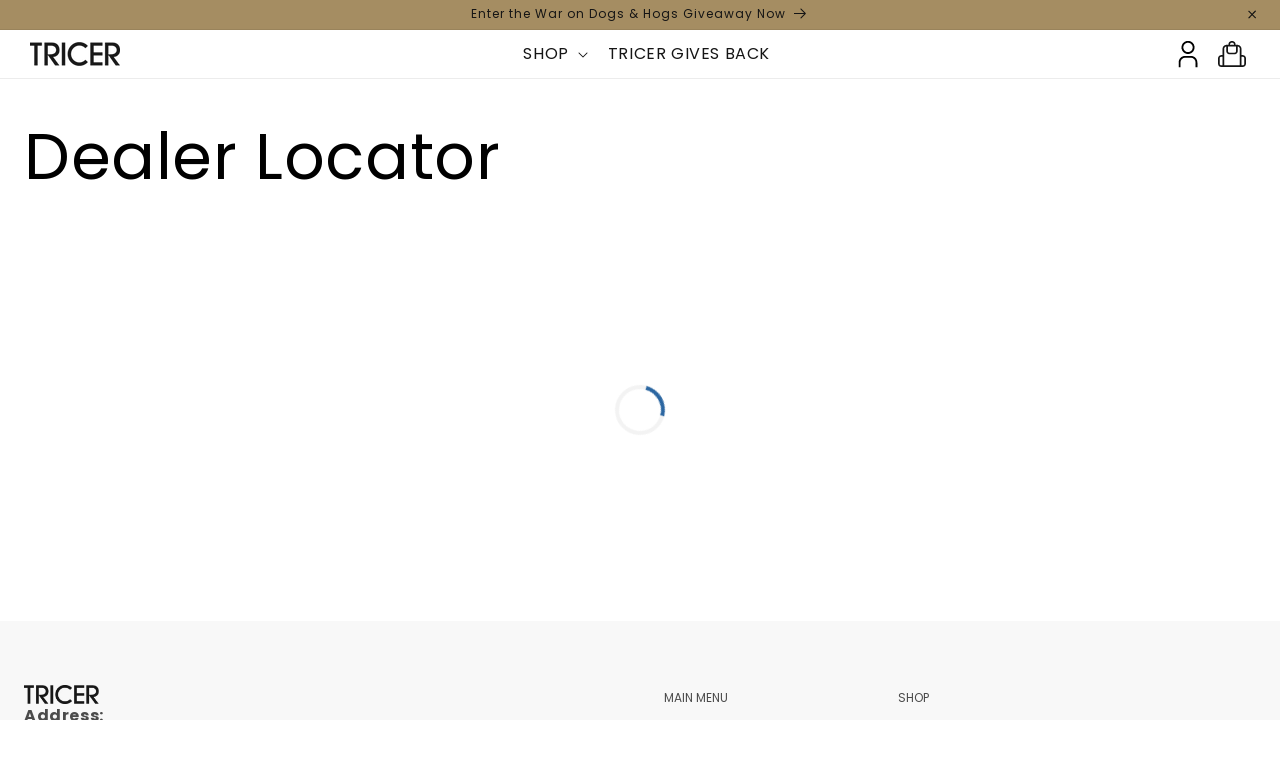

--- FILE ---
content_type: text/css
request_url: https://tricer.com/cdn/shop/t/40/assets/dealer-locator.css?v=39436633474305116321756130645
body_size: 252
content:
.page-width--narrow{width:100%!important;max-width:1400px!important;padding:40px 24px 24px!important}.main-page-title{margin:0;text-align:left}.permission-error{display:none!important}#scapl-geocode-btn{padding:16px 24px;background:#151515!important;width:fit-content!important;max-width:fit-content!important;height:fit-content!important;margin-bottom:20px;float:left!important;font-size:16px;font-weight:400}.scasl-search-btn{border-top:none!important;display:none}.scasl-see-more-content>:nth-child(2){display:none}#bh-sl-submit{padding:16px 24px;width:fit-content!important;height:fit-content!important;font-size:16px;font-weight:400!important}.scasl-address-wrap{display:flex;flex-direction:column;gap:8px}.form-input label{font-size:12px;font-weight:400!important}#bh-sl-address{font-size:18px;font-weight:400!important;width:100%!important;max-width:100%!important}#scasl-radius-container{font-size:18px;font-weight:400!important}.scasl-see-more-content>.form-input>label:after{content:" (Miles)"}#scasl-tab-radius{border:none!important}@media screen and (max-width: 425px){#scapl-geocode-btn{display:block!important}.form-input{margin-bottom:4px!important}}@media screen and (min-width: 768px) and (max-width: 989px){.page-width--narrow{padding:40px 24px 24px!important}.bh-sl-container .bh-sl-form-container{width:60%!important}}@media screen and (min-width: 990px){.bh-sl-container{padding:0 5rem}.bh-sl-container{display:flex;flex-direction:row-reverse;width:100%;max-width:1440px;margin:0 auto;padding:0 1.5rem}.shopify-app-block{width:100%;max-width:1440px;margin:0 auto}#bh-sl-address{padding:16px;width:100%!important}#bh-sl-map-container{margin:15px 24px 15px 0;flex-basis:calc(100% - 393px)}.bh-sl-form-container{flex-basis:393px}}#shopify-block-promap_store_locator_storelocator_page_block_TnG6tt{padding:40px 24px 24px!important}.scasl-address-wrap #bh-sl-address{width:100%!important}#scasl-tabs,.scasl-see-more{display:none!important}.new-for-mobile .scasl-see-more-content{display:block!important;width:100%!important}select#scasl-radius-container{-webkit-appearance:none!important;-moz-appearance:none!important;appearance:none!important;background-image:url([data-uri]);background-position:100%;background-repeat:no-repeat}
/*# sourceMappingURL=/cdn/shop/t/40/assets/dealer-locator.css.map?v=39436633474305116321756130645 */


--- FILE ---
content_type: text/css
request_url: https://tricer.com/cdn/shop/t/40/assets/app.css?v=111463518092438324541756130647
body_size: 3451
content:
*,:before,:after{box-sizing:border-box;border-width:0;border-style:solid;border-color:#e5e7eb}:before,:after{--tw-content: ""}html,:host{line-height:1.5;-webkit-text-size-adjust:100%;-moz-tab-size:4;-o-tab-size:4;tab-size:4;font-family:ui-sans-serif,system-ui,sans-serif,"Apple Color Emoji","Segoe UI Emoji",Segoe UI Symbol,"Noto Color Emoji";font-feature-settings:normal;font-variation-settings:normal;-webkit-tap-highlight-color:transparent}body{margin:0;line-height:inherit}hr{height:0;color:inherit;border-top-width:1px}abbr:where([title]){-webkit-text-decoration:underline dotted;text-decoration:underline dotted}h1,h2,h3,h4,h5,h6{font-size:inherit;font-weight:inherit}a{color:inherit;text-decoration:inherit}b,strong{font-weight:bolder}code,kbd,samp,pre{font-family:ui-monospace,SFMono-Regular,Menlo,Monaco,Consolas,Liberation Mono,Courier New,monospace;font-feature-settings:normal;font-variation-settings:normal;font-size:1em}small{font-size:80%}sub,sup{font-size:75%;line-height:0;position:relative;vertical-align:baseline}sub{bottom:-.25em}sup{top:-.5em}table{text-indent:0;border-color:inherit;border-collapse:collapse}button,input,optgroup,select,textarea{font-family:inherit;font-feature-settings:inherit;font-variation-settings:inherit;font-size:100%;font-weight:inherit;line-height:inherit;color:inherit;margin:0;padding:0}button,select{text-transform:none}button,[type=button],[type=reset],[type=submit]{-webkit-appearance:button;background-color:transparent;background-image:none}:-moz-focusring{outline:auto}:-moz-ui-invalid{box-shadow:none}progress{vertical-align:baseline}::-webkit-inner-spin-button,::-webkit-outer-spin-button{height:auto}[type=search]{-webkit-appearance:textfield;outline-offset:-2px}::-webkit-search-decoration{-webkit-appearance:none}::-webkit-file-upload-button{-webkit-appearance:button;font:inherit}summary{display:list-item}blockquote,dl,dd,h1,h2,h3,h4,h5,h6,hr,figure,p,pre{margin:0}fieldset{margin:0;padding:0}legend{padding:0}ol,ul,menu{list-style:none;margin:0;padding:0}dialog{padding:0}textarea{resize:vertical}input::-moz-placeholder,textarea::-moz-placeholder{opacity:1;color:#9ca3af}input::placeholder,textarea::placeholder{opacity:1;color:#9ca3af}button,[role=button]{cursor:pointer}:disabled{cursor:default}img,svg,video,canvas,audio,iframe,embed,object{display:block;vertical-align:middle}img,video{max-width:100%;height:auto}[hidden]{display:none}*,:before,:after{--tw-border-spacing-x: 0;--tw-border-spacing-y: 0;--tw-translate-x: 0;--tw-translate-y: 0;--tw-rotate: 0;--tw-skew-x: 0;--tw-skew-y: 0;--tw-scale-x: 1;--tw-scale-y: 1;--tw-pan-x: ;--tw-pan-y: ;--tw-pinch-zoom: ;--tw-scroll-snap-strictness: proximity;--tw-gradient-from-position: ;--tw-gradient-via-position: ;--tw-gradient-to-position: ;--tw-ordinal: ;--tw-slashed-zero: ;--tw-numeric-figure: ;--tw-numeric-spacing: ;--tw-numeric-fraction: ;--tw-ring-inset: ;--tw-ring-offset-width: 0px;--tw-ring-offset-color: #fff;--tw-ring-color: rgb(59 130 246 / .5);--tw-ring-offset-shadow: 0 0 #0000;--tw-ring-shadow: 0 0 #0000;--tw-shadow: 0 0 #0000;--tw-shadow-colored: 0 0 #0000;--tw-blur: ;--tw-brightness: ;--tw-contrast: ;--tw-grayscale: ;--tw-hue-rotate: ;--tw-invert: ;--tw-saturate: ;--tw-sepia: ;--tw-drop-shadow: ;--tw-backdrop-blur: ;--tw-backdrop-brightness: ;--tw-backdrop-contrast: ;--tw-backdrop-grayscale: ;--tw-backdrop-hue-rotate: ;--tw-backdrop-invert: ;--tw-backdrop-opacity: ;--tw-backdrop-saturate: ;--tw-backdrop-sepia: }::backdrop{--tw-border-spacing-x: 0;--tw-border-spacing-y: 0;--tw-translate-x: 0;--tw-translate-y: 0;--tw-rotate: 0;--tw-skew-x: 0;--tw-skew-y: 0;--tw-scale-x: 1;--tw-scale-y: 1;--tw-pan-x: ;--tw-pan-y: ;--tw-pinch-zoom: ;--tw-scroll-snap-strictness: proximity;--tw-gradient-from-position: ;--tw-gradient-via-position: ;--tw-gradient-to-position: ;--tw-ordinal: ;--tw-slashed-zero: ;--tw-numeric-figure: ;--tw-numeric-spacing: ;--tw-numeric-fraction: ;--tw-ring-inset: ;--tw-ring-offset-width: 0px;--tw-ring-offset-color: #fff;--tw-ring-color: rgb(59 130 246 / .5);--tw-ring-offset-shadow: 0 0 #0000;--tw-ring-shadow: 0 0 #0000;--tw-shadow: 0 0 #0000;--tw-shadow-colored: 0 0 #0000;--tw-blur: ;--tw-brightness: ;--tw-contrast: ;--tw-grayscale: ;--tw-hue-rotate: ;--tw-invert: ;--tw-saturate: ;--tw-sepia: ;--tw-drop-shadow: ;--tw-backdrop-blur: ;--tw-backdrop-brightness: ;--tw-backdrop-contrast: ;--tw-backdrop-grayscale: ;--tw-backdrop-hue-rotate: ;--tw-backdrop-invert: ;--tw-backdrop-opacity: ;--tw-backdrop-saturate: ;--tw-backdrop-sepia: }.tw-invisible{visibility:hidden!important}.tw-absolute{position:absolute!important}.tw-relative{position:relative!important}.tw-bottom-0{bottom:0!important}.tw-bottom-\[8px\]{bottom:8px!important}.tw-left-0{left:0!important}.tw-right-\[1px\]{right:1px!important}.tw-right-\[5px\]{right:5px!important}.tw-top-0{top:0!important}.tw-top-\[16px\]{top:16px!important}.tw-top-\[19px\]{top:19px!important}.tw-top-\[7px\]{top:7px!important}.tw-z-10{z-index:10!important}.tw-z-20{z-index:20!important}.tw-z-50{z-index:50!important}.tw-m-0{margin:0!important}.tw-m-auto{margin:auto!important}.tw-mx-0{margin-left:0!important;margin-right:0!important}.tw-mx-\[20px\]{margin-left:20px!important;margin-right:20px!important}.tw-mx-\[4px\]{margin-left:4px!important;margin-right:4px!important}.tw-mx-\[auto\],.tw-mx-auto{margin-left:auto!important;margin-right:auto!important}.tw-my-16{margin-top:4rem!important;margin-bottom:4rem!important}.tw-my-6{margin-top:1.5rem!important;margin-bottom:1.5rem!important}.tw-my-8{margin-top:2rem!important;margin-bottom:2rem!important}.tw-my-\[16px\]{margin-top:16px!important;margin-bottom:16px!important}.tw-my-\[24px\]{margin-top:24px!important;margin-bottom:24px!important}.tw-my-\[30px\]{margin-top:30px!important;margin-bottom:30px!important}.tw-my-\[64px\]{margin-top:64px!important;margin-bottom:64px!important}.tw-mx-\[24px\]{margin-left:24px!important;margin-right:24px!important}.tw-mb-0{margin-bottom:0!important}.tw-mb-2{margin-bottom:.5rem!important}.tw-mb-\[16px\]{margin-bottom:16px!important}.tw-mb-\[24px\]{margin-bottom:24px!important}.tw-mb-\[30px\]{margin-bottom:30px!important}.tw-mb-\[64px\]{margin-bottom:64px!important}.tw-mb-\[8px\]{margin-bottom:8px!important}.tw-ml-\[20px\]{margin-left:20px!important}.tw-mr-2{margin-right:.5rem!important}.tw-mr-8{margin-right:2rem!important}.tw-mr-\[20px\]{margin-right:20px!important}.tw-mt-0{margin-top:0!important}.tw-mt-4{margin-top:1rem!important}.tw-mt-\[24px\]{margin-top:24px!important}.tw-mt-\[30px\]{margin-top:30px!important}.tw-mt-\[5px\]{margin-top:5px!important}.tw-mt-\[64px\]{margin-top:64px!important}.tw-mt-\[8px\]{margin-top:8px!important}.tw-block{display:block!important}.tw-flex{display:flex!important}.tw-grid{display:grid!important}.tw-hidden{display:none!important}.tw-h-0{height:0px!important}.tw-h-52{height:13rem!important}.tw-h-6{height:1.5rem!important}.tw-h-\[120px\]{height:120px!important}.tw-h-\[178px\]{height:178px!important}.tw-h-\[24px\]{height:24px!important}.tw-h-\[260px\]{height:260px!important}.tw-h-\[270px\]{height:270px!important}.tw-h-\[29px\]{height:29px!important}.tw-h-\[32px\]{height:32px!important}.tw-h-\[40px\]{height:40px!important}.tw-h-\[480px\]{height:480px!important}.tw-h-\[540px\]{height:540px!important}.tw-h-\[56px\]{height:56px!important}.tw-h-auto{height:auto!important}.tw-h-full{height:100%!important}.tw-h-screen{height:100vh!important}.tw-max-h-\[270px\]{max-height:270px!important}.tw-max-h-\[48px\]{max-height:48px!important}.tw-min-h-96{min-height:24rem!important}.tw-w-0{width:0px!important}.tw-w-6{width:1.5rem!important}.tw-w-\[120px\]{width:120px!important}.tw-w-\[155px\]{width:155px!important}.tw-w-\[24px\]{width:24px!important}.tw-w-\[260px\]{width:260px!important}.tw-w-\[300px\]{width:300px!important}.tw-w-\[32px\]{width:32px!important}.tw-w-\[99vw\]{width:99vw!important}.tw-w-auto{width:auto!important}.tw-w-fit{width:-moz-fit-content!important;width:fit-content!important}.tw-w-full{width:100%!important}.tw-w-max{width:-moz-max-content!important;width:max-content!important}.tw-w-screen{width:100vw!important}.tw-min-w-fit{min-width:-moz-fit-content!important;min-width:fit-content!important}.tw-min-w-full{min-width:100%!important}.tw-max-w-\[448px\]{max-width:448px!important}.tw-max-w-fit{max-width:-moz-fit-content!important;max-width:fit-content!important}.tw-max-w-full{max-width:100%!important}.tw-max-w-none{max-width:none!important}.tw-transform{transform:translate(var(--tw-translate-x),var(--tw-translate-y)) rotate(var(--tw-rotate)) skew(var(--tw-skew-x)) skewY(var(--tw-skew-y)) scaleX(var(--tw-scale-x)) scaleY(var(--tw-scale-y))!important}.tw-grid-cols-1{grid-template-columns:repeat(1,minmax(0,1fr))!important}.tw-grid-cols-6{grid-template-columns:repeat(6,minmax(0,1fr))!important}.tw-grid-rows-1{grid-template-rows:repeat(1,minmax(0,1fr))!important}.tw-flex-row{flex-direction:row!important}.tw-flex-col{flex-direction:column!important}.tw-flex-col-reverse{flex-direction:column-reverse!important}.tw-flex-wrap{flex-wrap:wrap!important}.tw-items-start{align-items:flex-start!important}.tw-items-center{align-items:center!important}.tw-justify-start{justify-content:flex-start!important}.tw-justify-end{justify-content:flex-end!important}.tw-justify-center{justify-content:center!important}.tw-justify-between{justify-content:space-between!important}.tw-gap-0{gap:0px!important}.tw-gap-12{gap:3rem!important}.tw-gap-16{gap:4rem!important}.tw-gap-2{gap:.5rem!important}.tw-gap-4{gap:1rem!important}.tw-gap-6{gap:1.5rem!important}.tw-gap-8{gap:2rem!important}.tw-gap-\[12px\]{gap:12px!important}.tw-gap-\[16px\]{gap:16px!important}.tw-gap-\[20px\]{gap:20px!important}.tw-gap-\[24px\]{gap:24px!important}.tw-gap-\[2px\]{gap:2px!important}.tw-gap-\[8px\]{gap:8px!important}.tw-overflow-hidden{overflow:hidden!important}.tw-overflow-x-auto{overflow-x:auto!important}.tw-rounded{border-radius:.25rem!important}.tw-rounded-3xl{border-radius:1.5rem!important}.tw-rounded-\[1px\]{border-radius:1px!important}.tw-rounded-\[2px\]{border-radius:2px!important}.tw-rounded-lg{border-radius:.5rem!important}.tw-border{border-width:1px!important}.tw-border-0{border-width:0px!important}.tw-border-2{border-width:2px!important}.tw-border-\[1px\]{border-width:1px!important}.tw-border-b{border-bottom-width:1px!important}.tw-border-t{border-top-width:1px!important}.tw-border-solid{border-style:solid!important}.tw-border-none{border-style:none!important}.tw-border-\[\#D9D9D9\],.tw-border-\[\#d9d9d9\]{--tw-border-opacity: 1 !important;border-color:rgb(217 217 217 / var(--tw-border-opacity))!important}.tw-border-almostWhite{--tw-border-opacity: 1 !important;border-color:rgb(248 248 248 / var(--tw-border-opacity))!important}.tw-border-black{--tw-border-opacity: 1 !important;border-color:rgb(0 0 0 / var(--tw-border-opacity))!important}.tw-border-medium_gray{--tw-border-opacity: 1 !important;border-color:rgb(217 217 217 / var(--tw-border-opacity))!important}.tw-border-white{--tw-border-opacity: 1 !important;border-color:rgb(255 255 255 / var(--tw-border-opacity))!important}.tw-bg-\[\#F0F0F0\]{--tw-bg-opacity: 1 !important;background-color:rgb(240 240 240 / var(--tw-bg-opacity))!important}.tw-bg-almostBlack{--tw-bg-opacity: 1 !important;background-color:rgb(55 55 55 / var(--tw-bg-opacity))!important}.tw-bg-almostWhite{--tw-bg-opacity: 1 !important;background-color:rgb(248 248 248 / var(--tw-bg-opacity))!important}.tw-bg-black_nav{background-color:#0006!important}.tw-bg-customGreen{--tw-bg-opacity: 1 !important;background-color:rgb(63 223 59 / var(--tw-bg-opacity))!important}.tw-bg-full_black{background-color:#151515!important}.tw-bg-green{--tw-bg-opacity: 1 !important;background-color:rgb(73 230 69 / var(--tw-bg-opacity))!important}.tw-bg-transparent{background-color:transparent!important}.tw-bg-white{--tw-bg-opacity: 1 !important;background-color:rgb(255 255 255 / var(--tw-bg-opacity))!important}.tw-bg-zinc-300{--tw-bg-opacity: 1 !important;background-color:rgb(212 212 216 / var(--tw-bg-opacity))!important}.tw-bg-opacity-25{--tw-bg-opacity: .25 !important}.tw-bg-cover{background-size:cover!important}.tw-bg-center{background-position:center!important}.tw-fill-black{fill:#000!important}.tw-object-contain{-o-object-fit:contain!important;object-fit:contain!important}.tw-object-cover{-o-object-fit:cover!important;object-fit:cover!important}.tw-object-center{-o-object-position:center!important;object-position:center!important}.tw-p-0{padding:0!important}.tw-p-\[12px\]{padding:12px!important}.tw-p-\[16px\]{padding:16px!important}.tw-p-\[24px\]{padding:24px!important}.tw-p-\[56px\]{padding:56px!important}.tw-p-\[8px\]{padding:8px!important}.tw-p-px{padding:1px!important}.tw-p-\[\]{padding:!important}.tw-px-0{padding-left:0!important;padding-right:0!important}.tw-px-10{padding-left:2.5rem!important;padding-right:2.5rem!important}.tw-px-12{padding-left:3rem!important;padding-right:3rem!important}.tw-px-2{padding-left:.5rem!important;padding-right:.5rem!important}.tw-px-4{padding-left:1rem!important;padding-right:1rem!important}.tw-px-8{padding-left:2rem!important;padding-right:2rem!important}.tw-px-\[10px\]{padding-left:10px!important;padding-right:10px!important}.tw-px-\[16px\]{padding-left:16px!important;padding-right:16px!important}.tw-px-\[24px\]{padding-left:24px!important;padding-right:24px!important}.tw-px-\[8px\]{padding-left:8px!important;padding-right:8px!important}.tw-py-0{padding-top:0!important;padding-bottom:0!important}.tw-py-2{padding-top:.5rem!important;padding-bottom:.5rem!important}.tw-py-3{padding-top:.75rem!important;padding-bottom:.75rem!important}.tw-py-4{padding-top:1rem!important;padding-bottom:1rem!important}.tw-py-8{padding-top:2rem!important;padding-bottom:2rem!important}.tw-py-\[16px\]{padding-top:16px!important;padding-bottom:16px!important}.tw-py-\[24px\]{padding-top:24px!important;padding-bottom:24px!important}.tw-py-\[56px\]{padding-top:56px!important;padding-bottom:56px!important}.tw-py-\[64px\]{padding-top:64px!important;padding-bottom:64px!important}.tw-py-\[8px\]{padding-top:8px!important;padding-bottom:8px!important}.tw-py-px{padding-top:1px!important;padding-bottom:1px!important}.tw-px-\[\]{padding-left:!important;padding-right:!important}.tw-pb-0{padding-bottom:0!important}.tw-pb-3{padding-bottom:.75rem!important}.tw-pb-\[10px\]{padding-bottom:10px!important}.tw-pb-\[24px\]{padding-bottom:24px!important}.tw-pb-\[26px\]{padding-bottom:26px!important}.tw-pb-\[30px\]{padding-bottom:30px!important}.tw-pb-\[32px\]{padding-bottom:32px!important}.tw-pb-\[64px\]{padding-bottom:64px!important}.tw-pb-\[8px\]{padding-bottom:8px!important}.tw-pl-0{padding-left:0!important}.tw-pl-4{padding-left:1rem!important}.tw-pr-\[24px\]{padding-right:24px!important}.tw-pt-0{padding-top:0!important}.tw-pt-4{padding-top:1rem!important}.tw-pt-\[16px\]{padding-top:16px!important}.tw-pt-\[24px\]{padding-top:24px!important}.tw-pt-\[40px\]{padding-top:40px!important}.tw-pt-\[64px\]{padding-top:64px!important}.tw-pt-\[8px\]{padding-top:8px!important}.tw-text-left{text-align:left!important}.tw-text-center{text-align:center!important}.tw-text-right{text-align:right!important}.tw-text-start{text-align:start!important}.tw-text-end{text-align:end!important}.tw-text-6xl{font-size:3.2rem!important}.tw-text-\[12px\]{font-size:12px!important}.tw-text-\[14px\]{font-size:14px!important}.tw-text-\[16px\]{font-size:16px!important}.tw-text-\[18px\]{font-size:18px!important}.tw-text-\[20px\]{font-size:20px!important}.tw-text-\[24px\]{font-size:24px!important}.tw-text-\[32px\]{font-size:32px!important}.tw-text-\[36px\]{font-size:36px!important}.tw-text-\[40px\]{font-size:40px!important}.tw-text-\[48px\]{font-size:48px!important}.tw-font-\[600\]{font-weight:600!important}.tw-font-black{font-weight:900!important}.tw-font-bold{font-weight:700!important}.tw-font-medium{font-weight:500!important}.tw-font-normal{font-weight:400!important}.tw-font-semibold{font-weight:600!important}.tw-uppercase{text-transform:uppercase!important}.tw-leading-\[21px\]{line-height:21px!important}.tw-leading-\[24px\]{line-height:24px!important}.tw-leading-\[27px\]{line-height:27px!important}.tw-leading-\[43\.2px\]{line-height:43.2px!important}.tw-leading-\[44\.8px\]{line-height:44.8px!important}.tw-text-\[\#9F9F9F\],.tw-text-\[\#9f9f9f\]{--tw-text-opacity: 1 !important;color:rgb(159 159 159 / var(--tw-text-opacity))!important}.tw-text-\[gray\]{--tw-text-opacity: 1 !important;color:rgb(128 128 128 / var(--tw-text-opacity))!important}.tw-text-almostBlack{--tw-text-opacity: 1 !important;color:rgb(55 55 55 / var(--tw-text-opacity))!important}.tw-text-black{--tw-text-opacity: 1 !important;color:rgb(0 0 0 / var(--tw-text-opacity))!important}.tw-text-dark_gray{--tw-text-opacity: 1 !important;color:rgb(102 102 102 / var(--tw-text-opacity))!important}.tw-text-full_black{color:#151515;!important}.tw-text-gray-900{--tw-text-opacity: 1 !important;color:rgb(17 24 39 / var(--tw-text-opacity))!important}.tw-text-green{--tw-text-opacity: 1 !important;color:rgb(73 230 69 / var(--tw-text-opacity))!important}.tw-text-transparent{color:transparent!important}.tw-text-white{--tw-text-opacity: 1 !important;color:rgb(255 255 255 / var(--tw-text-opacity))!important}.tw-underline{text-decoration-line:underline!important}.tw-no-underline{text-decoration-line:none!important}.tw-opacity-100{opacity:1!important}.tw-opacity-50{opacity:.5!important}.tw-shadow-none{--tw-shadow: 0 0 #0000 !important;--tw-shadow-colored: 0 0 #0000 !important;box-shadow:var(--tw-ring-offset-shadow, 0 0 #0000),var(--tw-ring-shadow, 0 0 #0000),var(--tw-shadow)!important}.tw-brightness-\[0\.60\]{--tw-brightness: brightness(.6) !important;filter:var(--tw-blur) var(--tw-brightness) var(--tw-contrast) var(--tw-grayscale) var(--tw-hue-rotate) var(--tw-invert) var(--tw-saturate) var(--tw-sepia) var(--tw-drop-shadow)!important}.tw-brightness-\[0\.70\]{--tw-brightness: brightness(.7) !important;filter:var(--tw-blur) var(--tw-brightness) var(--tw-contrast) var(--tw-grayscale) var(--tw-hue-rotate) var(--tw-invert) var(--tw-saturate) var(--tw-sepia) var(--tw-drop-shadow)!important}.tw-brightness-\[0\.75\]{--tw-brightness: brightness(.75) !important;filter:var(--tw-blur) var(--tw-brightness) var(--tw-contrast) var(--tw-grayscale) var(--tw-hue-rotate) var(--tw-invert) var(--tw-saturate) var(--tw-sepia) var(--tw-drop-shadow)!important}.tw-transition{transition-property:color,background-color,border-color,text-decoration-color,fill,stroke,opacity,box-shadow,transform,filter,-webkit-backdrop-filter!important;transition-property:color,background-color,border-color,text-decoration-color,fill,stroke,opacity,box-shadow,transform,filter,backdrop-filter!important;transition-property:color,background-color,border-color,text-decoration-color,fill,stroke,opacity,box-shadow,transform,filter,backdrop-filter,-webkit-backdrop-filter!important;transition-timing-function:cubic-bezier(.4,0,.2,1)!important;transition-duration:.15s!important}.tw-transition-all{transition-property:all!important;transition-timing-function:cubic-bezier(.4,0,.2,1)!important;transition-duration:.15s!important}.tw-transition-transform{transition-property:transform!important;transition-timing-function:cubic-bezier(.4,0,.2,1)!important;transition-duration:.15s!important}.tw-duration-100{transition-duration:.1s!important}.tw-duration-200{transition-duration:.2s!important}.tw-duration-300{transition-duration:.3s!important}.tw-duration-500{transition-duration:.5s!important}.tw-ease-in{transition-timing-function:cubic-bezier(.4,0,1,1)!important}.tw-ease-in-out{transition-timing-function:cubic-bezier(.4,0,.2,1)!important}.placeholder\:tw-text-\[\#9F9F9F\]::-moz-placeholder{--tw-text-opacity: 1 !important;color:rgb(159 159 159 / var(--tw-text-opacity))!important}.placeholder\:tw-text-\[\#9F9F9F\]::placeholder{--tw-text-opacity: 1 !important;color:rgb(159 159 159 / var(--tw-text-opacity))!important}.hover\:tw-scale-105:hover{--tw-scale-x: 1.05 !important;--tw-scale-y: 1.05 !important;transform:translate(var(--tw-translate-x),var(--tw-translate-y)) rotate(var(--tw-rotate)) skew(var(--tw-skew-x)) skewY(var(--tw-skew-y)) scaleX(var(--tw-scale-x)) scaleY(var(--tw-scale-y))!important}.hover\:tw-fill-\[\#FF0000\]:hover{fill:red!important}.hover\:tw-text-green:hover{--tw-text-opacity: 1 !important;color:rgb(73 230 69 / var(--tw-text-opacity))!important}.hover\:tw-underline:hover{text-decoration-line:underline!important}.hover\:tw-opacity-50:hover{opacity:.5!important}.focus\:tw-shadow-none:focus{--tw-shadow: 0 0 #0000 !important;--tw-shadow-colored: 0 0 #0000 !important;box-shadow:var(--tw-ring-offset-shadow, 0 0 #0000),var(--tw-ring-shadow, 0 0 #0000),var(--tw-shadow)!important}.focus\:tw-outline-none:focus{outline:2px solid transparent!important;outline-offset:2px!important}.tw-group:hover .group-hover\:tw-visible{visibility:visible!important}.tw-group:hover .group-hover\:tw-translate-x-2{--tw-translate-x: .5rem !important;transform:translate(var(--tw-translate-x),var(--tw-translate-y)) rotate(var(--tw-rotate)) skew(var(--tw-skew-x)) skewY(var(--tw-skew-y)) scaleX(var(--tw-scale-x)) scaleY(var(--tw-scale-y))!important}.tw-group:hover .group-hover\:tw-scale-105{--tw-scale-x: 1.05 !important;--tw-scale-y: 1.05 !important;transform:translate(var(--tw-translate-x),var(--tw-translate-y)) rotate(var(--tw-rotate)) skew(var(--tw-skew-x)) skewY(var(--tw-skew-y)) scaleX(var(--tw-scale-x)) scaleY(var(--tw-scale-y))!important}.tw-group:hover .group-hover\:tw-brightness-\[0\.50\]{--tw-brightness: brightness(.5) !important;filter:var(--tw-blur) var(--tw-brightness) var(--tw-contrast) var(--tw-grayscale) var(--tw-hue-rotate) var(--tw-invert) var(--tw-saturate) var(--tw-sepia) var(--tw-drop-shadow)!important}.tw-group:hover .group-hover\:tw-grayscale{--tw-grayscale: grayscale(100%) !important;filter:var(--tw-blur) var(--tw-brightness) var(--tw-contrast) var(--tw-grayscale) var(--tw-hue-rotate) var(--tw-invert) var(--tw-saturate) var(--tw-sepia) var(--tw-drop-shadow)!important}@media (min-width: 750px){.md\:tw-right-\[20px\]{right:20px!important}.md\:tw-mt-\[24px\]{margin-top:24px!important}.md\:tw-block{display:block!important}.md\:tw-flex{display:flex!important}.md\:tw-grid{display:grid!important}.md\:tw-hidden{display:none!important}.md\:tw-h-24{height:6rem!important}.md\:tw-h-\[260px\]{height:260px!important}.md\:tw-h-\[360px\]{height:360px!important}.md\:tw-h-\[500px\]{height:500px!important}.md\:tw-h-\[360p\]{height:360p!important}.md\:tw-w-\[300px\]{width:300px!important}.md\:tw-w-\[80\%\]{width:80%!important}.md\:tw-w-fit{width:-moz-fit-content!important;width:fit-content!important}.md\:tw-max-w-fit{max-width:-moz-fit-content!important;max-width:fit-content!important}.md\:tw-grid-cols-2{grid-template-columns:repeat(2,minmax(0,1fr))!important}.md\:tw-grid-cols-3{grid-template-columns:repeat(3,minmax(0,1fr))!important}.md\:tw-grid-cols-6{grid-template-columns:repeat(6,minmax(0,1fr))!important}.md\:tw-grid-cols-8{grid-template-columns:repeat(8,minmax(0,1fr))!important}.md\:tw-grid-rows-1{grid-template-rows:repeat(1,minmax(0,1fr))!important}.md\:tw-grid-rows-2{grid-template-rows:repeat(2,minmax(0,1fr))!important}.md\:tw-flex-row{flex-direction:row!important}.md\:tw-flex-col{flex-direction:column!important}.md\:tw-gap-0{gap:0px!important}.md\:tw-gap-\[16px\]{gap:16px!important}.md\:tw-p-\[56px\]{padding:56px!important}.md\:tw-px-4{padding-left:1rem!important;padding-right:1rem!important}.md\:tw-px-6{padding-left:1.5rem!important;padding-right:1.5rem!important}.md\:tw-px-\[24px\]{padding-left:24px!important;padding-right:24px!important}.md\:tw-px-\[56px\]{padding-left:56px!important;padding-right:56px!important}.md\:tw-py-0{padding-top:0!important;padding-bottom:0!important}.md\:tw-py-\[24px\]{padding-top:24px!important;padding-bottom:24px!important}.md\:tw-py-\[64px\]{padding-top:64px!important;padding-bottom:64px!important}.md\:tw-pl-\[25px\]{padding-left:25px!important}.md\:tw-pt-0{padding-top:0!important}.md\:tw-text-center{text-align:center!important}.md\:tw-text-\[16px\]{font-size:16px!important}.md\:tw-text-\[48px\]{font-size:48px!important}.md\:tw-transition{transition-property:color,background-color,border-color,text-decoration-color,fill,stroke,opacity,box-shadow,transform,filter,-webkit-backdrop-filter!important;transition-property:color,background-color,border-color,text-decoration-color,fill,stroke,opacity,box-shadow,transform,filter,backdrop-filter!important;transition-property:color,background-color,border-color,text-decoration-color,fill,stroke,opacity,box-shadow,transform,filter,backdrop-filter,-webkit-backdrop-filter!important;transition-timing-function:cubic-bezier(.4,0,.2,1)!important;transition-duration:.15s!important}.md\:tw-duration-500{transition-duration:.5s!important}.md\:hover\:tw-opacity-50:hover{opacity:.5!important}}@media (min-width: 990px){.lg\:tw-inline-flex{display:inline-flex!important}.lg\:tw-hidden{display:none!important}.lg\:tw-h-\[610px\]{height:610px!important}.lg\:tw-max-w-\[353px\]{max-width:353px!important}.lg\:tw-grid-cols-10{grid-template-columns:repeat(10,minmax(0,1fr))!important}.lg\:tw-grid-cols-12{grid-template-columns:repeat(12,minmax(0,1fr))!important}.lg\:tw-grid-cols-3{grid-template-columns:repeat(3,minmax(0,1fr))!important}.lg\:tw-grid-cols-\[7fr_5fr\]{grid-template-columns:7fr 5fr!important}.lg\:tw-grid-rows-1{grid-template-rows:repeat(1,minmax(0,1fr))!important}.lg\:tw-flex-row-reverse{flex-direction:row-reverse!important}.lg\:tw-gap-\[4em\]{gap:4em!important}.lg\:tw-px-0{padding-left:0!important;padding-right:0!important}.lg\:tw-pb-\[64px\]{padding-bottom:64px!important}.lg\:tw-text-\[64px\]{font-size:64px!important}}@media (min-width: 1120px){.mid-lg\:tw-w-full{width:100%!important}.mid-lg\:tw-gap-\[12em\]{gap:12em!important}}.rtl\:tw-text-right:where([dir=rtl],[dir=rtl] *){text-align:right!important}
/*# sourceMappingURL=/cdn/shop/t/40/assets/app.css.map?v=111463518092438324541756130647 */


--- FILE ---
content_type: text/css
request_url: https://tricer.com/cdn/shop/t/40/assets/component-slideshow.css?v=159954084887902355711762882237
body_size: 862
content:
slideshow-component{position:relative;display:flex;flex-direction:column}slideshow-component.builder-page{margin:0 0 0 24px}.slideshow.slideshow-small{display:grid;grid-template-columns:repeat(1,minmax(0,1fr))}.slideshow-main-buttons{bottom:200px;left:56px;z-index:10}@media screen and (max-width: 1119px){.slideshow-main-buttons{bottom:250px}}@media screen and (max-width: 989px){.no-js slideshow-component .slider{padding-bottom:3rem}.slideshow-main-buttons{bottom:327px}}slideshow-component .slideshow.banner{flex-direction:row;flex-wrap:nowrap;margin:0;gap:0}.slideshow__slide{padding:0;position:relative;display:flex;flex-direction:column;visibility:visible}.slide_component{max-width:80%;width:100%}@media screen and (max-width: 749px){.slideshow--placeholder.banner--mobile-bottom.banner--adapt_image .slideshow__media,.slideshow--placeholder.banner--adapt_image:not(.banner--mobile-bottom){height:28rem}slideshow-component .banner__content{justify-content:flex-start}.slideshow-main-buttons{bottom:125px;left:24px}}@media screen and (min-width: 750px){.slideshow--placeholder.banner--adapt_image{height:56rem}.slideshow.slideshow-small{grid-template-columns:repeat(2,minmax(0,1fr))}}.slideshow__text.banner__box{display:flex;flex-direction:column;justify-content:center;max-width:54.5rem}.slideshow__text.banner__box.banner-secondary{justify-content:space-between;height:100%}.slideshow__text>*{max-width:100%}@media screen and (max-width: 749px){slideshow-component.page-width .slideshow__text{border-right:var(--text-boxes-border-width) solid rgba(var(--color-foreground),var(--text-boxes-border-opacity));border-left:var(--text-boxes-border-width) solid rgba(var(--color-foreground),var(--text-boxes-border-opacity))}.banner--mobile-bottom .slideshow__text.banner__box{max-width:100%}.banner--mobile-bottom .slideshow__text-wrapper{flex-grow:1}.banner--mobile-bottom .slideshow__text.banner__box{height:100%}.banner--mobile-bottom .slideshow__text .button{flex-grow:0}.slideshow__text.slideshow__text-mobile--left{align-items:flex-start;text-align:left}.slideshow__text.slideshow__text-mobile--right{align-items:flex-end;text-align:right}.slideshow__text.slideshow__text-mobile--top-bottom{display:flex;flex-direction:column;align-items:flex-start;justify-content:space-between;text-align:right;height:100%;padding:15px 20px}}.slideshow:not(.banner--mobile-bottom) .slideshow__text-wrapper{height:100%}.slideshow__media.banner__media.main-banner,.slideshow-mobile-container,.slideshow .slideshow__text-wrapper.slideshow-main.banner__content{height:480px}.slideshow__media.banner__media.supporting-banner,.slideshow-supporting-mobile-container,.slideshow .slideshow__text-wrapper.slideshow-supporting.banner__content{height:300px}.slideshow__slide a.home-modules-link{display:block!important;width:100%;height:100%;z-index:5}@media screen and (min-width: 750px){.slideshow__text.slideshow__text--left{align-items:flex-start;text-align:left}.slideshow__text.slideshow__text--right{align-items:flex-end;text-align:right}.slideshow__text-wrapper.banner__content{height:100%;padding:5rem}.slideshow__media.banner__media.main-banner,.slideshow-mobile-container,.slideshow .slideshow__text-wrapper.slideshow-main.banner__content{height:360px}}@media screen and (min-width: 990px){.slideshow__media.banner__media.main-banner,.slideshow-mobile-container,.slideshow .slideshow__text-wrapper.slideshow-main.banner__content{height:480px}}@media screen and (min-width: 1120px){.slideshow__media.banner__media.main-banner,.slideshow-mobile-container,.slideshow .slideshow__text-wrapper.slideshow-main.banner__content{height:560px}.slideshow__media.banner__media.supporting-banner,.slideshow-supporting-mobile-container,.slideshow .slideshow__text-wrapper.slideshow-supporting.banner__content{height:360px}}@media screen and (min-width: 1120px){.slideshow__media.banner__media.main-banner,.slideshow-mobile-container,.slideshow .slideshow__text-wrapper.slideshow-main.banner__content{height:600px}}@media screen and (min-width: 1440px){.slideshow__media.banner__media.main-banner,.slideshow-mobile-container,.slideshow .slideshow__text-wrapper.slideshow-main.banner__content{height:640px}}@media screen and (min-width: 1920px){.slideshow__media.banner__media.main-banner,.slideshow-mobile-container,.slideshow .slideshow__text-wrapper.slideshow-main.banner__content{height:920px}.slideshow__media.banner__media.supporting-banner,.slideshow-supporting-mobile-container,.slideshow .slideshow__text-wrapper.slideshow-supporting.banner__content{height:460px}}@media screen and (min-width: 2100px){.slideshow__media.banner__media.main-banner,.slideshow-mobile-container,.slideshow .slideshow__text-wrapper.slideshow-main.banner__content{height:960px}.slideshow__media.banner__media.supporting-banner,.slideshow-supporting-mobile-container,.slideshow .slideshow__text-wrapper.slideshow-supporting.banner__content{height:540px}}.slideshow__title{margin:64px auto;text-align:center}.slideshow__subtitle{margin:32px auto;max-width:926px;padding-bottom:56px}.slideshow-desktop-only{display:none}@media screen and (min-width: 1200px){.slideshow-desktop-only{display:block}}.slideshow__controls{border:.1rem solid rgba(var(--color-foreground),.08)}.slideshow__controls--top{order:2;z-index:1}@media screen and (max-width: 749px){.slideshow__controls--border-radius-mobile{border-bottom-right-radius:var(--text-boxes-radius);border-bottom-left-radius:var(--text-boxes-radius)}}.spaced-section--full-width:last-child slideshow-component:not(.page-width) .slideshow__controls{border-bottom:none}@media screen and (min-width: 750px){.slideshow__controls{position:relative}}slideshow-component:not(.page-width) .slider-buttons{border-right:0;border-left:0}.slideshow__control-wrapper{display:flex}.slideshow__autoplay{position:absolute;right:0;border-left:none;display:flex;justify-content:center;align-items:center}@media screen and (max-width: 749px){slideshow-component.page-width .slideshow__autoplay{right:1.5rem}}@media screen and (min-width: 750px){.slideshow__autoplay.slider-button{position:inherit;margin-left:.6rem;padding:0 0 0 .6rem;border-left:.1rem solid rgba(var(--color-foreground),.08)}}.slideshow__autoplay .icon.icon-play,.slideshow__autoplay .icon.icon-pause{display:block;position:absolute;opacity:1;transform:scale(1);transition:transform .15s ease,opacity .15s ease;width:.8rem;height:1.2rem}.slideshow__autoplay .icon.icon-play{height:1rem}.slideshow__autoplay path{fill:rgba(var(--color-foreground),.75)}.slideshow__autoplay:hover path{fill:rgb(var(--color-foreground))}@media screen and (forced-colors: active){.slideshow__autoplay path,.slideshow__autoplay:hover path{fill:CanvasText}}.slideshow__autoplay:hover svg{transform:scale(1.1)}.slideshow__autoplay--paused .icon-pause,.slideshow__autoplay:not(.slideshow__autoplay--paused) .icon-play{visibility:hidden;opacity:0;transform:scale(.8)}slideshow-component .slideshow.slideshow--multiple-slides.banner{gap:4px}.slideshow.slideshow--multiple-slides{overflow:hidden}.slideshow.slideshow--multiple-slides .slider{display:flex;gap:12px;scroll-behavior:smooth;padding-right:40%}.slideshow.slideshow--multiple-slides .slideshow__slide{flex:0 0 calc(33.333% - 35px);min-width:calc(33.333% - 35px)}.slideshow.slideshow--multiple-slides .slider__slide{min-width:calc(33.333% - 35px)}.slideshow.slideshow--multiple-slides .slider-counter--total{position:relative}.slideshow.slideshow--multiple-slides .slider-counter--total:after{content:" / " attr(data-total-slides);position:absolute;left:100%}.slideshow.slideshow--multiple-slides .slider-counter--total{display:inline-block!important}.slideshow__edge-controls{position:absolute;top:50%;left:0;right:0;transform:translateY(-50%);display:flex;justify-content:space-between;align-items:center;pointer-events:none;z-index:10}.slideshow__edge-button{position:relative;pointer-events:auto;background:#ffffffe6;border:1px solid rgba(0,0,0,.1);border-radius:50%;width:48px;height:48px;display:flex;align-items:center;justify-content:center;transition:all .3s ease}.slideshow__edge-button:hover{background:#fff;transform:scale(1.1)}.slideshow__edge-button--prev{margin-left:16px}.slideshow__edge-button--next{margin-right:16px}.slideshow__edge-controls .slider-counter{position:absolute;left:50%;transform:translate(-50%);background:#000000b3;color:#fff;padding:8px 16px;border-radius:20px;font-size:14px;pointer-events:auto}@media screen and (max-width: 749px){.slideshow__edge-controls{display:none}}.slideshow__image--mobile{display:none}.slideshow__image--desktop{display:block}@media screen and (max-width: 990px){.slideshow__image--mobile{display:block}.slideshow__media:has(.slideshow__image--mobile) .slideshow__image--desktop{display:none}}
/*# sourceMappingURL=/cdn/shop/t/40/assets/component-slideshow.css.map?v=159954084887902355711762882237 */


--- FILE ---
content_type: text/css
request_url: https://tricer.com/cdn/shop/t/40/assets/section-rich-text.css?v=45106996366783140141756130644
body_size: -305
content:
.rich-text{z-index:1}.main-page-template .rich-text{padding-right:1.5rem;padding-left:1.5rem}.main-page-template .rich-text p{color:#000}.rich-text__wrapper{display:flex;justify-content:center;width:calc(100% - 4rem / var(--font-body-scale))}.main-page-template .rich-text__wrapper{width:100%}.rich-text:not(.rich-text--full-width) .rich-text__wrapper{margin:auto;width:calc(100% - 8rem / var(--font-body-scale))}.rich-text__blocks{width:100%}.rich-text__bubble{background-color:#00000026;text-transform:uppercase;font-size:12px;line-height:1.2;border-radius:10px;padding:4px 8px;display:inline-block}@media screen and (min-width: 750px){.rich-text__wrapper{width:100%}.rich-text__wrapper--left{justify-content:flex-start}.rich-text__wrapper--right{justify-content:flex-end}.rich-text__blocks{max-width:50rem}}@media screen and (min-width: 990px){.rich-text__blocks{max-width:78rem}}.rich-text__blocks *{overflow-wrap:break-word}.rich-text__blocks>*{margin-top:0;margin-bottom:0}.rich-text__blocks>*+*{margin-top:2rem}.rich-text__blocks>*+a{margin-top:3rem}.rich-text__buttons{display:inline-flex;justify-content:center;flex-wrap:wrap;gap:1rem;width:100%;max-width:45rem;word-break:break-word}.rich-text__buttons--multiple>*{flex-grow:1;min-width:22rem}.rich-text__buttons+.rich-text__buttons{margin-top:1rem}.rich-text__blocks.left .rich-text__buttons{justify-content:flex-start}.rich-text__blocks.right .rich-text__buttons{justify-content:flex-end}@media screen and (max-width: 989px){.main-page-template .rich-text .rich-text__wrapper.page-width{padding:0 16px}}@media screen and (max-width: 749px){.main-page-template .rich-text .rich-text__wrapper.page-width{padding:0 5px}}
/*# sourceMappingURL=/cdn/shop/t/40/assets/section-rich-text.css.map?v=45106996366783140141756130644 */


--- FILE ---
content_type: text/css
request_url: https://tricer.com/cdn/shop/t/40/assets/component-mega-menu.css?v=12937485257655821241756130647
body_size: -30
content:
.mega-menu{position:static}.mega-menu__content{background-color:rgb(var(--color-background));border-left:0;border-radius:0;border-right:0;left:0;overflow-y:auto;padding-bottom:3rem;padding-top:3rem;position:absolute;right:0;top:100%}.shopify-section-header-sticky .mega-menu__content{max-height:calc(100vh - var(--header-bottom-position-desktop, 20rem) - 4rem)}.header-wrapper--border-bottom .mega-menu__content{border-top:0}.js .mega-menu__content{opacity:0;transform:translateY(-1.5rem)}.mega-menu[open] .mega-menu__content{opacity:1;transform:translateY(0)}.mega-menu__list{display:grid;gap:1.8rem 4rem;grid-template-columns:repeat(10,minmax(0,1fr));list-style:none;overflow:hidden;padding:24px;box-shadow:0 5px 4px #0003}.mega-menu__list .featured-image-container{height:0}.mega-menu__list .featured-image-container .image_childlink_wrapper:nth-of-type(2){display:none!important}.mega-menu__link{color:#151515;display:block;line-height:calc(1 + .3 / var(--font-body-scale));padding-bottom:.6rem;padding-top:.6rem;text-decoration:none;transition:color .2s ease;word-wrap:break-word}.mega-menu__link--level-2{font-weight:700;background-color:#00000040!important}.header--top-center .mega-menu__list{display:flex;justify-content:center;flex-wrap:wrap;column-gap:0}.header--top-center .mega-menu__list>li{width:16%;padding-right:2.4rem}.mega-menu__link:hover{color:#9f9f9f;text-decoration:underline}.mega-menu__link--active:hover{text-decoration-thickness:.2rem}.mega-menu .mega-menu__list--condensed{display:block}.mega-menu__list--condensed .mega-menu__link{font-weight:400}.tripod_accessories{display:block}@media screen and (max-width: 749px){.tripod_accessories{display:none}}.width_menu_footer{display:grid;grid-template-columns:repeat(2,minmax(0,1fr));grid-template-rows:1fr;gap:24px}@media screen and (max-width: 749px){.width_menu_footer{grid-template-columns:1.8fr 1.2fr}}
/*# sourceMappingURL=/cdn/shop/t/40/assets/component-mega-menu.css.map?v=12937485257655821241756130647 */


--- FILE ---
content_type: application/x-javascript; charset=utf-8
request_url: https://bundler.nice-team.net/app/shop/status/tricer-usa.myshopify.com.js?1768642823
body_size: -333
content:
var bundler_settings_updated='1709206717';

--- FILE ---
content_type: text/javascript
request_url: https://tricer.com/cdn/shop/t/40/assets/dealer-locator.js?v=76906437829410952791756130645
body_size: -679
content:
document.addEventListener('DOMContentLoaded', function() {
    setTimeout(function() {
        const map = document.querySelector(".scasl-tab-map");
        map.click();
      }, 1500);

  });


--- FILE ---
content_type: application/x-javascript
request_url: https://cdn.roseperl.com/storelocator-prod/assets/js/jquery.storelocator-1763613806.js
body_size: 38264
content:
/*! jQuery Google Maps Store Locator - v3.6.2 - 2023-12-15
 * http://www.bjornblog.com/web/jquery-store-locator-plugin
 * Copyright (c) 2016 Bjorn Holine; Licensed MIT */
;(function($,window,document,undefined){'use strict';var pluginName='storeLocator';var firstLoad=1;if(typeof $.fn[pluginName]!=='undefined'||typeof google==='undefined'){return}
var $this,listTemplate,infowindowTemplate,dataTypeRead,originalOrigin,originalData,originalZoom,dataRequest,searchInput,addressInput,olat,olng,storeNum,directionsDisplay,directionsService,prevSelectedMarkerBefore,prevSelectedMarkerAfter,firstRun;var featuredset=[],locationset=[],normalset=[],markers=[];var filters={},locationData={},GeoCodeCalc={},mappingObj={};var countryCode='',firstLoading=!1,loadingCount=0,firstLoadMap=!1,currentTimezone='',selectedMarkerMap=null,selectedMarkerIcon=null,areaSearch=!1,areaCenter=null,isMobileScreen=null,remoteData=null,loadAreaCount=0,itemClick=!1,searchClick=!1,isAreaSearchProcessing=!1,originMarker=null,markerCluster=null,clickSearchArea=!1,filterClick=!1,selectedTag='',currentPosition,initState=!1;var permissionErrorContent='<span class="permission-error"><b>'+(SCASLSetting.location_is_disabled_alert?SCASLSetting.location_is_disabled_alert:'Location Services Disabled')+'</b> - '+(SCASLSetting.location_is_disabled_text?SCASLSetting.location_is_disabled_text:'Please turn on device location to use Find My Location')+'</span>';var clickedSearchArea=!1,resetMapState=!1,exitFullScreen=!1;var clickedTag=!1,clickShare=!1,clickDirection=!1,locationIds=[],hasBoundView=!1,hasOriginBoundView=!1,showSearchAreaCount=0,hasAddZoomChangeEvent=!1,hasSmallZoom=!1;var currentSearchCountry=null;const GEOCODE_LANGUAGE='en';const GREEN_CIRCLE=1,BLUE_CIRCLE=0;const VIEW_METRIC='view',NORMAL_METRIC='normal',PHONE_METRIC='phone',EMAIL_METRIC='email',WEBSITE_METRIC='website';const ONE_HOUR_MILLISECOND=3600000;const DAY_LIST=['sun','mon','tue','wed','thu','fri','sat']
const DEFAULT_ADDRESS_ICON={status:0,image:'<path fill-rule="evenodd" d="M18 8c0-4.42-3.58-8-8-8s-8 3.58-8 8c0 .15 0 .29.01.44.13 3.55 1.99 7.62 7.13 11.29.51.36 1.21.36 1.72 0 5.14-3.67 7-7.74 7.13-11.29.01-.15.01-.29.01-.44zm-5.879 2.121a2.996 2.996 0 0 0 0-4.242 2.996 2.996 0 0 0-4.242 0 2.996 2.996 0 0 0 0 4.242 2.996 2.996 0 0 0 4.242 0z"></path>',align:'left'};const DEFAULT_PHONE_ICON={status:0,image:'<path d="m7.876 6.976-.534-2.67a1.5 1.5 0 0 0-1.471-1.206h-3.233c-.86 0-1.576.727-1.537 1.586.461 10.161 5.499 14.025 14.415 14.413.859.037 1.584-.676 1.584-1.535v-3.235a1.5 1.5 0 0 0-1.206-1.471l-2.67-.534a1.5 1.5 0 0 0-1.636.8l-.488.975c-2 0-5-3-5-5l.975-.488c.606-.302.934-.972.801-1.635z"></path>',align:'left'};const DEFAULT_EMAIL_ICON={status:0,image:'<path d="M0 5.324v10.176a1.5 1.5 0 0 0 1.5 1.5h17a1.5 1.5 0 0 0 1.5-1.5v-10.176l-9.496 5.54a1 1 0 0 1-1.008 0l-9.496-5.54z"></path><path d="M19.443 3.334a1.494 1.494 0 0 0-.943-.334h-17a1.49 1.49 0 0 0-.943.334l9.443 5.508 9.443-5.508z"></path>',align:'left'};const DEFAULT_FAX_ICON={status:0,image:'<path fill-rule="evenodd" d="M4 2.5a1.5 1.5 0 0 1 1.5-1.5h9a1.5 1.5 0 0 1 1.5 1.5v2.5h1.5a1.5 1.5 0 0 1 1.5 1.5v6a1.5 1.5 0 0 1-1.5 1.5h-1.5v4a1 1 0 0 1-1 1h-10a1 1 0 0 1-1-1v-4h-1.5a1.5 1.5 0 0 1-1.5-1.5v-6a1.5 1.5 0 0 1 1.5-1.5h1.5v-2.5Zm10 14.5v-5h-8v5h8Zm3-8a1 1 0 1 1-2 0 1 1 0 0 1 2 0Zm-3-6h-8v2h8v-2Z"></path>',align:'left'};const DEFAULT_WEB_ICON={status:0,image:'<path d="M13.903 8c.06.629.097 1.292.097 2a1 1 0 0 1-2 0c0-.713-.039-1.378-.105-2h-3.803c-.139 1.33-.14 2.67-.004 4h1.912a1 1 0 0 1 0 2h-1.584c.469 2.08 1.202 3.41 1.585 4 0 0 .789.013.926.002a1.008 1.008 0 0 1 1.07.925 1 1 0 0 1-.924 1.07c-.094.007-1.073.003-1.073.003-5.514 0-10-4.486-10-10 0-5.515 4.486-10 10-10s10 4.485 10 10c0 .379-.036.749-.079 1.116a1.001 1.001 0 0 1-1.987-.233c.035-.291.066-.583.066-.883 0-.692-.098-1.36-.263-2h-3.834zm-3.915-5.964c-.386.606-1.1 1.931-1.564 3.964h3.137c-.466-2.033-1.185-3.358-1.573-3.964zm-7.725 9.964h3.819a21.604 21.604 0 0 1-.095-1.996c0-.67.033-1.338.096-2.004h-3.82a7.946 7.946 0 0 0-.263 2 7.96 7.96 0 0 0 .263 2zm.819 2a8.031 8.031 0 0 0 4.437 3.601 16.293 16.293 0 0 1-1.148-3.601h-3.289zm3.291-8a16.235 16.235 0 0 1 1.15-3.603 8.03 8.03 0 0 0-4.441 3.603h3.291zm7.239 0h3.305a8.029 8.029 0 0 0-4.465-3.612 16.128 16.128 0 0 1 1.16 3.612z"></path><path d="m15.223 18.945-2.55-5.61a.5.5 0 0 1 .662-.662l5.61 2.55a.5.5 0 0 1 .017.903l-1.742.87a.5.5 0 0 0-.223.224l-.871 1.742a.5.5 0 0 1-.903-.017z"></path>',align:'left'};const DEFAULT_OH_ICON={status:0,image:'<path d="M10 20c-5.514 0-10-4.486-10-10s4.486-10 10-10 10 4.486 10 10-4.486 10-10 10zm1-15a1 1 0 1 0-2 0v5a1 1 0 0 0 .293.707l3 3a1 1 0 0 0 1.414-1.414l-2.707-2.707v-4.586z"></path>',align:'left'};const shareHtml='<div id="share-popup">'+'<div class="share-header">'+'<h4 class="modal-title">Share</h4>'+'<svg fill="#000000" xmlns="http://www.w3.org/2000/svg" xmlns:xlink="http://www.w3.org/1999/xlink" width="10px" height="10px" viewBox="-1 -1 11 11" version="1.1"><path fill="#000000" stroke="#000000" stroke-linecap="round" stroke-width="1.5" d="m0 0 9,9 M0 9 9,0"></path></svg>'+'</div>'+'<div class="share-info">'+'<img src="" alt="Share Thumbnail">'+'<div class="share-info-detail">'+'<span class="loc-name"></span>'+'<span class="loc-address"></span>'+'</div>'+'</div>'+'<div class="share-link-wrapper">'+'<span class="share-title">Link to share</span>'+'<div class="link-wrapper">'+'<div class="share-link"></div>'+'<div class="copy-share-link">COPY LINK</div>'+'</div>'+'</div>'+'</div>'+'<div id="share-copied"><span>Copied to clipboard</span><svg fill="#fff" xmlns="http://www.w3.org/2000/svg" xmlns:xlink="http://www.w3.org/1999/xlink" width="18px" height="18px" viewBox="-1 -1 11 11" version="1.1"><path fill="#fff" stroke="#fff" stroke-linecap="round" stroke-width="1.5" d="m0 0 9,9 M0 9 9,0"></path></svg></div>';var sundayText=SCASLSetting.sunday_text?SCASLSetting.sunday_text:'Sunday';var mondayText=SCASLSetting.monday_text?SCASLSetting.monday_text:'Monday';var tuesdayText=SCASLSetting.tuesday_text?SCASLSetting.tuesday_text:'Tuesday';var wednesdayText=SCASLSetting.wednesday_text?SCASLSetting.wednesday_text:'Wednesday';var thursdayText=SCASLSetting.thursday_text?SCASLSetting.thursday_text:'Thursday';var fridayText=SCASLSetting.friday_text?SCASLSetting.friday_text:'Friday';var saturdayText=SCASLSetting.saturday_text?SCASLSetting.saturday_text:'Saturday';var closedText=SCASLSetting.closed_text?SCASLSetting.closed_text:'Closed';var closesText=SCASLSetting.closes_text?SCASLSetting.closes_text:'Closes';var closesSoonText=SCASLSetting.closes_soon_text?SCASLSetting.closes_soon_text:'Closes soon';var openText=SCASLSetting.open_text?SCASLSetting.open_text:'Open';var opensText=SCASLSetting.opens_text?SCASLSetting.opens_text:'Opens';var openNowText=SCASLSetting.open_now_text?SCASLSetting.open_now_text:'Open now';var hoursMightDiffer=SCASLSetting.hours_might_differ?SCASLSetting.hours_might_differ:'Hours might differ';var mondayAcronymText=SCASLSetting.monday_acronym_text?SCASLSetting.monday_acronym_text:'Mon';var tuesdayAcronymText=SCASLSetting.tuesday_acronym_text?SCASLSetting.tuesday_acronym_text:'Tue';var wednesdayAcronymText=SCASLSetting.wednesday_acronym_text?SCASLSetting.wednesday_acronym_text:'Wed';var thursdayAcronymText=SCASLSetting.thursday_acronym_text?SCASLSetting.thursday_acronym_text:'Thu';var fridayAcronymText=SCASLSetting.friday_acronym_text?SCASLSetting.friday_acronym_text:'Fri';var saturdayAcronymText=SCASLSetting.saturday_acronym_text?SCASLSetting.saturday_acronym_text:'Sat';var sundayAcronymText=SCASLSetting.sunday_acronym_text?SCASLSetting.sunday_acronym_text:'Sun';const DAY_TEXT=[['Sun',sundayText],['Mon',mondayText],['Tue',tuesdayText],['Wed',wednesdayText],['Thu',thursdayText],['Fri',fridayText],['Sat',saturdayText]];var addressIcon=!SCASLSetting.address_icon?DEFAULT_ADDRESS_ICON:JSON.parse(SCASLSetting.address_icon);var phoneIcon=!SCASLSetting.phone_icon?DEFAULT_PHONE_ICON:JSON.parse(SCASLSetting.phone_icon);var emailIcon=!SCASLSetting.email_icon?DEFAULT_EMAIL_ICON:JSON.parse(SCASLSetting.email_icon);var faxIcon=!SCASLSetting.fax_icon?DEFAULT_FAX_ICON:JSON.parse(SCASLSetting.fax_icon);var webIcon=!SCASLSetting.web_url_icon?DEFAULT_WEB_ICON:JSON.parse(SCASLSetting.web_url_icon);var ohIcon=!SCASLSetting.oh_icon?DEFAULT_OH_ICON:JSON.parse(SCASLSetting.oh_icon);var iconColor=!SCASLSetting.icon_color?'#000000':SCASLSetting.icon_color;var iconColorClass='fill="'+iconColor+'"';var defaults={'mapID':'bh-sl-map','locationList':'bh-sl-loc-list','formContainer':'bh-sl-form-container','formID':'bh-sl-user-location','addressID':'bh-sl-address','regionID':'bh-sl-region','mapSettings':{zoom:12,mapTypeId:google.maps.MapTypeId.ROADMAP},'markerImg':null,'markerDim':null,'catMarkers':null,'selectedMarkerImg':null,'selectedMarkerImgDim':null,'disableAlphaMarkers':!1,'lengthUnit':'m','storeLimit':26,'distanceAlert':60,'dataType':'xml','dataLocation':'data/locations.xml','dataRaw':null,'xmlElement':'marker','listColor1':'#ffffff','listColor2':'#eeeeee','originMarker':!0,'originMarkerImg':null,'originMarkerDim':{height:43,width:27},'bounceMarker':!0,'slideMap':!0,'modal':!1,'overlay':'bh-sl-overlay','modalWindow':'bh-sl-modal-window','modalContent':'bh-sl-modal-content','closeIcon':'bh-sl-close-icon','defaultLoc':!1,'defaultLat':null,'defaultLng':null,'autoComplete':!1,'autoCompleteOptions':{},'autoGeocode':!1,'geocodeID':null,'maxDistance':!1,'maxDistanceID':'bh-sl-maxdistance','fullMapStart':!1,'fullMapStartBlank':!1,'fullMapStartListLimit':!1,'noForm':!1,'loading':!1,'loadingContainer':'bh-sl-loading','featuredLocations':!1,'pagination':!1,'locationsPerPage':10,'inlineDirections':!1,'nameSearch':!1,'searchID':'bh-sl-search','nameAttribute':'name','visibleMarkersList':!1,'dragSearch':!1,'infowindowTemplatePath':'assets/js/plugins/storeLocator/templates/infowindow-description.html','listTemplatePath':'assets/js/plugins/storeLocator/templates/location-list-description.html','KMLinfowindowTemplatePath':'assets/js/plugins/storeLocator/templates/kml-infowindow-description.html','KMLlistTemplatePath':'assets/js/plugins/storeLocator/templates/kml-location-list-description.html','listTemplateID':null,'infowindowTemplateID':null,'taxonomyFilters':null,'taxonomyFiltersContainer':'bh-sl-filters-container','exclusiveFiltering':!1,'querystringParams':!1,'debug':!1,'sessionStorage':!1,'markerCluster':null,'infoBubble':null,'callbackNotify':null,'callbackBeforeSend':null,'callbackSuccess':null,'callbackModalOpen':null,'callbackModalReady':null,'callbackModalClose':null,'callbackJsonp':null,'callbackCreateMarker':null,'callbackPageChange':null,'callbackDirectionsRequest':null,'callbackCloseDirections':null,'callbackNoResults':null,'callbackListClick':null,'callbackMarkerClick':null,'callbackFilters':null,'callbackMapSet':null,'addressErrorAlert':'Unable to find address','autoGeocodeErrorAlert':'Automatic location detection failed. Please fill in your address or zip code.','distanceErrorAlert':'Unfortunately, our closest location is more than','mileLang':'mile','milesLang':'miles','kilometerLang':'kilometer','kilometersLang':'kilometers','noResultsTitle':'No results','noResultsDesc':'No locations were found with the given criteria. Please modify your selections or input.','noResultsGoToHomePage':'Go to home page','noResultsURL':'/','nextPage':'Next &raquo;','prevPage':'&laquo; Prev',"lengthUnitID":null};function Plugin(element,options){$this=$(element);this.element=element;this.settings=$.extend({},defaults,options);this._defaults=defaults;this._name=pluginName;this.init()}
$.extend(Plugin.prototype,{sca_fillOriginAddress:async function(originAddress){$('#'+this.settings.addressID).val(originAddress)},sca_refineTemplate:function(template){template=template.replace(/[\u200B]/g,'');return template},sca_loadLengthUnit:function(){if(this.settings.lengthUnitID){this.settings.lengthUnit=$('#'+this.settings.lengthUnitID).val();if(this.settings.lengthUnit==='km'){GeoCodeCalc.EarthRadius=6367.0}else{GeoCodeCalc.EarthRadius=3956.0}}},sca_loadMarkerImage:function(marker,locationData){if(typeof locationData.marker_image!=='undefined'&&locationData.marker_image!==''){marker.set('icon',this.markerImage(locationData.marker_image))}
return marker},init:function(){$("<style>").text("#infowindow { background: "+SCASLSetting.info_bg_color+"; }").appendTo("head");if(SCASLSetting.dynamic_view){$('.bh-sl-loc-list').hide();$('#bh-sl-map').attr('style','width: 100% !important');$('.bh-sl-map').css('height','580px');$("<style>").text("#infowindow-wrapper { max-width:550px; min-width:530px; font-size: 17px; min-height: 120px; max-height: 270px;}").appendTo("head")}else{$("<style>").text("#infowindow-wrapper { max-height: 230px;}").appendTo("head")}
function scasl_is_installed(){var isInstalled=!1;if(typeof $!=='undefined'||typeof jQuery!=='undefined'){$=typeof $!=='undefined'?$:jQuery;var shopName=Shopify.shop.split('.')[0];isInstalled=$('script:contains("storelocator_scripttag"):contains("asyncLoad")').length>0||$('script:contains("'+shopName+'"):contains("asyncLoad")').length>0||$('script:contains("'+shopName+'"):contains("setting")').length>0}
return isInstalled}
var isInstalled=scasl_is_installed();if(!isInstalled)return;var _this=this;this.writeDebug('init');this.sca_loadLengthUnit();if(this.settings.lengthUnit==='km'){GeoCodeCalc.EarthRadius=6367.0}else{GeoCodeCalc.EarthRadius=3956.0}
if(this.settings.dataType==='kml'){dataTypeRead='xml'}else{dataTypeRead=this.settings.dataType}
if(this.settings.inlineDirections===!0){$('.'+this.settings.locationList).prepend('<div class="bh-sl-directions-panel"></div>')}
originalZoom=this.settings.mapSettings.zoom;Handlebars.registerHelper('niceURL',function(url){if(url){return url.replace('https://','').replace('http://','')}});if(this.settings.taxonomyFilters!==null){this.taxonomyFiltering()}
if(this.settings.modal===!0){if(this.settings.taxonomyFilters!==null){$('.'+this.settings.taxonomyFiltersContainer).clone(!0,!0).prependTo($this)}
$this.wrap('<div class="'+this.settings.overlay+'"><div class="'+this.settings.modalWindow+'"><div class="'+this.settings.modalContent+'">');$('.'+this.settings.modalWindow).prepend('<div class="'+this.settings.closeIcon+'"></div>');$('.'+this.settings.overlay).hide()}
if(this.settings.autoComplete===!0){var searchInput=document.getElementById(this.settings.addressID);var autoPlaces=new google.maps.places.Autocomplete(searchInput,this.settings.autoCompleteOptions);if(SCASLSetting.restric_country&&SCASLSetting.restric_country.length>0){autoPlaces.setComponentRestrictions({country:SCASLSetting.restric_country})}
if(this.settings.autoComplete===!0){autoPlaces.addListener('place_changed',function(e){_this.processForm(e)})}}
this._loadTemplates()},destroy:function(){this.writeDebug('destroy');this.reset();var $mapDiv=$('#'+this.settings.mapID);if(markers.length){for(var i=0;i<=markers.length;i++){google.maps.event.removeListener(markers[i])}}
$('.'+this.settings.locationList+' ul').empty();if($mapDiv.hasClass('bh-sl-map-open')){$mapDiv.empty().removeClass('bh-sl-map-open')}
if(this.settings.modal===!0){$('. '+this.settings.overlay).remove()}
$mapDiv.attr('style','');$this.hide();$.removeData($this.get(0));$(document).off(pluginName);$this.unbind()},generateShareHtml:function(){var shareSvg='<svg xmlns="http://www.w3.org/2000/svg" viewBox="0 0 20 20"> '+'<path fill-rule="evenodd" d="M15.842 4.175a3.746 3.746 0 0 0-5.298 0l-2.116 2.117a3.75 3.75 0 0 0 .01 5.313l.338.336a.75.75 0 1 0 1.057-1.064l-.339-.337a2.25 2.25 0 0 1-.005-3.187l2.116-2.117a2.246 2.246 0 1 1 3.173 3.18l-1.052 1.047a.75.75 0 0 0 1.058 1.064l1.052-1.047a3.746 3.746 0 0 0 .006-5.305Zm-11.664 11.67a3.75 3.75 0 0 0 5.304 0l2.121-2.121a3.75 3.75 0 0 0 0-5.303l-.362-.362a.75.75 0 0 0-1.06 1.06l.362.362a2.25 2.25 0 0 1 0 3.182l-2.122 2.122a2.25 2.25 0 1 1-3.182-3.182l1.07-1.07a.75.75 0 1 0-1.062-1.06l-1.069 1.069a3.75 3.75 0 0 0 0 5.303Z"/></svg>';var result='<div class="share-wrapper">'+shareSvg+'</div>';return result},generateDirectionHtml:function(directionLink){var result='<a href="'+directionLink+'" target="_blank"><button class="direction-wrapper">Directions</button></a>'
return result},generateActionHtml:function(hasLeftIcon=!1,directionLink=null){var directionHtml='';var shareHtml=this.generateShareHtml();var alignLeftClass='';if(hasLeftIcon){alignLeftClass='left-align-info'}
if(directionLink){directionHtml=this.generateDirectionHtml(directionLink)}
var actionHtml='<div class="action-wrapper">'+directionHtml+shareHtml+'</div>';return actionHtml},getNextDayText:function(currentDay){var nextDayText='';switch(currentDay){case 0:nextDayText=sundayAcronymText;break;case 1:nextDayText=mondayAcronymText;break;case 2:nextDayText=tuesdayAcronymText;break;case 3:nextDayText=wednesdayAcronymText;break;case 4:nextDayText=thursdayAcronymText;break;case 5:nextDayText=fridayAcronymText;break;case 6:nextDayText=saturdayAcronymText;break}
return nextDayText},reset:function(){this.writeDebug('reset');locationset=[];featuredset=[];normalset=[];markers=[];firstRun=!1;$(document).off('click.'+pluginName,'.'+this.settings.locationList+' li');if($('.'+this.settings.locationList+' .bh-sl-close-directions-container').length){$('.bh-sl-close-directions-container').remove()}
if(this.settings.inlineDirections===!0){var $adp=$('.'+this.settings.locationList+' .adp');if($adp.length>0){$adp.remove();$('.'+this.settings.locationList+' ul').fadeIn()}
$(document).off('click','.'+this.settings.locationList+' li .loc-directions a')}
if(this.settings.pagination===!0){$(document).off('click.'+pluginName,'.bh-sl-pagination li')}},formFiltersReset:function(){this.writeDebug('formFiltersReset');if(this.settings.taxonomyFilters===null){return}
var $inputs=$('.'+this.settings.taxonomyFiltersContainer+' input'),$selects=$('.'+this.settings.taxonomyFiltersContainer+' select');if(typeof($inputs)!=='object'){return}
$inputs.each(function(){if($(this).is('input[type="checkbox"]')||$(this).is('input[type="radio"]')){$(this).prop('checked',!1)}});$selects.each(function(){$(this).prop('selectedIndex',0)})},mapReload:function(){this.writeDebug('mapReload');this.reset();if(this.settings.taxonomyFilters!==null){this.formFiltersReset();this.taxonomyFiltersInit()}
if((olat)&&(olng)){this.settings.mapSettings.zoom=originalZoom;this.processForm()}else{this.mapping(mappingObj)}},notify:function(notifyText){this.writeDebug('notify',notifyText);if(this.settings.callbackNotify){this.settings.callbackNotify.call(this,notifyText)}else{alert(notifyText)}},geoCodeCalcToRadian:function(v){this.writeDebug('geoCodeCalcToRadian',v);return v*(Math.PI/180)},geoCodeCalcDiffRadian:function(v1,v2){this.writeDebug('geoCodeCalcDiffRadian',arguments);return this.geoCodeCalcToRadian(v2)-this.geoCodeCalcToRadian(v1)},geoCodeCalcCalcDistance:function(lat1,lng1,lat2,lng2,radius){this.writeDebug('geoCodeCalcCalcDistance',arguments);return radius*2*Math.asin(Math.min(1,Math.sqrt((Math.pow(Math.sin((this.geoCodeCalcDiffRadian(lat1,lat2))/2.0),2.0)+Math.cos(this.geoCodeCalcToRadian(lat1))*Math.cos(this.geoCodeCalcToRadian(lat2))*Math.pow(Math.sin((this.geoCodeCalcDiffRadian(lng1,lng2))/2.0),2.0)))))},getQueryString:function(param){this.writeDebug('getQueryString',param);if(param){param=param.replace(/[\[]/,'\\[').replace(/[\]]/,'\\]');var regex=new RegExp('[\\?&]'+param+'=([^&#]*)'),results=regex.exec(location.search);return(results===null)?'':decodeURIComponent(results[1].replace(/\+/g,' '))}},_loadTemplates:function(){this.writeDebug('_loadTemplates');var source;var _this=this;var templateError='<div class="bh-sl-error">Error: Could not load plugin templates. Check the paths and ensure they have been uploaded. Paths will be wrong if you do not run this from a web server.</div>';if(this.settings.dataType==='kml'&&this.settings.listTemplateID===null&&this.settings.infowindowTemplateID===null){$.when($.get(this.settings.KMLinfowindowTemplatePath,function(template){source=template;infowindowTemplate=Handlebars.compile(source)}),$.get(this.settings.KMLlistTemplatePath,function(template){source=template;listTemplate=Handlebars.compile(source)})).then(function(){_this.locator()},function(){$('.'+_this.settings.formContainer).append(templateError);throw new Error('Could not load storeLocator plugin templates')})}else if(this.settings.listTemplateID!==null&&this.settings.infowindowTemplateID!==null){infowindowTemplate=Handlebars.compile($('#'+this.settings.infowindowTemplateID).html());listTemplate=Handlebars.compile($('#'+this.settings.listTemplateID).html());_this.locator()}else{$.when($.get(this.settings.infowindowTemplatePath,function(template){source=_this.sca_refineTemplate(template);infowindowTemplate=Handlebars.compile(source)}),$.get(this.settings.listTemplatePath,function(template){source=_this.sca_refineTemplate(template);listTemplate=Handlebars.compile(source)})).then(function(){_this.locator()},function(){$('.'+_this.settings.formContainer).append(templateError);throw new Error('Could not load storeLocator plugin templates')})}},locator:function(){this.writeDebug('locator');if(this.settings.slideMap===!0){$this.hide()}
this._start();this._formEventHandler()},_formEventHandler:function(){this.writeDebug('_formEventHandler');var _this=this;if(this.settings.noForm===!0){$(document).on('click.'+pluginName,'.'+this.settings.formContainer+' button',function(e){_this.processForm(e)});$(document).on('keydown.'+pluginName,function(e){if(e.keyCode===13&&$('#'+_this.settings.addressID).is(':focus')){_this.processForm(e)}})}else{$(document).on('submit.'+pluginName,'#'+this.settings.formID,function(e){_this.processForm(e)})}
if($('.bh-sl-reset').length&&$('#'+this.settings.mapID).length){$(document).on('click.'+pluginName,'.bh-sl-reset',function(){_this.mapReload()})}},_getData:function(lat,lng,address,geocodeData,_locationUrl=null){this.writeDebug('_getData',arguments);var _this=this,northEast='',southWest='',formattedAddress='';if(typeof geocodeData!=='undefined'&&typeof geocodeData.geometry.bounds!=='undefined'){formattedAddress=geocodeData.formatted_address;northEast=JSON.stringify(geocodeData.geometry.bounds.getNorthEast());southWest=JSON.stringify(geocodeData.geometry.bounds.getSouthWest())}
if(this.settings.callbackBeforeSend){this.settings.callbackBeforeSend.call(this,lat,lng,address,formattedAddress,northEast,southWest)}
if(_this.settings.dataRaw!==null){if(dataTypeRead==='xml'){return $.parseXML(_this.settings.dataRaw)}else if(dataTypeRead==='json'){if(Array.isArray&&Array.isArray(_this.settings.dataRaw)){return _this.settings.dataRaw}else if(typeof _this.settings.dataRaw==='string'){return $.parseJSON(_this.settings.dataRaw)}else{return[]}}}else{var d=$.Deferred();let pr=new Promise((resolve,reject)=>{resolve()});if(this.settings.loading===!0){$('.'+this.settings.formContainer).append('<div class="'+this.settings.loadingContainer+'"></div>')}
let _locationUrl=this.settings.dataLocation;pr.then(function(resolve,reject){return $.ajax({type:'GET',cache:!1,url:_locationUrl,dataType:dataTypeRead,}).done(function(params){try{resolve()}catch(error){}}).fail(function(err){reject()})}).then(function(){},function(er){let appUrl='https://storelocator.amai.com';if(SCASLSetting.hasOwnProperty('app_url')){appUrl=SCASLSetting.app_url}
return $.get(appUrl+'/'+Shopify.shop+'/get_store_locator_data_json').done(function(p){if(p.success)
_locationUrl=p.data})}).then(function(url){return $.ajax({type:'GET',url:_locationUrl+(_this.settings.dataType==='jsonp'?(_this.settings.dataLocation.match(/\?/)?'&':'?')+'callback=?':''),data:{'origLat':lat,'origLng':lng,'origAddress':address,'formattedAddress':formattedAddress,'boundsNorthEast':northEast,'boundsSouthWest':southWest},dataType:dataTypeRead,jsonpCallback:(_this.settings.dataType==='jsonp'?_this.settings.callbackJsonp:null),cache:!1}).done(function(p){d.resolve(p);if(_this.settings.loading===!0){$('.'+_this.settings.formContainer+' .'+_this.settings.loadingContainer).remove()}}).fail(d.reject)});return d.promise()}},_start:function(){this.writeDebug('_start');var _this=this,doAutoGeo=this.settings.autoGeocode,latlng,originAddress;if(_this.settings.fullMapStartBlank!==!1){var $mapDiv=$('#'+_this.settings.mapID);$mapDiv.addClass('bh-sl-map-open');var myOptions=_this.settings.mapSettings;myOptions.zoom=_this.settings.fullMapStartBlank;latlng=new google.maps.LatLng(this.settings.defaultLat,this.settings.defaultLng);myOptions.center=latlng;var map=new google.maps.Map(document.getElementById(_this.settings.mapID),myOptions);google.maps.event.addDomListener(window,'resize',function(){var center=map.getCenter();google.maps.event.trigger(map,'resize');map.setCenter(center)});_this.settings.fullMapStartBlank=!1;myOptions.zoom=originalZoom}else{if(this.settings.defaultLoc===!0){this.defaultLocation()}
if((this.settings.autoGeocode===!0&&doAutoGeo===!0)||(isMobileScreen&&SCASLSetting.autogeocode)){_this.writeDebug('Auto Geo');_this.htmlGeocode()}
if($.trim($('#'+this.settings.addressID).val())!==''){_this.writeDebug('Using Address Field');_this.processForm(null);doAutoGeo=!1}else if(this.settings.fullMapStart===!0){if((this.settings.querystringParams===!0&&this.getQueryString(this.settings.addressID))||(this.settings.querystringParams===!0&&this.getQueryString(this.settings.searchID))||(this.settings.querystringParams===!0&&this.getQueryString(this.settings.maxDistanceID))){_this.writeDebug('Using Query String');this.processForm(null);doAutoGeo=!1}else{this.mapping(null)}}
if(this.settings.autoGeocode!==null){_this.writeDebug('Button Geo');$(document).on('click.'+pluginName,'#'+this.settings.geocodeID,function(){_this.htmlGeocode()})}}
if(!initState){_this.recordMetric(null,null,null,VIEW_METRIC);initState=!0}},htmlGeocode:function(){this.writeDebug('htmlGeocode',arguments);var _this=this;if(this.settings.sessionStorage===!0&&window.sessionStorage&&window.sessionStorage.getItem('myGeo')){this.writeDebug('Using Session Saved Values for GEO');this.autoGeocodeQuery(JSON.parse(window.sessionStorage.getItem('myGeo')));return!1}else if(navigator.geolocation){navigator.geolocation.getCurrentPosition(function(position){if($('.permission-error').is(':visible')){$('.permission-error').remove()}
_this.writeDebug('Current Position Result');var pos={coords:{latitude:position.coords.latitude,longitude:position.coords.longitude,accuracy:position.coords.accuracy}};if(_this.settings.sessionStorage===!0&&window.sessionStorage){window.sessionStorage.setItem('myGeo',JSON.stringify(pos))}
_this.autoGeocodeQuery(pos)},function(error){if(!$('.permission-error').is(':visible')){$('.scasl-address-wrap').append(permissionErrorContent)}
_this._autoGeocodeError(error)})}},getCurrentCountry:function(geocodeResult){var country='';geocodeResult.every(function(geocodeItem,index){if(geocodeItem.types.includes('country')){country=geocodeItem.long_name;return!1}
return!0});if(country=='Czechia'){country='Czech Republic'}
if(country=='United States'){country='USA'}
if(country=='Vietnam'){country='Viet Nam'}
if(country=='Türkiye'){country='Turkey'}
if(country=='U.S. Virgin Islands'){country='Virgin Islands'}
if(!country&&geocodeResult.length==1){country=geocodeResult[0].long_name}
return country},googleGeocode:function(thisObj){thisObj.writeDebug('googleGeocode',arguments);var _this=thisObj;var geocoder=new google.maps.Geocoder();this.geocode=function(request,callbackFunction){geocoder.geocode(request,function(results,status){if(status===google.maps.GeocoderStatus.OK){var result={};result.latitude=results[0].geometry.location.lat();result.longitude=results[0].geometry.location.lng();result.geocodeResult=results[0];currentSearchCountry=_this.getCurrentCountry(results[0].address_components);callbackFunction(result)}else{callbackFunction(null);throw new Error('Geocode was not successful for the following reason: '+status)}})}},reverseGoogleGeocode:function(thisObj){thisObj.writeDebug('reverseGoogleGeocode',arguments);var _this=thisObj;var geocoder=new google.maps.Geocoder();this.geocode=function(request,callbackFunction){geocoder.geocode(request,function(results,status){if(status===google.maps.GeocoderStatus.OK){if(results[0]){var result={};result.address=results[0].formatted_address;callbackFunction(result)}}else{callbackFunction(null);throw new Error('Reverse geocode was not successful for the following reason: '+status)}})}},roundNumber:function(num,dec){this.writeDebug('roundNumber',arguments);return Math.round(num*Math.pow(10,dec))/Math.pow(10,dec)},isEmptyObject:function(obj){this.writeDebug('isEmptyObject',arguments);for(var key in obj){if(obj.hasOwnProperty(key)){return!1}}
return!0},hasEmptyObjectVals:function(obj){this.writeDebug('hasEmptyObjectVals',arguments);var objTest=!0;for(var key in obj){if(obj.hasOwnProperty(key)){if(obj[key]!==''&&obj[key].length!==0){objTest=!1}}}
return objTest},modalClose:function(){this.writeDebug('modalClose');if(this.settings.callbackModalClose){this.settings.callbackModalClose.call(this)}
filters={};$('.'+this.settings.overlay+' select').prop('selectedIndex',0);$('.'+this.settings.overlay+' input').prop('checked',!1);$('.'+this.settings.overlay).hide()},_createLocationVariables:function(loopcount){this.writeDebug('_createLocationVariables',arguments);var value;locationData={};for(var key in locationset[loopcount]){if(locationset[loopcount].hasOwnProperty(key)){value=locationset[loopcount][key];if(key==='distance'){value=this.roundNumber(value,2)}
locationData[key]=value}}},sortNumerically:function(locationsarray){this.writeDebug('sortNumerically',arguments);let sortType='default';if(SCASLSetting.hasOwnProperty('store_sort'))sortType=SCASLSetting.store_sort;if(sortType=='default'){locationsarray.sort(function(a,b){return((a.distance<b.distance)?-1:((a.distance>b.distance)?1:0))})}else if(sortType=='by_priority'){locationsarray.sort(function(a,b){return((a.priority>b.priority)?1:((a.priority<=b.priority)?(a.priority==b.priority?((a.distance<b.distance)?1:((a.distance>b.distance)?-1:0)):-1):0))})}else if(sortType=='by_store_title'){locationsarray.sort(function(a,b){return a.name.localeCompare(b.name)})}},filterData:function(data,filters){this.writeDebug('filterData',arguments);var filterTest=!0;for(var k in filters){if(filters.hasOwnProperty(k)){if(this.settings.exclusiveFiltering===!0){var filterTests=filters[k];var exclusiveTest=[];for(var l=0;l<filterTests.length;l++){if(typeof data[k]!='undefined'){if(this.hasHieroglyphsCharacter(filterTests[l])){exclusiveTest[l]=data[k].includes(filterTests[l])}else{var tagListString=data[k].replace(/([^\x00-\x7F]|[.*+?^=!:${}()|\[\]\/\\])/g,'');exclusiveTest[l]=(filterTests[l].replace(/([.*+?^=!:${}()|\[\]\/\\])/g,'')==tagListString);if(!exclusiveTest[l]&&tagListString.includes(',')){var tagList=tagListString.split(',');filters[k].forEach(selectedTag=>{var currentSelectedTag=selectedTag.replace(/[?=.*\(\)]|\\/g,'');if(tagList.includes(currentSelectedTag)){exclusiveTest[l]=!0;return}})}}}else{exclusiveTest[l]=new RegExp(filterTests[l],'i').test(data[k])}}
if(exclusiveTest.indexOf(!0)===-1){filterTest=!1}}else{var filterData=filters[k].join('');if(typeof data[k]!='undefined'){if(this.hasHieroglyphsCharacter(filterData)){if(filters[k].length>1){filters[k].forEach(function(tagItem){if(!(new RegExp(tagItem,'i').test(data[k].replace(/([^\x00-\x7F]|[.*+?^=!:${}()|\[\]\/\\])/g,'')))){var tagValue=tagItem.replace(/([.*+?^=!:${}()|\[\]\/\\])/g,'');if(!data[k].includes(tagValue)){filterTest=!1}}})}else{if(!data[k].includes(filterData)){filterTest=!1}}}else{var tagListString=data[k].replace(/([^\x00-\x7F]|[.*+?^=!:${}()|\[\]\/\\])/g,'');filters[k].forEach(function(tagItem){if(!(tagItem.replace(/([.*+?^=!:${}()|\[\]\/\\])/g,'')==tagListString)){if(tagListString.includes(',')){var tagList=tagListString.split(',');var numOfSelectedTags=filters[k].length;var matchSelectedTags=0;filters[k].forEach(selectedTag=>{var currentSelectedTag=selectedTag.replace(/[?=.*\(\)]|\\/g,'');if(tagList.includes(currentSelectedTag)){matchSelectedTags++}});if(matchSelectedTags!=numOfSelectedTags){filterTest=!1}}else{filterTest=!1}}})}}else{if(!(new RegExp(filterData,'i').test(data[k]))){filterTest=!1}}}}}
if(filterTest){return!0}},_paginationOutput:function(currentPage,totalPages){this.writeDebug('_paginationOutput',arguments);currentPage=parseFloat(currentPage);var output='';var nextPage=currentPage+1;var prevPage=currentPage-1;if(currentPage>0){output+='<li class="bh-sl-next-prev" data-page="'+prevPage+'">'+this.settings.prevPage+'</li>'}
for(var p=0;p<Math.ceil(totalPages);p++){var n=p+1;if(p===currentPage){output+='<li class="bh-sl-current" data-page="'+p+'">'+n+'</li>'}else{output+='<li data-page="'+p+'">'+n+'</li>'}}
if(nextPage<totalPages){output+='<li class="bh-sl-next-prev" data-page="'+nextPage+'">'+this.settings.nextPage+'</li>'}
return output},paginationSetup:function(currentPage){this.writeDebug('paginationSetup',arguments);var pagesOutput='';var totalPages;var $paginationList=$('.bh-sl-pagination-container .bh-sl-pagination');if(this.settings.storeLimit===-1||locationset.length<this.settings.storeLimit){totalPages=locationset.length/this.settings.locationsPerPage}else{totalPages=this.settings.storeLimit/this.settings.locationsPerPage}
if(typeof currentPage==='undefined'){currentPage=0}
if($paginationList.length===0){pagesOutput=this._paginationOutput(currentPage,totalPages)}else{$paginationList.empty();pagesOutput=this._paginationOutput(currentPage,totalPages)}
$paginationList.append(pagesOutput)},markerImage:function(markerUrl,markerWidth,markerHeight){this.writeDebug('markerImage',arguments);var markerImg;if(typeof markerWidth!=='undefined'&&typeof markerHeight!=='undefined'){markerImg={url:markerUrl,size:new google.maps.Size(markerWidth,markerHeight),scaledSize:new google.maps.Size(markerWidth,markerHeight)}}else{markerImg={url:markerUrl,size:new google.maps.Size(32,32),scaledSize:new google.maps.Size(32,32)}}
return markerImg},createMarker:function(point,name,address,letter,map,category){this.writeDebug('createMarker',arguments);var marker,markerImg,letterMarkerImg;var categories=[];if(this.settings.catMarkers!==null){if(typeof category!=='undefined'){if(category.indexOf(',')!==-1){categories=category.split(',');for(var i=0;i<categories.length;i++){if(categories[i]in this.settings.catMarkers){markerImg=this.markerImage(this.settings.catMarkers[categories[i]][0],parseInt(this.settings.catMarkers[categories[i]][1]),parseInt(this.settings.catMarkers[categories[i]][2]))}}}else{if(category in this.settings.catMarkers){markerImg=this.markerImage(this.settings.catMarkers[category][0],parseInt(this.settings.catMarkers[category][1]),parseInt(this.settings.catMarkers[category][2]))}}}}
if(this.settings.markerImg!==null){if(this.settings.markerDim===null){markerImg=this.markerImage(this.settings.markerImg)}else{markerImg=this.markerImage(this.settings.markerImg,this.settings.markerDim.width,this.settings.markerDim.height)}}
if(this.settings.callbackCreateMarker){marker=this.settings.callbackCreateMarker.call(this,map,point,letter,category)}else{if(this.settings.disableAlphaMarkers===!0||this.settings.storeLimit===-1||this.settings.storeLimit>26||this.settings.catMarkers!==null||this.settings.markerImg!==null||(this.settings.fullMapStart===!0&&firstRun===!0&&(isNaN(this.settings.fullMapStartListLimit)||this.settings.fullMapStartListLimit>26||this.settings.fullMapStartListLimit===-1))){marker=new google.maps.Marker({position:point,map:map,draggable:!1,icon:markerImg})}else{letterMarkerImg={url:'https://mt.googleapis.com/vt/icon/name=icons/spotlight/spotlight-waypoint-b.png&text='+letter+'&psize=16&font=fonts/Roboto-Regular.ttf&color=ff333333&ax=44&ay=48'};marker=new google.maps.Marker({position:point,map:map,icon:letterMarkerImg,draggable:!1})}}
return marker},_defineLocationData:function(currentMarker,storeStart,page){this.writeDebug('_defineLocationData',arguments);var indicator='';this._createLocationVariables(currentMarker.get('id'));var distLength;this.sca_loadLengthUnit();if(locationData.distance<=1){if(this.settings.lengthUnit==='km'){distLength=this.settings.kilometerLang}else{distLength=this.settings.mileLang}}else{if(this.settings.lengthUnit==='km'){distLength=this.settings.kilometersLang}else{distLength=this.settings.milesLang}}
var markerId=currentMarker.get('id');if(this.settings.disableAlphaMarkers===!0||this.settings.storeLimit===-1||this.settings.storeLimit>26||(this.settings.fullMapStart===!0&&firstRun===!0&&(isNaN(this.settings.fullMapStartListLimit)||this.settings.fullMapStartListLimit>26||this.settings.fullMapStartListLimit===-1))){indicator=markerId+1}else{if(page>0){indicator=String.fromCharCode('A'.charCodeAt(0)+(storeStart+markerId))}else{indicator=String.fromCharCode('A'.charCodeAt(0)+markerId)}}
return{location:[$.extend(locationData,{'markerid':markerId,'marker':indicator,'length':distLength,'origin':originalOrigin,'olat':olat,'olng':olng})]}},listSetup:function(marker,storeStart,page){this.writeDebug('listSetup',arguments);var locations=this._defineLocationData(marker,storeStart,page);var listHtml=listTemplate(locations);$('.'+this.settings.locationList+' ul').append(listHtml)},changeSelectedMarker:function(marker){var markerImg;if(typeof prevSelectedMarkerAfter!=='undefined'){prevSelectedMarkerAfter.setIcon(prevSelectedMarkerBefore)}
if(this.settings.selectedMarkerImgDim===null){markerImg=this.markerImage(this.settings.selectedMarkerImg)}else{markerImg=this.markerImage(this.settings.selectedMarkerImg,this.settings.selectedMarkerImgDim.width,this.settings.selectedMarkerImgDim.height)}
prevSelectedMarkerBefore=marker.icon;marker.setIcon(markerImg);prevSelectedMarkerAfter=marker},createInfowindow:function(marker,location,infowindow,storeStart,page,map){this.writeDebug('createInfowindow',arguments);var _this=this;var locations=this._defineLocationData(marker,storeStart,page);if(locations.location[0].store_image_temp){locations.location[0].store_image=locations.location[0].store_image_temp}
var formattedAddress=infowindowTemplate(locations);var currentLocation=locations.location[0];if(location==='left'){_this.recordMetric(currentLocation.lat,currentLocation.lng,currentLocation.id,NORMAL_METRIC);_this.setupInfowindow(map,formattedAddress,currentLocation)}else{google.maps.event.addListener(marker,'click',function(){_this.recordMetric(currentLocation.lat,currentLocation.lng,currentLocation.id,NORMAL_METRIC);_this.setupInfowindow(map,formattedAddress,currentLocation);var markerId=marker.get('id');var $selectedLocation=$('.'+_this.settings.locationList+' li[data-markerid='+markerId+']');if($selectedLocation.length>0){if(_this.settings.callbackMarkerClick){_this.settings.callbackMarkerClick.call(this,marker,markerId,$selectedLocation)}
$('.'+_this.settings.locationList+' li').removeClass('store-list-focus');$selectedLocation.addClass('store-list-focus');var $container=$('.'+_this.settings.locationList);$container.animate({scrollTop:$selectedLocation.offset().top-$container.offset().top+$container.scrollTop()})}
if(_this.settings.selectedMarkerImg!==null){_this.changeSelectedMarker(marker)}})}},hasIcon:function(){return(parseInt(addressIcon.status)&&addressIcon.align=='left')||(parseInt(phoneIcon.status)&&phoneIcon.align=='left')||(parseInt(emailIcon.status)&&emailIcon.align=='left')||(parseInt(faxIcon.status)&&faxIcon.align=='left')||(parseInt(webIcon.status)&&webIcon.align=='left')||(parseInt(ohIcon.status)&&ohIcon.align=='left')},setupSharePopup:function(map){if(!$('#share-map-container').length){const sharePopupDOM=document.createElement("div");sharePopupDOM.innerHTML=shareHtml;sharePopupDOM.id='share-map-container';map.controls[google.maps.ControlPosition.BOTTOM_RIGHT].push(sharePopupDOM);var timer=0;timer=setInterval(()=>{var shareWrapper=$('#share-map-container');if(shareWrapper.length){$('#share-map-container div').attr('style','box-sizing: border-box !important;')
clearInterval(timer)}},500)}},setupInfowindow:function(map,formattedAddress,currentLocation=null){var infowindowWrapper=$('#infowindow-wrapper');var _this=this;const closeIcon='<svg id="close-icon" fill="#000000" xmlns="http://www.w3.org/2000/svg" xmlns:xlink="http://www.w3.org/1999/xlink" width="10px" height="10px" viewBox="-1 -1 11 11" version="1.1"><path fill="#000000" stroke="#000000" stroke-linecap="round" stroke-width="1.5" d="m0 0 9,9 M0 9 9,0"></path></svg>';if(!infowindowWrapper.is(':visible')){const infowindowDOM=document.createElement("div");const infoWindowContentDOM=document.createElement("div");infoWindowContentDOM.id='infowindow-wrapper';infoWindowContentDOM.innerHTML=formattedAddress;infowindowDOM.id='infowindow';infowindowDOM.innerHTML=closeIcon;infowindowDOM.append(infoWindowContentDOM);map.controls[google.maps.ControlPosition.BOTTOM_CENTER].push(infowindowDOM)}else{infowindowWrapper.empty();infowindowWrapper.append(formattedAddress)}
$('#infowindow #scasl-phone a').click(function(){if(currentLocation){_this.recordMetric(currentLocation.lat,currentLocation.lng,currentLocation.id,PHONE_METRIC)}});$('#infowindow #scasl-email a').click(function(){if(currentLocation){_this.recordMetric(currentLocation.lat,currentLocation.lng,currentLocation.id,EMAIL_METRIC)}});$('#infowindow #scasl-web a').click(function(){if(currentLocation){_this.recordMetric(currentLocation.lat,currentLocation.lng,currentLocation.id,WEBSITE_METRIC)}});var contentHeight=$('#infowindow-wrapper .scasl-info-location').height();if(SCASLSetting.direction_text&&$('.scasl-info-location #scasl-direction a').text()!=SCASLSetting.direction_text){$('.scasl-info-location #scasl-direction a').html(SCASLSetting.direction_text)}
var popupWindow=$('.scasl-info-window');var imageItemWrapper=popupWindow.find('.scasl-info-image');var detailItem=popupWindow.find('.scasl-info-location');if(SCASLSetting.image_size=='small'){if(!detailItem.hasClass('small-beside-detail-scasl-item')){detailItem.addClass('small-beside-detail-scasl-item')}
if(!imageItemWrapper.hasClass('small-beside-image-scasl-item')){imageItemWrapper.addClass('small-beside-image-scasl-item')}}
if(SCASLSetting.image_size=='large'){if(!imageItemWrapper.hasClass('large-beside-scasl-item')){imageItemWrapper.addClass('large-beside-scasl-item')}}
if(parseInt(addressIcon.status)&&SCASLSetting.selected_wfields.includes('address')){var addressIconClass='';var addresses=$('#infowindow').find('#scasl-address');var icon='<svg viewBox="0 0 20 20" '+iconColorClass+'>'+addressIcon.image+'</svg>';if(addressIcon.align=='left'){addressIconClass='scasl-left-icon';addresses.prepend(icon)}else{addressIconClass='scasl-right-icon';addresses.append(icon)}
var style=$('<style>#scasl-window-container #scasl-address { display: flex !important; }</style>');$('html > head').append(style);addresses.addClass(addressIconClass)}
if(parseInt(phoneIcon.status)&&SCASLSetting.selected_wfields.includes('phone')){var phoneIconClass='';var phones=$('#infowindow').find('#scasl-phone');var icon='<svg viewBox="0 0 20 20" '+iconColorClass+'>'+phoneIcon.image+'</svg>';if(phoneIcon.align=='left'){phoneIconClass='scasl-left-icon';phones.prepend(icon)}else{phoneIconClass='scasl-right-icon';phones.append(icon)}
var style=$('<style>#scasl-window-container #scasl-phone { display: flex !important; }</style>');$('html > head').append(style);phones.addClass(phoneIconClass);phones.find('#scasl-phone-label').text('Phone Number')}
if(parseInt(emailIcon.status)&&SCASLSetting.selected_wfields.includes('email')){var emailIconClass='';var emails=$('#infowindow').find('#scasl-email');var icon='<svg viewBox="0 0 20 20" '+iconColorClass+'>'+emailIcon.image+'</svg>';if(emailIcon.align=='left'){emailIconClass='scasl-left-icon';emails.prepend(icon)}else{emailIconClass='scasl-right-icon';emails.append(icon)}
var style=$('<style>#scasl-window-container #scasl-email { display: flex !important; overflow-wrap: anywhere; }</style>');$('html > head').append(style);emails.addClass(emailIconClass);emails.find('#scasl-email-label').text('Email')}
if(parseInt(faxIcon.status)&&SCASLSetting.selected_wfields.includes('fax')){var faxIconClass='';var faxs=$('#infowindow').find('#scasl-fax');var icon='<svg viewBox="0 0 20 20" '+iconColorClass+'>'+faxIcon.image+'</svg>';if(emailIcon.align=='left'){faxIconClass='scasl-left-icon';faxs.prepend(icon)}else{faxIconClass='scasl-right-icon';faxs.append(icon)}
var style=$('<style>#scasl-window-container #scasl-fax { display: flex !important; }</style>');$('html > head').append(style);faxs.addClass(faxIconClass);faxs.find('#scasl-fax-label').text('Fax')}
if(parseInt(webIcon.status)&&SCASLSetting.selected_wfields.includes('web')){var webIconClass='';var webs=$('#infowindow').find('#scasl-web');var icon='<svg viewBox="0 0 20 20" '+iconColorClass+'>'+webIcon.image+'</svg>';if(webIcon.align=='left'){webIconClass='scasl-left-icon';webs.prepend(icon)}else{webIconClass='scasl-right-icon';webs.append(icon)}
var style=$('<style>#scasl-window-container #scasl-web { display: flex !important; }</style>');$('html > head').append(style);webs.addClass(webIconClass)}
if(parseInt(ohIcon.status)&&SCASLSetting.selected_wfields.includes('operating_hours')){var ohIconClass='';var ohs=$('#infowindow').find('.minimize-oh-wrapper, .maximize-oh-wrapper');var icon='<svg viewBox="0 0 20 20" '+iconColorClass+'>'+ohIcon.image+'</svg>';if(ohIcon.align=='left'){ohIconClass='scasl-oh-left-icon';ohs.prepend(icon)}else{ohIconClass='scasl-oh-right-icon';ohs.append(icon)}
$('#infowindow').find('.minimize-oh-wrapper').css('display','flex');ohs.addClass(ohIconClass)}
var infoWindow=$('#infowindow');if(_this.hasIcon()){infoWindow.find('#scasl-description, #scasl-address2, #scasl-tags, #scasl-distance, #scasl-direction').addClass('left-align-info');$('.scasl-national-wrapper').addClass('left-align-info');if(!(parseInt(addressIcon.status)&&addressIcon.align=='left')){infoWindow.find('#scasl-address').addClass('left-align-info')}else{infoWindow.find('#scasl-address .scasl-content').addClass('align-flex-content')}
if(!(parseInt(phoneIcon.status)&&phoneIcon.align=='left')){infoWindow.find('#scasl-phone').addClass('left-align-info')}else{infoWindow.find('#scasl-phone a').addClass('align-flex-content')}
if(!(parseInt(faxIcon.status)&&faxIcon.align=='left')){infoWindow.find('#scasl-fax').addClass('left-align-info')}else{infoWindow.find('#scasl-fax .scasl-content').addClass('align-flex-content')}
if(!(parseInt(emailIcon.status)&&emailIcon.align=='left')){infoWindow.find('#scasl-email').addClass('left-align-info')}else{infoWindow.find('#scasl-email a').addClass('align-flex-content');infoWindow.find('#scasl-email a').addClass('align-wrap-content')}
if(!(parseInt(webIcon.status)&&webIcon.align=='left')){infoWindow.find('#scasl-web').addClass('left-align-info')}else{infoWindow.find('#scasl-web a').addClass('align-flex-content');infoWindow.find('#scasl-web a').addClass('align-wrap-content')}
if(!(parseInt(ohIcon.status)&&ohIcon.align=='left')){infoWindow.find('.minimize-oh-wrapper').addClass('left-align-info')}else{infoWindow.find('.minimize-oh-wrapper .scasl-content-wrapper').addClass('align-flex-content')}}
if(phoneIcon.status){const phoneEl=document.querySelector('#scasl-window-container #scasl-phone-label');if(phoneEl){phoneEl.style.setProperty('margin-right','4px')}}
if(emailIcon.status){const emailEl=document.querySelector('#scasl-window-container #scasl-email-label');if(emailEl){emailEl.style.setProperty('margin-right','4px')}}
document.querySelectorAll('#scasl-window-container').forEach(wrapper=>{const cityEl=wrapper.querySelector('#scasl-city');const stateEl=wrapper.querySelector('#scasl-state');const postalEl=wrapper.querySelector('#scasl-zipcode');const countryEl=wrapper.querySelector('#scasl-country');const cleanText=(text)=>text?.replace(/,\s*$/,'').trim()||"";const location={city:cleanText(cityEl?.textContent),state:cleanText(stateEl?.textContent),postal:cleanText(postalEl?.textContent),country:cleanText(countryEl?.textContent),};const isUSA=location.country==="USA";if(!isUSA)return;const hasCity=!!location.city;const hasCountry=!!location.country;const hasPostal=!!location.postal;const hasState=!!location.state;const formatted={...location};if(isUSA&&hasCountry&&hasCity){formatted.city=(hasState||hasPostal)?`${location.city}, `:location.city}
if(cityEl)cityEl.textContent=formatted.city;if(countryEl){countryEl.textContent=formatted.country;if(isUSA&&hasCountry){countryEl.style.setProperty('display','block','important')}}});$('.time-different').text(hoursMightDiffer);if(currentLocation.shareable&&currentLocation.shareable_link){var hasLeftIcon=$('#scasl-window-container .left-align-info').length;var directionLink=$('#scasl-window-container #scasl-direction').length&&$('#scasl-window-container #scasl-direction').is(':visible')?$('#scasl-window-container #scasl-direction a').attr('href'):null;var actionHtml=_this.generateActionHtml(hasLeftIcon,directionLink);if(directionLink){$('#scasl-window-container #scasl-direction').remove()}
$('#scasl-window-container .scasl-info-location').append(actionHtml)}},highlightMarker:function(currentMarker){var highlightIcon={url:'https://mt.googleapis.com/vt/icon/name=icons/spotlight/spotlight-waypoint-b.png&text='+'A'+'&psize=16&font=fonts/Roboto-Regular.ttf&color=ff333333&ax=44&ay=48'};var markerLat=currentMarker.getPosition().lat();var markerLng=currentMarker.getPosition().lng();var selectedLat=selectedMarkerMap?selectedMarkerMap.getPosition().lat():null;var selectedLng=selectedMarkerMap?selectedMarkerMap.getPosition().lng():null;if(!selectedMarkerMap||markerLat!=selectedLat||markerLng!=selectedLng){if(selectedMarkerMap){selectedMarkerMap.setIcon(selectedMarkerIcon)}
selectedMarkerMap=currentMarker;selectedMarkerIcon=currentMarker.getIcon();currentMarker.setIcon(highlightIcon)}},autoGeocodeQuery:function(position){this.writeDebug('autoGeocodeQuery',arguments);var _this=this,distance=null,$distanceInput=$('#'+this.settings.maxDistanceID),originAddress;if(this.settings.querystringParams===!0){if(this.getQueryString(this.settings.maxDistanceID)){distance=this.getQueryString(this.settings.maxDistanceID);if($distanceInput.val()!==''){distance=$distanceInput.val()}}else{if(this.settings.maxDistance===!0){distance=$distanceInput.val()||''}}}else{if(this.settings.maxDistance===!0){distance=$distanceInput.val()||''}}
var g=new this.googleGeocode(this);var defaultLoc=this.settings.defaultLoc;var latlng=new google.maps.LatLng(position.coords.latitude,position.coords.longitude);g.geocode({'latLng':latlng,'language':GEOCODE_LANGUAGE},function(data){if(data&&Object.keys(data).length!==0){originAddress=addressInput=data.geocodeResult.formatted_address;olat=mappingObj.lat=position.coords.latitude;olng=mappingObj.lng=position.coords.longitude;mappingObj.origin=originAddress;mappingObj.distance=distance;mappingObj.is_default_view=defaultLoc?!0:!1;countryCode=_this.getCountryCode(data.geocodeResult);_this.saveCustomerSearchRecord(addressInput,data.latitude,data.longitude,countryCode,GREEN_CIRCLE);currentPosition={lat:data.latitude,lng:data.longitude,countryCode:countryCode};_this.sca_fillOriginAddress(originAddress);_this.mapping(mappingObj)}else{_this.notify(_this.settings.addressErrorAlert)}})},_autoGeocodeError:function(){this.writeDebug('_autoGeocodeError')},defaultLocation:function(){this.writeDebug('defaultLocation');var _this=this,distance=null,$distanceInput=$('#'+this.settings.maxDistanceID),originAddress;if(this.settings.querystringParams===!0){if(this.getQueryString(this.settings.maxDistanceID)){distance=this.getQueryString(this.settings.maxDistanceID);if($distanceInput.val()!==''){distance=$distanceInput.val()}}else{if(this.settings.maxDistance===!0){distance=$distanceInput.val()||''}}}else{if(this.settings.maxDistance===!0){distance=''}}
var r=new this.reverseGoogleGeocode(this);var latlng=new google.maps.LatLng(this.settings.defaultLat,this.settings.defaultLng);r.geocode({'latLng':latlng,'language':GEOCODE_LANGUAGE},function(data){if(data!==null){originAddress=addressInput=data.address;olat=mappingObj.lat=_this.settings.defaultLat;olng=mappingObj.lng=_this.settings.defaultLng;mappingObj.distance=distance;mappingObj.origin=originAddress;mappingObj.is_default_view=!0;_this.mapping(mappingObj)}else{_this.notify(_this.settings.addressErrorAlert)}})},paginationChange:function(newPage){this.writeDebug('paginationChange',arguments);if(this.settings.callbackPageChange){this.settings.callbackPageChange.call(this,newPage)}
mappingObj.page=newPage;this.mapping(mappingObj)},getAddressByMarker:function(markerID){this.writeDebug('getAddressByMarker',arguments);var formattedAddress="";if(locationset[markerID].address){formattedAddress+=locationset[markerID].address+' '}
if(locationset[markerID].address2){formattedAddress+=locationset[markerID].address2+' '}
if(locationset[markerID].city){formattedAddress+=locationset[markerID].city+', '}
if(locationset[markerID].state){formattedAddress+=locationset[markerID].state+' '}
if(locationset[markerID].postal){formattedAddress+=locationset[markerID].postal+' '}
if(locationset[markerID].country){formattedAddress+=locationset[markerID].country+' '}
return formattedAddress},clearMarkers:function(){this.writeDebug('clearMarkers');var locationsLimit=null;if(locationset.length<this.settings.storeLimit){locationsLimit=locationset.length}else{locationsLimit=this.settings.storeLimit}
for(var i=0;i<locationsLimit;i++){markers[i].setMap(null)}},directionsRequest:function(origin,locID,map){this.writeDebug('directionsRequest',arguments);if(this.settings.callbackDirectionsRequest){this.settings.callbackDirectionsRequest.call(this,origin,locID,map)}
var destination=this.getAddressByMarker(locID);if(destination){$('.'+this.settings.locationList+' ul').hide();this.clearMarkers();if(directionsDisplay!==null&&typeof directionsDisplay!=='undefined'){directionsDisplay.setMap(null);directionsDisplay=null}
directionsDisplay=new google.maps.DirectionsRenderer();directionsService=new google.maps.DirectionsService();directionsDisplay.setMap(map);directionsDisplay.setPanel($('.bh-sl-directions-panel').get(0));var request={origin:origin,destination:destination,travelMode:google.maps.TravelMode.DRIVING};directionsService.route(request,function(response,status){if(status===google.maps.DirectionsStatus.OK){directionsDisplay.setDirections(response)}});$('.'+this.settings.locationList).prepend('<div class="bh-sl-close-directions-container"><div class="'+this.settings.closeIcon+'"></div></div>')}
$(document).off('click','.'+this.settings.locationList+' li .loc-directions a')},getCountryBound:function(){var hasNullCountry=!0;var countryBounds=[{country:"Aruba",position:{sw:{"lat":12.1702998,"lng":-70.2809842},ne:{"lat":12.8102998,"lng":-69.6409842}}},{country:"Afghanistan",position:{sw:{"lat":29.3772,"lng":60.5176034},ne:{"lat":38.4910682,"lng":74.889862}}},{country:"Angola",position:{sw:{"lat":-18.038945,"lng":11.4609793},ne:{"lat":-4.3880634,"lng":24.0878856}}},{country:"Anguilla",position:{sw:{"lat":18.0615454,"lng":-63.6391992},ne:{"lat":18.7951194,"lng":-62.7125449}}},{country:"Åland Islands",position:{sw:{"lat":59.4541578,"lng":19.0832098},ne:{"lat":60.87665,"lng":21.3456556}}},{country:"Albania",position:{sw:{"lat":39.6448625,"lng":19.1246095},ne:{"lat":42.6610848,"lng":21.0574335}}},{country:"Andorra",position:{sw:{"lat":42.4288238,"lng":1.4135781},ne:{"lat":42.6559357,"lng":1.7863837}}},{country:"Netherlands Antilles",position:{sw:{"lat":12.1544542,"lng":-68.940593},ne:{"lat":12.1547472,"lng":-68.9403518}}},{country:"United Arab Emirates",position:{sw:{"lat":22.6444,"lng":51.498},ne:{"lat":26.2822,"lng":56.3834}}},{country:"Argentina",position:{sw:{"lat":-55.1850761,"lng":-73.5600329},ne:{"lat":-21.781168,"lng":-53.6374515}}},{country:"Armenia",position:{sw:{"lat":38.8404775,"lng":43.4471395},ne:{"lat":41.300712,"lng":46.6333087}}},{country:"American Samoa",position:{sw:{"lat":-14.7608358,"lng":-171.2951296},ne:{"lat":-10.8449746,"lng":-167.9322899}}},{country:"Antarctica",position:{sw:{"lat":-85.0511287,"lng":-180},ne:{"lat":-60,"lng":180}}},{country:"French Southern Territories",position:{sw:{"lat":-50.2187169,"lng":39.4138676},ne:{"lat":-11.3139928,"lng":77.8494974}}},{country:"Antigua and Barbuda",position:{sw:{"lat":16.7573901,"lng":-62.5536517},ne:{"lat":17.929,"lng":-61.447857}}},{country:"Australia",position:{sw:{"lat":-55.3228175,"lng":72.2460938},ne:{"lat":-9.0882278,"lng":168.2249543}}},{country:"Austria",position:{sw:{"lat":46.3722761,"lng":9.5307487},ne:{"lat":49.0205305,"lng":17.160776}}},{country:"Azerbaijan",position:{sw:{"lat":38.3929551,"lng":44.7633701},ne:{"lat":41.9502947,"lng":51.0090302}}},{country:"Burundi",position:{sw:{"lat":-4.4693155,"lng":29.0007401},ne:{"lat":-2.3096796,"lng":30.8498462}}},{country:"Belgium",position:{sw:{"lat":49.4969821,"lng":2.3889137},ne:{"lat":51.5516667,"lng":6.408097}}},{country:"Benin",position:{sw:{"lat":6.0398696,"lng":0.776667},ne:{"lat":12.4092447,"lng":3.843343}}},{country:"Burkina Faso",position:{sw:{"lat":9.4104718,"lng":-5.5132416},ne:{"lat":15.084,"lng":2.4089717}}},{country:"Bangladesh",position:{sw:{"lat":20.3756582,"lng":88.0075306},ne:{"lat":26.6382534,"lng":92.6804979}}},{country:"Bulgaria",position:{sw:{"lat":41.2353929,"lng":22.3571459},ne:{"lat":44.2167064,"lng":28.8875409}}},{country:"Bahrain",position:{sw:{"lat":25.535,"lng":50.2697989},ne:{"lat":26.6872444,"lng":50.9233693}}},{country:"Bahamas",position:{sw:{"lat":20.7059846,"lng":-80.7001941},ne:{"lat":27.4734551,"lng":-72.4477521}}},{country:"Bosnia and Herzegovina",position:{sw:{"lat":42.5553114,"lng":15.7287433},ne:{"lat":45.2764135,"lng":19.6237311}}},{country:"Saint Barthélemy",position:{sw:{"lat":17.670931,"lng":-63.06639},ne:{"lat":18.1375569,"lng":-62.5844019}}},{country:"Belarus",position:{sw:{"lat":51.2575982,"lng":23.1783344},ne:{"lat":56.17218,"lng":32.7627809}}},{country:"Belize",position:{sw:{"lat":15.8857286,"lng":-89.2262083},ne:{"lat":18.496001,"lng":-87.3098494}}},{country:"Bermuda",position:{sw:{"lat":32.0469651,"lng":-65.1232222},ne:{"lat":32.5913693,"lng":-64.4109842}}},{country:"Bolivia, Plurinational State of",position:{sw:{"lat":-22.8982742,"lng":-69.6450073},ne:{"lat":-9.6689438,"lng":-57.453}}},{country:"Brazil",position:{sw:{"lat":-33.8689056,"lng":-73.9830625},ne:{"lat":5.2842873,"lng":-28.6341164}}},{country:"Barbados",position:{sw:{"lat":12.845,"lng":-59.8562115},ne:{"lat":13.535,"lng":-59.2147175}}},{country:"Brunei Darussalam",position:{sw:{"lat":4.002508,"lng":114.0758734},ne:{"lat":5.1011857,"lng":115.3635623}}},{country:"Bhutan",position:{sw:{"lat":26.702016,"lng":88.7464724},ne:{"lat":28.246987,"lng":92.1252321}}},{country:"Bouvet Island",position:{sw:{"lat":-54.654,"lng":2.9345531},ne:{"lat":-54.187,"lng":3.7791099}}},{country:"Botswana",position:{sw:{"lat":-26.9059669,"lng":19.9986474},ne:{"lat":-17.778137,"lng":29.375304}}},{country:"Central African Republic",position:{sw:{"lat":2.2156553,"lng":14.4155426},ne:{"lat":11.001389,"lng":27.4540764}}},{country:"Canada",position:{sw:{"lat":41.6765556,"lng":-141.00275},ne:{"lat":83.3362128,"lng":-52.3231981}}},{country:"Cocos (Keeling) Islands",position:{sw:{"lat":-12.4055983,"lng":96.612524},ne:{"lat":-11.6213132,"lng":97.1357343}}},{country:"Switzerland",position:{sw:{"lat":45.817995,"lng":5.9559113},ne:{"lat":47.8084648,"lng":10.4922941}}},{country:"Chile",position:{sw:{"lat":-56.725,"lng":-109.6795789},ne:{"lat":-17.4983998,"lng":-66.0753474}}},{country:"China",position:{sw:{"lat":8.8383436,"lng":73.4997347},ne:{"lat":53.5608154,"lng":134.7754563}}},{country:"Côte d'Ivoire",position:{sw:{"lat":4.1621205,"lng":-8.601725},ne:{"lat":10.740197,"lng":-2.493031}}},{country:"Cameroon",position:{sw:{"lat":1.6546659,"lng":8.3822176},ne:{"lat":13.083333,"lng":16.1921476}}},{country:"Congo, the Democratic Republic of the",position:{sw:{"lat":-13.459035,"lng":12.039074},ne:{"lat":5.3920026,"lng":31.3056758}}},{country:"Congo",position:{sw:{"lat":-5.149089,"lng":11.0048205},ne:{"lat":3.713056,"lng":18.643611}}},{country:"Cook Islands",position:{sw:{"lat":-22.15807,"lng":-166.0856468},ne:{"lat":-8.7168792,"lng":-157.1089329}}},{country:"Colombia",position:{sw:{"lat":-4.2316872,"lng":-82.1243666},ne:{"lat":16.0571269,"lng":-66.8511907}}},{country:"Comoros",position:{sw:{"lat":-12.621,"lng":43.025305},ne:{"lat":-11.165,"lng":44.7451922}}},{country:"Cape Verde",position:{sw:{"lat":14.8031546,"lng":-25.3609478},ne:{"lat":17.2053108,"lng":-22.6673416}}},{country:"Costa Rica",position:{sw:{"lat":5.3329698,"lng":-87.2722647},ne:{"lat":11.2195684,"lng":-82.5060208}}},{country:"Cuba",position:{sw:{"lat":19.6275294,"lng":-85.1679702},ne:{"lat":23.4816972,"lng":-73.9190004}}},{country:"Christmas Island",position:{sw:{"lat":-10.5698515,"lng":105.5336422},ne:{"lat":-10.4123553,"lng":105.7130159}}},{country:"Cayman Islands",position:{sw:{"lat":19.0620619,"lng":-81.6313748},ne:{"lat":19.9573759,"lng":-79.5110954}}},{country:"Cyprus",position:{sw:{"lat":34.4383706,"lng":32.0227581},ne:{"lat":35.913252,"lng":34.8553182}}},{country:"Czech Republic",position:{sw:{"lat":48.5518083,"lng":12.0905901},ne:{"lat":51.0557036,"lng":18.859216}}},{country:"Germany",position:{sw:{"lat":47.2701114,"lng":5.8663153},ne:{"lat":55.099161,"lng":15.0419319}}},{country:"Djibouti",position:{sw:{"lat":10.9149547,"lng":41.7713139},ne:{"lat":12.7923081,"lng":43.6579046}}},{country:"Dominica",position:{sw:{"lat":15.0074207,"lng":-61.6869184},ne:{"lat":15.7872222,"lng":-61.0329895}}},{country:"Denmark",position:{sw:{"lat":54.4516667,"lng":7.7153255},ne:{"lat":57.9524297,"lng":15.5530641}}},{country:"Dominican Republic",position:{sw:{"lat":17.2701708,"lng":-72.0574706},ne:{"lat":21.303433,"lng":-68.1101463}}},{country:"Algeria",position:{sw:{"lat":18.968147,"lng":-8.668908},ne:{"lat":37.2962055,"lng":11.997337}}},{country:"Ecuador",position:{sw:{"lat":-5.0159314,"lng":-92.2072392},ne:{"lat":1.8835964,"lng":-75.192504}}},{country:"Egypt",position:{sw:{"lat":22,"lng":24.6499112},ne:{"lat":31.8330854,"lng":37.1153517}}},{country:"Eritrea",position:{sw:{"lat":12.3548219,"lng":36.4333653},ne:{"lat":18.0709917,"lng":43.3001714}}},{country:"Western Sahara",position:{sw:{"lat":20.556883,"lng":-17.3494721},ne:{"lat":27.6666834,"lng":-8.666389}}},{country:"Spain",position:{sw:{"lat":27.4335426,"lng":-18.3936845},ne:{"lat":43.9933088,"lng":4.5918885}}},{country:"Estonia",position:{sw:{"lat":57.5092997,"lng":21.3826069},ne:{"lat":59.9383754,"lng":28.2100175}}},{country:"Ethiopia",position:{sw:{"lat":3.397448,"lng":32.9975838},ne:{"lat":14.8940537,"lng":47.9823797}}},{country:"Finland",position:{sw:{"lat":59.4541578,"lng":19.0832098},ne:{"lat":70.0922939,"lng":31.5867071}}},{country:"Fiji",position:{sw:{"lat":-21.9434274,"lng":172},ne:{"lat":-12.2613866,"lng":-178.5}}},{country:"Falkland Islands (Malvinas)",position:{sw:{"lat":-53.1186766,"lng":-61.7726772},ne:{"lat":-50.7973007,"lng":-57.3662367}}},{country:"France",position:{sw:{"lat":41.2632185,"lng":-5.4534286},ne:{"lat":51.268318,"lng":9.8678344}}},{country:"Faroe Islands",position:{sw:{"lat":61.3915553,"lng":-7.6882939},ne:{"lat":62.3942991,"lng":-6.2565525}}},{country:"Micronesia, Federated States of",position:{sw:{"lat":0.827,"lng":137.2234512},ne:{"lat":10.291,"lng":163.2364054}}},{country:"Gabon",position:{sw:{"lat":-4.1012261,"lng":8.5002246},ne:{"lat":2.3182171,"lng":14.539444}}},{country:"United Kingdom",position:{sw:{"lat":49.674,"lng":-14.015517},ne:{"lat":61.061,"lng":2.0919117}}},{country:"Georgia",position:{sw:{"lat":41.0552922,"lng":39.8844803},ne:{"lat":43.5864294,"lng":46.7365373}}},{country:"Guernsey",position:{sw:{"lat":49.4155331,"lng":-2.6751703},ne:{"lat":49.5090776,"lng":-2.501814}}},{country:"Ghana",position:{sw:{"lat":4.5392525,"lng":-3.260786},ne:{"lat":11.1748562,"lng":1.2732942}}},{country:"Gibraltar",position:{sw:{"lat":36.100807,"lng":-5.3941295},ne:{"lat":36.180807,"lng":-5.3141295}}},{country:"Guinea",position:{sw:{"lat":7.1906045,"lng":-15.5680508},ne:{"lat":12.67563,"lng":-7.6381993}}},{country:"Guadeloupe",position:{sw:{"lat":15.8320085,"lng":-61.809764},ne:{"lat":16.5144664,"lng":-61.0003663}}},{country:"Gambia",position:{sw:{"lat":13.061,"lng":-17.0288254},ne:{"lat":13.8253137,"lng":-13.797778}}},{country:"Guinea-Bissau",position:{sw:{"lat":10.6514215,"lng":-16.894523},ne:{"lat":12.6862384,"lng":-13.6348777}}},{country:"Equatorial Guinea",position:{sw:{"lat":-1.6732196,"lng":5.4172943},ne:{"lat":3.989,"lng":11.3598628}}},{country:"Greece",position:{sw:{"lat":34.7006096,"lng":19.2477876},ne:{"lat":41.7488862,"lng":29.7296986}}},{country:"Grenada",position:{sw:{"lat":11.786,"lng":-62.0065868},ne:{"lat":12.5966532,"lng":-61.1732143}}},{country:"Greenland",position:{sw:{"lat":59.515387,"lng":-74.1250416},ne:{"lat":83.875172,"lng":-10.0288759}}},{country:"Guatemala",position:{sw:{"lat":13.6345804,"lng":-92.3105242},ne:{"lat":17.8165947,"lng":-88.1755849}}},{country:"French Guiana",position:{sw:{"lat":2.112222,"lng":-54.60278},ne:{"lat":5.7507111,"lng":-51.6346139}}},{country:"Guam",position:{sw:{"lat":13.182335,"lng":144.563426},ne:{"lat":13.706179,"lng":145.009167}}},{country:"Guyana",position:{sw:{"lat":1.1710017,"lng":-61.414905},ne:{"lat":8.6038842,"lng":-56.4689543}}},{country:"Hong Kong",position:{sw:{"lat":22.1193278,"lng":114.0028131},ne:{"lat":22.4393278,"lng":114.3228131}}},{country:"Heard Island and McDonald Islands",position:{sw:{"lat":-53.394741,"lng":72.2460938},ne:{"lat":-52.7030677,"lng":74.1988754}}},{country:"Honduras",position:{sw:{"lat":12.9808485,"lng":-89.3568207},ne:{"lat":17.619526,"lng":-82.1729621}}},{country:"Croatia",position:{sw:{"lat":42.1765993,"lng":13.2104814},ne:{"lat":46.555029,"lng":19.4470842}}},{country:"Haiti",position:{sw:{"lat":17.9099291,"lng":-75.2384618},ne:{"lat":20.2181368,"lng":-71.6217461}}},{country:"Hungary",position:{sw:{"lat":45.737128,"lng":16.1138867},ne:{"lat":48.585257,"lng":22.8977094}}},{country:"Indonesia",position:{sw:{"lat":-11.2085669,"lng":94.7717124},ne:{"lat":6.2744496,"lng":141.0194444}}},{country:"Isle of Man",position:{sw:{"lat":54.0539576,"lng":-4.7946845},ne:{"lat":54.4178705,"lng":-4.3076853}}},{country:"India",position:{sw:{"lat":6.5546079,"lng":68.1113787},ne:{"lat":35.6745457,"lng":97.395561}}},{country:"British Indian Ocean Territory",position:{sw:{"lat":-7.6454079,"lng":71.036504},ne:{"lat":-5.037066,"lng":72.7020157}}},{country:"Ireland",position:{sw:{"lat":51.222,"lng":-11.0133788},ne:{"lat":55.636,"lng":-5.6582363}}},{country:"Iran, Islamic Republic of",position:{sw:{"lat":24.8465103,"lng":44.0318908},ne:{"lat":39.7816502,"lng":63.3332704}}},{country:"Iraq",position:{sw:{"lat":29.0585661,"lng":38.7936719},ne:{"lat":37.380932,"lng":48.8412702}}},{country:"Iceland",position:{sw:{"lat":63.0859177,"lng":-25.0135069},ne:{"lat":67.353,"lng":-12.8046162}}},{country:"Israel",position:{sw:{"lat":29.4533796,"lng":34.2674994},ne:{"lat":33.3356317,"lng":35.8950234}}},{country:"Italy",position:{sw:{"lat":35.2889616,"lng":6.6272658},ne:{"lat":47.0921462,"lng":18.7844746}}},{country:"Jamaica",position:{sw:{"lat":16.5899443,"lng":-78.5782366},ne:{"lat":18.7256394,"lng":-75.7541143}}},{country:"Jersey",position:{sw:{"lat":49.1625179,"lng":-2.254512},ne:{"lat":49.2621288,"lng":-2.0104193}}},{country:"Jordan",position:{sw:{"lat":29.183401,"lng":34.8844372},ne:{"lat":33.3750617,"lng":39.3012981}}},{country:"Japan",position:{sw:{"lat":20.2145811,"lng":122.7141754},ne:{"lat":45.7112046,"lng":154.205541}}},{country:"Kazakhstan",position:{sw:{"lat":40.5686476,"lng":46.4932179},ne:{"lat":55.4421701,"lng":87.3156316}}},{country:"Kenya",position:{sw:{"lat":-4.8995204,"lng":33.9098987},ne:{"lat":4.62,"lng":41.899578}}},{country:"Kyrgyzstan",position:{sw:{"lat":39.1728437,"lng":69.2649523},ne:{"lat":43.2667971,"lng":80.2295793}}},{country:"Cambodia",position:{sw:{"lat":9.4752639,"lng":102.3338282},ne:{"lat":14.6904224,"lng":107.6276788}}},{country:"Kiribati",position:{sw:{"lat":-7.0516717,"lng":-179.1645388},ne:{"lat":7.9483283,"lng":-164.1645388}}},{country:"Saint Kitts and Nevis",position:{sw:{"lat":16.895,"lng":-63.051129},ne:{"lat":17.6158146,"lng":-62.3303519}}},{country:"Korea, Republic of",position:{sw:{"lat":32.9104556,"lng":124.354847},ne:{"lat":38.623477,"lng":132.1467806}}},{country:"Kuwait",position:{sw:{"lat":28.5243622,"lng":46.5526837},ne:{"lat":30.1038082,"lng":49.0046809}}},{country:"Lao People's Democratic Republic",position:{sw:{"lat":13.9096752,"lng":100.0843247},ne:{"lat":22.5086717,"lng":107.6349989}}},{country:"Lebanon",position:{sw:{"lat":33.0479858,"lng":34.8825667},ne:{"lat":34.6923543,"lng":36.625}}},{country:"Liberia",position:{sw:{"lat":4.1555907,"lng":-11.6080764},ne:{"lat":8.5519861,"lng":-7.367323}}},{country:"Libyan Arab Jamahiriya",position:{sw:{"lat":19.5008138,"lng":9.391081},ne:{"lat":33.3545898,"lng":25.3770629}}},{country:"Saint Lucia",position:{sw:{"lat":13.508,"lng":-61.2853867},ne:{"lat":14.2725,"lng":-60.6669363}}},{country:"Liechtenstein",position:{sw:{"lat":47.0484291,"lng":9.4716736},ne:{"lat":47.270581,"lng":9.6357143}}},{country:"Sri Lanka",position:{sw:{"lat":5.719,"lng":79.3959205},ne:{"lat":10.035,"lng":82.0810141}}},{country:"Lesotho",position:{sw:{"lat":-30.6772773,"lng":27.0114632},ne:{"lat":-28.570615,"lng":29.4557099}}},{country:"Lithuania",position:{sw:{"lat":53.8967893,"lng":20.653783},ne:{"lat":56.4504213,"lng":26.8355198}}},{country:"Luxembourg",position:{sw:{"lat":49.4969821,"lng":4.9684415},ne:{"lat":50.430377,"lng":6.0344254}}},{country:"Latvia",position:{sw:{"lat":55.6746505,"lng":20.6715407},ne:{"lat":58.0855688,"lng":28.2414904}}},{country:"Macao",position:{sw:{"lat":22.0766667,"lng":113.5281666},ne:{"lat":22.2170361,"lng":113.6301389}}},{country:"Saint Martin (French part)",position:{sw:{"lat":17.8963535,"lng":-63.3605643},ne:{"lat":18.1902778,"lng":-62.7644063}}},{country:"Morocco",position:{sw:{"lat":21.3365321,"lng":-17.2551456},ne:{"lat":36.0505269,"lng":-0.998429}}},{country:"Monaco",position:{sw:{"lat":43.7247599,"lng":7.4090279},ne:{"lat":43.7519311,"lng":7.4398704}}},{country:"Moldova, Republic of",position:{sw:{"lat":45.4674139,"lng":26.6162189},ne:{"lat":48.4918695,"lng":30.1636756}}},{country:"Madagascar",position:{sw:{"lat":-25.6071002,"lng":43.2202072},ne:{"lat":-11.9519693,"lng":50.4862553}}},{country:"Maldives",position:{sw:{"lat":-0.9074935,"lng":72.3554187},ne:{"lat":7.3106246,"lng":73.9700962}}},{country:"Mexico",position:{sw:{"lat":14.3886243,"lng":-118.59919},ne:{"lat":32.7186553,"lng":-86.493266}}},{country:"Marshall Islands",position:{sw:{"lat":-0.5481258,"lng":163.4985095},ne:{"lat":14.4518742,"lng":178.4985095}}},{country:"Macedonia, the former Yugoslav Republic of",position:{sw:{"lat":40.8536596,"lng":20.4529023},ne:{"lat":42.3735359,"lng":23.034051}}},{country:"Mali",position:{sw:{"lat":10.147811,"lng":-12.2402835},ne:{"lat":25.001084,"lng":4.2673828}}},{country:"Malta",position:{sw:{"lat":35.6029696,"lng":13.9324226},ne:{"lat":36.2852706,"lng":14.8267966}}},{country:"Myanmar",position:{sw:{"lat":9.4399432,"lng":92.1719423},ne:{"lat":28.547835,"lng":101.1700796}}},{country:"Montenegro",position:{sw:{"lat":41.7495999,"lng":18.4195781},ne:{"lat":43.5585061,"lng":20.3561641}}},{country:"Mongolia",position:{sw:{"lat":41.5800276,"lng":87.73762},ne:{"lat":52.1496,"lng":119.931949}}},{country:"Northern Mariana Islands",position:{sw:{"lat":14.036565,"lng":144.813338},ne:{"lat":20.616556,"lng":146.154418}}},{country:"Mozambique",position:{sw:{"lat":-26.9209427,"lng":30.2138197},ne:{"lat":-10.3252149,"lng":41.0545908}}},{country:"Mauritania",position:{sw:{"lat":14.7209909,"lng":-17.068081},ne:{"lat":27.314942,"lng":-4.8333344}}},{country:"Montserrat",position:{sw:{"lat":16.475,"lng":-62.450667},ne:{"lat":17.0152978,"lng":-61.9353818}}},{country:"Martinique",position:{sw:{"lat":14.3948596,"lng":-61.2290815},ne:{"lat":14.8787029,"lng":-60.8095833}}},{country:"Mauritius",position:{sw:{"lat":-20.725,"lng":56.3825151},ne:{"lat":-10.138,"lng":63.7151319}}},{country:"Malawi",position:{sw:{"lat":-17.1296031,"lng":32.6703616},ne:{"lat":-9.3683261,"lng":35.9185731}}},{country:"Malaysia",position:{sw:{"lat":-5.1076241,"lng":105.3471939},ne:{"lat":9.8923759,"lng":120.3471939}}},{country:"Mayotte",position:{sw:{"lat":-13.0210119,"lng":45.0183298},ne:{"lat":-12.6365902,"lng":45.2999917}}},{country:"Namibia",position:{sw:{"lat":-28.96945,"lng":11.5280384},ne:{"lat":-16.9634855,"lng":25.2617671}}},{country:"New Caledonia",position:{sw:{"lat":-23.2217509,"lng":162.6034343},ne:{"lat":-17.6868616,"lng":167.8109827}}},{country:"Niger",position:{sw:{"lat":11.693756,"lng":0.1689653},ne:{"lat":23.517178,"lng":15.996667}}},{country:"Norfolk Island",position:{sw:{"lat":-29.333,"lng":167.6873878},ne:{"lat":-28.796,"lng":168.2249543}}},{country:"Nigeria",position:{sw:{"lat":4.0690959,"lng":2.676932},ne:{"lat":13.885645,"lng":14.678014}}},{country:"Nicaragua",position:{sw:{"lat":10.7076565,"lng":-87.901532},ne:{"lat":15.0331183,"lng":-82.6227023}}},{country:"Niue",position:{sw:{"lat":-19.3548665,"lng":-170.1595029},ne:{"lat":-18.7534559,"lng":-169.5647229}}},{country:"Netherlands",position:{sw:{"lat":50.7295671,"lng":1.9193492},ne:{"lat":53.7253321,"lng":7.2274985}}},{country:"Norway",position:{sw:{"lat":57.7590052,"lng":4.0875274},ne:{"lat":71.3848787,"lng":31.7614911}}},{country:"Nepal",position:{sw:{"lat":26.3477581,"lng":80.0586226},ne:{"lat":30.446945,"lng":88.2015257}}},{country:"Nauru",position:{sw:{"lat":-0.5541334,"lng":166.9091794},ne:{"lat":-0.5025906,"lng":166.9589235}}},{country:"New Zealand",position:{sw:{"lat":-52.8213687,"lng":-179.059153},ne:{"lat":-29.0303303,"lng":179.3643594}}},{country:"Oman",position:{sw:{"lat":16.4649608,"lng":52},ne:{"lat":26.7026737,"lng":60.054577}}},{country:"Pakistan",position:{sw:{"lat":23.5393916,"lng":60.872855},ne:{"lat":37.084107,"lng":77.1203914}}},{country:"Panama",position:{sw:{"lat":7.0338679,"lng":-83.0517245},ne:{"lat":9.8701757,"lng":-77.1393779}}},{country:"Pitcairn",position:{sw:{"lat":-25.1306736,"lng":-130.8049862},ne:{"lat":-23.8655769,"lng":-124.717534}}},{country:"Peru",position:{sw:{"lat":-20.1984472,"lng":-84.6356535},ne:{"lat":-0.0392818,"lng":-68.6519906}}},{country:"Philippines",position:{sw:{"lat":4.2158064,"lng":114.0952145},ne:{"lat":21.3217806,"lng":126.8072562}}},{country:"Palau",position:{sw:{"lat":2.748,"lng":131.0685462},ne:{"lat":8.222,"lng":134.7714735}}},{country:"Papua New Guinea",position:{sw:{"lat":-13.1816069,"lng":136.7489081},ne:{"lat":1.8183931,"lng":151.7489081}}},{country:"Poland",position:{sw:{"lat":49.0020468,"lng":14.1229707},ne:{"lat":55.0336963,"lng":24.145783}}},{country:"Puerto Rico",position:{sw:{"lat":17.9268695,"lng":-67.271492},ne:{"lat":18.5159789,"lng":-65.5897525}}},{country:"Korea, Democratic People's Republic of",position:{sw:{"lat":37.5867855,"lng":124.0913902},ne:{"lat":43.0089642,"lng":130.924647}}},{country:"Portugal",position:{sw:{"lat":29.8288021,"lng":-31.5575303},ne:{"lat":42.1543112,"lng":-6.1891593}}},{country:"Paraguay",position:{sw:{"lat":-27.6063935,"lng":-62.6442036},ne:{"lat":-19.2876472,"lng":-54.258}}},{country:"Palestinian Territory, Occupied",position:{sw:{"lat":31.2201289,"lng":34.0689732},ne:{"lat":32.5521479,"lng":35.5739235}}},{country:"French Polynesia",position:{sw:{"lat":-28.0990232,"lng":-154.9360599},ne:{"lat":-7.6592173,"lng":-134.244799}}},{country:"Qatar",position:{sw:{"lat":24.4707534,"lng":50.5675},ne:{"lat":26.3830212,"lng":52.638011}}},{country:"Réunion",position:{sw:{"lat":-21.3897308,"lng":55.2164268},ne:{"lat":-20.8717136,"lng":55.8366924}}},{country:"Romania",position:{sw:{"lat":43.618682,"lng":20.2619773},ne:{"lat":48.2653964,"lng":30.0454257}}},{country:"Russian Federation",position:{sw:{"lat":41.1850968,"lng":19.6389},ne:{"lat":82.0586232,"lng":180}}},{country:"Rwanda",position:{sw:{"lat":-2.8389804,"lng":28.8617546},ne:{"lat":-1.0474083,"lng":30.8990738}}},{country:"Saudi Arabia",position:{sw:{"lat":16.29,"lng":34.4571718},ne:{"lat":32.1543377,"lng":55.6666851}}},{country:"Sudan",position:{sw:{"lat":8.685278,"lng":21.8145046},ne:{"lat":22.224918,"lng":39.0576252}}},{country:"Senegal",position:{sw:{"lat":12.2372838,"lng":-17.7862419},ne:{"lat":16.6919712,"lng":-11.3458996}}},{country:"Singapore",position:{sw:{"lat":1.1304753,"lng":103.6920359},ne:{"lat":1.4504753,"lng":104.0120359}}},{country:"South Georgia and the South Sandwich Islands",position:{sw:{"lat":-59.684,"lng":-42.354739},ne:{"lat":-53.3500755,"lng":-25.8468303}}},{country:"Saint Helena, Ascension and Tristan da Cunha",position:{sw:{"lat":-16.23,"lng":-5.9973424},ne:{"lat":-15.704,"lng":-5.4234153}}},{country:"Svalbard and Jan Mayen",position:{sw:{"lat":70.6260825,"lng":-9.6848146},ne:{"lat":81.028076,"lng":34.6891253}}},{country:"Solomon Islands",position:{sw:{"lat":-13.2424298,"lng":155.3190556},ne:{"lat":-4.81085,"lng":170.3964667}}},{country:"Sierra Leone",position:{sw:{"lat":6.755,"lng":-13.5003389},ne:{"lat":9.999973,"lng":-10.271683}}},{country:"El Salvador",position:{sw:{"lat":12.976046,"lng":-90.1790975},ne:{"lat":14.4510488,"lng":-87.6351394}}},{country:"San Marino",position:{sw:{"lat":43.8937002,"lng":12.4033246},ne:{"lat":43.992093,"lng":12.5160665}}},{country:"Somalia",position:{sw:{"lat":-1.8031969,"lng":40.98918},ne:{"lat":12.1889121,"lng":51.6177696}}},{country:"Saint Pierre and Miquelng",position:{sw:{"lat":46.5507173,"lng":-56.6972961},ne:{"lat":47.365,"lng":-55.9033333}}},{country:"Serbia",position:{sw:{"lat":42.2322435,"lng":18.8142875},ne:{"lat":46.1900524,"lng":23.006309}}},{country:"Sao Tome and Principe",position:{sw:{"lat":-0.2135137,"lng":6.260642},ne:{"lat":1.9257601,"lng":7.6704783}}},{country:"Suriname",position:{sw:{"lat":1.8312802,"lng":-58.070833},ne:{"lat":6.225,"lng":-53.8433358}}},{country:"Slovakia",position:{sw:{"lat":47.7314286,"lng":16.8331891},ne:{"lat":49.6138162,"lng":22.56571}}},{country:"Slovenia",position:{sw:{"lat":45.4214242,"lng":13.3754696},ne:{"lat":46.8766816,"lng":16.5967702}}},{country:"Sweden",position:{sw:{"lat":55.1331192,"lng":10.5930952},ne:{"lat":69.0599699,"lng":24.1776819}}},{country:"Swaziland",position:{sw:{"lat":-27.3175201,"lng":30.7908},ne:{"lat":-25.71876,"lng":32.1349923}}},{country:"Seychelles",position:{sw:{"lat":-10.4649258,"lng":45.9988759},ne:{"lat":-3.512,"lng":56.4979396}}},{country:"Syrian Arab Republic",position:{sw:{"lat":32.311354,"lng":35.4714427},ne:{"lat":37.3184589,"lng":42.3745687}}},{country:"Turks and Caicos Islands",position:{sw:{"lat":20.9553418,"lng":-72.6799046},ne:{"lat":22.1630989,"lng":-70.8643591}}},{country:"Chad",position:{sw:{"lat":7.44107,"lng":13.47348},ne:{"lat":23.4975,"lng":24}}},{country:"Togo",position:{sw:{"lat":5.926547,"lng":-0.1439746},ne:{"lat":11.1395102,"lng":1.8087605}}},{country:"Thailand",position:{sw:{"lat":5.612851,"lng":97.3438072},ne:{"lat":20.4648337,"lng":105.636812}}},{country:"Tajikistan",position:{sw:{"lat":36.6711153,"lng":67.3332775},ne:{"lat":41.0450935,"lng":75.1539563}}},{country:"Tokelau",position:{sw:{"lat":-9.6442499,"lng":-172.7213673},ne:{"lat":-8.3328631,"lng":-170.9797586}}},{country:"Turkmenistan",position:{sw:{"lat":35.129093,"lng":52.335076},ne:{"lat":42.7975571,"lng":66.6895177}}},{country:"Timor-Leste",position:{sw:{"lat":-9.5642775,"lng":124.0415703},ne:{"lat":-8.0895459,"lng":127.5335392}}},{country:"Tonga",position:{sw:{"lat":-24.1034499,"lng":-179.3866055},ne:{"lat":-15.3655722,"lng":-173.5295458}}},{country:"Trinidad and Tobago",position:{sw:{"lat":9.8732106,"lng":-62.083056},ne:{"lat":11.5628372,"lng":-60.2895848}}},{country:"Tunisia",position:{sw:{"lat":30.230236,"lng":7.5219807},ne:{"lat":37.7612052,"lng":11.8801133}}},{country:"Turkey",position:{sw:{"lat":35.8076804,"lng":25.6212891},ne:{"lat":42.297,"lng":44.8176638}}},{country:"Tuvalu",position:{sw:{"lat":-9.9939389,"lng":175.1590468},ne:{"lat":-5.4369611,"lng":178.7344938}}},{country:"Taiwan, Province of China",position:{sw:{"lat":10.374269,"lng":114.3599058},ne:{"lat":26.4372222,"lng":122.297}}},{country:"Tanzania, United Republic of",position:{sw:{"lat":-11.761254,"lng":29.3269773},ne:{"lat":-0.9854812,"lng":40.6584071}}},{country:"Uganda",position:{sw:{"lat":-1.4823179,"lng":29.573433},ne:{"lat":4.2340766,"lng":35.000308}}},{country:"Ukraine",position:{sw:{"lat":44.184598,"lng":22.137059},ne:{"lat":52.3791473,"lng":40.2275801}}},{country:"United States Minor Outlying Islands",position:{sw:{"lat":6.1779744,"lng":-162.6816297},ne:{"lat":6.6514388,"lng":-162.1339885}}},{country:"Uruguay",position:{sw:{"lat":-35.7824481,"lng":-58.4948438},ne:{"lat":-30.0853962,"lng":-53.0755833}}},{country:"USA",position:{sw:{"lat":24.9493,"lng":-125.0011},ne:{"lat":49.5904,"lng":-66.9326}}},{country:"Uzbekistan",position:{sw:{"lat":37.1821164,"lng":55.9977865},ne:{"lat":45.590118,"lng":73.1397362}}},{country:"Holy See (Vatican City State)",position:{sw:{"lat":41.9002044,"lng":12.4457442},ne:{"lat":41.9073912,"lng":12.4583653}}},{country:"Saint Vincent and the Grenadines",position:{sw:{"lat":12.5166548,"lng":-61.6657471},ne:{"lat":13.583,"lng":-60.9094146}}},{country:"Venezuela, Bolivarian Republic of",position:{sw:{"lat":0.647529,"lng":-73.3529632},ne:{"lat":15.9158431,"lng":-59.5427079}}},{country:"Virgin Islands, British",position:{sw:{"lat":17.623468,"lng":-65.159094},ne:{"lat":18.464984,"lng":-64.512674}}},{country:"Virgin Islands, U.S.",position:{sw:{"lat":17.623468,"lng":-65.159094},ne:{"lat":18.464984,"lng":-64.512674}}},{country:"Viet Nam",position:{sw:{"lat":8.1790665,"lng":102.14441},ne:{"lat":23.393395,"lng":114.3337595}}},{country:"Vanuatu",position:{sw:{"lat":-20.4627425,"lng":166.3355255},ne:{"lat":-12.8713777,"lng":170.449982}}},{country:"Wallis and Futuna",position:{sw:{"lat":-14.5630748,"lng":-178.3873749},ne:{"lat":-12.9827961,"lng":-175.9190391}}},{country:"Samoa",position:{sw:{"lat":-14.2770916,"lng":-173.0091864},ne:{"lat":-13.2381892,"lng":-171.1929229}}},{country:"Yemen",position:{sw:{"lat":11.9084802,"lng":41.60825},ne:{"lat":19,"lng":54.7389375}}},{country:"South Africa",position:{sw:{"lat":-47.1788335,"lng":16.3335213},ne:{"lat":-22.1250301,"lng":38.2898954}}},{country:"Zambia",position:{sw:{"lat":-18.0765945,"lng":21.9993509},ne:{"lat":-8.2712822,"lng":33.701111}}},{country:"Zimbabwe",position:{sw:{"lat":-22.4241096,"lng":25.2373},ne:{"lat":-15.6097033,"lng":33.0683413}}}];var countryResult=[];locationset.forEach(location=>{if(location.country){var countryBoundIndex=countryBounds.findIndex(countryBound=>countryBound.country==location.country);if(countryBoundIndex!=-1){countryResult.push(countryBounds[countryBoundIndex])}}else{hasNullCountry=!1}});var finalSw=null,finalNe=null;countryResult.forEach(countryItem=>{if(!finalSw){finalSw=countryItem.position.sw}else{if(finalSw.lat>countryItem.position.sw.lat){finalSw.lat=countryItem.position.sw.lat}
if(finalSw.lng>countryItem.position.sw.lng){finalSw.lng=countryItem.position.sw.lng}}
if(!finalNe){finalNe=countryItem.position.ne}else{if(finalNe.lat<countryItem.position.ne.lat){finalNe.lat=countryItem.position.ne.lat}
if(finalNe.lng<countryItem.position.ne.lng){finalNe.lng=countryItem.position.ne.lng}}});return{status:hasNullCountry,sw:finalSw,ne:finalNe}},getBoundsZoomLevel:function(bounds,mapDim){var WORLD_DIM={height:256,width:256};var ZOOM_MAX=21;function latRad(lat){var sin=Math.sin(lat*Math.PI/180);var radX2=Math.log((1+sin)/(1-sin))/2;return Math.max(Math.min(radX2,Math.PI),-Math.PI)/2}
function zoom(mapPx,worldPx,fraction){return Math.floor(Math.log(mapPx/worldPx/fraction)/Math.LN2)}
var ne=bounds.getNorthEast();var sw=bounds.getSouthWest();var latFraction=(latRad(ne.lat())-latRad(sw.lat()))/Math.PI;var lngDiff=ne.lng()-sw.lng();var lngFraction=((lngDiff<0)?(lngDiff+360):lngDiff)/360;var latZoom=zoom(mapDim.height,WORLD_DIM.height,latFraction);var lngZoom=zoom(mapDim.width,WORLD_DIM.width,lngFraction);return Math.min(latZoom,lngZoom,ZOOM_MAX)},closeDirections:function(){this.writeDebug('closeDirections');if(this.settings.callbackCloseDirections){this.settings.callbackCloseDirections.call(this)}
this.reset();if((olat)&&(olng)){if(this.countFilters()===0){this.settings.mapSettings.zoom=originalZoom}else{this.settings.mapSettings.zoom=0}
this.processForm(null)}
$(document).off('click.'+pluginName,'.'+this.settings.locationList+' .bh-sl-close-icon')},processForm:function(e){if(navigator.geolocation){navigator.geolocation.getCurrentPosition(function(position){if($('.permission-error').is(':visible')){$('.permission-error').remove()}},function(error){if(!$('.permission-error').is(':visible')){$('.scasl-address-wrap').append(permissionErrorContent)}})}
this.writeDebug('processForm',arguments);var _this=this;var distance=null;var $addressInput=$('#'+this.settings.addressID);var $searchInput=$('#'+this.settings.searchID);var $distanceInput=$('#'+this.settings.maxDistanceID);searchClick=!0;areaSearch=!1;if(typeof e!=='undefined'&&e!==null){e.preventDefault()}
if(this.settings.querystringParams===!0){if(this.getQueryString(this.settings.addressID)||this.getQueryString(this.settings.searchID)||this.getQueryString(this.settings.maxDistanceID)){addressInput=this.getQueryString(this.settings.addressID);searchInput=this.getQueryString(this.settings.searchID);distance=this.getQueryString(this.settings.maxDistanceID);if($addressInput.val()!==''){addressInput=$addressInput.val()}
if($searchInput.val()!==''){searchInput=$searchInput.val()}
if($distanceInput.val()!==''){distance=$distanceInput.val()}}else{addressInput=$addressInput.val()||'';searchInput=$searchInput.val()||'';if(this.settings.maxDistance===!0){distance=$distanceInput.val()||''}}}else{addressInput=$addressInput.val()||'';searchInput=$searchInput.val()||'';if(this.settings.maxDistance===!0){distance=$distanceInput.val()||''}}
var region=$('#'+this.settings.regionID).val();if(addressInput===''&&searchInput===''){this._start()}else if(addressInput!==''){if(typeof originalOrigin!=='undefined'&&typeof olat!=='undefined'&&typeof olng!=='undefined'&&(addressInput===originalOrigin)){mappingObj.lat=olat;mappingObj.lng=olng;mappingObj.origin=addressInput;mappingObj.name=searchInput;mappingObj.distance=distance;_this.mapping(mappingObj);firstLoading=!0}else{var g=new this.googleGeocode(this);g.geocode({'address':addressInput,'region':region,'language':GEOCODE_LANGUAGE},function(data){if(data!==null){olat=data.latitude;olng=data.longitude;mappingObj.lat=olat;mappingObj.lng=olng;mappingObj.origin=addressInput;mappingObj.name=searchInput;mappingObj.distance=distance;mappingObj.geocodeResult=data.geocodeResult;_this.mapping(mappingObj);countryCode=_this.getCountryCode(data.geocodeResult);_this.saveCustomerSearchRecord(addressInput,olat,olng,countryCode,BLUE_CIRCLE);currentPosition={lat:olat,lng:olng,countryCode:countryCode}}else{_this.notify(_this.settings.addressErrorAlert)}})}
if(typeof originalOrigin!=='undefined'&&typeof olat!=='undefined'&&typeof olng!=='undefined'&&(addressInput===originalOrigin)&&firstLoading){if(currentPosition&&Object.keys(currentPosition).length!==0){_this.saveCustomerSearchRecord(addressInput,currentPosition.lat,currentPosition.lng,currentPosition.countryCode,BLUE_CIRCLE)}else{var fullscreenElement=document.fullscreenElement||document.webkitFullscreenElement||document.mozFullscreenElement||document.msFullscreenElement;if(!!fullscreenElement){_this.notify(_this.settings.addressErrorAlert)}}}}else if(searchInput!==''){mappingObj.name=searchInput;_this.mapping(mappingObj)}},saveCustomerSearchRecord:function(address,lat,lng,countryCode,customerSearchRecordType){if(!clickedTag){$.post({url:SCASLSetting.app_url+'/api/customer-search-history',dataType:'JSON',data:{country_code:countryCode,data:{latitude:lat,longitude:lng,type:customerSearchRecordType,address:address,},shop:Shopify.shop},success:function(result){}})}else{clickedTag=!1}},recordMetric:function(lat=null,lng=null,locationId=null,type=null){$.post({url:SCASLSetting.app_url+'/api/metric',dataType:'JSON',data:{data:{type:type,location_id:locationId,},shop:Shopify.shop},success:function(result){}})},getCountryCode:function(data){var addressComponentTypeList=null;var addressComponentData=data.address_components;addressComponentData.forEach(function(item){addressComponentTypeList=item.types;if(addressComponentTypeList.includes('country')){countryCode=item.short_name.toLowerCase()}});return countryCode},getValidDoForWeek:function(dateOverrides){var validDoForWeek={sun:[],mon:[],tue:[],wed:[],thu:[],fri:[],sat:[]};var nextOpenDate=null;if(dateOverrides.length){dateOverrides.forEach(function(dateOverride,index){var currentToTime=new Date(dateOverride.to_date);var currentFromTime=new Date(dateOverride.from_date);var numOfDoDay=0;currentFromTime.setHours('0');currentFromTime.setMinutes('0');currentToTime.setHours('23');currentToTime.setMinutes('59');var toTime=currentToTime.getTime();var fromTime=currentFromTime.getTime();var dayCount=0;while(dayCount<7){var currentDate=new Date();currentDate.setDate(currentDate.getDate()+dayCount);var currentTime=currentDate.getTime();var currentDay=currentDate.getDay();if(currentTime>=fromTime&&currentTime<=toTime){validDoForWeek[DAY_LIST[currentDay]].push(dateOverride);numOfDoDay++}
dayCount++}
if(numOfDoDay==7){nextOpenDate=currentToTime.setDate(currentToTime.getDate()+1)}})}
return{data:validDoForWeek,nextOpenDate:nextOpenDate}},isWholeWeekOff:function(validDoForWeek,nextOpenDate){var isValid=!1;var closedDayCount=0;if(validDoForWeek){for(const day in validDoForWeek){if(validDoForWeek[day].length==1&&validDoForWeek[day][0].slot.length==0){closedDayCount++}}
if(closedDayCount==7){isValid=!0}}
return{status:isValid,openNew:nextOpenDate}},getValidFutureDo:function(dateOverrides,currentTime){var isValid=!1;var futureDo=null;if(dateOverrides.length){dateOverrides.every(function(dateOverride,index){var currentToTime=new Date(dateOverride.to_date);var currentFromTime=new Date(dateOverride.from_date);var numOfDoDay=0;currentFromTime.setHours('0');currentFromTime.setMinutes('0');currentToTime.setHours('23');currentToTime.setMinutes('59');var toTime=currentToTime.getTime();var fromTime=currentFromTime.getTime();if(currentTime>=fromTime&&currentTime<=toTime){futureDo=dateOverride;isValid=!0;return!1}})}
return{isValid:isValid,futureDo:futureDo}},validDoForDay:function(validDateOverrideForWeekDay,currentTimeValue){var index=0;while(index<validDateOverrideForWeekDay.length){var fromTimeDo=new Date(validDateOverrideForWeekDay[index].from_date);var toTimeDo=new Date(validDateOverrideForWeekDay[index].to_date);fromTimeDo.setHours(0);fromTimeDo.setMinutes(0);toTimeDo.setHours(23);toTimeDo.setMinutes(59);fromTimeDo=fromTimeDo.getTime();toTimeDo=toTimeDo.getTime();if(currentTimeValue>=fromTimeDo&&currentTimeValue<=toTimeDo){return validDateOverrideForWeekDay[index]}
index++}
return!1},getTimeValue:function(time,dayCount){var timeValue=time.split(':');var timeDate=new Date;if(dayCount){timeDate.setDate(timeDate.getDate()+dayCount)}
timeDate.setHours(timeValue[0]);timeDate.setMinutes(timeValue[1]);return timeDate.getTime()},convert24To12TimeFormat:function(time){time=time.toString().match(/^([01]\d|2[0-3])(:)([0-5]\d)(:[0-5]\d)?$/)||[time];if(time.length>1){time=time.slice(1);time[5]=+time[0]<12?'AM':'PM';time[0]=+time[0]%12||12}
return time.join('')},getOperatingHourStatus:function(currentOhDay,nextOhDay,nextDayText,wholeWeekOff){var currentDate=new Date();var currentTime=currentDate.getTime();var openTo=null,openNew=null;var operatingHoursStatus={mainStatus:'',endStatus:'',expandContent:'',class:''};var index=0;while(currentOhDay&&index<currentOhDay.length){var fromTime=this.getTimeValue(currentOhDay[index].from);var toTime=this.getTimeValue(currentOhDay[index].to);if(currentTime>=fromTime&&currentTime<=toTime){openTo=currentOhDay[index].to;if(toTime-currentTime<=ONE_HOUR_MILLISECOND){if(index+1<currentOhDay.length){openNew=currentOhDay[index+1].from;nextDayText=''}else{openNew=nextOhDay[0].from}}
break}else{if(index==0&&currentTime<fromTime){openNew=currentOhDay[index].from;nextDayText='';break}else if(index+1<currentOhDay.length){var nextFromTime=this.getTimeValue(currentOhDay[index+1].from);if(currentTime<nextFromTime){openNew=currentOhDay[index+1].from;nextDayText='';break}}else{if(nextOhDay){openNew=nextOhDay[0].from}else{if(wholeWeekOff.openNew){var openNewDate=new Date(wholeWeekOff.openNew);var openDate=openNewDate.getDate();var openMonth=openNewDate.getMonth()+1;if(openDate<10){openDate='0'+openDate}
if(openMonth<10){openMonth='0'+openMonth}
openNewDate=openDate+'-'+openMonth+'-'+openNewDate.getFullYear();openNew=openNewDate;nextDayText=''}}}}
index++}
if(((currentOhDay&&!currentOhDay.length)||(!currentOhDay&&nextDayText))){if(nextOhDay){openNew=nextOhDay[0].from}else{if(wholeWeekOff.status){var openNewDate=new Date(wholeWeekOff.openNew);var openDate=openNewDate.getDate();var openMonth=openNewDate.getMonth()+1;if(openDate<10){openDate='0'+openDate}
if(openMonth<10){openMonth='0'+openMonth}
openNewDate=openDate+'-'+openMonth+'-'+openNewDate.getFullYear();openNew=openNewDate;nextDayText=''}}}
if(openTo){if(SCASLSetting.time_format==0){openTo=this.convert24To12TimeFormat(openTo);if(openNew){openNew=this.convert24To12TimeFormat(openNew)}}
if(openNew){operatingHoursStatus={mainStatus:closesSoonText,endStatus:' ⋅ '+openTo+' ⋅ '+opensText+' '+openNew+' '+nextDayText,expandContent:closesSoonText,class:'closes-soon-oh'}}else{operatingHoursStatus={mainStatus:openText,endStatus:' ⋅ '+closesText+' '+openTo,expandContent:openNowText,class:'open-oh'}}}else{if(openNew){if(SCASLSetting.time_format==0){openNew=this.convert24To12TimeFormat(openNew)}
operatingHoursStatus={mainStatus:closedText,endStatus:' ⋅ '+opensText+' '+openNew+' '+nextDayText,expandContent:closedText,class:'closed-oh'}}else{operatingHoursStatus={mainStatus:closedText,endStatus:'',expandContent:closedText,class:'closed-oh'}}}
return operatingHoursStatus},getOperatingHourData:function(ohData,doData){if(SCASLSetting.timezone&&SCASLSetting.display_timezone){currentTimezone=SCASLSetting.timezone.split(')');currentTimezone=currentTimezone[0]+')'}
var currentDate=new Date();var currentDay=currentDate.getDay();var initCurrentDay=currentDay;var currentOhDay=null,nextOhDay=null,nextDayText='',tableData=[];var validDosForWeek=null,nextOpenDate=null,futureDo=null;var validDo=null;if(doData){validDosForWeek=this.getValidDoForWeek(doData);nextOpenDate=validDosForWeek.nextOpenDate;validDosForWeek=validDosForWeek.data}
if(ohData.hasOwnProperty(DAY_LIST[currentDay])){if(validDosForWeek){validDo=this.validDoForDay(validDosForWeek[DAY_LIST[currentDay]],new Date().getTime())}
if(validDo){currentOhDay=validDo.slot}else{currentOhDay=ohData[DAY_LIST[currentDay]].slot}}
var dayCount=0;while(dayCount<7){var dayName='',reason='',timeDiffer=!1,rowspan=1,ohItemClass='',currentTimezoneText='',data1={},leftData=[];validDo=null;if(ohData.hasOwnProperty(DAY_LIST[currentDay])){if(validDosForWeek&&validDosForWeek.hasOwnProperty(DAY_LIST[currentDay])&&validDosForWeek[DAY_LIST[currentDay]].length){var compareDate=new Date();compareDate.setDate(compareDate.getDate()+dayCount);var compareTime=compareDate.getTime();validDo=this.validDoForDay(validDosForWeek[DAY_LIST[currentDay]],compareTime);if(validDo){reason='('+validDo.reason+')'}else{reason+='(';validDosForWeek[DAY_LIST[currentDay]].forEach(function(validDoForWeek,index){reason+=validDoForWeek.reason;if(index!=validDosForWeek[DAY_LIST[currentDay]].length-1){reason+='/ '}});reason+=')'}}
var firstFromTime=null,firstToTime=null;if(validDo){if(validDo.slot.length){firstFromTime=validDo.slot[0].from;firstToTime=validDo.slot[0].to}}else{firstFromTime=ohData[DAY_LIST[currentDay]].slot[0].from;firstToTime=ohData[DAY_LIST[currentDay]].slot[0].to}
if((ohData[DAY_LIST[currentDay]].slot.length==1&&!validDo)||(validDo&&validDo.slot.length<=1)){ohItemClass='oh-item';if(currentTimezone){currentTimezoneText=currentTimezone}}
if(validDo&&validDo.slot.length<=1){timeDiffer=!0}
if(SCASLSetting.time_format==0&&firstFromTime&&firstToTime){firstFromTime=this.convert24To12TimeFormat(firstFromTime);firstToTime=this.convert24To12TimeFormat(firstToTime)}
if(validDo){dayName=DAY_TEXT[currentDay][1];rowspan=validDo.slot.length?validDo.slot.length:1;var contentString=firstFromTime&&firstToTime?firstFromTime+'-'+firstToTime:closedText;currentTimezoneText=firstFromTime&&firstToTime?currentTimezoneText:'';data1={class:ohItemClass,content:contentString,timeDiffer:timeDiffer?!0:!1,currentTimezoneText:currentTimezoneText}}else{dayName=DAY_TEXT[currentDay][1];rowspan=ohData[DAY_LIST[currentDay]].slot.length;data1={class:ohItemClass,content:firstFromTime+'-'+firstToTime,timeDiffer:!1,currentTimezoneText:currentTimezoneText}}
if(validDo){if(validDo.slot.length>1){for(var index=1;index<validDo.slot.length;index++){ohItemClass='';var currentFromTime=validDo.slot[index].from,currentToTime=validDo.slot[index].to;if(SCASLSetting.time_format==0){currentFromTime=this.convert24To12TimeFormat(currentFromTime);currentToTime=this.convert24To12TimeFormat(currentToTime)}
if(index==validDo.slot.length-1){ohItemClass='oh-item';timeDiffer=!0;if(currentTimezone){currentTimezoneText=currentTimezone}}
leftData.push({class:ohItemClass,content:currentFromTime+'-'+currentToTime,timeDiffer:timeDiffer?!0:!1,currentTimezoneText:currentTimezoneText})}}}else{if(ohData[DAY_LIST[currentDay]].slot.length>1){for(var index=1;index<ohData[DAY_LIST[currentDay]].slot.length;index++){ohItemClass='';var currentFromTime=ohData[DAY_LIST[currentDay]].slot[index].from,currentToTime=ohData[DAY_LIST[currentDay]].slot[index].to;if(SCASLSetting.time_format==0){currentFromTime=this.convert24To12TimeFormat(currentFromTime);currentToTime=this.convert24To12TimeFormat(currentToTime)}
if(index==ohData[DAY_LIST[currentDay]].slot.length-1){ohItemClass='oh-item';if(currentTimezone){currentTimezoneText=currentTimezone}}
leftData.push({class:ohItemClass,content:currentFromTime+'-'+currentToTime,timeDiffer:timeDiffer?!0:!1,currentTimezoneText:currentTimezoneText})}}}}else{reason='';timeDiffer='';var currentFromTime='0:00',currentToTime='23:59';dayName=DAY_TEXT[currentDay][1];data1={class:'oh-item',content:closedText,timeDiffer:!1,currentTimezoneText:currentTimezoneText}}
tableData.push({name:dayName,reason:reason,rowspan:rowspan,data1:data1,leftData:leftData});currentDay++;if(currentDay>6){currentDay=0}
dayCount++;if(ohData.hasOwnProperty(DAY_LIST[currentDay])&&!nextOhDay){if(validDosForWeek){var compareDate=new Date();compareDate.setDate(compareDate.getDate()+dayCount);var compareTime=compareDate.getTime();validDo=this.validDoForDay(validDosForWeek[DAY_LIST[currentDay]],compareTime);if(validDo){if(validDo.slot.length){nextOhDay=validDo.slot}}else{if(initCurrentDay==currentDay){var subCompareDate=new Date();subCompareDate.setDate(subCompareDate.getDate()+7);var subCompareTime=subCompareDate.getTime();var validFutureDo=this.getValidFutureDo(doData,subCompareTime);if(!validFutureDo.isValid){nextOhDay=ohData[DAY_LIST[currentDay]].slot}else{futureDo=validFutureDo.futureDo}}else{nextOhDay=ohData[DAY_LIST[currentDay]].slot}}}else{nextOhDay=ohData[DAY_LIST[currentDay]].slot}
nextDayText=this.getNextDayText(currentDay)}}
currentDay=currentDate.getDay();if(validDosForWeek&&!nextOhDay){if(validDosForWeek.hasOwnProperty(DAY_LIST[currentDay])&&futureDo){var currentToTime=new Date(futureDo.to_date);currentToTime.setHours('23');currentToTime.setMinutes('59');var numOfDays=1,openDate=null,nextOpenDay=null;while(numOfDays<8){openDate=new Date(currentToTime);openDate.setDate(openDate.getDate()+numOfDays);nextOpenDay=openDate.getDay();if(ohData.hasOwnProperty(DAY_LIST[nextOpenDay])){nextOpenDate=openDate;break}else{numOfDays++}}}}
return{currentOhDay:currentOhDay,nextOhDay:nextOhDay,nextDayText:nextDayText,tableData:tableData,wholeWeekOff:this.isWholeWeekOff(validDosForWeek,nextOpenDate)}},locationsSetup:function(data,lat,lng,origin,maxDistance){this.writeDebug('locationsSetup',arguments);if(data.secondary_image){data.store_image_temp=data.store_image;data.store_image=data.secondary_image}
if(typeof data.operating_hours==='string'&&data.operating_hours){data.operating_hours=$.parseJSON(data.operating_hours);if(typeof data.date_overrides==='string'&&data.date_overrides){data.date_overrides=$.parseJSON(data.date_overrides)}}else{if(SCASLSetting.display_operating_hours&&SCASLSetting.operating_hours&&!data.operating_hours&&!data.date_overrides){data.operating_hours=$.parseJSON(SCASLSetting.operating_hours);if(SCASLSetting.date_overrides){data.date_overrides=$.parseJSON(SCASLSetting.date_overrides)}}}
if(data.operating_hours){var operatingHourData=this.getOperatingHourData(data.operating_hours,data.date_overrides);var operatingHourStatus=this.getOperatingHourStatus(operatingHourData.currentOhDay,operatingHourData.nextOhDay,operatingHourData.nextDayText,operatingHourData.wholeWeekOff);var ohColor='';if(operatingHourStatus.class=='open-oh'){ohColor='rgba(24,128,56,1.00)'}else if(operatingHourStatus.class=='closes-soon-oh'){ohColor='#b0651c'}else{ohColor='rgba(217,48,37,1.00)'}
data.oh_color=ohColor;data.oh_main_status=operatingHourStatus.mainStatus;data.oh_end_status=operatingHourStatus.endStatus;data.oh_expand_content=operatingHourStatus.expandContent;data.oh_data=operatingHourData.tableData;data.oh_arrow_down=Object.hasOwn(SCASLSetting,'arrow_down')&&SCASLSetting.arrow_down?SCASLSetting.arrow_down:arrowDownImg;data.oh_arrow_up=Object.hasOwn(SCASLSetting,'arrow_up')&&SCASLSetting.arrow_up?SCASLSetting.arrow_up:arrowUpImg}
var hasCountryRestriction=!1;var countryRestrictionList=[];if(SCASLSetting.restric_country_text){hasCountryRestriction=!0;countryRestrictionList=SCASLSetting.restric_country_text.split(',')}
if(typeof origin!=='undefined'){if(!data.distance){this.sca_loadLengthUnit();data.distance=this.geoCodeCalcCalcDistance(lat,lng,data.lat,data.lng,GeoCodeCalc.EarthRadius)}}
if(this.settings.maxDistance===!0&&typeof maxDistance!=='undefined'&&maxDistance!==null){if(data.distance<=maxDistance){if(!hasCountryRestriction||(typeof data.country!=='undefined'&&hasCountryRestriction&&countryRestrictionList.includes(data.country.trim()))||(typeof data.country==='undefined'&&hasCountryRestriction)){locationset.push(data)}}else{return}}else if(this.settings.maxDistance===!0&&this.settings.querystringParams===!0&&typeof maxDistance!=='undefined'&&maxDistance!==null){if(data.distance<=maxDistance){if(!hasCountryRestriction||(typeof data.country!=='undefined'&&hasCountryRestriction&&countryRestrictionList.includes(data.country.trim()))||(typeof data.country==='undefined'&&hasCountryRestriction)){locationset.push(data)}}else{return}}else{if(!hasCountryRestriction||(typeof data.country!=='undefined'&&hasCountryRestriction&&countryRestrictionList.includes(data.country.trim()))||(typeof data.country==='undefined'&&hasCountryRestriction)){locationset.push(data)}}},countFilters:function(){this.writeDebug('countFilters');var filterCount=0;if(!this.isEmptyObject(filters)){for(var key in filters){if(filters.hasOwnProperty(key)){filterCount+=filters[key].length}}}
return filterCount},_existingCheckedFilters:function(key){this.writeDebug('_existingCheckedFilters',arguments);$('#'+this.settings.taxonomyFilters[key]+' input[type=checkbox]').each(function(){if($(this).prop('checked')){var filterVal=$(this).val();if(typeof filterVal!=='undefined'&&filterVal!==''&&filters[key].indexOf(filterVal)===-1){filters[key].push(filterVal)}}})},_existingSelectedFilters:function(key){this.writeDebug('_existingSelectedFilters',arguments);$('#'+this.settings.taxonomyFilters[key]+' select').each(function(){var filterVal=$(this).val();if(typeof filterVal!=='undefined'&&filterVal!==''&&filters[key].indexOf(filterVal)===-1){filters[key]=[filterVal]}})},_existingRadioFilters:function(key){this.writeDebug('_existingRadioFilters',arguments);$('#'+this.settings.taxonomyFilters[key]+' input[type=radio]').each(function(){if($(this).prop('checked')){var filterVal=$(this).val();if(typeof filterVal!=='undefined'&&filterVal!==''&&filters[key].indexOf(filterVal)===-1){filters[key]=[filterVal]}}})},checkFilters:function(){this.writeDebug('checkFilters');for(var key in this.settings.taxonomyFilters){if(this.settings.taxonomyFilters.hasOwnProperty(key)){this._existingCheckedFilters(key);this._existingSelectedFilters(key);this._existingRadioFilters(key)}}},checkQueryStringFilters:function(){this.writeDebug('checkQueryStringFilters',arguments);for(var key in filters){if(filters.hasOwnProperty(key)){var filterVal=this.getQueryString(key);if(typeof filterVal!=='undefined'&&filterVal!==''&&filters[key].indexOf(filterVal)===-1){filters[key]=[filterVal]}}}},getFilterKey:function(filterContainer){this.writeDebug('getFilterKey',arguments);for(var key in this.settings.taxonomyFilters){if(this.settings.taxonomyFilters.hasOwnProperty(key)){for(var i=0;i<this.settings.taxonomyFilters[key].length;i++){if(this.settings.taxonomyFilters[key]===filterContainer){return key}}}}},taxonomyFiltersInit:function(){this.writeDebug('taxonomyFiltersInit');for(var key in this.settings.taxonomyFilters){if(this.settings.taxonomyFilters.hasOwnProperty(key)){filters[key]=[]}}},taxonomyFiltering:function(){this.writeDebug('taxonomyFiltering');var _this=this;_this.taxonomyFiltersInit();_this.checkQueryStringFilters();$('.'+this.settings.taxonomyFiltersContainer).on('change.'+pluginName,'input, select',function(e){e.stopPropagation();var filterVal,filterContainer,filterKey;if($(this).is('input[type="checkbox"]')){_this.checkFilters();filterVal=$(this).val();filterContainer=$(this).closest('.bh-sl-filters').attr('id');filterKey=_this.getFilterKey(filterContainer);if(filterKey){clickedTag=!0;if($(this).prop('checked')){filterClick=!0;selectedTag=$(this).val();if(filters[filterKey].indexOf(filterVal)===-1){filters[filterKey].push(filterVal)}
if($('#'+_this.settings.mapID).hasClass('bh-sl-map-open')===!0){if((olat)&&(olng)){_this.settings.mapSettings.zoom=0;_this.processForm()}else{_this.mapping(mappingObj)}}}else{var filterIndex=filters[filterKey].indexOf(filterVal);if(filterIndex>-1){filters[filterKey].splice(filterIndex,1);if($('#'+_this.settings.mapID).hasClass('bh-sl-map-open')===!0){if((olat)&&(olng)){if(_this.countFilters()===0){_this.settings.mapSettings.zoom=originalZoom}else{_this.settings.mapSettings.zoom=0}
_this.processForm()}else{_this.mapping(mappingObj)}}}}}}else if($(this).is('select')||$(this).is('input[type="radio"]')){_this.checkFilters();filterVal=$(this).val();filterContainer=$(this).closest('.bh-sl-filters').attr('id');filterKey=_this.getFilterKey(filterContainer);if(filterVal){if(filterKey){filters[filterKey]=[filterVal];if($('#'+_this.settings.mapID).hasClass('bh-sl-map-open')===!0){if((olat)&&(olng)){_this.settings.mapSettings.zoom=0;_this.processForm()}else{_this.mapping(mappingObj)}}}}else{if(filterKey){filters[filterKey]=[]}
_this.reset();if((olat)&&(olng)){_this.settings.mapSettings.zoom=originalZoom;_this.processForm()}else{_this.mapping(mappingObj)}}}})},addTagMetricToQueue:function(selectedTag,locationList){var selectedTagLocationIds=[];locationList.forEach(function(location){selectedTagLocationIds.push(location.id)});$.post({url:SCASLSetting.app_url+'/api/tag-metric-queue',dataType:'JSON',data:{tag:selectedTag,shop:Shopify.shop,location_ids:selectedTagLocationIds},success:function(result){}})},checkVisibleMarkers:function(markers,map){this.writeDebug('checkVisibleMarkers',arguments);var _this=this;var locations,listHtml;$('.'+this.settings.locationList+' ul').empty();$(markers).each(function(x,marker){if(map.getBounds().contains(marker.getPosition())){_this.listSetup(marker,0,0);listHtml=listTemplate(locations);$('.'+_this.settings.locationList+' ul').append(listHtml)}});$('.'+this.settings.locationList+' ul li:even').css('background',this.settings.listColor1);$('.'+this.settings.locationList+' ul li:odd').css('background',this.settings.listColor2)},dragSearchArea:function(map){if(!$('#search-area-btn').length){const searchAreaBtn=this.createSearchAreaBtn(map);map.controls[google.maps.ControlPosition.TOP_CENTER].push(searchAreaBtn);var fullscreenElement=document.fullscreenElement||document.webkitFullscreenElement||document.mozFullscreenElement||document.msFullscreenElement;if(!!fullscreenElement==!1){$("<style>").text("#search-area-btn { margin-top:10px !important; }").appendTo("head")}else{$("<style>").text("#search-area-btn { margin-top:95px !important; }").appendTo("head")}}},createSearchAreaBtn:function(map){const searchAreaBtn=document.createElement("button");var _this=this;searchAreaBtn.style.backgroundColor="#fff";searchAreaBtn.style.border="2px solid #fff";searchAreaBtn.style.borderRadius="20px";searchAreaBtn.style.boxShadow="0 2px 6px rgba(0,0,0,.3)";searchAreaBtn.style.color="#1f73b7";searchAreaBtn.style.cursor="pointer";searchAreaBtn.style.fontFamily="Roboto,Arial,sans-serif";searchAreaBtn.style.fontSize="16px";searchAreaBtn.style.lineHeight="38px";searchAreaBtn.style.margin="8px 0 22px";searchAreaBtn.style.padding="3px 15px";searchAreaBtn.style.textAlign="center";searchAreaBtn.textContent="Search this area";searchAreaBtn.type="button";searchAreaBtn.id='search-area-btn';searchAreaBtn.addEventListener("click",()=>{$(searchAreaBtn).css('opacity',0.5);$(searchAreaBtn).css('cursor','grab');$(searchAreaBtn).prop('disabled',!0);var data=SCASLSetting.locationsRaw?JSON.parse(SCASLSetting.locationsRaw):remoteData;var fullscreenElement=document.fullscreenElement||document.webkitFullscreenElement||document.mozFullscreenElement||document.msFullscreenElement;clickSearchArea=!0;clickedSearchArea=!0;_this.processDataArea(map,data,!!fullscreenElement);$('#infowindow').remove()});return searchAreaBtn},processDataArea:function(map,data,isFullscreen){const loadingImg=document.createElement("img");loadingImg.src=SCASLSetting.loading??loadingImage;loadingImg.style.width='30px';loadingImg.id='loading-icon';map.controls[google.maps.ControlPosition.TOP_CENTER].push(loadingImg);areaSearch=!0;areaCenter=map.getCenter();var _this=this;locationset=[];markers.forEach(function(marker){marker.setMap(null)});markers=[];if(markerCluster){markerCluster.clearMarkers()}
data.forEach(function(location){if(map.getBounds().contains({lat:parseFloat(location.lat),lng:parseFloat(location.lng)})){if(typeof location.operating_hours==='string'&&location.operating_hours){location.operating_hours=$.parseJSON(location.operating_hours);if(typeof location.date_overrides==='string'&&location.date_overrides){location.date_overrides=$.parseJSON(location.date_overrides)}}else{if(SCASLSetting.display_operating_hours&&SCASLSetting.operating_hours&&!location.operating_hours&&!location.date_overrides){location.operating_hours=$.parseJSON(SCASLSetting.operating_hours);if(SCASLSetting.date_overrides){location.date_overrides=$.parseJSON(SCASLSetting.date_overrides)}}}
if(location.operating_hours){var operatingHourData=_this.getOperatingHourData(location.operating_hours,location.date_overrides);var operatingHourStatus=_this.getOperatingHourStatus(operatingHourData.currentOhDay,operatingHourData.nextOhDay,operatingHourData.nextDayText,operatingHourData.wholeWeekOff);var ohColor='';if(operatingHourStatus.class=='open-oh'){ohColor='rgba(24,128,56,1.00)'}else if(operatingHourStatus.class=='closes-soon-oh'){ohColor='#b0651c'}else{ohColor='rgba(217,48,37,1.00)'}
location.oh_color=ohColor;location.oh_main_status=operatingHourStatus.mainStatus;location.oh_end_status=operatingHourStatus.endStatus;location.oh_expand_content=operatingHourStatus.expandContent;location.oh_data=operatingHourData.tableData;location.oh_arrow_down=SCASLSetting.arrow_down??arrowDownImg;location.oh_arrow_up=SCASLSetting.arrow_up??arrowUpImg}
if(!location.distance){_this.sca_loadLengthUnit();location.distance=_this.geoCodeCalcCalcDistance(areaCenter.lat(),areaCenter.lng(),location.lat,location.lng,GeoCodeCalc.EarthRadius)}
locationset.push(location)}})
if(SCASLSetting.dynamic_view&&originMarker){originMarker.setMap(null);originMarker=null}
this.processData(areaSearch,null,null,null,null,isFullscreen,map);this.generateShareHtmls(map)},generateShareHtmls:function(){var _this=this;$('.scasl-location-list li').each(function(index){var markerId=$(this).data('markerid');var locationId=locationIds[markerId];var locationIndex=locationset.findIndex(location=>location.id==locationId);if(locationIndex!=-1&&locationset[locationIndex].shareable&&locationset[locationIndex].shareable_link&&!$(this).find('.scasl-list-details .share-wrapper').length){var actionHtml=null;var hasLeftIcon=$(this).find('.left-align-info').length;if($(this).find('#scasl-direction').length&&$(this).find('#scasl-direction').is(':visible')){actionHtml=_this.generateActionHtml(hasLeftIcon,$(this).find('#scasl-direction a').attr('href'));$(this).find('#scasl-direction').remove()}else{actionHtml=_this.generateActionHtml(hasLeftIcon)}
$(this).find('.list-content').append(actionHtml)}});if(!$('#share-container').length){$('body').append('<div id="share-container">'+'<div id="share-popup">'+'<div class="share-header">'+'<h4 class="modal-title">Share</h4>'+'<svg fill="#000000" xmlns="http://www.w3.org/2000/svg" xmlns:xlink="http://www.w3.org/1999/xlink" width="10px" height="10px" viewBox="-1 -1 11 11" version="1.1"><path fill="#000000" stroke="#000000" stroke-linecap="round" stroke-width="1.5" d="m0 0 9,9 M0 9 9,0"></path></svg>'+'</div>'+'<div class="share-info">'+'<img src="" alt="Share Thumbnail">'+'<div class="share-info-detail">'+'<span class="loc-name"></span>'+'<span class="loc-address"></span>'+'</div>'+'</div>'+'<div class="share-link-wrapper">'+'<span class="share-title">Link to share</span>'+'<div class="link-wrapper">'+'<div class="share-link"></div>'+'<div class="copy-share-link">COPY LINK</div>'+'</div>'+'</div>'+'</div>'+'<div id="share-copied"><span>Copied to clipboard</span><svg fill="#fff" xmlns="http://www.w3.org/2000/svg" xmlns:xlink="http://www.w3.org/1999/xlink" width="18px" height="18px" viewBox="-1 -1 11 11" version="1.1"><path fill="#fff" stroke="#fff" stroke-linecap="round" stroke-width="1.5" d="m0 0 9,9 M0 9 9,0"></path></svg></div>'+'</div>');$('body').on('click','.direction-wrapper',function(){clickDirection=!0;$(this).find('a')[0].click()});$('body').on('click','.share-wrapper',function(){var fullscreenElement=document.fullscreenElement||document.webkitFullscreenElement||document.mozFullscreenElement||document.msFullscreenElement;var currentElem='share-container';if(!!fullscreenElement){currentElem='share-map-container'}
clickShare=!0;var markerId=$(this).parent().parent().parent().parent().data('markerid');if(markerId==null){markerId=$('.store-list-focus').data('markerid')}
var locationId=locationIds[markerId];var locationIndex=locationset.findIndex(location=>location.id==locationId);var shareThumbnail=$('#'+currentElem+' #share-popup img');if(locationIndex!=-1){if($(this).parent().parent().parent().parent().find('#scasl-store_image').length){shareThumbnail.attr('src',locationset[locationIndex].secondary_image?locationset[locationIndex].secondary_image:locationset[locationIndex].store_image);shareThumbnail.show()}else{shareThumbnail.hide()}
$('#'+currentElem+' #share-popup .loc-name').text(locationset[locationIndex].name);$('#'+currentElem+' #share-popup .loc-address').text(locationset[locationIndex].address+' '+(locationset[locationIndex].country??'')+' '+(locationset[locationIndex].postal??''));$('#'+currentElem+' #share-popup .share-link').text(locationset[locationIndex].shareable_link)}
$('#'+currentElem).css('display','flex')});$('body').on('click',function(e){var sharePopupWrapper=$('#share-container');var currentElem=$(e.target);if(currentElem.attr('id')=='share-container'&&sharePopupWrapper.is(':visible')){sharePopupWrapper.hide()}});$('body').on('click',function(e){var sharePopupWrapper=$('#share-map-container');var currentElem=$(e.target);if(currentElem.attr('id')=='share-map-container'&&sharePopupWrapper.is(':visible')){sharePopupWrapper.hide()}});$('body').on('click','#share-container .share-header svg',function(){$('#share-container').hide()});$('body').on('click','#share-map-container .share-header svg',function(){$('#share-map-container').hide()});$('body').on('click','.copy-share-link',function(){var currenteElem=$(this);currenteElem.parent().parent().parent().parent().find('#share-copied').css('display','flex');var $temp=$("<input>");$("body").append($temp);$temp.val($(this).parent().find('.share-link').text()).select();document.execCommand("copy");$temp.remove();setTimeout(function(){currenteElem.parent().parent().parent().parent().find('#share-copied').hide()},2000)});$('body').on('click','#share-copied svg',function(){$(this).parent().hide()});$('body').on('mouseenter','.share-header svg',function(){$(this).attr('fill','#337ab7');$(this).find('path').attr('fill','#337ab7');$(this).find('path').attr('stroke','#337ab7')});$('body').on('mouseleave','.share-header svg',function(){$(this).attr('fill','#000000');$(this).find('path').attr('fill','#000000');$(this).find('path').attr('stroke','#000000')})}},emptyResult:function(origin,originPoint,isFullscreen,map){this.writeDebug('emptyResult',arguments);var center,locList=$('.'+this.settings.locationList+' ul'),myOptions=this.settings.mapSettings,noResults,_this=this;if(filterClick){_this.addTagMetricToQueue(selectedTag,locationset);selectedTag='';filterClick=!1}
if(!isFullscreen&&!areaSearch){var map=new google.maps.Map(document.getElementById(this.settings.mapID),myOptions);if(SCASLSetting.restricted_map_view){map.addListener('bounds_changed',function(){if(!hasBoundView){hasBoundView=!0;_this.setBoundRestriction(map,map.getBounds())}})}}
google.maps.event.clearListeners(map,'dragend');google.maps.event.clearListeners(map,'idle');if(this.settings.dragSearch===!0){map.addListener('dragend',function(){isAreaSearchProcessing=!0});map.addListener('zoom_changed',function(){if(loadAreaCount<2){loadAreaCount++}
if(SCASLSetting.default_view){areaSearch=!0}
if(searchClick){areaSearch=!1;searchClick=!1}
if(itemClick){areaSearch=!1;itemClick=!1}
if(areaSearch&&!clickSearchArea){isAreaSearchProcessing=!0}else{$('#search-area-btn').remove(0);areaSearch=!0}});map.addListener('idle',function(){$('#search-area-btn, #loading-icon, #infowindow').remove();if(clickSearchArea){clickSearchArea=!1}
if(isAreaSearchProcessing){if(SCASLSetting.dynamic_view_realtime){var data=SCASLSetting.locationsRaw?JSON.parse(SCASLSetting.locationsRaw):remoteData;var fullscreenElement=document.fullscreenElement||document.webkitFullscreenElement||document.mozFullscreenElement||document.msFullscreenElement;clickedSearchArea=!0;_this.processDataArea(map,data,!!fullscreenElement);$('#infowindow').remove()}else{_this.dragSearchArea(map)}
isAreaSearchProcessing=!1}})}
if(this.settings.callbackNoResults){this.settings.callbackNoResults.call(this,map,myOptions)}
if(!areaSearch){var addressInput=$('#'+this.settings.addressID).val();if(addressInput){this.settings.originMarker=!0}else{this.settings.originMarker=!1}
originMarker=this.originMarker(map,origin,originPoint)}
locList.empty();noResults=$('<li><div class="bh-sl-noresults-title">'+this.settings.noResultsTitle+'</div><br><div class="bh-sl-noresults-desc">'+this.settings.noResultsDesc+'</div><div class="bh-sl-noresults-desc"><a href="'+this.settings.noResultsURL+'">'+this.settings.noResultsGoToHomePage+'</a></div></li>').hide().fadeIn();locList.append(noResults);if(!areaSearch){if(this.settings.defaultLoc&&!firstLoadMap){map.setCenter(new google.maps.LatLng(this.settings.defaultLat,this.settings.defaultLng))}else{var getOriginPoint=JSON.parse(JSON.stringify(originPoint))
if(!getOriginPoint.lat||!getOriginPoint.lng){map.setCenter(new google.maps.LatLng(SCASLSetting.default_latitude,SCASLSetting.default_longitude))}else{map.setCenter(originPoint)}}}else{map.setCenter(areaCenter)}
if(originalZoom&&!this.settings.defaultLoc&&!areaSearch){map.setZoom(originalZoom)}},originMarker:function(map,origin,originPoint){this.writeDebug('originMarker',arguments);if(this.settings.originMarker!==!0||(this.settings.defaultLoc&&loadingCount<2&&!firstLoadMap)){return}
var marker,originImg='',infoWindowContent='';if(typeof origin!=='undefined'){infoWindowContent='<div id="scasl-window-container" class="scasl-info-window">'+'<div class="scasl-info-location" >'+'<div id="scasl-title" class="scasl-field" >Current location</div>'+'<div id="scasl-description" class="scasl-field"><p></p></div>'+'<div id="scasl-address" class="scasl-field">'+origin+'</div>'+'</div>'+'</div>';if(typeof this.settings.originMarkerImg!=='undefined'&&this.settings.originMarkerImg!==null){originImg={url:this.settings.originMarkerImg,scaledSize:this.settings.originMarkerDim,}}else{originImg={url:'https://sl.amaicdn.com/assets/img/settings/location-origin-marker.png',scaledSize:this.settings.originMarkerDim,}}
marker=new google.maps.Marker({position:originPoint,map:map,icon:originImg,draggable:!1});marker.addListener("click",()=>{var infowindowWrapper=$('#infowindow-wrapper');const closeIcon='<svg id="close-icon" fill="#000000" xmlns="http://www.w3.org/2000/svg" xmlns:xlink="http://www.w3.org/1999/xlink" width="10px" height="10px" viewBox="-1 -1 11 11" version="1.1"><path fill="#000000" stroke="#000000" stroke-linecap="round" stroke-width="1.5" d="m0 0 9,9 M0 9 9,0"></path></svg>';if(!infowindowWrapper.is(':visible')){const infowindowDOM=document.createElement("div");const infoWindowContentDOM=document.createElement("div");infoWindowContentDOM.id='infowindow-wrapper';infoWindowContentDOM.innerHTML=infoWindowContent;infowindowDOM.id='infowindow';infowindowDOM.innerHTML=closeIcon;infowindowDOM.append(infoWindowContentDOM);map.controls[google.maps.ControlPosition.BOTTOM_CENTER].push(infowindowDOM)}else{infowindowWrapper.empty();infowindowWrapper.append(infoWindowContent)}});return marker}},modalWindow:function(){this.writeDebug('modalWindow');if(this.settings.modal!==!0){return}
var _this=this;if(_this.settings.callbackModalOpen){_this.settings.callbackModalOpen.call(this)}
$('.'+_this.settings.overlay).fadeIn();$(document).on('click.'+pluginName,'.'+_this.settings.closeIcon+', .'+_this.settings.overlay,function(){_this.modalClose()});$(document).on('click.'+pluginName,'.'+_this.settings.modalWindow,function(e){e.stopPropagation()});$(document).on('keyup.'+pluginName,function(e){if(e.keyCode===27){_this.modalClose()}})},listClick:function(map,infowindow,storeStart,page){this.writeDebug('listClick',arguments);var _this=this;var bounds=new google.maps.LatLngBounds();$(document).on('click.'+pluginName,'.'+_this.settings.locationList+' li',function(){if(!clickShare&&!clickDirection){var markerId=$(this).data('markerid');var selectedMarker=markers[markerId];if(_this.settings.callbackListClick){_this.settings.callbackListClick.call(this,markerId,selectedMarker)}
var zoomLevel=_this.settings.mapSettings.zoom;if(typeof firstLoad!='undefined'&&firstLoad>1){zoomLevel=SCASLSetting.zoom}
itemClick=!0;if(_this.settings.querystringParams!==!1){var listener=google.maps.event.addListener(map,"idle",function(){map.setZoom(zoomLevel);google.maps.event.removeListener(listener)})}else{map.setZoom(zoomLevel);map.panTo(selectedMarker.getPosition())}
var listLoc='left';if(_this.settings.bounceMarker===!0){selectedMarker.setAnimation(google.maps.Animation.BOUNCE);setTimeout(function(){selectedMarker.setAnimation(null);_this.createInfowindow(selectedMarker,listLoc,infowindow,storeStart,page,map)},700)}else{_this.createInfowindow(selectedMarker,listLoc,infowindow,storeStart,page,map)}
if(_this.settings.selectedMarkerImg!==null){_this.changeSelectedMarker(selectedMarker)}
$('.'+_this.settings.locationList+' li').removeClass('store-list-focus');$('.'+_this.settings.locationList+' li[data-markerid='+markerId+']').addClass('store-list-focus')}else{clickShare=!1;clickDirection=!1}});$(document).on('click','.minimize-oh-wrapper',function(e){$(e.currentTarget).next().show();$(e.currentTarget).hide()});$(document).on('click','.maximize-oh-wrapper',function(e){$(e.currentTarget).prev().show();$(e.currentTarget).hide()});$(document).on('click','#close-icon',function(e){$(e.currentTarget).parent().remove()});$(document).on('click.'+pluginName,'.'+_this.settings.locationList+' li a',function(e){e.stopPropagation()})},resultsTotalCount:function(locCount){this.writeDebug('resultsTotalCount',arguments);var $resultsContainer=$('.bh-sl-total-results');if(typeof locCount==='undefined'||locCount<=0||$resultsContainer.length===0){return}
$resultsContainer.text(locCount)},inlineDirections:function(map,origin){this.writeDebug('inlineDirections',arguments);if(this.settings.inlineDirections!==!0||typeof origin==='undefined'){return}
var _this=this;$(document).on('click.'+pluginName,'.'+_this.settings.locationList+' li .loc-directions a',function(e){e.preventDefault();var locID=$(this).closest('li').attr('data-markerid');_this.directionsRequest(origin,locID,map);$(document).on('click.'+pluginName,'.'+_this.settings.locationList+' .bh-sl-close-icon',function(){_this.closeDirections()})})},visibleMarkersList:function(map,markers){this.writeDebug('visibleMarkersList',arguments);if(this.settings.visibleMarkersList!==!0){return}
var _this=this;google.maps.event.addListenerOnce(map,'idle',function(){_this.checkVisibleMarkers(markers,map)});google.maps.event.addListener(map,'center_changed',function(){_this.checkVisibleMarkers(markers,map)});google.maps.event.addListener(map,'zoom_changed',function(){_this.checkVisibleMarkers(markers,map)})},mapping:function(mappingObject){this.writeDebug('mapping',arguments);var _this=this;var orig_lat,orig_lng,geocodeData,origin,originPoint,page;if(!this.isEmptyObject(mappingObject)){orig_lat=mappingObject.lat;orig_lng=mappingObject.lng;geocodeData=mappingObject.geocodeResult;origin=mappingObject.origin;page=mappingObject.page}
if(_this.settings.pagination===!0){if(typeof page==='undefined'||originalOrigin!==addressInput){page=0}}
if(typeof origin==='undefined'&&this.settings.nameSearch===!0){dataRequest=_this._getData()}else{originPoint=new google.maps.LatLng(orig_lat,orig_lng);if((typeof originalOrigin!=='undefined')&&(origin===originalOrigin)&&(typeof originalData!=='undefined')){origin=originalOrigin;dataRequest=originalData}else{dataRequest=_this._getData(olat,olng,origin,geocodeData)}}
if(_this.settings.taxonomyFilters!==null&&_this.hasEmptyObjectVals(filters)){_this.checkFilters()}
var hideLoadingSpinner=function(){var $spinner=$('#scasl-loading-spinner');if($spinner.length){$spinner.removeClass('show').addClass('hidden');setTimeout(function(){$spinner.remove()},300)}
$('#scasl-app-container').removeClass('scasl-content-dimmed')};if(_this.settings.dataRaw!==null){_this.processData(areaSearch,mappingObject,originPoint,dataRequest,page);hideLoadingSpinner();$('.bh-sl-form-container .spinner').length>0?$('.bh-sl-form-container .spinner').hide():!1;_this.generateShareHtmls();if(_this.settings.querystringParams!==!1){if($('.scasl-list-details').length>0&&!$('.scasl-list-details').parent().hasClass('store-list-focus')){$('.scasl-list-details').first().trigger('click')}}}else{dataRequest.done(function(data){_this.processData(areaSearch,mappingObject,originPoint,data,page);hideLoadingSpinner();$('.bh-sl-form-container .spinner').length>0?$('.bh-sl-form-container .spinner').hide():!1;_this.generateShareHtmls();if(_this.settings.querystringParams!==!1){if($('.scasl-list-details').length>0&&!$('.scasl-list-details').parent().hasClass('store-list-focus')){$('.scasl-list-details').first().trigger('click')}}})}},hasHieroglyphsCharacter:function(tag){const pattern=/[\u3000-\u303f\u3040-\u309f\u30a0-\u30ff\uff00-\uff9f\u4e00-\u9faf\u3400-\u4dbf]/;return pattern.test(tag)},setBoundRestriction:function(map,bounds){var bonusBounds=0.0025;if(hasSmallZoom){bonusBounds=0.5}
var currentBound=new google.maps.LatLngBounds(new google.maps.LatLng(parseFloat(bounds.getSouthWest().lat())-bonusBounds,parseFloat(bounds.getSouthWest().lng())-bonusBounds),new google.maps.LatLng(parseFloat(bounds.getNorthEast().lat())+bonusBounds,parseFloat(bounds.getNorthEast().lng())+bonusBounds));map.setOptions({restriction:{latLngBounds:currentBound,strictBounds:!1,}});var mapDim={height:$('#bh-sl-map').height(),width:$('#bh-sl-map').width()};var boundZoomLevel=this.getBoundsZoomLevel(bounds,mapDim);map.setZoom(boundZoomLevel);if(!SCASLSetting.dynamic_view||(SCASLSetting.dynamic_view&&!hasOriginBoundView)){if(!SCASLSetting.dynamic_view&&locationset.length==1){map.setZoom(12)}}
if(SCASLSetting.dynamic_view&&!hasOriginBoundView){hasOriginBoundView=!0}},processData:function(areaSearch,mappingObject=null,originPoint=null,data=null,page=null,isFullscreen=null,map=null){hasBoundView=!1;hasSmallZoom=!1;locationIds=[];if(!resetMapState&&firstLoad!=1){clickedSearchArea=!0}
if(!remoteData){remoteData=data}
this.writeDebug('processData',arguments);var _this=this;if(SCASLSetting.dynamic_view&&!this.settings.dragSearch){this.settings.dragSearch=!0}
if(!areaSearch){var i=0;var orig_lat,orig_lng,origin,name,maxDistance,marker,bounds,storeStart,storeNumToShow,myOptions,distError,openMap,infowindow;var taxFilters={};if(!this.isEmptyObject(mappingObject)){orig_lat=mappingObject.lat;orig_lng=mappingObject.lng;origin=mappingObject.origin;name=mappingObject.name;maxDistance=mappingObject.distance;if(maxDistance=='0'||maxDistance==0){maxDistance=null}}
var $mapDiv=$('#'+_this.settings.mapID);var distUnit=(_this.settings.lengthUnit==='km')?_this.settings.kilometersLang:_this.settings.milesLang;originalData=dataRequest;if(typeof origin!=='undefined'){originalOrigin=origin}
if(_this.settings.callbackSuccess){_this.settings.callbackSuccess.call(this)}
openMap=$mapDiv.hasClass('bh-sl-map-open');if((_this.settings.fullMapStart===!0&&openMap===!1)||(_this.settings.autoGeocode===!0&&openMap===!1)||(_this.settings.defaultLoc===!0&&openMap===!1)){firstRun=!0}else{_this.reset()}
$mapDiv.addClass('bh-sl-map-open');if(_this.settings.dataType==='json'||_this.settings.dataType==='jsonp'){for(var x=0;i<data.length;x++){var obj=data[x];var locationData={};for(var key in obj){if(obj.hasOwnProperty(key)){locationData[key]=obj[key]}}
_this.locationsSetup(locationData,orig_lat,orig_lng,origin,maxDistance);i++}}else if(_this.settings.dataType==='kml'){$(data).find('Placemark').each(function(){var locationData={'name':$(this).find('name').text(),'lat':$(this).find('coordinates').text().split(',')[1],'lng':$(this).find('coordinates').text().split(',')[0],'description':$(this).find('description').text()};_this.locationsSetup(locationData,orig_lat,orig_lng,origin,maxDistance);i++})}else{$(data).find(_this.settings.xmlElement).each(function(){var locationData={};for(var key in this.attributes){if(this.attributes.hasOwnProperty(key)){locationData[this.attributes[key].name]=this.attributes[key].value}}
_this.locationsSetup(locationData,orig_lat,orig_lng,origin,maxDistance);i++})}
if(SCASLSetting.locationsRaw=='[]'){return}
if(_this.settings.nameSearch===!0){if(typeof searchInput!=='undefined'){filters[_this.settings.nameAttribute]=[searchInput]}}
if(_this.settings.taxonomyFilters!==null||_this.settings.nameSearch===!0){for(var k in filters){if(filters.hasOwnProperty(k)&&filters[k].length>0){for(var z=0;z<filters[k].length;z++){if(!taxFilters[k]){taxFilters[k]=[]}
if(this.hasHieroglyphsCharacter(filters[k][z])){taxFilters[k][z]=filters[k][z]}else{taxFilters[k][z]='(?=.*'+filters[k][z].replace(/([^\x00-\x7F]|[.*+?^=!:${}()|\[\]\/\\])/g,'')+')'}
taxFilters[k][z]=taxFilters[k][z].replace('(?=.*\\$','(?=.*\\$')}}}
if(!_this.isEmptyObject(taxFilters)){locationset=$.grep(locationset,function(val){return _this.filterData(val,taxFilters)})}}
var addressInput=$('#'+this.settings.addressID).val();if(typeof origin!=='undefined'){if(!(mappingObject&&mappingObject.is_default_view)){_this.sortNumerically(locationset);_this.settings.mapSettings.zoom=SCASLSetting.zoom}else{_this.settings.mapSettings.zoom=SCASLSetting.default_view_zoom&&!firstLoadMap&&((addressInput.length==0&&loadingCount==0)||(addressInput.length>0&&loadingCount<2))?SCASLSetting.default_view_zoom:SCASLSetting.zoom;if(mappingObject.is_default_view&&firstLoad==1){_this.sortNumerically(locationset)}else{mappingObj.is_default_view=undefined;_this.sortNumerically(locationset)}}}
if(_this.settings.featuredLocations===!0){featuredset=$.grep(locationset,function(val){return val.featured==='true'});normalset=$.grep(locationset,function(val){return val.featured!=='true'});locationset=[];locationset=featuredset.concat(normalset)}
if(_this.isEmptyObject(taxFilters)){if(_this.settings.maxDistance===!0&&maxDistance){if(typeof locationset[0]==='undefined'||locationset[0].distance>maxDistance){if(typeof SCASLSetting.query_url!='undefined'){if(SCASLSetting.query_url==0){if(maxDistance&&maxDistance!='0'&&maxDistance!=0){}}}}}else{if(typeof locationset[0]!=='undefined'){if(_this.settings.distanceAlert!==-1&&locationset[0].distance>_this.settings.distanceAlert){if(_this.settings.defaultLoc==!0){distError=!1}else{distError=!0}}}else{throw new Error('No locations found. Please check the dataLocation setting and path.')}}}}
if(addressInput&&currentSearchCountry){locationset=locationset.filter((location)=>(location.hasOwnProperty('country')&&currentSearchCountry.toLowerCase()==location.country.toLowerCase())||!location.hasOwnProperty('country'))}
if(_this.settings.slideMap===!0){$this.slideDown()}
if(_this.isEmptyObject(locationset)||locationset[0].result==='none'){_this.emptyResult(origin,originPoint,isFullscreen,map);firstLoadMap=!0;return}
if(_this.settings.pagination===!0){_this.paginationSetup(page)}
_this.modalWindow();if(_this.settings.storeLimit===-1||locationset.length<_this.settings.storeLimit||(this.settings.fullMapStart===!0&&firstRun===!0&&(isNaN(this.settings.fullMapStartListLimit)||this.settings.fullMapStartListLimit>26||this.settings.fullMapStartListLimit===-1))){storeNum=locationset.length}else{storeNum=_this.settings.storeLimit}
if(_this.settings.pagination===!0){storeNumToShow=_this.settings.locationsPerPage;storeStart=page*_this.settings.locationsPerPage;if((storeStart+storeNumToShow)>locationset.length){storeNumToShow=_this.settings.locationsPerPage-((storeStart+storeNumToShow)-locationset.length)}
locationset=locationset.slice(storeStart,storeStart+storeNumToShow);storeNum=locationset.length}else{if(firstLoad==1){var maxResultInFirstLoading=5000;if(typeof SCASLSetting.max_result_in_first_loading!=='undefined'){maxResultInFirstLoading=SCASLSetting.max_result_in_first_loading}
if(locationset.length<maxResultInFirstLoading){storeNumToShow=locationset.length}else{storeNumToShow=maxResultInFirstLoading}
firstLoad++}else{storeNumToShow=storeNum}
storeStart=0}
if((!clickedSearchArea&&SCASLSetting.dynamic_view)||(resetMapState&&!SCASLSetting.dynamic_view)){var maxResultInFirstLoading=5000;if(typeof SCASLSetting.max_result_in_first_loading!=='undefined'){maxResultInFirstLoading=SCASLSetting.max_result_in_first_loading}
if(locationset.length<maxResultInFirstLoading){storeNumToShow=locationset.length}else{storeNumToShow=maxResultInFirstLoading}
if(resetMapState){resetMapState=!1}}
_this.resultsTotalCount(locationset.length);if((_this.settings.fullMapStart===!0&&firstRun===!0)||(typeof origin==='undefined')||(distError===!0)||locationset.length>1){myOptions=_this.settings.mapSettings;bounds=new google.maps.LatLngBounds()}else if(_this.settings.pagination===!0){var nextPoint=new google.maps.LatLng(locationset[0].lat,locationset[0].lng);if(page===0){_this.settings.mapSettings.center=originPoint;myOptions=_this.settings.mapSettings}else{_this.settings.mapSettings.center=nextPoint;myOptions=_this.settings.mapSettings}}else{_this.settings.mapSettings.center=originPoint;myOptions=_this.settings.mapSettings}
if(!isFullscreen&&!areaSearch){var map=new google.maps.Map(document.getElementById(_this.settings.mapID),myOptions);hasAddZoomChangeEvent=!1;if(SCASLSetting.restricted_map_view){if(!google.maps.event.hasListeners(map,'bounds_changed')){map.addListener('bounds_changed',function(){if(map.getZoom()<12){hasSmallZoom=!0}
if(!hasBoundView&&(!SCASLSetting.default_view||(SCASLSetting.default_view&&(!$('#bh-sl-address').val()&&loadingCount>1)))){hasBoundView=!0;_this.setBoundRestriction(map,map.getBounds())}})}}}
$(document).unbind('fullscreenchange webkitfullscreenchange mozfullscreenchange msfullscreenchange');$(document).bind('fullscreenchange webkitfullscreenchange mozfullscreenchange msfullscreenchange',function(e){var fullscreenElement=document.fullscreenElement||document.webkitFullscreenElement||document.mozFullscreenElement||document.msFullscreenElement;var searchAreaBtn=$('#search-area-btn');if(!!fullscreenElement==!1){if(searchAreaBtn.length){$("<style>").text("#search-area-btn { margin-top:10px !important; }").appendTo("head")}
if(!clickedSearchArea){resetMapState=!0}
if(SCASLSetting.restricted_map_view&&SCASLSetting.dynamic_view_realtime){exitFullScreen=!0}
$('#bh-sl-submit').trigger('click')}else{if(searchAreaBtn.length){$("<style>").text("#search-area-btn { margin-top:95px !important; }").appendTo("head")}}});if(_this.settings.dragSearch&&areaSearch&&areaCenter){map.setCenter(areaCenter)}
google.maps.event.addDomListener(window,'resize',function(){var center=map.getCenter();google.maps.event.trigger(map,'resize');map.setCenter(center)});google.maps.event.clearListeners(map,'dragend');google.maps.event.clearListeners(map,'idle');if(_this.settings.dragSearch===!0){map.addListener('dragend',function(){isAreaSearchProcessing=!0});if(!hasAddZoomChangeEvent){map.addListener('zoom_changed',function(){if(loadAreaCount<3){loadAreaCount++}
if((loadAreaCount>0&&remoteData.length==1&&!SCASLSetting.default_view)||SCASLSetting.default_view){areaSearch=!0}
if(searchClick){areaSearch=!1;searchClick=!1}
if(itemClick){areaSearch=!1;itemClick=!1}
if(areaSearch&&!clickSearchArea){if(!SCASLSetting.restricted_map_view||(SCASLSetting.restricted_map_view&&(($('#bh-sl-address').val()&&(!SCASLSetting.default_view&&showSearchAreaCount>1||SCASLSetting.default_view))||(!$('#bh-sl-address').val()&&showSearchAreaCount>0)))){isAreaSearchProcessing=!0;if(SCASLSetting.restricted_map_view&&SCASLSetting.dynamic_view_realtime&&exitFullScreen){isAreaSearchProcessing=!1;exitFullScreen=!1}}
showSearchAreaCount++}else{$('#search-area-btn').remove(0);areaSearch=!0}});hasAddZoomChangeEvent=!0}
map.addListener('idle',function(){$('#search-area-btn, #loading-icon, #infowindow').remove();if(clickSearchArea){clickSearchArea=!1}
if(isAreaSearchProcessing){if(SCASLSetting.dynamic_view_realtime){var data=SCASLSetting.locationsRaw?JSON.parse(SCASLSetting.locationsRaw):remoteData;var fullscreenElement=document.fullscreenElement||document.webkitFullscreenElement||document.mozFullscreenElement||document.msFullscreenElement;clickedSearchArea=!0;_this.processDataArea(map,data,!!fullscreenElement);$('#infowindow').remove()}else{_this.dragSearchArea(map)}
isAreaSearchProcessing=!1}})}
$this.data(_this.settings.mapID.replace('#',''),map);if(_this.settings.callbackMapSet){_this.settings.callbackMapSet.call(this,map,originPoint,originalZoom,myOptions)}
if(typeof InfoBubble!=='undefined'&&_this.settings.infoBubble!==null){var infoBubbleSettings=_this.settings.infoBubble;infoBubbleSettings.maps=map;infowindow=new InfoBubble(infoBubbleSettings)}else{infowindow=new google.maps.InfoWindow()}
if(addressInput){this.settings.originMarker=!0}else{this.settings.originMarker=!1}
if((areaSearch&&!originMarker)||!areaSearch){originMarker=_this.originMarker(map,origin,originPoint)}
$(document).on('click.'+pluginName,'.bh-sl-pagination li',function(e){e.preventDefault();_this.paginationChange($(this).attr('data-page'))});_this.inlineDirections(map,origin);for(var y=0;y<=storeNumToShow-1;y++){var letter='';if(page>0){letter=String.fromCharCode('A'.charCodeAt(0)+(storeStart+y))}else{letter=String.fromCharCode('A'.charCodeAt(0)+y)}
var point=new google.maps.LatLng(locationset[y].lat,locationset[y].lng);marker=_this.createMarker(point,locationset[y].name,locationset[y].address,letter,map,locationset[y].category);marker.set('id',y);locationIds[y]=locationset[y].id;markers[y]=this.sca_loadMarkerImage(marker,locationset[y]);if((_this.settings.fullMapStart===!0&&firstRun===!0)||typeof origin==='undefined'||distError===!0||locationset.length>1){bounds.extend(point)}
_this.createInfowindow(marker,null,infowindow,storeStart,page,map);if(!areaSearch&&locationset.length==1&&((_this.settings.defaultLoc&&loadingCount>0&&addressInput.length>0)||(_this.settings.defaultLoc&&loadingCount>0&&addressInput.length==0)||(!_this.settings.defaultLoc&&loadingCount>=0&&addressInput.length==0)||(!_this.settings.defaultLoc&&loadingCount>0&&addressInput.length>0))){if(!bounds){bounds=new google.maps.LatLngBounds()}
map.setCenter(new google.maps.LatLng(locationset[y].lat,locationset[y].lng))}}
_this.setupSharePopup(map);if(filterClick){_this.addTagMetricToQueue(selectedTag,locationset);selectedTag='';filterClick=!1}
loadingCount++;if(!areaSearch){if(((_this.settings.fullMapStart===!0&&firstRun===!0)||typeof origin==='undefined'||(_this.settings.defaultLoc&&((addressInput.length>0&&loadingCount>2)||(addressInput.length==0&&loadingCount>1)))||distError===!0||!_this.settings.defaultLoc)&&locationset.length>1){map.fitBounds(bounds)}
if(_this.settings.defaultLoc&&((addressInput.length>0&&loadingCount<3)||(addressInput.length==0&&loadingCount<2))){map.setCenter(new google.maps.LatLng(_this.settings.defaultLat,_this.settings.defaultLng))}}
var locList=$('.'+_this.settings.locationList+' ul');locList.empty();if(firstRun&&_this.settings.fullMapStartListLimit!==!1&&!isNaN(_this.settings.fullMapStartListLimit)&&_this.settings.fullMapStartListLimit!==-1){for(var m=0;m<_this.settings.fullMapStartListLimit;m++){var currentMarker=markers[m];_this.listSetup(currentMarker,storeStart,page)}}else{$(markers).each(function(x){var currentMarker=markers[x];_this.listSetup(currentMarker,storeStart,page)})}
var resultItems=$('.scasl-location-list li');var imageItems=resultItems.find('.scasl-list-image img');var imageItemWrappers=resultItems.find('.scasl-list-image');var detailItems=resultItems.find('.scasl-list-details');if(SCASLSetting.image_position=='top'){if(!resultItems.hasClass('top-scasl-item')){resultItems.addClass('top-scasl-item')}
if(SCASLSetting.image_size=='small'){if(!imageItems.hasClass('small-top-scasl-item')){imageItems.addClass('small-top-scasl-item')}}
if(SCASLSetting.image_size=='medium'){if(!imageItems.hasClass('medium-top-scasl-item')){imageItems.addClass('medium-top-scasl-item')}}}else{if(!resultItems.hasClass('beside-scasl-item')){resultItems.addClass('beside-scasl-item')}
if(SCASLSetting.image_size=='small'){if(!detailItems.hasClass('small-beside-detail-scasl-item')){detailItems.addClass('small-beside-detail-scasl-item')}
if(!imageItemWrappers.hasClass('small-beside-image-scasl-item')){imageItemWrappers.addClass('small-beside-image-scasl-item')}}
if(SCASLSetting.image_size=='large'){if(!imageItemWrappers.hasClass('large-beside-scasl-item')){imageItemWrappers.addClass('large-beside-scasl-item')}}}
if(parseInt(addressIcon.status)&&SCASLSetting.selected_lfields.includes('address')){var addressIconClass='';var addresses=resultItems.find('#scasl-address');var address2=resultItems.find('#scasl-address2');var icon='<svg viewBox="0 0 20 20" '+iconColorClass+'>'+addressIcon.image+'</svg>';if(addressIcon.align=='left'){addressIconClass='scasl-left-icon';addresses.prepend(icon);if(address2.is(':visible')){address2.css('padding-left','0px')}}else{addressIconClass='scasl-right-icon';addresses.append(icon);if(address2.is(':visible')){address2.css('padding-right','20px')}}
var style=$('<style>#scasl-list-container #scasl-address { display: flex !important; }</style>');$('html > head').append(style);addresses.addClass(addressIconClass)}
if(parseInt(phoneIcon.status)&&SCASLSetting.selected_lfields.includes('phone')){var phoneIconClass='';var phones=resultItems.find('#scasl-phone');var icon='<svg viewBox="0 0 20 20" '+iconColorClass+'>'+phoneIcon.image+'</svg>';if(phoneIcon.align=='left'){phoneIconClass='scasl-left-icon';phones.prepend(icon)}else{phoneIconClass='scasl-right-icon';phones.append(icon)}
var style=$('<style>#scasl-list-container #scasl-phone { display: flex !important; }</style>');$('html > head').append(style);phones.addClass(phoneIconClass);resultItems.find('#scasl-phone-label').text('Phone Number')}
if(parseInt(emailIcon.status)&&SCASLSetting.selected_lfields.includes('email')){var emailIconClass='';var emails=resultItems.find('#scasl-email');var icon='<svg viewBox="0 0 20 20" '+iconColorClass+'>'+emailIcon.image+'</svg>';if(emailIcon.align=='left'){emailIconClass='scasl-left-icon';emails.prepend(icon)}else{emailIconClass='scasl-right-icon';emails.append(icon)}
var style=$('<style>#scasl-list-container #scasl-email { display: flex !important; overflow-wrap: anywhere; }</style>');$('html > head').append(style);emails.addClass(emailIconClass);resultItems.find('#scasl-email-label').text('Email')}
if(parseInt(faxIcon.status)&&SCASLSetting.selected_lfields.includes('fax')){var faxIconClass='';var faxs=resultItems.find('#scasl-fax');var icon='<svg viewBox="0 0 20 20" '+iconColorClass+'>'+faxIcon.image+'</svg>';if(emailIcon.align=='left'){faxIconClass='scasl-left-icon';faxs.prepend(icon)}else{faxIconClass='scasl-right-icon';faxs.append(icon)}
var style=$('<style>#scasl-list-container #scasl-fax { display: flex !important; }</style>');$('html > head').append(style);faxs.addClass(faxIconClass);resultItems.find('#scasl-fax-label').text('Fax')}
if(parseInt(webIcon.status)&&SCASLSetting.selected_lfields.includes('web')){var webIconClass='';var webs=resultItems.find('#scasl-web');var icon='<svg viewBox="0 0 20 20" '+iconColorClass+'>'+webIcon.image+'</svg>';if(webIcon.align=='left'){webIconClass='scasl-left-icon';webs.prepend(icon)}else{webIconClass='scasl-right-icon';webs.append(icon)}
var style=$('<style>#scasl-list-container #scasl-web { display: flex !important; }</style>');$('html > head').append(style);webs.addClass(webIconClass)}
if(parseInt(ohIcon.status)&&SCASLSetting.selected_lfields.includes('operating_hours')){var ohs=resultItems.find('.scasl-operating-hours-icon');var icon='<svg viewBox="0 0 20 20" '+iconColorClass+'>'+ohIcon.image+'</svg>';if(ohIcon.align=='left'){ohs.prepend(icon)}else{ohs.append(icon)}
resultItems.find('.minimize-oh-wrapper').css('display','block');resultItems.find('.maximize-oh-wrapper table').addClass('left-align-info')}
if(_this.hasIcon()){resultItems.find('#scasl-description, #scasl-address2, #scasl-direction').addClass('left-align-info');$('.scasl-national-wrapper').addClass('left-align-info');if(!(parseInt(addressIcon.status)&&addressIcon.align=='left')){resultItems.find('#scasl-address').addClass('left-align-info')}else{resultItems.find('#scasl-address .scasl-content').addClass('align-flex-content')}
if(!(parseInt(phoneIcon.status)&&phoneIcon.align=='left')){resultItems.find('#scasl-phone').addClass('left-align-info')}else{resultItems.find('#scasl-phone a').addClass('align-flex-content')}
if(!(parseInt(faxIcon.status)&&faxIcon.align=='left')){resultItems.find('#scasl-fax').addClass('left-align-info')}else{resultItems.find('#scasl-fax .scasl-content').addClass('align-flex-content')}
if(!(parseInt(emailIcon.status)&&emailIcon.align=='left')){resultItems.find('#scasl-email').addClass('left-align-info')}else{resultItems.find('#scasl-email a').addClass('align-flex-content')}
if(!(parseInt(webIcon.status)&&webIcon.align=='left')){resultItems.find('#scasl-web').addClass('left-align-info')}else{resultItems.find('#scasl-web a').addClass('align-flex-content')}
if(!(parseInt(ohIcon.status)&&ohIcon.align=='left')){resultItems.find('.minimize-oh-wrapper, .maximize-oh-wrapper').addClass('left-align-info')}else{resultItems.find('.scasl-operating-hour .scasl-content-wrapper').addClass('align-flex-content')}}
document.querySelectorAll('#scasl-list-container').forEach(wrapper=>{const cityEl=wrapper.querySelector('#scasl-city');const stateEl=wrapper.querySelector('#scasl-state');const postalEl=wrapper.querySelector('#scasl-zipcode');const countryEl=wrapper.querySelector('#scasl-country');const cleanText=(text)=>text?.replace(/,\s*$/,'').trim()||"";const location={city:cleanText(cityEl?.textContent),state:cleanText(stateEl?.textContent),postal:cleanText(postalEl?.textContent),country:cleanText(countryEl?.textContent),};const isUSA=location.country==="USA";if(!isUSA)return;const hasCity=!!location.city;const hasCountry=!!location.country;const hasPostal=!!location.postal;const hasState=!!location.state;const formatted={...location};if(isUSA&&hasCountry&&hasCity){formatted.city=(hasState||hasPostal)?`${location.city}, `:location.city}
if(cityEl)cityEl.textContent=formatted.city;if(countryEl){countryEl.textContent=formatted.country;if(isUSA&&hasCountry){countryEl.style.setProperty('display','block','important')}}});$(document).off('click','#scasl-list-container #scasl-phone a');$(document).off('click','#scasl-list-container #scasl-email a');$(document).off('click','#scasl-list-container #scasl-web a');$(document).on('click','#scasl-list-container #scasl-phone a',function(e){var currentMarkerId=$(e.currentTarget).parent().parent().parent().parent().data('markerid');var locations=_this._defineLocationData(markers[currentMarkerId],storeStart,page);var currentLocation=locations.location[0];_this.recordMetric(currentLocation.lat,currentLocation.lng,currentLocation.id,PHONE_METRIC)});$(document).on('click','#scasl-list-container #scasl-email a',function(e){var currentMarkerId=$(e.currentTarget).parent().parent().parent().parent().data('markerid');var locations=_this._defineLocationData(markers[currentMarkerId],storeStart,page);var currentLocation=locations.location[0];_this.recordMetric(currentLocation.lat,currentLocation.lng,currentLocation.id,EMAIL_METRIC)});$(document).on('click','#scasl-list-container #scasl-web a',function(e){var currentMarkerId=$(e.currentTarget).parent().parent().parent().parent().data('markerid');var locations=_this._defineLocationData(markers[currentMarkerId],storeStart,page);var currentLocation=locations.location[0];_this.recordMetric(currentLocation.lat,currentLocation.lng,currentLocation.id,WEBSITE_METRIC)});if(SCASLSetting.direction_text){$('#scasl-direction a').html(SCASLSetting.direction_text)}
if(typeof MarkerClusterer!=='undefined'&&_this.settings.markerCluster!==null){markerCluster=new MarkerClusterer(map,markers,_this.settings.markerCluster)}
_this.listClick(map,infowindow,storeStart,page);$('.'+_this.settings.locationList+' ul > li:even').css('background',_this.settings.listColor1);$('.'+_this.settings.locationList+' ul > li:odd').css('background',_this.settings.listColor2);_this.visibleMarkersList(map,markers);if(_this.settings.modal===!0&&_this.settings.callbackModalReady){_this.settings.callbackModalReady.call(this)}
if(_this.settings.callbackFilters){_this.settings.callbackFilters.call(this,filters)}},writeDebug:function(){if(window.console&&this.settings.debug){if(Function.prototype.bind){this.writeDebug=Function.prototype.bind.call(console.log,console,'StoreLocator :')}else{this.writeDebug=function(){arguments[0]='StoreLocator : '+arguments[0];Function.prototype.apply.call(console.log,console,arguments)}}
this.writeDebug.apply(this,arguments)}}});$.fn[pluginName]=function(options){var args=arguments;if(options===undefined||typeof options==='object'){return this.each(function(){if(!$.data(this,'plugin_'+pluginName)){$.data(this,'plugin_'+pluginName,new Plugin(this,options))}})}else if(typeof options==='string'&&options[0]!=='_'&&options!=='init'){var returns;this.each(function(){var instance=$.data(this,'plugin_'+pluginName);if(instance instanceof Plugin&&typeof instance[options]==='function'){returns=instance[options].apply(instance,Array.prototype.slice.call(args,1))}
if(options==='destroy'){$.data(this,'plugin_'+pluginName,null)}});return returns!==undefined?returns:this}};try{var scaDetectiOS=/iPad|iPhone|iPod/.test(navigator.userAgent)&&!window.MSStream;if(scaDetectiOS){isMobileScreen=!0;$(document).on({'DOMNodeInserted':function(){$('.pac-item, .pac-item span',this).addClass('needsclick')}},'.pac-container')}else{isMobileScreen=navigator.userAgentData.mobile}}catch(e){console.log(e)}})(jQuerySCASL,window,document);jQuerySCASL(function(){jQuerySCASL(document).on('change','#scasl-app-container #scasl-radius-container,#scasl-app-container #scasl-lengthUnit',function(){jQuerySCASL('#bh-sl-submit').trigger('click')})})

--- FILE ---
content_type: application/x-javascript
request_url: https://cdn.roseperl.com/storelocator-prod/setting/tricer-usa-1764886047.js?shop=tricer-usa.myshopify.com
body_size: 22823
content:
SCASLSetting={"apikey":"AIzaSyChGT_lFOOX-8-kQeDi8mbePYfFC9z7P1U","radius":["10","20","30","40"],"df_radius":20,"df_measurement":"m","selected_tags":[],"selected_wfields":["title","address","operating_hours","city","state","zipcode","country","store_image","description","phone","email","web","schedule"],"wstyle":"#scasl-window-container #scasl-title{display:block !important}\n#scasl-window-container #scasl-address{display:block !important}\n#scasl-window-container .scasl-operating-hour{display:block !important}\n#scasl-window-container #scasl-city{display:inline-block !important}\n#scasl-window-container #scasl-state{display:inline-block !important}\n#scasl-window-container #scasl-zipcode{display:inline-block !important}\n#scasl-window-container #scasl-country{display:inline-block !important}\n#scasl-window-container #scasl-store_image{display:block !important}\n#scasl-window-container #scasl-description{display:block !important}\n#scasl-window-container #scasl-phone{display:block !important}\n#scasl-window-container #scasl-email{display:block !important}\n#scasl-window-container #scasl-web{display:block !important}\n#scasl-window-container #scasl-schedule{display:block !important}\n","selected_lfields":["title","address","operating_hours","city","state","zipcode","country","store_image","distance","direction","phone"],"lstyle":"#scasl-list-container #scasl-title{display:block !important}\n#scasl-list-container #scasl-address{display:block !important}\n#scasl-list-container .scasl-operating-hour{display:block !important}\n#scasl-list-container #scasl-city{display:inline-block !important}\n#scasl-list-container #scasl-state{display:inline-block !important}\n#scasl-list-container #scasl-zipcode{display:inline-block !important}\n#scasl-list-container #scasl-country{display:inline-block !important}\n#scasl-list-container #scasl-store_image{display:block !important}\n#scasl-list-container #scasl-distance{display:block !important}\n#scasl-list-container #scasl-direction{display:block !important}\n#scasl-list-container #scasl-phone{display:block !important}\n","zoom":12,"extrafield":"extrafield","status":1,"autogeocode":1,"alltags":1,"search_bg_color":"#ffffff","search_border_color":"#cccccc","search_border_size":1,"loc_btn_color":"#151515","search_btn_color":"#151515","map_border_color":"#cccccc","map_border_size":0,"map_bg_color":"#ffffff","info_border_color":"#cccccc","info_border_size":0,"info_bg_color":"#ffffff","info_shop_name_color":"#000000","info_shop_info_color":"#555555","info_shop_info_font":"","info_shop_name_font":"","search_font":"Poppins","page_title":"Find Our Stores","curr_loc_text":"Current Location","radius_text":"Search Radius","msr_text":"Search Radius Measurement","find_loc_btn_text":"Find Automatically","search_btn_text":"Search","filter_tags_text":"Filter Tags","enter_a_location_text":"Write here...","add_error_alert":"Unable to find address","distance_error_alert":"Unfortunately, our closest location is more than","no_result_title":"No results","no_result_tags":"No locations were found with the given tags. Please modify your selections or input.","max_results":26,"scasl_phone_label":"","scasl_fax_label":"","scasl_email_label":"","scasl_schedule_label":"","map_style_name":"silver","map_style_data":[{"elementType":"geometry","stylers":[{"color":"#f5f5f5"}]},{"elementType":"labels.icon","stylers":[{"visibility":"off"}]},{"elementType":"labels.text.fill","stylers":[{"color":"#616161"}]},{"elementType":"labels.text.stroke","stylers":[{"color":"#f5f5f5"}]},{"featureType":"administrative.land_parcel","elementType":"labels.text.fill","stylers":[{"color":"#bdbdbd"}]},{"featureType":"poi","elementType":"geometry","stylers":[{"color":"#eeeeee"}]},{"featureType":"poi","elementType":"labels.text.fill","stylers":[{"color":"#757575"}]},{"featureType":"poi.park","elementType":"geometry","stylers":[{"color":"#e5e5e5"}]},{"featureType":"poi.park","elementType":"labels.text.fill","stylers":[{"color":"#9e9e9e"}]},{"featureType":"road","elementType":"geometry","stylers":[{"color":"#ffffff"}]},{"featureType":"road.arterial","elementType":"labels.text.fill","stylers":[{"color":"#757575"}]},{"featureType":"road.highway","elementType":"geometry","stylers":[{"color":"#dadada"}]},{"featureType":"road.highway","elementType":"labels.text.fill","stylers":[{"color":"#616161"}]},{"featureType":"road.local","elementType":"labels.text.fill","stylers":[{"color":"#9e9e9e"}]},{"featureType":"transit.line","elementType":"geometry","stylers":[{"color":"#e5e5e5"}]},{"featureType":"transit.station","elementType":"geometry","stylers":[{"color":"#eeeeee"}]},{"featureType":"water","elementType":"geometry","stylers":[{"color":"#c9c9c9"}]},{"featureType":"water","elementType":"labels.text.fill","stylers":[{"color":"#9e9e9e"}]}],"no_result_go_to_home_page":"Go to home page","default_view":0,"default_latitude":"32.8211093","default_longitude":"-116.9369014","filter_tags_by":"and","default_view_zoom":12,"restric_country":[],"restric_country_text":"","miles_text":"miles","kilometers_text":"kilometers","cluster":1,"max_result_in_first_loading":5000,"no_limit_text":"No Limit","query_url":1,"clusters_style":"default","clustering_custom":"{\"cluster_color_level_1\":\"#ffffff\",\"cluster_image_level_1\":\"https:\\\/\\\/developers.google.com\\\/maps\\\/documentation\\\/javascript\\\/examples\\\/markerclusterer\\\/m1.png\",\"cluster_color_level_2\":\"#ffffff\",\"cluster_image_level_2\":\"https:\\\/\\\/developers.google.com\\\/maps\\\/documentation\\\/javascript\\\/examples\\\/markerclusterer\\\/m1.png\",\"cluster_color_level_3\":\"#ffffff\",\"cluster_image_level_3\":\"https:\\\/\\\/developers.google.com\\\/maps\\\/documentation\\\/javascript\\\/examples\\\/markerclusterer\\\/m1.png\",\"cluster_color_level_4\":\"#ffffff\",\"cluster_image_level_4\":\"https:\\\/\\\/developers.google.com\\\/maps\\\/documentation\\\/javascript\\\/examples\\\/markerclusterer\\\/m1.png\",\"cluster_color_level_5\":\"#ffffff\",\"cluster_image_level_5\":\"https:\\\/\\\/developers.google.com\\\/maps\\\/documentation\\\/javascript\\\/examples\\\/markerclusterer\\\/m1.png\"}","no_result_url":"","autocomplete_option":"address","store_sort":"default","view_map_btn_text":"View Map","created_at":"2024-02-08T15:45:55.000000Z","unlimited_search_radius":1,"dynamic_view":1,"dynamic_view_realtime":0,"pegman":1,"map_satellite_option":1,"zoom_control":1,"restricted_map_view":0,"display_operating_hours":1,"operating_hours":"","date_overrides":"","location_is_disabled_alert":"Location Services Disabled","location_is_disabled_text":"Please turn on device location to use Find My Location","kilometer_unit_text":"Kilometer","meter_unit_text":"Mile","more_text":"More","less_text":"Less","list_text":"List","map_text":"Map","direction_text":"Directions","image_position":"top","image_size":"medium","open_text":"Open","opens_text":"Opens","open_now_text":"Open now","closed_text":"Closed","closes_text":"Closes","closes_soon_text":"Closes soon","monday_text":"Monday","tuesday_text":"Tuesday","wednesday_text":"Wednesday","thursday_text":"Thursday","friday_text":"Friday","saturday_text":"Saturday","sunday_text":"Sunday","hours_might_differ":"Hours might differ","monday_acronym_text":"Mon","tuesday_acronym_text":"Tue","wednesday_acronym_text":"Wed","thursday_acronym_text":"Thu","friday_acronym_text":"Fri","saturday_acronym_text":"Sat","sunday_acronym_text":"Sun","address_icon":"{\"status\":0,\"align\":\"left\",\"image\":\"<svg viewBox=\\\"0 0 20 20\\\" id=\\\"#default_address_icon\\\"><path fill-rule=\\\"evenodd\\\" d=\\\"M18 8c0-4.42-3.58-8-8-8s-8 3.58-8 8c0 .15 0 .29.01.44.13 3.55 1.99 7.62 7.13 11.29.51.36 1.21.36 1.72 0 5.14-3.67 7-7.74 7.13-11.29.01-.15.01-.29.01-.44zm-5.879 2.121a2.996 2.996 0 0 0 0-4.242 2.996 2.996 0 0 0-4.242 0 2.996 2.996 0 0 0 0 4.242 2.996 2.996 0 0 0 4.242 0z\\\"><\\\/path><\\\/svg>\"}","phone_icon":"{\"status\":0,\"align\":\"left\",\"image\":\"<svg viewBox=\\\"0 0 20 20\\\" id=\\\"default_phone_icon\\\"><path d=\\\"m7.876 6.976-.534-2.67a1.5 1.5 0 0 0-1.471-1.206h-3.233c-.86 0-1.576.727-1.537 1.586.461 10.161 5.499 14.025 14.415 14.413.859.037 1.584-.676 1.584-1.535v-3.235a1.5 1.5 0 0 0-1.206-1.471l-2.67-.534a1.5 1.5 0 0 0-1.636.8l-.488.975c-2 0-5-3-5-5l.975-.488c.606-.302.934-.972.801-1.635z\\\"><\\\/path><\\\/svg>\"}","email_icon":"{\"status\":0,\"align\":\"left\",\"image\":\"<svg viewBox=\\\"0 0 20 20\\\" id=\\\"default_email_icon\\\"><path d=\\\"M0 5.324v10.176a1.5 1.5 0 0 0 1.5 1.5h17a1.5 1.5 0 0 0 1.5-1.5v-10.176l-9.496 5.54a1 1 0 0 1-1.008 0l-9.496-5.54z\\\"><\\\/path><path d=\\\"M19.443 3.334a1.494 1.494 0 0 0-.943-.334h-17a1.49 1.49 0 0 0-.943.334l9.443 5.508 9.443-5.508z\\\"><\\\/path><\\\/svg>\"}","fax_icon":"{\"status\":0,\"align\":\"left\",\"image\":\"<svg viewBox=\\\"0 0 20 20\\\" id=\\\"default_fax_icon\\\"><path fill-rule=\\\"evenodd\\\" d=\\\"M4 2.5a1.5 1.5 0 0 1 1.5-1.5h9a1.5 1.5 0 0 1 1.5 1.5v2.5h1.5a1.5 1.5 0 0 1 1.5 1.5v6a1.5 1.5 0 0 1-1.5 1.5h-1.5v4a1 1 0 0 1-1 1h-10a1 1 0 0 1-1-1v-4h-1.5a1.5 1.5 0 0 1-1.5-1.5v-6a1.5 1.5 0 0 1 1.5-1.5h1.5v-2.5Zm10 14.5v-5h-8v5h8Zm3-8a1 1 0 1 1-2 0 1 1 0 0 1 2 0Zm-3-6h-8v2h8v-2Z\\\"><\\\/path><\\\/svg>\"}","web_url_icon":"{\"status\":0,\"align\":\"left\",\"image\":\"<svg viewBox=\\\"0 0 20 20\\\" id=\\\"default_web_url_icon\\\"><path d=\\\"M13.903 8c.06.629.097 1.292.097 2a1 1 0 0 1-2 0c0-.713-.039-1.378-.105-2h-3.803c-.139 1.33-.14 2.67-.004 4h1.912a1 1 0 0 1 0 2h-1.584c.469 2.08 1.202 3.41 1.585 4 0 0 .789.013.926.002a1.008 1.008 0 0 1 1.07.925 1 1 0 0 1-.924 1.07c-.094.007-1.073.003-1.073.003-5.514 0-10-4.486-10-10 0-5.515 4.486-10 10-10s10 4.485 10 10c0 .379-.036.749-.079 1.116a1.001 1.001 0 0 1-1.987-.233c.035-.291.066-.583.066-.883 0-.692-.098-1.36-.263-2h-3.834zm-3.915-5.964c-.386.606-1.1 1.931-1.564 3.964h3.137c-.466-2.033-1.185-3.358-1.573-3.964zm-7.725 9.964h3.819a21.604 21.604 0 0 1-.095-1.996c0-.67.033-1.338.096-2.004h-3.82a7.946 7.946 0 0 0-.263 2 7.96 7.96 0 0 0 .263 2zm.819 2a8.031 8.031 0 0 0 4.437 3.601 16.293 16.293 0 0 1-1.148-3.601h-3.289zm3.291-8a16.235 16.235 0 0 1 1.15-3.603 8.03 8.03 0 0 0-4.441 3.603h3.291zm7.239 0h3.305a8.029 8.029 0 0 0-4.465-3.612 16.128 16.128 0 0 1 1.16 3.612z\\\"><\\\/path><path d=\\\"m15.223 18.945-2.55-5.61a.5.5 0 0 1 .662-.662l5.61 2.55a.5.5 0 0 1 .017.903l-1.742.87a.5.5 0 0 0-.223.224l-.871 1.742a.5.5 0 0 1-.903-.017z\\\"><\\\/path><\\\/svg>\"}","oh_icon":"{\"status\":0,\"align\":\"left\",\"image\":\"<svg viewBox=\\\"0 0 20 20\\\" id=\\\"default_oh_icon\\\"><path d=\\\"M10 20c-5.514 0-10-4.486-10-10s4.486-10 10-10 10 4.486 10 10-4.486 10-10 10zm1-15a1 1 0 1 0-2 0v5a1 1 0 0 0 .293.707l3 3a1 1 0 0 0 1.414-1.414l-2.707-2.707v-4.586z\\\"><\\\/path><\\\/svg>\"}","icon_color":"#000000","def_apk":"AIzaSyCIc9H3z2GFNnygX9XBLq08MYJsZ1ljp8A","locationsRaw":"[{\"lat\":\"32.8357238\",\"lng\":\"-116.7664642\",\"id\":15704320,\"name\":\"Right 2 Bear\",\"description\":\"We moved! Rifles, pistols, shotguns, ammo & accessories. New & Used. Consignment available.\",\"phone\":\"(619) 445-2327\",\"email\":\"general@right2bear.net\",\"web\":\"https:\\\/\\\/www.right2bear.net\\\/about.php\",\"webdisplay\":\"https:\\\/\\\/www.right2bear.net\\\/about.php\",\"schedule\":\"Rifles, pistols, shotguns, ammo & accessories. New & Used. Consignment available.\",\"store_image\":\"https:\\\/\\\/amaicdn.com\\\/storelocator-prod\\\/images\\\/1707432774-primary.jpg\",\"address\":\"2202 Alpine Blvd #100\",\"country\":\"USA\",\"state\":\"CA\",\"city\":\"Alpine\",\"postal\":\"91901\",\"priority\":90,\"operating_hours\":\"{\\\"tue\\\":{\\\"keyname\\\":\\\"tuesday\\\",\\\"name\\\":\\\"Tuesday\\\",\\\"slot\\\":[{\\\"from\\\":\\\"10:00\\\",\\\"to\\\":\\\"18:00\\\"}],\\\"status\\\":1},\\\"wed\\\":{\\\"keyname\\\":\\\"wednesday\\\",\\\"name\\\":\\\"Wednesday\\\",\\\"slot\\\":[{\\\"from\\\":\\\"10:00\\\",\\\"to\\\":\\\"18:00\\\"}],\\\"status\\\":1},\\\"thu\\\":{\\\"keyname\\\":\\\"thursday\\\",\\\"name\\\":\\\"Thursday\\\",\\\"slot\\\":[{\\\"from\\\":\\\"10:00\\\",\\\"to\\\":\\\"18:00\\\"}],\\\"status\\\":1},\\\"fri\\\":{\\\"keyname\\\":\\\"friday\\\",\\\"name\\\":\\\"Friday\\\",\\\"slot\\\":[{\\\"from\\\":\\\"10:00\\\",\\\"to\\\":\\\"18:00\\\"}],\\\"status\\\":1},\\\"sat\\\":{\\\"keyname\\\":\\\"saturday\\\",\\\"name\\\":\\\"Saturday\\\",\\\"slot\\\":[{\\\"from\\\":\\\"10:00\\\",\\\"to\\\":\\\"14:00\\\"}],\\\"status\\\":1}}\",\"apply_to_type\":1,\"shareable_link\":\"https:\\\/\\\/www.google.com\\\/maps\\\/place\\\/?q=place_id:ChIJ8ZBObu5g2YARpKUgyMs0zZU\"},{\"lat\":\"45.525064\",\"lng\":\"-95.91149399999999\",\"id\":15762115,\"name\":\"Straight Shooter\",\"description\":\"The Straight Shooter store has Tricer ADs, BCs, LPs, Bino Adapters, Arca Plates, and GCs.\\r<br>\\r<br>*The shop is by appointment only please email to set up an appointment.*\",\"phone\":\"320-287-0694\",\"email\":\"straightshooter.services@gmail.com\",\"web\":\"https:\\\/\\\/www.facebook.com\\\/straightshooter.services\\\/\",\"webdisplay\":\"Straight Shooter\",\"store_image\":\"https:\\\/\\\/amaicdn.com\\\/storelocator-prod\\\/images\\\/1708452327-primary.jpeg\",\"address\":\"26276 US HWY 59\",\"country\":\"USA\",\"state\":\"MN\",\"city\":\"Morris\",\"postal\":\"56267\",\"priority\":90,\"apply_to_type\":1,\"shareable_link\":\"https:\\\/\\\/www.google.com\\\/maps\\\/place\\\/?q=place_id:ChIJJULSc3-sy1IRhD9mJ5h_Ucg\"},{\"lat\":\"41.73276420000001\",\"lng\":\"-111.8353797\",\"id\":15762138,\"name\":\"Al's Sporting Goods- Logan Store\",\"description\":\"Our stores offer a wide variety of outdoor sporting goods & gear. Currently stocking Tricer LPs and ADs.\",\"phone\":\"435.210.5356\",\"email\":\"cs@als.com\",\"web\":\"https:\\\/\\\/www.als.com\\\/locations\\\/logan\",\"webdisplay\":\"https:\\\/\\\/www.als.com\\\/locations\\\/logan\",\"store_image\":\"https:\\\/\\\/amaicdn.com\\\/storelocator-prod\\\/images\\\/1708460571-primary.png\",\"address\":\"075 N Main Street Suite 120\",\"city\":\"Logan\",\"postal\":\"84321\",\"priority\":90,\"operating_hours\":\"{\\\"mon\\\":{\\\"keyname\\\":\\\"monday\\\",\\\"name\\\":\\\"Monday\\\",\\\"slot\\\":[{\\\"from\\\":\\\"09:00\\\",\\\"to\\\":\\\"21:00\\\"}],\\\"status\\\":1},\\\"tue\\\":{\\\"keyname\\\":\\\"tuesday\\\",\\\"name\\\":\\\"Tuesday\\\",\\\"slot\\\":[{\\\"from\\\":\\\"09:00\\\",\\\"to\\\":\\\"21:00\\\"}],\\\"status\\\":1},\\\"wed\\\":{\\\"keyname\\\":\\\"wednesday\\\",\\\"name\\\":\\\"Wednesday\\\",\\\"slot\\\":[{\\\"from\\\":\\\"09:00\\\",\\\"to\\\":\\\"21:00\\\"}],\\\"status\\\":1},\\\"thu\\\":{\\\"keyname\\\":\\\"thursday\\\",\\\"name\\\":\\\"Thursday\\\",\\\"slot\\\":[{\\\"from\\\":\\\"09:00\\\",\\\"to\\\":\\\"21:00\\\"}],\\\"status\\\":1},\\\"fri\\\":{\\\"keyname\\\":\\\"friday\\\",\\\"name\\\":\\\"Friday\\\",\\\"slot\\\":[{\\\"from\\\":\\\"09:00\\\",\\\"to\\\":\\\"21:00\\\"}],\\\"status\\\":1},\\\"sat\\\":{\\\"keyname\\\":\\\"saturday\\\",\\\"name\\\":\\\"Saturday\\\",\\\"slot\\\":[{\\\"from\\\":\\\"09:00\\\",\\\"to\\\":\\\"21:00\\\"}],\\\"status\\\":1}}\",\"apply_to_type\":1},{\"lat\":\"40.27638\",\"lng\":\"-111.679212\",\"id\":15762142,\"name\":\"Al's Sporting Goods- Orem Store\",\"description\":\"Al's Sporting Goods: Every Sport. Every Season.\\r<br>\\r<br>The Al's Sporting Goods store in Orem, Utah opened in 2017, and is the second Al's location in the state of Utah. As always, we offer top brands including Patagonia, The North Face, Yeti, Vortex, Trek, and more for biking, clothing, camping, hunting, and fishing.\\r<br>\\r<br>This location carries: Tricer AD's and LP's\",\"phone\":\"435.210.5356\",\"web\":\"https:\\\/\\\/www.als.com\\\/locations\\\/orem\",\"webdisplay\":\"https:\\\/\\\/www.als.com\\\/locations\\\/orem\",\"store_image\":\"https:\\\/\\\/amaicdn.com\\\/storelocator-prod\\\/images\\\/1708460928-primary.png\",\"address\":\"643 E University Pkwy\",\"country\":\"USA\",\"state\":\"UT\",\"city\":\"Orem\",\"postal\":\"84790\",\"priority\":90,\"operating_hours\":\"{\\\"mon\\\":{\\\"keyname\\\":\\\"monday\\\",\\\"name\\\":\\\"Monday\\\",\\\"slot\\\":[{\\\"from\\\":\\\"09:00\\\",\\\"to\\\":\\\"21:00\\\"}],\\\"status\\\":1},\\\"tue\\\":{\\\"keyname\\\":\\\"tuesday\\\",\\\"name\\\":\\\"Tuesday\\\",\\\"slot\\\":[{\\\"from\\\":\\\"09:00\\\",\\\"to\\\":\\\"21:00\\\"}],\\\"status\\\":1},\\\"wed\\\":{\\\"keyname\\\":\\\"wednesday\\\",\\\"name\\\":\\\"Wednesday\\\",\\\"slot\\\":[{\\\"from\\\":\\\"09:00\\\",\\\"to\\\":\\\"21:00\\\"}],\\\"status\\\":1},\\\"thu\\\":{\\\"keyname\\\":\\\"thursday\\\",\\\"name\\\":\\\"Thursday\\\",\\\"slot\\\":[{\\\"from\\\":\\\"09:00\\\",\\\"to\\\":\\\"21:00\\\"}],\\\"status\\\":1},\\\"fri\\\":{\\\"keyname\\\":\\\"friday\\\",\\\"name\\\":\\\"Friday\\\",\\\"slot\\\":[{\\\"from\\\":\\\"09:00\\\",\\\"to\\\":\\\"21:00\\\"}],\\\"status\\\":1},\\\"sat\\\":{\\\"keyname\\\":\\\"saturday\\\",\\\"name\\\":\\\"Saturday\\\",\\\"slot\\\":[{\\\"from\\\":\\\"09:00\\\",\\\"to\\\":\\\"21:00\\\"}],\\\"status\\\":1}}\",\"apply_to_type\":1,\"shareable_link\":\"https:\\\/\\\/www.google.com\\\/maps\\\/place\\\/?q=place_id:Ei82NDMgRSBVbml2ZXJzaXR5IFBrd3ksIEJhbHRpbW9yZSwgTUQgMjEyMTgsIFVTQSIxEi8KFAoSCYfVS_cdBciJEd85wWa_4XnAEIMFKhQKEgn7Bm9FHgXIiREGnKlsgqPrrA\"},{\"lat\":\"32.8211093\",\"lng\":\"-116.9369014\",\"id\":15762148,\"name\":\"Al's Sporting Goods- Idaho Falls\",\"description\":\"Al's Sporting Goods: Every Sport. Every Season.\\r<br>\\r<br>The Al's Sporting Goods store in Idaho Falls, Idaho opened in 2020, and is the first Al's location in the state of Idaho. As always, we offer top brands including Patagonia, The North Face, Yeti, Vortex, Specialized, and more for biking, clothing, camping, hunting, and fishing.\\r<br>\\r<br>This location carries Tricer ADs and LPs.\",\"phone\":\"435.210.5356\",\"web\":\"https:\\\/\\\/www.als.com\\\/locations\\\/idaho-falls\",\"webdisplay\":\"https:\\\/\\\/www.als.com\\\/locations\\\/idaho-falls\",\"marker_image\":\"https:\\\/\\\/amaicdn.com\\\/storelocator-prod\\\/images\\\/1708461489-marker.png\",\"address\":\"2395 E 17th St\",\"country\":\"USA\",\"state\":\"ID\",\"city\":\"Idaho Falls\",\"postal\":\"83401\",\"priority\":90,\"operating_hours\":\"{\\\"mon\\\":{\\\"keyname\\\":\\\"monday\\\",\\\"name\\\":\\\"Monday\\\",\\\"slot\\\":[{\\\"from\\\":\\\"09:00\\\",\\\"to\\\":\\\"21:00\\\"}],\\\"status\\\":1},\\\"tue\\\":{\\\"keyname\\\":\\\"tuesday\\\",\\\"name\\\":\\\"Tuesday\\\",\\\"slot\\\":[{\\\"from\\\":\\\"09:00\\\",\\\"to\\\":\\\"21:00\\\"}],\\\"status\\\":1},\\\"wed\\\":{\\\"keyname\\\":\\\"wednesday\\\",\\\"name\\\":\\\"Wednesday\\\",\\\"slot\\\":[{\\\"from\\\":\\\"09:00\\\",\\\"to\\\":\\\"21:00\\\"}],\\\"status\\\":1},\\\"thu\\\":{\\\"keyname\\\":\\\"thursday\\\",\\\"name\\\":\\\"Thursday\\\",\\\"slot\\\":[{\\\"from\\\":\\\"09:00\\\",\\\"to\\\":\\\"21:00\\\"}],\\\"status\\\":1},\\\"fri\\\":{\\\"keyname\\\":\\\"friday\\\",\\\"name\\\":\\\"Friday\\\",\\\"slot\\\":[{\\\"from\\\":\\\"09:00\\\",\\\"to\\\":\\\"21:00\\\"}],\\\"status\\\":1},\\\"sat\\\":{\\\"keyname\\\":\\\"saturday\\\",\\\"name\\\":\\\"Saturday\\\",\\\"slot\\\":[{\\\"from\\\":\\\"09:00\\\",\\\"to\\\":\\\"21:00\\\"}],\\\"status\\\":1}}\",\"apply_to_type\":1,\"shareable_link\":\"https:\\\/\\\/www.google.com\\\/maps\\\/place\\\/?q=place_id:EicyMzk1IEUgMTd0aCBTdCwgQnJvb2tseW4sIE5ZIDExMjI5LCBVU0EiMRIvChQKEgkBv3X3iUTCiREtQm8bu5Cx5hDbEioUChIJ_9qVvrhEwokRJnzTV3tbWcQ\"},{\"lat\":\"45.7100127\",\"lng\":\"-111.069042\",\"id\":15762149,\"name\":\"Bob Wards- Bozeman Location\",\"description\":\"The Bob Ward's store in Bozeman, Montana offers top brands including The North Face, Yeti, Vortex, and more for clothing, camping, hunting, and fishing.\",\"phone\":\"406.586.4381\",\"web\":\"https:\\\/\\\/www.bobwards.com\\\/locations\\\/bozeman\",\"webdisplay\":\"https:\\\/\\\/www.bobwards.com\\\/locations\\\/bozeman\",\"store_image\":\"https:\\\/\\\/amaicdn.com\\\/storelocator-prod\\\/images\\\/1708545914-primary.png\",\"address\":\"2011 Max Ave.\",\"country\":\"USA\",\"state\":\"MT\",\"city\":\"Bozeman\",\"postal\":\"59715\",\"priority\":90,\"operating_hours\":\"{\\\"sun\\\":{\\\"keyname\\\":\\\"sunday\\\",\\\"name\\\":\\\"Sunday\\\",\\\"slot\\\":[{\\\"from\\\":\\\"10:00\\\",\\\"to\\\":\\\"18:00\\\"}],\\\"status\\\":1},\\\"mon\\\":{\\\"keyname\\\":\\\"monday\\\",\\\"name\\\":\\\"Monday\\\",\\\"slot\\\":[{\\\"from\\\":\\\"09:00\\\",\\\"to\\\":\\\"21:00\\\"}],\\\"status\\\":1},\\\"tue\\\":{\\\"keyname\\\":\\\"tuesday\\\",\\\"name\\\":\\\"Tuesday\\\",\\\"slot\\\":[{\\\"from\\\":\\\"09:00\\\",\\\"to\\\":\\\"21:00\\\"}],\\\"status\\\":1},\\\"wed\\\":{\\\"keyname\\\":\\\"wednesday\\\",\\\"name\\\":\\\"Wednesday\\\",\\\"slot\\\":[{\\\"from\\\":\\\"09:00\\\",\\\"to\\\":\\\"21:00\\\"}],\\\"status\\\":1},\\\"thu\\\":{\\\"keyname\\\":\\\"thursday\\\",\\\"name\\\":\\\"Thursday\\\",\\\"slot\\\":[{\\\"from\\\":\\\"09:00\\\",\\\"to\\\":\\\"21:00\\\"}],\\\"status\\\":1},\\\"fri\\\":{\\\"keyname\\\":\\\"friday\\\",\\\"name\\\":\\\"Friday\\\",\\\"slot\\\":[{\\\"from\\\":\\\"09:00\\\",\\\"to\\\":\\\"21:00\\\"}],\\\"status\\\":1},\\\"sat\\\":{\\\"keyname\\\":\\\"saturday\\\",\\\"name\\\":\\\"Saturday\\\",\\\"slot\\\":[{\\\"from\\\":\\\"08:00\\\",\\\"to\\\":\\\"19:00\\\"}],\\\"status\\\":1}}\",\"apply_to_type\":1,\"shareable_link\":\"https:\\\/\\\/www.google.com\\\/maps\\\/place\\\/?q=place_id:EiQyMDExIE1heCBBdmUsIEJvemVtYW4sIE1UIDU5NzE4LCBVU0EiMRIvChQKEgmZJWBegUZFUxFVB8ObzBefGhDbDyoUChIJNfDG_YNGRVMRbnll58t4Lbk\"},{\"lat\":\"36.0676282\",\"lng\":\"-115.2540728\",\"id\":15762545,\"name\":\"GOHUNT\",\"description\":\"GOHUNT empowers hunters with the tools, technology, gear, and resources they need to get the most out of their time in the field.\\r<br>\\r<br>The showroom has Tricer Tipi Adapters, Bino Adapters, Arca Plates, GTPI Tripods, AD Tripods, BC Tripods, LP Panheads, GC Rifle Clamp, RG Rotating Shooting Rest, FG Shooting Rest, NL Bino mount, ELR Bino Clamp, and Arc Lighters.\",\"phone\":\"702-847-8747\",\"web\":\"https:\\\/\\\/shop.gohunt.com\\\/\",\"store_image\":\"https:\\\/\\\/amaicdn.com\\\/storelocator-prod\\\/images\\\/1708542786-primary.jpg\",\"address\":\"6630 Arroyo Springs St, Suite 1200\",\"country\":\"USA\",\"state\":\"NV\",\"city\":\"Las Vegas\",\"postal\":\"89113\",\"priority\":90,\"operating_hours\":\"{\\\"mon\\\":{\\\"keyname\\\":\\\"monday\\\",\\\"name\\\":\\\"Monday\\\",\\\"slot\\\":[{\\\"from\\\":\\\"10:00\\\",\\\"to\\\":\\\"17:00\\\"}],\\\"status\\\":1},\\\"tue\\\":{\\\"keyname\\\":\\\"tuesday\\\",\\\"name\\\":\\\"Tuesday\\\",\\\"slot\\\":[{\\\"from\\\":\\\"10:00\\\",\\\"to\\\":\\\"18:00\\\"}],\\\"status\\\":1},\\\"wed\\\":{\\\"keyname\\\":\\\"wednesday\\\",\\\"name\\\":\\\"Wednesday\\\",\\\"slot\\\":[{\\\"from\\\":\\\"10:00\\\",\\\"to\\\":\\\"18:00\\\"}],\\\"status\\\":1},\\\"thu\\\":{\\\"keyname\\\":\\\"thursday\\\",\\\"name\\\":\\\"Thursday\\\",\\\"slot\\\":[{\\\"from\\\":\\\"10:00\\\",\\\"to\\\":\\\"18:00\\\"}],\\\"status\\\":1},\\\"fri\\\":{\\\"keyname\\\":\\\"friday\\\",\\\"name\\\":\\\"Friday\\\",\\\"slot\\\":[{\\\"from\\\":\\\"10:00\\\",\\\"to\\\":\\\"18:00\\\"}],\\\"status\\\":1},\\\"sat\\\":{\\\"keyname\\\":\\\"saturday\\\",\\\"name\\\":\\\"Saturday\\\",\\\"slot\\\":[{\\\"from\\\":\\\"10:00\\\",\\\"to\\\":\\\"18:00\\\"}],\\\"status\\\":1}}\",\"apply_to_type\":1,\"shareable_link\":\"https:\\\/\\\/www.google.com\\\/maps\\\/place\\\/?q=place_id:ChIJo-5ZM7nHyIARFWc7EQTKXHs\"},{\"lat\":\"40.4042123\",\"lng\":\"-104.9792489\",\"id\":15762573,\"name\":\"Scheels- Johnstown\",\"description\":\"On September 30th, 2017, SCHEELS opened its doors in Johnstown, Colorado in the new Johnstown Plaza development at the intersection of I-25 and Highway 34. The astonishing 250,000 square-foot shopping experience offers a variety of sporting goods and entertainment for the entire family to enjoy.\",\"phone\":\"(970) 663-7800\",\"web\":\"https:\\\/\\\/www.scheels.com\\\/store?StoreID=092\",\"store_image\":\"https:\\\/\\\/amaicdn.com\\\/storelocator-prod\\\/images\\\/1708546124-primary.png\",\"address\":\"4755 Ronald Reagan Blvd.\",\"country\":\"USA\",\"state\":\"CO\",\"city\":\"Johnstown\",\"postal\":\"80534\",\"priority\":90,\"operating_hours\":\"{\\\"sun\\\":{\\\"keyname\\\":\\\"sunday\\\",\\\"name\\\":\\\"Sunday\\\",\\\"slot\\\":[{\\\"from\\\":\\\"10:00\\\",\\\"to\\\":\\\"18:00\\\"}],\\\"status\\\":1},\\\"mon\\\":{\\\"keyname\\\":\\\"monday\\\",\\\"name\\\":\\\"Monday\\\",\\\"slot\\\":[{\\\"from\\\":\\\"09:30\\\",\\\"to\\\":\\\"21:00\\\"}],\\\"status\\\":1},\\\"tue\\\":{\\\"keyname\\\":\\\"tuesday\\\",\\\"name\\\":\\\"Tuesday\\\",\\\"slot\\\":[{\\\"from\\\":\\\"09:30\\\",\\\"to\\\":\\\"21:00\\\"}],\\\"status\\\":1},\\\"wed\\\":{\\\"keyname\\\":\\\"wednesday\\\",\\\"name\\\":\\\"Wednesday\\\",\\\"slot\\\":[{\\\"from\\\":\\\"09:30\\\",\\\"to\\\":\\\"21:00\\\"}],\\\"status\\\":1},\\\"thu\\\":{\\\"keyname\\\":\\\"thursday\\\",\\\"name\\\":\\\"Thursday\\\",\\\"slot\\\":[{\\\"from\\\":\\\"09:30\\\",\\\"to\\\":\\\"21:00\\\"}],\\\"status\\\":1},\\\"fri\\\":{\\\"keyname\\\":\\\"friday\\\",\\\"name\\\":\\\"Friday\\\",\\\"slot\\\":[{\\\"from\\\":\\\"09:00\\\",\\\"to\\\":\\\"21:00\\\"}],\\\"status\\\":1}}\",\"apply_to_type\":1,\"shareable_link\":\"https:\\\/\\\/www.google.com\\\/maps\\\/place\\\/?q=place_id:ChIJz_MwIVysbocRKpBIesLhH-0\"},{\"lat\":\"33.3027928\",\"lng\":\"-111.9004215\",\"id\":15762575,\"name\":\"Scheels- Chandler\",\"description\":\"On May 19, 2021, SCHEELS announced plans to open its first Arizona location in the Fall of 2023. “After studying the Phoenix market for several years, we are thrilled to be part of Chandler Fashion Center,” stated SCHEELS CEO Steve M. Scheel. Chandler SCHEELS offers 220,000 square feet of retail and entertainment space for the entire family to enjoy.\\r<br>\\r<br>This location carries: The Tricer Bino Adapter, ADs, Acra Plates, BCs, and LPs.\",\"phone\":\"(480) 676-6855\",\"web\":\"https:\\\/\\\/www.scheels.com\\\/store?StoreID=026\",\"store_image\":\"https:\\\/\\\/amaicdn.com\\\/storelocator-prod\\\/images\\\/1708546843-primary.png\",\"address\":\"3199 W. Chandler Blvd. Chandler\",\"country\":\"USA\",\"state\":\"AZ\",\"city\":\"Chandler\",\"postal\":\"85226\",\"priority\":90,\"operating_hours\":\"{\\\"sun\\\":{\\\"keyname\\\":\\\"sunday\\\",\\\"name\\\":\\\"Sunday\\\",\\\"slot\\\":[{\\\"from\\\":\\\"11:00\\\",\\\"to\\\":\\\"18:00\\\"}],\\\"status\\\":1},\\\"mon\\\":{\\\"keyname\\\":\\\"monday\\\",\\\"name\\\":\\\"Monday\\\",\\\"slot\\\":[{\\\"from\\\":\\\"09:30\\\",\\\"to\\\":\\\"21:00\\\"}],\\\"status\\\":1},\\\"tue\\\":{\\\"keyname\\\":\\\"tuesday\\\",\\\"name\\\":\\\"Tuesday\\\",\\\"slot\\\":[{\\\"from\\\":\\\"09:30\\\",\\\"to\\\":\\\"21:00\\\"}],\\\"status\\\":1},\\\"wed\\\":{\\\"keyname\\\":\\\"wednesday\\\",\\\"name\\\":\\\"Wednesday\\\",\\\"slot\\\":[{\\\"from\\\":\\\"09:30\\\",\\\"to\\\":\\\"21:00\\\"}],\\\"status\\\":1},\\\"thu\\\":{\\\"keyname\\\":\\\"thursday\\\",\\\"name\\\":\\\"Thursday\\\",\\\"slot\\\":[{\\\"from\\\":\\\"09:30\\\",\\\"to\\\":\\\"21:00\\\"}],\\\"status\\\":1},\\\"fri\\\":{\\\"keyname\\\":\\\"friday\\\",\\\"name\\\":\\\"Friday\\\",\\\"slot\\\":[{\\\"from\\\":\\\"09:30\\\",\\\"to\\\":\\\"21:00\\\"}],\\\"status\\\":1},\\\"sat\\\":{\\\"keyname\\\":\\\"saturday\\\",\\\"name\\\":\\\"Saturday\\\",\\\"slot\\\":[{\\\"from\\\":\\\"09:30\\\",\\\"to\\\":\\\"21:00\\\"}],\\\"status\\\":1}}\",\"apply_to_type\":1,\"shareable_link\":\"https:\\\/\\\/www.google.com\\\/maps\\\/place\\\/?q=place_id:ChIJI8pG5dQAK4cRs6FBUcuUFpo\"},{\"lat\":\"37.6826997\",\"lng\":\"-97.24741829999999\",\"id\":15762577,\"name\":\"Scheels- Witchita\",\"description\":\"On July 14, 2021, SCHEELS announced plans to build a new store in the Towne East Square development in Wichita, Kansas. SCHEELS Wichita opened on July 1, 2023, and it is the second store location in Kansas. Featuring 220,000 square feet of retail and attraction space, SCHEELS Wichita is a space for families to enjoy. “With the success of our store in Overland Park, we are thrilled to bring a second SCHEELS location to the state of Kansas,” said SCHEELS CEO Steve M. Scheel.\\r<br>\\r<br>This location carries: Tricer Bino Adapters, ADs, Arca Plates, BCs, LPs.\",\"phone\":\"(316) 803-6133\",\"web\":\"https:\\\/\\\/www.scheels.com\\\/store?StoreID=038\",\"store_image\":\"https:\\\/\\\/amaicdn.com\\\/storelocator-prod\\\/images\\\/1708547790-primary.png\",\"address\":\"7700 E Kellogg Drive Wichita\",\"country\":\"USA\",\"state\":\"KS\",\"city\":\"Wichita\",\"postal\":\"67207\",\"priority\":90,\"operating_hours\":\"{\\\"sun\\\":{\\\"keyname\\\":\\\"sunday\\\",\\\"name\\\":\\\"Sunday\\\",\\\"slot\\\":[{\\\"from\\\":\\\"10:00\\\",\\\"to\\\":\\\"18:00\\\"}],\\\"status\\\":1},\\\"mon\\\":{\\\"keyname\\\":\\\"monday\\\",\\\"name\\\":\\\"Monday\\\",\\\"slot\\\":[{\\\"from\\\":\\\"09:00\\\",\\\"to\\\":\\\"21:00\\\"}],\\\"status\\\":1},\\\"tue\\\":{\\\"keyname\\\":\\\"tuesday\\\",\\\"name\\\":\\\"Tuesday\\\",\\\"slot\\\":[{\\\"from\\\":\\\"09:00\\\",\\\"to\\\":\\\"21:00\\\"}],\\\"status\\\":1},\\\"wed\\\":{\\\"keyname\\\":\\\"wednesday\\\",\\\"name\\\":\\\"Wednesday\\\",\\\"slot\\\":[{\\\"from\\\":\\\"09:00\\\",\\\"to\\\":\\\"21:00\\\"}],\\\"status\\\":1},\\\"thu\\\":{\\\"keyname\\\":\\\"thursday\\\",\\\"name\\\":\\\"Thursday\\\",\\\"slot\\\":[{\\\"from\\\":\\\"09:00\\\",\\\"to\\\":\\\"21:00\\\"}],\\\"status\\\":1},\\\"fri\\\":{\\\"keyname\\\":\\\"friday\\\",\\\"name\\\":\\\"Friday\\\",\\\"slot\\\":[{\\\"from\\\":\\\"09:00\\\",\\\"to\\\":\\\"21:00\\\"}],\\\"status\\\":1},\\\"sat\\\":{\\\"keyname\\\":\\\"saturday\\\",\\\"name\\\":\\\"Saturday\\\",\\\"slot\\\":[{\\\"from\\\":\\\"09:00\\\",\\\"to\\\":\\\"21:00\\\"}],\\\"status\\\":1}}\",\"apply_to_type\":1,\"shareable_link\":\"https:\\\/\\\/www.google.com\\\/maps\\\/place\\\/?q=place_id:ChIJxfn96Lz8uocREk2uVHuU6WI\"},{\"lat\":\"33.0755946\",\"lng\":\"-96.85919899999999\",\"id\":15762578,\"name\":\"Scheels- The Colony\",\"description\":\"In May 2020, SCHEELS opened its doors in The Colony, Texas at Grandscape Texas. With 331,000 square feet, The Colony is the largest SCHEELS store within the company.\\r<br>\\r<br>This location carries: Tricer Bino Adapters, ADs, Arca Plates, BCs, and LPs.\",\"phone\":\"(469)-854-7500\",\"web\":\"https:\\\/\\\/www.scheels.com\\\/store?StoreID=096\",\"store_image\":\"https:\\\/\\\/amaicdn.com\\\/storelocator-prod\\\/images\\\/1708548213-primary.png\",\"address\":\"4450 Destination Drive The Colony\",\"country\":\"USA\",\"state\":\"TX\",\"city\":\"The Colony\",\"postal\":\"75056\",\"priority\":90,\"operating_hours\":\"{\\\"sun\\\":{\\\"keyname\\\":\\\"sunday\\\",\\\"name\\\":\\\"Sunday\\\",\\\"slot\\\":[{\\\"from\\\":\\\"11:00\\\",\\\"to\\\":\\\"19:00\\\"}],\\\"status\\\":1},\\\"mon\\\":{\\\"keyname\\\":\\\"monday\\\",\\\"name\\\":\\\"Monday\\\",\\\"slot\\\":[{\\\"from\\\":\\\"09:30\\\",\\\"to\\\":\\\"21:00\\\"}],\\\"status\\\":1},\\\"tue\\\":{\\\"keyname\\\":\\\"tuesday\\\",\\\"name\\\":\\\"Tuesday\\\",\\\"slot\\\":[{\\\"from\\\":\\\"09:30\\\",\\\"to\\\":\\\"21:00\\\"}],\\\"status\\\":1},\\\"wed\\\":{\\\"keyname\\\":\\\"wednesday\\\",\\\"name\\\":\\\"Wednesday\\\",\\\"slot\\\":[{\\\"from\\\":\\\"09:30\\\",\\\"to\\\":\\\"21:00\\\"}],\\\"status\\\":1},\\\"thu\\\":{\\\"keyname\\\":\\\"thursday\\\",\\\"name\\\":\\\"Thursday\\\",\\\"slot\\\":[{\\\"from\\\":\\\"09:30\\\",\\\"to\\\":\\\"21:00\\\"}],\\\"status\\\":1},\\\"fri\\\":{\\\"keyname\\\":\\\"friday\\\",\\\"name\\\":\\\"Friday\\\",\\\"slot\\\":[{\\\"from\\\":\\\"09:30\\\",\\\"to\\\":\\\"21:00\\\"}],\\\"status\\\":1},\\\"sat\\\":{\\\"keyname\\\":\\\"saturday\\\",\\\"name\\\":\\\"Saturday\\\",\\\"slot\\\":[{\\\"from\\\":\\\"09:30\\\",\\\"to\\\":\\\"21:00\\\"}],\\\"status\\\":1}}\",\"apply_to_type\":1,\"shareable_link\":\"https:\\\/\\\/www.google.com\\\/maps\\\/place\\\/?q=place_id:ChIJf5y90jU7TIYRxMkuKFXmaOY\"},{\"lat\":\"46.79677890000001\",\"lng\":\"-100.7864601\",\"id\":15762580,\"name\":\"Scheels- Bismark\",\"description\":\"In 1968, SCHEELS Bismarck, North Dakota first opened its doors in Bismarck Arrowhead Plaza. From 1984 to 2007, SCHEELS moved to Kirkwood Mall and expanded into an astonishing 145,000 square-foot retail space. This expansion featured Western North Dakota’s largest selection of sports, fashion, and footwear under one roof.\\r<br>\\r<br>This location carries: Tricer Bino Adapters, ADs, Arca Plates, BCs, and LPs.\",\"phone\":\"(701) 255-7255\",\"web\":\"https:\\\/\\\/www.scheels.com\\\/store?StoreID=072\",\"store_image\":\"https:\\\/\\\/amaicdn.com\\\/storelocator-prod\\\/images\\\/1708548452-primary.png\",\"address\":\"800 Kirkwood Mall\",\"country\":\"USA\",\"state\":\"ND\",\"city\":\"Bismarck\",\"postal\":\"58504\",\"priority\":90,\"operating_hours\":\"{\\\"sun\\\":{\\\"keyname\\\":\\\"sunday\\\",\\\"name\\\":\\\"Sunday\\\",\\\"slot\\\":[{\\\"from\\\":\\\"11:00\\\",\\\"to\\\":\\\"18:00\\\"}],\\\"status\\\":1},\\\"mon\\\":{\\\"keyname\\\":\\\"monday\\\",\\\"name\\\":\\\"Monday\\\",\\\"slot\\\":[{\\\"from\\\":\\\"09:30\\\",\\\"to\\\":\\\"21:00\\\"}],\\\"status\\\":1},\\\"tue\\\":{\\\"keyname\\\":\\\"tuesday\\\",\\\"name\\\":\\\"Tuesday\\\",\\\"slot\\\":[{\\\"from\\\":\\\"09:30\\\",\\\"to\\\":\\\"21:00\\\"}],\\\"status\\\":1},\\\"wed\\\":{\\\"keyname\\\":\\\"wednesday\\\",\\\"name\\\":\\\"Wednesday\\\",\\\"slot\\\":[{\\\"from\\\":\\\"09:30\\\",\\\"to\\\":\\\"21:00\\\"}],\\\"status\\\":1},\\\"thu\\\":{\\\"keyname\\\":\\\"thursday\\\",\\\"name\\\":\\\"Thursday\\\",\\\"slot\\\":[{\\\"from\\\":\\\"09:30\\\",\\\"to\\\":\\\"21:00\\\"}],\\\"status\\\":1},\\\"fri\\\":{\\\"keyname\\\":\\\"friday\\\",\\\"name\\\":\\\"Friday\\\",\\\"slot\\\":[{\\\"from\\\":\\\"09:30\\\",\\\"to\\\":\\\"21:00\\\"}],\\\"status\\\":1},\\\"sat\\\":{\\\"keyname\\\":\\\"saturday\\\",\\\"name\\\":\\\"Saturday\\\",\\\"slot\\\":[{\\\"from\\\":\\\"09:00\\\",\\\"to\\\":\\\"19:00\\\"}],\\\"status\\\":1}}\",\"apply_to_type\":1,\"shareable_link\":\"https:\\\/\\\/www.google.com\\\/maps\\\/place\\\/?q=place_id:ChIJd9uPpziD11IRT7PxMRKLPDk\"},{\"lat\":\"39.53063\",\"lng\":\"-119.7217907\",\"id\":15762582,\"name\":\"Scheels- Reno Sparks\",\"description\":\"In September of 2008, SCHEELS opened its newest and largest shopping experience in Reno-Sparks, Nevada. This flagship store is located at the intersection of I-80 and Sparks Boulevard in Sparks, Nevada at the Legends at Sparks Mariana.\\r<br>\\r<br>This location carries: Tricer Bino Adapters, ADs, Acra Plates, BCs, and LPs.\",\"phone\":\"(775)-331-2700\",\"web\":\"https:\\\/\\\/www.scheels.com\\\/store?StoreID=074\",\"store_image\":\"https:\\\/\\\/amaicdn.com\\\/storelocator-prod\\\/images\\\/1708548902-primary.png\",\"address\":\"1200 Scheels Drive\",\"country\":\"USA\",\"state\":\"NV\",\"city\":\"Sparks\",\"postal\":\"89434\",\"priority\":90,\"operating_hours\":\"{\\\"sun\\\":{\\\"keyname\\\":\\\"sunday\\\",\\\"name\\\":\\\"Sunday\\\",\\\"slot\\\":[{\\\"from\\\":\\\"10:00\\\",\\\"to\\\":\\\"18:00\\\"}],\\\"status\\\":1},\\\"mon\\\":{\\\"keyname\\\":\\\"monday\\\",\\\"name\\\":\\\"Monday\\\",\\\"slot\\\":[{\\\"from\\\":\\\"09:00\\\",\\\"to\\\":\\\"21:00\\\"}],\\\"status\\\":1},\\\"tue\\\":{\\\"keyname\\\":\\\"tuesday\\\",\\\"name\\\":\\\"Tuesday\\\",\\\"slot\\\":[{\\\"from\\\":\\\"09:00\\\",\\\"to\\\":\\\"21:00\\\"}],\\\"status\\\":1},\\\"wed\\\":{\\\"keyname\\\":\\\"wednesday\\\",\\\"name\\\":\\\"Wednesday\\\",\\\"slot\\\":[{\\\"from\\\":\\\"09:00\\\",\\\"to\\\":\\\"21:00\\\"}],\\\"status\\\":1},\\\"thu\\\":{\\\"keyname\\\":\\\"thursday\\\",\\\"name\\\":\\\"Thursday\\\",\\\"slot\\\":[{\\\"from\\\":\\\"09:00\\\",\\\"to\\\":\\\"21:00\\\"}],\\\"status\\\":1},\\\"fri\\\":{\\\"keyname\\\":\\\"friday\\\",\\\"name\\\":\\\"Friday\\\",\\\"slot\\\":[{\\\"from\\\":\\\"09:00\\\",\\\"to\\\":\\\"21:00\\\"}],\\\"status\\\":1},\\\"sat\\\":{\\\"keyname\\\":\\\"saturday\\\",\\\"name\\\":\\\"Saturday\\\",\\\"slot\\\":[{\\\"from\\\":\\\"09:00\\\",\\\"to\\\":\\\"21:00\\\"}],\\\"status\\\":1}}\",\"apply_to_type\":1,\"shareable_link\":\"https:\\\/\\\/www.google.com\\\/maps\\\/place\\\/?q=place_id:ChIJ4-FmBus-mYARWr6xgXvBl4Q\"},{\"lat\":\"47.49232199999999\",\"lng\":\"-111.2887979\",\"id\":15765387,\"name\":\"Scheels- Great Falls\",\"description\":\"In 1968, SCHEELS first made its home in Great Falls, Montana. By February 2007, SCHEELS moved to a 100,000 square-foot retail shopping experience with an array of sporting goods and entertainment for the entire family to enjoy at the Holiday Village Mall.\\r<br>\\r<br>This store carries: Tricer BCs and LPs.\",\"phone\":\"(406) 453-7666\",\"web\":\"https:\\\/\\\/www.scheels.com\\\/store?StoreID=070\",\"store_image\":\"https:\\\/\\\/amaicdn.com\\\/storelocator-prod\\\/images\\\/1708637414-primary.png\",\"address\":\"1200 10th Ave So\",\"country\":\"USA\",\"state\":\"MT\",\"city\":\"Great Falls\",\"postal\":\"59405\",\"priority\":90,\"operating_hours\":\"{\\\"sun\\\":{\\\"keyname\\\":\\\"sunday\\\",\\\"name\\\":\\\"Sunday\\\",\\\"slot\\\":[{\\\"from\\\":\\\"11:00\\\",\\\"to\\\":\\\"18:00\\\"}],\\\"status\\\":1},\\\"mon\\\":{\\\"keyname\\\":\\\"monday\\\",\\\"name\\\":\\\"Monday\\\",\\\"slot\\\":[{\\\"from\\\":\\\"09:00\\\",\\\"to\\\":\\\"21:00\\\"}],\\\"status\\\":1},\\\"tue\\\":{\\\"keyname\\\":\\\"tuesday\\\",\\\"name\\\":\\\"Tuesday\\\",\\\"slot\\\":[{\\\"from\\\":\\\"09:00\\\",\\\"to\\\":\\\"21:00\\\"}],\\\"status\\\":1},\\\"wed\\\":{\\\"keyname\\\":\\\"wednesday\\\",\\\"name\\\":\\\"Wednesday\\\",\\\"slot\\\":[{\\\"from\\\":\\\"09:00\\\",\\\"to\\\":\\\"21:00\\\"}],\\\"status\\\":1},\\\"thu\\\":{\\\"keyname\\\":\\\"thursday\\\",\\\"name\\\":\\\"Thursday\\\",\\\"slot\\\":[{\\\"from\\\":\\\"09:00\\\",\\\"to\\\":\\\"21:00\\\"}],\\\"status\\\":1},\\\"fri\\\":{\\\"keyname\\\":\\\"friday\\\",\\\"name\\\":\\\"Friday\\\",\\\"slot\\\":[{\\\"from\\\":\\\"09:00\\\",\\\"to\\\":\\\"21:00\\\"}],\\\"status\\\":1},\\\"sat\\\":{\\\"keyname\\\":\\\"saturday\\\",\\\"name\\\":\\\"Saturday\\\",\\\"slot\\\":[{\\\"from\\\":\\\"09:00\\\",\\\"to\\\":\\\"19:00\\\"}],\\\"status\\\":1}}\",\"apply_to_type\":1,\"shareable_link\":\"https:\\\/\\\/www.google.com\\\/maps\\\/place\\\/?q=place_id:ChIJo2NFJcc3QlMRr1wA80ZeXFQ\"},{\"lat\":\"45.5553024\",\"lng\":\"-94.2119769\",\"id\":15765390,\"name\":\"Scheels- St. Cloud\",\"description\":\"SCHEELS came to the St. Cloud, Minnesota area in 1965 being the first SCHEELS located within a mall. Then, in 2003 the St. Cloud SCHEELS upgraded to the 120,000 square-foot two-level retail space in Crossroads Mall off Highway 15 in Waite Park, Minnesota. The St. Cloud SCHEELS provides an extensive selection of sports, fashion, and footwear for the entire family to enjoy.\\r<br>\\r<br>This store carries: Tricer Acra Plates, Bino Adapters, ADs, LPs\",\"phone\":\"(320) 252-9494\",\"web\":\"https:\\\/\\\/www.scheels.com\\\/store?StoreID=056\",\"store_image\":\"https:\\\/\\\/amaicdn.com\\\/storelocator-prod\\\/images\\\/1708637726-primary.png\",\"address\":\"30 North Waite Ave\",\"country\":\"USA\",\"state\":\"MN\",\"city\":\"St. Cloud\",\"postal\":\"56301\",\"priority\":90,\"operating_hours\":\"{\\\"sun\\\":{\\\"keyname\\\":\\\"sunday\\\",\\\"name\\\":\\\"Sunday\\\",\\\"slot\\\":[{\\\"from\\\":\\\"10:00\\\",\\\"to\\\":\\\"18:00\\\"}],\\\"status\\\":1},\\\"mon\\\":{\\\"keyname\\\":\\\"monday\\\",\\\"name\\\":\\\"Monday\\\",\\\"slot\\\":[{\\\"from\\\":\\\"09:30\\\",\\\"to\\\":\\\"21:00\\\"}],\\\"status\\\":1},\\\"tue\\\":{\\\"keyname\\\":\\\"tuesday\\\",\\\"name\\\":\\\"Tuesday\\\",\\\"slot\\\":[{\\\"from\\\":\\\"09:30\\\",\\\"to\\\":\\\"21:00\\\"}],\\\"status\\\":1},\\\"wed\\\":{\\\"keyname\\\":\\\"wednesday\\\",\\\"name\\\":\\\"Wednesday\\\",\\\"slot\\\":[{\\\"from\\\":\\\"09:30\\\",\\\"to\\\":\\\"21:00\\\"}],\\\"status\\\":1},\\\"thu\\\":{\\\"keyname\\\":\\\"thursday\\\",\\\"name\\\":\\\"Thursday\\\",\\\"slot\\\":[{\\\"from\\\":\\\"09:30\\\",\\\"to\\\":\\\"21:00\\\"}],\\\"status\\\":1},\\\"fri\\\":{\\\"keyname\\\":\\\"friday\\\",\\\"name\\\":\\\"Friday\\\",\\\"slot\\\":[{\\\"from\\\":\\\"09:30\\\",\\\"to\\\":\\\"21:00\\\"}],\\\"status\\\":1},\\\"sat\\\":{\\\"keyname\\\":\\\"saturday\\\",\\\"name\\\":\\\"Saturday\\\",\\\"slot\\\":[{\\\"from\\\":\\\"09:00\\\",\\\"to\\\":\\\"21:00\\\"}],\\\"status\\\":1}}\",\"apply_to_type\":1,\"shareable_link\":\"https:\\\/\\\/www.google.com\\\/maps\\\/place\\\/?q=place_id:ChIJxTCLtgRftFIRlo20fQYWGw8\"},{\"lat\":\"46.8573977\",\"lng\":\"-96.8645232\",\"id\":15765391,\"name\":\"Scheels- Fargo\",\"description\":\"In 1930, SCHEELS opened their first store in downtown Fargo, North Dakota after Fred M. Scheel bought Swanson Hardware. After this purchase, SCHEELS quickly became a multi-store company expanding to various locations throughout the Fargo, North Dakota and Moorhead, Minnesota community.\\r<br>\\r<br>This store carries: The Tricer Bino Adapters, ADs, Arca Plates, BCs, LPs.\",\"phone\":\"(701) 298-2918\",\"web\":\"https:\\\/\\\/www.scheels.com\\\/store?StoreID=064\",\"store_image\":\"https:\\\/\\\/amaicdn.com\\\/storelocator-prod\\\/images\\\/1708637931-primary.png\",\"address\":\"1551 45th St S\",\"country\":\"USA\",\"state\":\"ND\",\"city\":\"Fargo\",\"postal\":\"58103\",\"priority\":90,\"apply_to_type\":1,\"shareable_link\":\"https:\\\/\\\/www.google.com\\\/maps\\\/place\\\/?q=place_id:ChIJ92Xnp17LyFIRzxFTwAHlyfU\"},{\"lat\":\"40.5462088\",\"lng\":\"-111.8914242\",\"id\":15765392,\"name\":\"Scheels- Sandy\",\"description\":\"On September 29th, 2012, SCHEELS first opened its doors in Sandy, Utah at the intersection of Auto Mall Drive and State Street, just off Exit #292 of Interstate 15 at the One 14 Shopping Development.\\r<br>\\r<br>This store carries: Tricer Bino Adapters, ADs, Arca Plates, BCs, and LPs.\",\"phone\":\"(801) 948-7080\",\"web\":\"https:\\\/\\\/www.scheels.com\\\/store?StoreID=080\",\"store_image\":\"https:\\\/\\\/amaicdn.com\\\/storelocator-prod\\\/images\\\/1708638207-primary.png\",\"address\":\"11282 South State Street\",\"country\":\"USA\",\"state\":\"UT\",\"city\":\"Sandy\",\"postal\":\"84070\",\"priority\":90,\"operating_hours\":\"{\\\"sun\\\":{\\\"keyname\\\":\\\"sunday\\\",\\\"name\\\":\\\"Sunday\\\",\\\"slot\\\":[{\\\"from\\\":\\\"11:00\\\",\\\"to\\\":\\\"18:00\\\"}],\\\"status\\\":1},\\\"mon\\\":{\\\"keyname\\\":\\\"monday\\\",\\\"name\\\":\\\"Monday\\\",\\\"slot\\\":[{\\\"from\\\":\\\"09:30\\\",\\\"to\\\":\\\"21:00\\\"}],\\\"status\\\":1},\\\"tue\\\":{\\\"keyname\\\":\\\"tuesday\\\",\\\"name\\\":\\\"Tuesday\\\",\\\"slot\\\":[{\\\"from\\\":\\\"09:30\\\",\\\"to\\\":\\\"21:00\\\"}],\\\"status\\\":1},\\\"wed\\\":{\\\"keyname\\\":\\\"wednesday\\\",\\\"name\\\":\\\"Wednesday\\\",\\\"slot\\\":[{\\\"from\\\":\\\"09:30\\\",\\\"to\\\":\\\"21:00\\\"}],\\\"status\\\":1},\\\"thu\\\":{\\\"keyname\\\":\\\"thursday\\\",\\\"name\\\":\\\"Thursday\\\",\\\"slot\\\":[{\\\"from\\\":\\\"09:30\\\",\\\"to\\\":\\\"21:00\\\"}],\\\"status\\\":1},\\\"fri\\\":{\\\"keyname\\\":\\\"friday\\\",\\\"name\\\":\\\"Friday\\\",\\\"slot\\\":[{\\\"from\\\":\\\"09:30\\\",\\\"to\\\":\\\"21:00\\\"}],\\\"status\\\":1},\\\"sat\\\":{\\\"keyname\\\":\\\"saturday\\\",\\\"name\\\":\\\"Saturday\\\",\\\"slot\\\":[{\\\"from\\\":\\\"09:30\\\",\\\"to\\\":\\\"21:00\\\"}],\\\"status\\\":1}}\",\"apply_to_type\":1,\"shareable_link\":\"https:\\\/\\\/www.google.com\\\/maps\\\/place\\\/?q=place_id:EiYxMTI4MiBTIFN0YXRlIFN0LCBTYW5keSwgVVQgODQwNzAsIFVTQSIxEi8KFAoSCW32EcClh1KHEc8J-t5-zw5oEJJYKhQKEgmZo_v0zIpShxEgaQLdROKt0g\"},{\"lat\":\"38.8803916\",\"lng\":\"-94.6610195\",\"id\":15766349,\"name\":\"Scheels- Overland Park\",\"description\":\"In 2015, SCHEELS Overland Park, Kansas opened its doors at Corbin Park Shopping Center. With a wide selection of sporting goods and entertainment for the entire family to enjoy, this 220,000 square-foot store is a retail shopping experience.\\r<br>\\r<br>This store carries: Tricer Bino Adapters, ADs, Arca Plates, BCs, and LPs.\",\"phone\":\"(913) 897-3030\",\"web\":\"https:\\\/\\\/www.scheels.com\\\/store?StoreID=088\",\"store_image\":\"https:\\\/\\\/amaicdn.com\\\/storelocator-prod\\\/images\\\/1708704130-primary.png\",\"address\":\"6503 W 135th Street\",\"country\":\"USA\",\"state\":\"KS\",\"city\":\"Overland Park\",\"postal\":\"66223\",\"priority\":1,\"operating_hours\":\"{\\\"sun\\\":{\\\"keyname\\\":\\\"sunday\\\",\\\"name\\\":\\\"Sunday\\\",\\\"slot\\\":[{\\\"from\\\":\\\"10:00\\\",\\\"to\\\":\\\"18:00\\\"}],\\\"status\\\":1},\\\"mon\\\":{\\\"keyname\\\":\\\"monday\\\",\\\"name\\\":\\\"Monday\\\",\\\"slot\\\":[{\\\"from\\\":\\\"09:00\\\",\\\"to\\\":\\\"21:00\\\"}],\\\"status\\\":1},\\\"tue\\\":{\\\"keyname\\\":\\\"tuesday\\\",\\\"name\\\":\\\"Tuesday\\\",\\\"slot\\\":[{\\\"from\\\":\\\"09:00\\\",\\\"to\\\":\\\"21:00\\\"}],\\\"status\\\":1},\\\"wed\\\":{\\\"keyname\\\":\\\"wednesday\\\",\\\"name\\\":\\\"Wednesday\\\",\\\"slot\\\":[{\\\"from\\\":\\\"09:00\\\",\\\"to\\\":\\\"21:00\\\"}],\\\"status\\\":1},\\\"thu\\\":{\\\"keyname\\\":\\\"thursday\\\",\\\"name\\\":\\\"Thursday\\\",\\\"slot\\\":[{\\\"from\\\":\\\"09:00\\\",\\\"to\\\":\\\"21:00\\\"}],\\\"status\\\":1},\\\"fri\\\":{\\\"keyname\\\":\\\"friday\\\",\\\"name\\\":\\\"Friday\\\",\\\"slot\\\":[{\\\"from\\\":\\\"09:00\\\",\\\"to\\\":\\\"21:00\\\"}],\\\"status\\\":1},\\\"sat\\\":{\\\"keyname\\\":\\\"saturday\\\",\\\"name\\\":\\\"Saturday\\\",\\\"slot\\\":[{\\\"from\\\":\\\"09:00\\\",\\\"to\\\":\\\"21:00\\\"}],\\\"status\\\":1}}\",\"apply_to_type\":1,\"shareable_link\":\"https:\\\/\\\/www.google.com\\\/maps\\\/place\\\/?q=place_id:ChIJf8IJSenBwIcRF7Qn81Bo0ww\"},{\"lat\":\"46.8450655\",\"lng\":\"-114.0285964\",\"id\":15766386,\"name\":\"Scheels-Missoula\",\"description\":\"In October 2021, SCHEELS opened its doors in Missoula, Montana to a 119,000 square-foot shopping experience unlike any other. Missoula SCHEELS is located in the Southgate Mall, making it the third SCHEELS store in Montana and 30th store overall. SCHEELS opened its first Montana store in Great Falls 50 years ago and has since enjoyed serving the people and communities across the state. “Our Missoula store is a natural fit that will complement our other two existing locations,” said CEO Steve M. Scheel. “We look forward to joining the Southgate Mall, working with the city of Missoula, and serving the people in the western part of Montana.”\\r<br>\\r<br>This store carries: Tricer Bino Adapters,AD Tripods, Arca Plates, BC Tripods, and LPs.\",\"phone\":\"(406) 218-7530\",\"web\":\"https:\\\/\\\/www.scheels.com\\\/store?StoreID=024\",\"store_image\":\"https:\\\/\\\/amaicdn.com\\\/storelocator-prod\\\/images\\\/1708726958-primary.png\",\"address\":\"2901 Brooks St\",\"country\":\"USA\",\"state\":\"MT\",\"city\":\"Missoula\",\"postal\":\"59801\",\"priority\":50,\"operating_hours\":\"{\\\"sun\\\":{\\\"keyname\\\":\\\"sunday\\\",\\\"name\\\":\\\"Sunday\\\",\\\"slot\\\":[{\\\"from\\\":\\\"10:00\\\",\\\"to\\\":\\\"18:00\\\"}],\\\"status\\\":1},\\\"mon\\\":{\\\"keyname\\\":\\\"monday\\\",\\\"name\\\":\\\"Monday\\\",\\\"slot\\\":[{\\\"from\\\":\\\"09:30\\\",\\\"to\\\":\\\"21:00\\\"}],\\\"status\\\":1},\\\"tue\\\":{\\\"keyname\\\":\\\"tuesday\\\",\\\"name\\\":\\\"Tuesday\\\",\\\"slot\\\":[{\\\"from\\\":\\\"09:30\\\",\\\"to\\\":\\\"21:00\\\"}],\\\"status\\\":1},\\\"wed\\\":{\\\"keyname\\\":\\\"wednesday\\\",\\\"name\\\":\\\"Wednesday\\\",\\\"slot\\\":[{\\\"from\\\":\\\"09:30\\\",\\\"to\\\":\\\"21:00\\\"}],\\\"status\\\":1},\\\"thu\\\":{\\\"keyname\\\":\\\"thursday\\\",\\\"name\\\":\\\"Thursday\\\",\\\"slot\\\":[{\\\"from\\\":\\\"09:30\\\",\\\"to\\\":\\\"21:00\\\"}],\\\"status\\\":1},\\\"fri\\\":{\\\"keyname\\\":\\\"friday\\\",\\\"name\\\":\\\"Friday\\\",\\\"slot\\\":[{\\\"from\\\":\\\"09:30\\\",\\\"to\\\":\\\"21:00\\\"}],\\\"status\\\":1},\\\"sat\\\":{\\\"keyname\\\":\\\"saturday\\\",\\\"name\\\":\\\"Saturday\\\",\\\"slot\\\":[{\\\"from\\\":\\\"09:00\\\",\\\"to\\\":\\\"21:00\\\"}],\\\"status\\\":1}}\",\"apply_to_type\":1,\"shareable_link\":\"https:\\\/\\\/www.google.com\\\/maps\\\/place\\\/?q=place_id:ChIJJ09ocY3NXVMRAcifg3V4BBM\"},{\"lat\":\"41.6914993\",\"lng\":\"-91.6012758\",\"id\":15766391,\"name\":\"Scheels- Iowa City\",\"description\":\"Coral Ridge Mall is home to the first two-story SCHEELS. At 100,000 square feet, this store offers a unique retail shopping experience and showcases the region's largest selection of sports, sportswear, and footwear under one roof. Towering in the atrium of this two-level store stands a beautiful Sequoia Red Wood tree created by NatureMaker of California, bringing the outdoors into this sports store.\\r<br>\\r<br>This store carries: Tricer BCs, Arca Plates, LPs, and Bino Adapters.\",\"phone\":\"(319) 625-9959\",\"web\":\"https:\\\/\\\/www.scheels.com\\\/store?StoreID=044\",\"store_image\":\"https:\\\/\\\/amaicdn.com\\\/storelocator-prod\\\/images\\\/1708727446-primary.png\",\"address\":\"1461 Coral Ridge Avenue\",\"country\":\"USA\",\"state\":\"IA\",\"city\":\"Coralville\",\"postal\":\"52241\",\"priority\":50,\"operating_hours\":\"{\\\"sun\\\":{\\\"keyname\\\":\\\"sunday\\\",\\\"name\\\":\\\"Sunday\\\",\\\"slot\\\":[{\\\"from\\\":\\\"10:30\\\",\\\"to\\\":\\\"18:00\\\"}],\\\"status\\\":1},\\\"mon\\\":{\\\"keyname\\\":\\\"monday\\\",\\\"name\\\":\\\"Monday\\\",\\\"slot\\\":[{\\\"from\\\":\\\"09:30\\\",\\\"to\\\":\\\"21:00\\\"}],\\\"status\\\":1},\\\"tue\\\":{\\\"keyname\\\":\\\"tuesday\\\",\\\"name\\\":\\\"Tuesday\\\",\\\"slot\\\":[{\\\"from\\\":\\\"09:30\\\",\\\"to\\\":\\\"21:00\\\"}],\\\"status\\\":1},\\\"wed\\\":{\\\"keyname\\\":\\\"wednesday\\\",\\\"name\\\":\\\"Wednesday\\\",\\\"slot\\\":[{\\\"from\\\":\\\"09:30\\\",\\\"to\\\":\\\"21:00\\\"}],\\\"status\\\":1},\\\"thu\\\":{\\\"keyname\\\":\\\"thursday\\\",\\\"name\\\":\\\"Thursday\\\",\\\"slot\\\":[{\\\"from\\\":\\\"09:30\\\",\\\"to\\\":\\\"21:00\\\"}],\\\"status\\\":1},\\\"fri\\\":{\\\"keyname\\\":\\\"friday\\\",\\\"name\\\":\\\"Friday\\\",\\\"slot\\\":[{\\\"from\\\":\\\"09:30\\\",\\\"to\\\":\\\"21:00\\\"}],\\\"status\\\":1},\\\"sat\\\":{\\\"keyname\\\":\\\"saturday\\\",\\\"name\\\":\\\"Saturday\\\",\\\"slot\\\":[{\\\"from\\\":\\\"09:30\\\",\\\"to\\\":\\\"21:00\\\"}],\\\"status\\\":1}}\",\"apply_to_type\":1,\"shareable_link\":\"https:\\\/\\\/www.google.com\\\/maps\\\/place\\\/?q=place_id:ChIJWXNh5HRE5IcR6XvbERBYwI8\"},{\"lat\":\"44.0057368\",\"lng\":\"-92.4797351\",\"id\":15766392,\"name\":\"Scheels- Rochester\",\"description\":\"In 2015, SCHEELS Rochester, Minnesota opened its doors to a 140,000 square-foot shopping experience with an array of sporting goods and entertainment for the entire family to enjoy.\\r<br>\\r<br>This store carries: Tricer Bino Adapters, Ad Tripods, Arca Plates, BC Tripods, and LPs.\",\"phone\":\"(507) 281-2444\",\"web\":\"https:\\\/\\\/www.scheels.com\\\/store?StoreID=090\",\"store_image\":\"https:\\\/\\\/amaicdn.com\\\/storelocator-prod\\\/images\\\/1708727667-primary.png\",\"address\":\"1220 12th Street, SW, Apache Mall\",\"country\":\"USA\",\"state\":\"MN\",\"city\":\"Rochester\",\"postal\":\"55902\",\"priority\":50,\"operating_hours\":\"{\\\"sun\\\":{\\\"keyname\\\":\\\"sunday\\\",\\\"name\\\":\\\"Sunday\\\",\\\"slot\\\":[{\\\"from\\\":\\\"10:00\\\",\\\"to\\\":\\\"18:00\\\"}],\\\"status\\\":1},\\\"mon\\\":{\\\"keyname\\\":\\\"monday\\\",\\\"name\\\":\\\"Monday\\\",\\\"slot\\\":[{\\\"from\\\":\\\"09:30\\\",\\\"to\\\":\\\"21:00\\\"}],\\\"status\\\":1},\\\"tue\\\":{\\\"keyname\\\":\\\"tuesday\\\",\\\"name\\\":\\\"Tuesday\\\",\\\"slot\\\":[{\\\"from\\\":\\\"09:30\\\",\\\"to\\\":\\\"21:00\\\"}],\\\"status\\\":1},\\\"wed\\\":{\\\"keyname\\\":\\\"wednesday\\\",\\\"name\\\":\\\"Wednesday\\\",\\\"slot\\\":[{\\\"from\\\":\\\"09:30\\\",\\\"to\\\":\\\"21:00\\\"}],\\\"status\\\":1},\\\"thu\\\":{\\\"keyname\\\":\\\"thursday\\\",\\\"name\\\":\\\"Thursday\\\",\\\"slot\\\":[{\\\"from\\\":\\\"09:30\\\",\\\"to\\\":\\\"21:00\\\"}],\\\"status\\\":1},\\\"fri\\\":{\\\"keyname\\\":\\\"friday\\\",\\\"name\\\":\\\"Friday\\\",\\\"slot\\\":[{\\\"from\\\":\\\"09:30\\\",\\\"to\\\":\\\"21:00\\\"}],\\\"status\\\":1},\\\"sat\\\":{\\\"keyname\\\":\\\"saturday\\\",\\\"name\\\":\\\"Saturday\\\",\\\"slot\\\":[{\\\"from\\\":\\\"09:30\\\",\\\"to\\\":\\\"21:00\\\"}],\\\"status\\\":1}}\",\"apply_to_type\":1,\"shareable_link\":\"https:\\\/\\\/www.google.com\\\/maps\\\/place\\\/?q=place_id:ChIJI76TmEdf94cRRwD_48Wt0oE\"},{\"lat\":\"41.2615185\",\"lng\":\"-96.183692\",\"id\":15766395,\"name\":\"Scheels- Omaha\",\"description\":\"SCHEELS Omaha, Nebraska is located in the Village Pointe Shopping Center in a 177,000 square-foot shopping experience showcasing Nebraska’s largest selection of sports, fashion, footwear, and entertainment for the entire family to enjoy.\\r<br>\\r<br>This store carries: Tricer Bino Adapters, AD Tripods, Arca Plates, BC Tripods, and LPs.\",\"phone\":\"(402) 289-5666\",\"web\":\"https:\\\/\\\/www.scheels.com\\\/store?StoreID=058\",\"store_image\":\"https:\\\/\\\/amaicdn.com\\\/storelocator-prod\\\/images\\\/1708727982-primary.png\",\"address\":\"17202 Davenport St\",\"country\":\"USA\",\"state\":\"NE\",\"city\":\"Omaha\",\"postal\":\"68118\",\"priority\":50,\"operating_hours\":\"{\\\"sun\\\":{\\\"keyname\\\":\\\"sunday\\\",\\\"name\\\":\\\"Sunday\\\",\\\"slot\\\":[{\\\"from\\\":\\\"11:00\\\",\\\"to\\\":\\\"18:00\\\"}],\\\"status\\\":1},\\\"mon\\\":{\\\"keyname\\\":\\\"monday\\\",\\\"name\\\":\\\"Monday\\\",\\\"slot\\\":[{\\\"from\\\":\\\"09:30\\\",\\\"to\\\":\\\"21:00\\\"}],\\\"status\\\":1},\\\"tue\\\":{\\\"keyname\\\":\\\"tuesday\\\",\\\"name\\\":\\\"Tuesday\\\",\\\"slot\\\":[{\\\"from\\\":\\\"09:30\\\",\\\"to\\\":\\\"21:00\\\"}],\\\"status\\\":1},\\\"wed\\\":{\\\"keyname\\\":\\\"wednesday\\\",\\\"name\\\":\\\"Wednesday\\\",\\\"slot\\\":[{\\\"from\\\":\\\"09:30\\\",\\\"to\\\":\\\"21:00\\\"}],\\\"status\\\":1},\\\"thu\\\":{\\\"keyname\\\":\\\"thursday\\\",\\\"name\\\":\\\"Thursday\\\",\\\"slot\\\":[{\\\"from\\\":\\\"09:30\\\",\\\"to\\\":\\\"21:00\\\"}],\\\"status\\\":1},\\\"fri\\\":{\\\"keyname\\\":\\\"friday\\\",\\\"name\\\":\\\"Friday\\\",\\\"slot\\\":[{\\\"from\\\":\\\"09:30\\\",\\\"to\\\":\\\"21:00\\\"}],\\\"status\\\":1},\\\"sat\\\":{\\\"keyname\\\":\\\"saturday\\\",\\\"name\\\":\\\"Saturday\\\",\\\"slot\\\":[{\\\"from\\\":\\\"09:00\\\",\\\"to\\\":\\\"21:00\\\"}],\\\"status\\\":1}}\",\"apply_to_type\":1,\"shareable_link\":\"https:\\\/\\\/www.google.com\\\/maps\\\/place\\\/?q=place_id:ChIJCcPMK06cyYkRmOvvWfi8xBQ\"},{\"lat\":\"43.5128576\",\"lng\":\"-96.7518185\",\"id\":15766399,\"name\":\"Scheels- Sioux Falls\",\"description\":\"In 1977, SCHEELS Sioux Falls, South Dakota opened its doors on 41st and Western Avenue, and later expanded in 2002 into a 100,000 square-foot shopping and entertainment experience for the entire family to enjoy.\\r<br>\\r<br>This store carries: Tricer Bino Adapters, AD Tripods, Arca Plates, BC Tripods, and LPs.\",\"phone\":\"(605) 334-7767\",\"web\":\"https:\\\/\\\/www.scheels.com\\\/store?StoreID=048\",\"store_image\":\"https:\\\/\\\/amaicdn.com\\\/storelocator-prod\\\/images\\\/1708728219-primary.png\",\"address\":\"2101 W. 41st Street\",\"country\":\"USA\",\"state\":\"SD\",\"city\":\"Sioux Falls\",\"postal\":\"57105\",\"priority\":50,\"operating_hours\":\"{\\\"sun\\\":{\\\"keyname\\\":\\\"sunday\\\",\\\"name\\\":\\\"Sunday\\\",\\\"slot\\\":[{\\\"from\\\":\\\"10:00\\\",\\\"to\\\":\\\"18:00\\\"}],\\\"status\\\":1},\\\"mon\\\":{\\\"keyname\\\":\\\"monday\\\",\\\"name\\\":\\\"Monday\\\",\\\"slot\\\":[{\\\"from\\\":\\\"09:00\\\",\\\"to\\\":\\\"21:00\\\"}],\\\"status\\\":1},\\\"tue\\\":{\\\"keyname\\\":\\\"tuesday\\\",\\\"name\\\":\\\"Tuesday\\\",\\\"slot\\\":[{\\\"from\\\":\\\"09:00\\\",\\\"to\\\":\\\"21:00\\\"}],\\\"status\\\":1},\\\"wed\\\":{\\\"keyname\\\":\\\"wednesday\\\",\\\"name\\\":\\\"Wednesday\\\",\\\"slot\\\":[{\\\"from\\\":\\\"09:00\\\",\\\"to\\\":\\\"21:00\\\"}],\\\"status\\\":1},\\\"thu\\\":{\\\"keyname\\\":\\\"thursday\\\",\\\"name\\\":\\\"Thursday\\\",\\\"slot\\\":[{\\\"from\\\":\\\"09:00\\\",\\\"to\\\":\\\"21:00\\\"}],\\\"status\\\":1},\\\"fri\\\":{\\\"keyname\\\":\\\"friday\\\",\\\"name\\\":\\\"Friday\\\",\\\"slot\\\":[{\\\"from\\\":\\\"09:00\\\",\\\"to\\\":\\\"21:00\\\"}],\\\"status\\\":1},\\\"sat\\\":{\\\"keyname\\\":\\\"saturday\\\",\\\"name\\\":\\\"Saturday\\\",\\\"slot\\\":[{\\\"from\\\":\\\"09:00\\\",\\\"to\\\":\\\"21:00\\\"}],\\\"status\\\":1}}\",\"apply_to_type\":1,\"shareable_link\":\"https:\\\/\\\/www.google.com\\\/maps\\\/place\\\/?q=place_id:EigyMTAxIFcgNDFzdCBTdCwgQmFsdGltb3JlLCBNRCAyMTIxMSwgVVNBIjESLwoUChIJR0HJ_9UayIkR-JtjAf1UxNwQtRAqFAoSCVVe6zArBciJEUCFCXD2JFg6\"},{\"lat\":\"44.0970115\",\"lng\":\"-103.1841889\",\"id\":15766401,\"name\":\"Scheels- Rapid City\",\"description\":\"In 1994, SCHEELS Rapid City, South Dakota first opened its doors in Rushmore Mall. From 2009 to 2014, Rapid City SCHEELS expanded into a 118,000 square-foot shopping and entertainment experience for the entire family to enjoy.\\r<br>\\r<br>This store carries: Tricer AD Tripods, BC Tripods, Bino Adapters, and LPs.\",\"phone\":\"(605) 342-9033\",\"web\":\"https:\\\/\\\/www.scheels.com\\\/store?StoreID=076\",\"store_image\":\"https:\\\/\\\/amaicdn.com\\\/storelocator-prod\\\/images\\\/1708728514-primary.png\",\"address\":\"1225 Eglin St\",\"country\":\"USA\",\"state\":\"SD\",\"city\":\"Rapid City\",\"postal\":\"57701\",\"priority\":50,\"operating_hours\":\"{\\\"sun\\\":{\\\"keyname\\\":\\\"sunday\\\",\\\"name\\\":\\\"Sunday\\\",\\\"slot\\\":[{\\\"from\\\":\\\"11:00\\\",\\\"to\\\":\\\"18:00\\\"}],\\\"status\\\":1},\\\"mon\\\":{\\\"keyname\\\":\\\"monday\\\",\\\"name\\\":\\\"Monday\\\",\\\"slot\\\":[{\\\"from\\\":\\\"09:00\\\",\\\"to\\\":\\\"21:00\\\"}],\\\"status\\\":1},\\\"tue\\\":{\\\"keyname\\\":\\\"tuesday\\\",\\\"name\\\":\\\"Tuesday\\\",\\\"slot\\\":[{\\\"from\\\":\\\"09:00\\\",\\\"to\\\":\\\"21:00\\\"}],\\\"status\\\":1},\\\"wed\\\":{\\\"keyname\\\":\\\"wednesday\\\",\\\"name\\\":\\\"Wednesday\\\",\\\"slot\\\":[{\\\"from\\\":\\\"09:00\\\",\\\"to\\\":\\\"21:00\\\"}],\\\"status\\\":1},\\\"thu\\\":{\\\"keyname\\\":\\\"thursday\\\",\\\"name\\\":\\\"Thursday\\\",\\\"slot\\\":[{\\\"from\\\":\\\"09:00\\\",\\\"to\\\":\\\"21:00\\\"}],\\\"status\\\":1},\\\"fri\\\":{\\\"keyname\\\":\\\"friday\\\",\\\"name\\\":\\\"Friday\\\",\\\"slot\\\":[{\\\"from\\\":\\\"09:00\\\",\\\"to\\\":\\\"21:00\\\"}],\\\"status\\\":1},\\\"sat\\\":{\\\"keyname\\\":\\\"saturday\\\",\\\"name\\\":\\\"Saturday\\\",\\\"slot\\\":[{\\\"from\\\":\\\"09:00\\\",\\\"to\\\":\\\"21:00\\\"}],\\\"status\\\":1}}\",\"apply_to_type\":1,\"shareable_link\":\"https:\\\/\\\/www.google.com\\\/maps\\\/place\\\/?q=place_id:ChIJj7oGX1pdfYcRSQIeQHv7rbA\"},{\"lat\":\"44.8527723\",\"lng\":\"-93.4256655\",\"id\":15766403,\"name\":\"Scheels- Eden Prairie\",\"description\":\"In September 2006, SCHEELS opened its doors in Eden Prairie, Minnesota to a 20,000 square-foot shopping experience in the Eden Prairie Center with an array of products in sports, fashion, and footwear. After the renovation process in December of 2007, Eden Prairie SCHEELS was awarded the STARR award for renovation through the 2007 MSCA Shopping Center Tribute Award for Retail Real Estate.\\r<br>\\r<br>This store carries: Tricer Bino Adapters, AD Tripods, Arca Plates, BC Tripods, and LPs.\",\"phone\":\"(952) 826-0067\",\"web\":\"https:\\\/\\\/www.scheels.com\\\/store?StoreID=098\",\"store_image\":\"https:\\\/\\\/amaicdn.com\\\/storelocator-prod\\\/images\\\/1708728800-primary.png\",\"address\":\"8301 Flying Cloud Dr\",\"country\":\"USA\",\"state\":\"MN\",\"city\":\"Eden Prairie\",\"postal\":\"55344\",\"priority\":50,\"operating_hours\":\"{\\\"sun\\\":{\\\"keyname\\\":\\\"sunday\\\",\\\"name\\\":\\\"Sunday\\\",\\\"slot\\\":[{\\\"from\\\":\\\"10:30\\\",\\\"to\\\":\\\"18:00\\\"}],\\\"status\\\":1},\\\"mon\\\":{\\\"keyname\\\":\\\"monday\\\",\\\"name\\\":\\\"Monday\\\",\\\"slot\\\":[{\\\"from\\\":\\\"09:30\\\",\\\"to\\\":\\\"21:00\\\"}],\\\"status\\\":1},\\\"tue\\\":{\\\"keyname\\\":\\\"tuesday\\\",\\\"name\\\":\\\"Tuesday\\\",\\\"slot\\\":[{\\\"from\\\":\\\"09:30\\\",\\\"to\\\":\\\"21:00\\\"}],\\\"status\\\":1},\\\"wed\\\":{\\\"keyname\\\":\\\"wednesday\\\",\\\"name\\\":\\\"Wednesday\\\",\\\"slot\\\":[{\\\"from\\\":\\\"09:30\\\",\\\"to\\\":\\\"21:00\\\"}],\\\"status\\\":1},\\\"thu\\\":{\\\"keyname\\\":\\\"thursday\\\",\\\"name\\\":\\\"Thursday\\\",\\\"slot\\\":[{\\\"from\\\":\\\"09:30\\\",\\\"to\\\":\\\"21:00\\\"}],\\\"status\\\":1},\\\"fri\\\":{\\\"keyname\\\":\\\"friday\\\",\\\"name\\\":\\\"Friday\\\",\\\"slot\\\":[{\\\"from\\\":\\\"09:30\\\",\\\"to\\\":\\\"21:00\\\"}],\\\"status\\\":1},\\\"sat\\\":{\\\"keyname\\\":\\\"saturday\\\",\\\"name\\\":\\\"Saturday\\\",\\\"slot\\\":[{\\\"from\\\":\\\"09:30\\\",\\\"to\\\":\\\"21:00\\\"}],\\\"status\\\":1}}\",\"apply_to_type\":1,\"shareable_link\":\"https:\\\/\\\/www.google.com\\\/maps\\\/place\\\/?q=place_id:ChIJlwyYk9sZ9ocR9L3RL5YBODA\"},{\"lat\":\"38.99423669999999\",\"lng\":\"-104.806567\",\"id\":15766405,\"name\":\"Scheels- Colorado Springs\",\"description\":\"The Colorado Springs SCHEELS opened its doors in March 2021 to a 220,000 square-foot shopping experience unlike any other. The Colorado Springs SCHEELS has something for everyone from leading fashion brands to hiking, fishing, and hunting gear. You can trust the Colorado Springs SCHEELS to be your one-stop-shop for sporting goods, fashion, and more!\\r<br>\\r<br>This store carries: Tricer Bino Adapters, AD Tripods, Arca Plates, BC Tripods, and LPs.\",\"phone\":\"(719) 220-6444\",\"web\":\"https:\\\/\\\/www.scheels.com\\\/store?StoreID=022\",\"store_image\":\"https:\\\/\\\/amaicdn.com\\\/storelocator-prod\\\/images\\\/1708729040-primary.png\",\"address\":\"1226 Interquest Parkway\",\"country\":\"USA\",\"state\":\"CO\",\"city\":\"Colorado Springs\",\"postal\":\"80920\",\"priority\":50,\"operating_hours\":\"{\\\"sun\\\":{\\\"keyname\\\":\\\"sunday\\\",\\\"name\\\":\\\"Sunday\\\",\\\"slot\\\":[{\\\"from\\\":\\\"10:00\\\",\\\"to\\\":\\\"18:00\\\"}],\\\"status\\\":1},\\\"mon\\\":{\\\"keyname\\\":\\\"monday\\\",\\\"name\\\":\\\"Monday\\\",\\\"slot\\\":[{\\\"from\\\":\\\"09:30\\\",\\\"to\\\":\\\"21:00\\\"}],\\\"status\\\":1},\\\"tue\\\":{\\\"keyname\\\":\\\"tuesday\\\",\\\"name\\\":\\\"Tuesday\\\",\\\"slot\\\":[{\\\"from\\\":\\\"09:30\\\",\\\"to\\\":\\\"21:00\\\"}],\\\"status\\\":1},\\\"wed\\\":{\\\"keyname\\\":\\\"wednesday\\\",\\\"name\\\":\\\"Wednesday\\\",\\\"slot\\\":[{\\\"from\\\":\\\"09:30\\\",\\\"to\\\":\\\"21:00\\\"}],\\\"status\\\":1},\\\"thu\\\":{\\\"keyname\\\":\\\"thursday\\\",\\\"name\\\":\\\"Thursday\\\",\\\"slot\\\":[{\\\"from\\\":\\\"09:30\\\",\\\"to\\\":\\\"21:00\\\"}],\\\"status\\\":1},\\\"fri\\\":{\\\"keyname\\\":\\\"friday\\\",\\\"name\\\":\\\"Friday\\\",\\\"slot\\\":[{\\\"from\\\":\\\"09:30\\\",\\\"to\\\":\\\"21:00\\\"}],\\\"status\\\":1},\\\"sat\\\":{\\\"keyname\\\":\\\"saturday\\\",\\\"name\\\":\\\"Saturday\\\",\\\"slot\\\":[{\\\"from\\\":\\\"09:00\\\",\\\"to\\\":\\\"21:00\\\"}],\\\"status\\\":1}}\",\"apply_to_type\":1,\"shareable_link\":\"https:\\\/\\\/www.google.com\\\/maps\\\/place\\\/?q=place_id:ChIJra-A7gZNE4cRaTD4dkT11hs\"},{\"lat\":\"41.5699285\",\"lng\":\"-93.8041654\",\"id\":15766408,\"name\":\"Scheels- Des Moines\",\"description\":\"On July 14th, 2004, SCHEELS Des Moines, Iowa opened its doors to a 179,000 square-foot shopping experience in Jordan Creek Town Center with Iowa’s largest selection of sports, fashion, footwear, and entertainment for the entire family to enjoy.\\r<br>\\r<br>This store carries: Tricer BC Tripods, Arca Plates, LPs, and Bino Adapters.\",\"phone\":\"(515) 727-4065\",\"web\":\"https:\\\/\\\/www.scheels.com\\\/store?StoreID=060\",\"store_image\":\"https:\\\/\\\/amaicdn.com\\\/storelocator-prod\\\/images\\\/1708729248-primary.png\",\"address\":\"101 Jordan Creek Parkway\",\"country\":\"USA\",\"state\":\"IA\",\"city\":\"Des Moines\",\"postal\":\"50266\",\"priority\":50,\"operating_hours\":\"{\\\"sun\\\":{\\\"keyname\\\":\\\"sunday\\\",\\\"name\\\":\\\"Sunday\\\",\\\"slot\\\":[{\\\"from\\\":\\\"10:30\\\",\\\"to\\\":\\\"18:00\\\"}],\\\"status\\\":1},\\\"mon\\\":{\\\"keyname\\\":\\\"monday\\\",\\\"name\\\":\\\"Monday\\\",\\\"slot\\\":[{\\\"from\\\":\\\"09:30\\\",\\\"to\\\":\\\"21:00\\\"}],\\\"status\\\":1},\\\"tue\\\":{\\\"keyname\\\":\\\"tuesday\\\",\\\"name\\\":\\\"Tuesday\\\",\\\"slot\\\":[{\\\"from\\\":\\\"09:30\\\",\\\"to\\\":\\\"21:00\\\"}],\\\"status\\\":1},\\\"wed\\\":{\\\"keyname\\\":\\\"wednesday\\\",\\\"name\\\":\\\"Wednesday\\\",\\\"slot\\\":[{\\\"from\\\":\\\"09:30\\\",\\\"to\\\":\\\"21:00\\\"}],\\\"status\\\":1},\\\"thu\\\":{\\\"keyname\\\":\\\"thursday\\\",\\\"name\\\":\\\"Thursday\\\",\\\"slot\\\":[{\\\"from\\\":\\\"09:30\\\",\\\"to\\\":\\\"21:00\\\"}],\\\"status\\\":1},\\\"fri\\\":{\\\"keyname\\\":\\\"friday\\\",\\\"name\\\":\\\"Friday\\\",\\\"slot\\\":[{\\\"from\\\":\\\"09:30\\\",\\\"to\\\":\\\"21:00\\\"}],\\\"status\\\":1},\\\"sat\\\":{\\\"keyname\\\":\\\"saturday\\\",\\\"name\\\":\\\"Saturday\\\",\\\"slot\\\":[{\\\"from\\\":\\\"09:30\\\",\\\"to\\\":\\\"21:00\\\"}],\\\"status\\\":1}}\",\"apply_to_type\":1,\"shareable_link\":\"https:\\\/\\\/www.google.com\\\/maps\\\/place\\\/?q=place_id:ChIJu4IHnqIh7IcRTfFdxjBZXBY\"},{\"lat\":\"45.74880479999999\",\"lng\":\"-108.6132801\",\"id\":15766410,\"name\":\"Scheels- Billings\",\"description\":\"In 2014, SCHEELS Billings, Montana opened its doors to a 220,000 square-foot retail shopping experience with an array of sporting goods and entertainment for the entire family to enjoy.\\r<br>\\r<br>This store carries: Tricer Bino Adapters, AD Tripods, Arca Plates,BC Tripods, and LPs.\",\"phone\":\"(406) 656-9220\",\"web\":\"https:\\\/\\\/www.scheels.com\\\/store?StoreID=086\",\"store_image\":\"https:\\\/\\\/amaicdn.com\\\/storelocator-prod\\\/images\\\/1708729414-primary.png\",\"address\":\"1121 Shiloh Crossing Blvd.\",\"country\":\"USA\",\"state\":\"MT\",\"city\":\"Billings\",\"postal\":\"59102\",\"priority\":50,\"operating_hours\":\"{\\\"sun\\\":{\\\"keyname\\\":\\\"sunday\\\",\\\"name\\\":\\\"Sunday\\\",\\\"slot\\\":[{\\\"from\\\":\\\"10:00\\\",\\\"to\\\":\\\"18:00\\\"}],\\\"status\\\":1},\\\"mon\\\":{\\\"keyname\\\":\\\"monday\\\",\\\"name\\\":\\\"Monday\\\",\\\"slot\\\":[{\\\"from\\\":\\\"09:00\\\",\\\"to\\\":\\\"21:00\\\"}],\\\"status\\\":1},\\\"tue\\\":{\\\"keyname\\\":\\\"tuesday\\\",\\\"name\\\":\\\"Tuesday\\\",\\\"slot\\\":[{\\\"from\\\":\\\"09:00\\\",\\\"to\\\":\\\"21:00\\\"}],\\\"status\\\":1},\\\"wed\\\":{\\\"keyname\\\":\\\"wednesday\\\",\\\"name\\\":\\\"Wednesday\\\",\\\"slot\\\":[{\\\"from\\\":\\\"09:00\\\",\\\"to\\\":\\\"21:00\\\"}],\\\"status\\\":1},\\\"thu\\\":{\\\"keyname\\\":\\\"thursday\\\",\\\"name\\\":\\\"Thursday\\\",\\\"slot\\\":[{\\\"from\\\":\\\"09:00\\\",\\\"to\\\":\\\"21:00\\\"}],\\\"status\\\":1},\\\"fri\\\":{\\\"keyname\\\":\\\"friday\\\",\\\"name\\\":\\\"Friday\\\",\\\"slot\\\":[{\\\"from\\\":\\\"09:00\\\",\\\"to\\\":\\\"21:00\\\"}],\\\"status\\\":1},\\\"sat\\\":{\\\"keyname\\\":\\\"saturday\\\",\\\"name\\\":\\\"Saturday\\\",\\\"slot\\\":[{\\\"from\\\":\\\"09:00\\\",\\\"to\\\":\\\"21:00\\\"}],\\\"status\\\":1}}\",\"apply_to_type\":1,\"shareable_link\":\"https:\\\/\\\/www.google.com\\\/maps\\\/place\\\/?q=place_id:ChIJvcg2LLFiSFMRHyG83UR5DjA\"},{\"lat\":\"33.4346997\",\"lng\":\"-111.7208859\",\"id\":15895100,\"name\":\"Precision Hunting Supply\",\"description\":\"Precision Hunting Supply is an Arizona-based hunting and long-range shooting company specializing in custom Best of the West and Huskemaw long-range hunting systems. Our company is comprised of sportsmen, outdoorsmen and conservationists who love helping other hunters succeed! The Best of the West television show airs on the Sportsman Channel and is one of the longest running hunting programs on TV. Precision Hunting Supply is the #1 authorized Best of the West and Huskemaw dealer in the southwest! Aside from our custom rifles, Precision Hunting Supply is known for its Accurizer Service where we pair your rifle with the Huskemaw Optic of your choice before transforming it into a customized long-range shooting system. Be sure to ask about our Accurizer Service for your rifle!\\r<br>\\r<br>This store carries: \\r<br>-Tricer-AD's \\r<br>Tricer-BC's \\r<br>-Tricer-LP's\\r<br>-Tricer-BA's \\r<br>-Tricer-AP's \\r<br>-Tricer-NL's \\r<br>-Tricer-ELR's\\r<br>-Tricer GTP-I\",\"phone\":\"480-748-2200\",\"email\":\"info@precisionhuntingsupply.com\",\"web\":\"https:\\\/\\\/www.precisionhuntingsupply.com\\\/\",\"store_image\":\"https:\\\/\\\/amaicdn.com\\\/storelocator-prod\\\/images\\\/1712270923-primary.jpg\",\"address\":\"1058 N Higley Rd #108\",\"country\":\"USA\",\"state\":\"AZ\",\"city\":\"Mesa\",\"postal\":\"85205\",\"priority\":50,\"operating_hours\":\"{\\\"tue\\\":{\\\"keyname\\\":\\\"tuesday\\\",\\\"name\\\":\\\"Tuesday\\\",\\\"slot\\\":[{\\\"from\\\":\\\"09:00\\\",\\\"to\\\":\\\"17:00\\\"}],\\\"status\\\":1},\\\"wed\\\":{\\\"keyname\\\":\\\"wednesday\\\",\\\"name\\\":\\\"Wednesday\\\",\\\"slot\\\":[{\\\"from\\\":\\\"09:00\\\",\\\"to\\\":\\\"17:00\\\"}],\\\"status\\\":1},\\\"thu\\\":{\\\"keyname\\\":\\\"thursday\\\",\\\"name\\\":\\\"Thursday\\\",\\\"slot\\\":[{\\\"from\\\":\\\"09:00\\\",\\\"to\\\":\\\"17:00\\\"}],\\\"status\\\":1},\\\"fri\\\":{\\\"keyname\\\":\\\"friday\\\",\\\"name\\\":\\\"Friday\\\",\\\"slot\\\":[{\\\"from\\\":\\\"09:00\\\",\\\"to\\\":\\\"17:00\\\"}],\\\"status\\\":1},\\\"sat\\\":{\\\"keyname\\\":\\\"saturday\\\",\\\"name\\\":\\\"Saturday\\\",\\\"slot\\\":[{\\\"from\\\":\\\"10:00\\\",\\\"to\\\":\\\"16:00\\\"}],\\\"status\\\":1}}\",\"apply_to_type\":1,\"shareable_link\":\"https:\\\/\\\/www.google.com\\\/maps\\\/place\\\/?q=place_id:ChIJBQL7S5ulK4cR_4GU-eIyOS8\"},{\"lat\":\"40.7204681\",\"lng\":\"-111.9926803\",\"id\":15986663,\"name\":\"BlackOvis\",\"phone\":\"801-559-7556\",\"email\":\"customerservice@blackovis.com\",\"web\":\"www.blackovis.com\",\"webdisplay\":\"www.blackovis.com\",\"schedule\":\"BlackOvis.com is set up to be your best hunting asset. In its essence, we want it to be a one-stop place for you to find all of the hunting gear you need from all of the top brands you know and trust. With a full catalog of items you can browse through and with posted reviews from our customers and gear experts about brands and products, BlackOvis is ready to get you properly geared up for your next big hunt.\\r<br>\\r<br>Tricer Products in Stock: \\r<br>-Tricer Bino Adapter: 1\\r<br>-Tricer GC: 1\\r<br>-Tricer KS: 1\\r<br>-Tricer EL: 1 \\r<br>-Tricer FG: 2\\r<br>-Tricer RG: 2 \\r<br>-Tricer NL: 2\\r<br>-Tricer BC: 4\\r<br>-Tricer AP: 4 \\r<br>-Tricer LP: 5\\r<br>-Tricer AD: 6 \\r<br>-Tricer BP: 6\\r<br>-Tricer Tipi Adapter: 9\",\"store_image\":\"https:\\\/\\\/amaicdn.com\\\/storelocator-prod\\\/images\\\/1714757358-primary.jpg\",\"secondary_image\":\"https:\\\/\\\/amaicdn.com\\\/storelocator-prod\\\/images\\\/1714757359-second.jpg\",\"address\":\"2291 S Commerce Center Dr\",\"address2\":\"Suite 100\",\"country\":\"USA\",\"state\":\"UT\",\"city\":\"West Valley City\",\"postal\":\"84120\",\"priority\":50,\"operating_hours\":\"{\\\"mon\\\":{\\\"keyname\\\":\\\"monday\\\",\\\"name\\\":\\\"Monday\\\",\\\"slot\\\":[{\\\"from\\\":\\\"09:00\\\",\\\"to\\\":\\\"18:00\\\"}],\\\"status\\\":1},\\\"tue\\\":{\\\"keyname\\\":\\\"tuesday\\\",\\\"name\\\":\\\"Tuesday\\\",\\\"slot\\\":[{\\\"from\\\":\\\"09:00\\\",\\\"to\\\":\\\"18:00\\\"}],\\\"status\\\":1},\\\"wed\\\":{\\\"keyname\\\":\\\"wednesday\\\",\\\"name\\\":\\\"Wednesday\\\",\\\"slot\\\":[{\\\"from\\\":\\\"09:00\\\",\\\"to\\\":\\\"18:00\\\"}],\\\"status\\\":1},\\\"thu\\\":{\\\"keyname\\\":\\\"thursday\\\",\\\"name\\\":\\\"Thursday\\\",\\\"slot\\\":[{\\\"from\\\":\\\"09:00\\\",\\\"to\\\":\\\"18:00\\\"}],\\\"status\\\":1},\\\"fri\\\":{\\\"keyname\\\":\\\"friday\\\",\\\"name\\\":\\\"Friday\\\",\\\"slot\\\":[{\\\"from\\\":\\\"09:00\\\",\\\"to\\\":\\\"18:00\\\"}],\\\"status\\\":1}}\",\"apply_to_type\":1,\"shareable_link\":\"https:\\\/\\\/www.google.com\\\/maps\\\/place\\\/?q=place_id:ChIJ8Y2H3i7zUocR-u88fjUvz0Y\"},{\"lat\":\"43.5983889\",\"lng\":\"-116.4288374\",\"id\":16000529,\"name\":\"Scheels- Meridian\",\"description\":\"On November 21, 2021, SCHEELS announced plans to bring its first Idaho location in the Spring of 2024. “We could not be more excited to announce SCHEELS is coming to Idaho,” said former SCHEELS CEO Steve M. Scheel. Meridian SCHEELS features 240,000 square feet of premium retail adventure for the entire family.\\r<br>\\r<br>This location carries: \\r<br>-Tricer ADs\\r<br>-Tricer LPs\\r<br>-Tricer BPs\\r<br>Tricer GCs\\r<br>Tricer FGs\\r<br>-Tricer NLs\\r<br>-Tricer ELRs\\r<br>-Tricer APs\\r<br>-Tricer BAs\\r<br>-Tricer BCs\",\"phone\":\"(208) 347-7005\",\"web\":\"https:\\\/\\\/www.scheels.com\\\/store?StoreID=030\",\"store_image\":\"https:\\\/\\\/amaicdn.com\\\/storelocator-prod\\\/images\\\/1715196589-primary.png\",\"address\":\"700 S Wayfinder Ave\",\"country\":\"USA\",\"state\":\"ID\",\"city\":\"Meridian\",\"postal\":\"83642\",\"priority\":50,\"operating_hours\":\"{\\\"sun\\\":{\\\"keyname\\\":\\\"sunday\\\",\\\"name\\\":\\\"Sunday\\\",\\\"slot\\\":[{\\\"from\\\":\\\"10:00\\\",\\\"to\\\":\\\"18:00\\\"}],\\\"status\\\":1},\\\"mon\\\":{\\\"keyname\\\":\\\"monday\\\",\\\"name\\\":\\\"Monday\\\",\\\"slot\\\":[{\\\"from\\\":\\\"09:30\\\",\\\"to\\\":\\\"21:00\\\"}],\\\"status\\\":1},\\\"tue\\\":{\\\"keyname\\\":\\\"tuesday\\\",\\\"name\\\":\\\"Tuesday\\\",\\\"slot\\\":[{\\\"from\\\":\\\"09:30\\\",\\\"to\\\":\\\"21:00\\\"}],\\\"status\\\":1},\\\"wed\\\":{\\\"keyname\\\":\\\"wednesday\\\",\\\"name\\\":\\\"Wednesday\\\",\\\"slot\\\":[{\\\"from\\\":\\\"09:30\\\",\\\"to\\\":\\\"21:00\\\"}],\\\"status\\\":1},\\\"thu\\\":{\\\"keyname\\\":\\\"thursday\\\",\\\"name\\\":\\\"Thursday\\\",\\\"slot\\\":[{\\\"from\\\":\\\"09:30\\\",\\\"to\\\":\\\"21:00\\\"}],\\\"status\\\":1},\\\"fri\\\":{\\\"keyname\\\":\\\"friday\\\",\\\"name\\\":\\\"Friday\\\",\\\"slot\\\":[{\\\"from\\\":\\\"09:30\\\",\\\"to\\\":\\\"21:00\\\"}],\\\"status\\\":1},\\\"sat\\\":{\\\"keyname\\\":\\\"saturday\\\",\\\"name\\\":\\\"Saturday\\\",\\\"slot\\\":[{\\\"from\\\":\\\"09:30\\\",\\\"to\\\":\\\"21:00\\\"}],\\\"status\\\":1}}\",\"apply_to_type\":1,\"shareable\":1,\"shareable_link\":\"https:\\\/\\\/www.google.com\\\/maps\\\/place\\\/?q=place_id:ChIJfWp9JDJSrlQRyJslCAGaSVg\"},{\"lat\":\"46.79677890000001\",\"lng\":\"-100.7864601\",\"id\":16000531,\"name\":\"Scheels- Kirkwood\",\"description\":\"In 1968, SCHEELS Bismarck, North Dakota first opened its doors in Bismarck Arrowhead Plaza. From 1984 to 2007, SCHEELS moved to Kirkwood Mall and expanded into an astonishing 145,000 square-foot retail space. This expansion featured Western North Dakota’s largest selection of sports, fashion, and footwear under one roof.\\r<br>\\r<br>This location carries: \\r<br>-Tricer BAs\\r<br>-Tricer ADs\\r<br>-Tricer BCs\\r<br>-Tricer APs\\r<br>-Tricer LPs\\r<br>-Tricer BPs\\r<br>-Tricer GCs\\r<br>-Tricer FGs\",\"phone\":\"(701) 255-7255\",\"web\":\"https:\\\/\\\/www.scheels.com\\\/store?StoreID=072\",\"store_image\":\"https:\\\/\\\/amaicdn.com\\\/storelocator-prod\\\/images\\\/1715197008-primary.png\",\"address\":\"800 Kirkwood Mall\",\"country\":\"USA\",\"state\":\"ND\",\"city\":\"Bismarck\",\"postal\":\"58504\",\"priority\":50,\"operating_hours\":\"{\\\"sun\\\":{\\\"keyname\\\":\\\"sunday\\\",\\\"name\\\":\\\"Sunday\\\",\\\"slot\\\":[{\\\"from\\\":\\\"11:00\\\",\\\"to\\\":\\\"18:00\\\"}],\\\"status\\\":1},\\\"mon\\\":{\\\"keyname\\\":\\\"monday\\\",\\\"name\\\":\\\"Monday\\\",\\\"slot\\\":[{\\\"from\\\":\\\"09:30\\\",\\\"to\\\":\\\"21:00\\\"}],\\\"status\\\":1},\\\"tue\\\":{\\\"keyname\\\":\\\"tuesday\\\",\\\"name\\\":\\\"Tuesday\\\",\\\"slot\\\":[{\\\"from\\\":\\\"09:30\\\",\\\"to\\\":\\\"21:00\\\"}],\\\"status\\\":1},\\\"wed\\\":{\\\"keyname\\\":\\\"wednesday\\\",\\\"name\\\":\\\"Wednesday\\\",\\\"slot\\\":[{\\\"from\\\":\\\"09:30\\\",\\\"to\\\":\\\"21:00\\\"}],\\\"status\\\":1},\\\"thu\\\":{\\\"keyname\\\":\\\"thursday\\\",\\\"name\\\":\\\"Thursday\\\",\\\"slot\\\":[{\\\"from\\\":\\\"09:30\\\",\\\"to\\\":\\\"21:00\\\"}],\\\"status\\\":1},\\\"fri\\\":{\\\"keyname\\\":\\\"friday\\\",\\\"name\\\":\\\"Friday\\\",\\\"slot\\\":[{\\\"from\\\":\\\"09:30\\\",\\\"to\\\":\\\"21:00\\\"}],\\\"status\\\":1},\\\"sat\\\":{\\\"keyname\\\":\\\"saturday\\\",\\\"name\\\":\\\"Saturday\\\",\\\"slot\\\":[{\\\"from\\\":\\\"09:00\\\",\\\"to\\\":\\\"19:00\\\"}],\\\"status\\\":1}}\",\"apply_to_type\":1,\"shareable\":1,\"shareable_link\":\"https:\\\/\\\/www.google.com\\\/maps\\\/place\\\/?q=place_id:ChIJd9uPpziD11IRT7PxMRKLPDk\"},{\"lat\":\"47.8932253\",\"lng\":\"-97.073718\",\"id\":16000532,\"name\":\"Scheels- Grand Forks\",\"description\":\"In 1989, SCHEELS corporate flagship store in Grand Forks, North Dakota opened its doors to a 35,000 square-foot retail space and soon became the local go-to sporting goods store. By 2014, SCHEELS expanded into a 120,000 square-foot shopping experience with an array of sporting goods and entertainment for the entire family to enjoy.\\r<br>\\r<br>This location carries:\\r<br>-Tricer BAs\\r<br>-Tricer ADs\\r<br>-Tricer BCs\\r<br>-Tricer APs\\r<br>-Tricer LPs\\r<br>-Tricer BPs\\r<br>-Tricer GCs\\r<br>-Tricer FGs\\r<br>-Tricer NLs\\r<br>-Tricer ELRs\",\"phone\":\"(701) 780-9424\",\"web\":\"https:\\\/\\\/www.scheels.com\\\/store?StoreID=084&cq_src=google_ads&cq_cmp=20673500287&cq_con=161043704829&cq_term=scheels%20grand%20forks&cq_med=&cq_plac=&cq_net=g&cq_pos=&cq_plt=gp&gad_source=1&gclid=Cj0KCQjwxeyxBhC7ARIsAC7dS39SI6mAZlRTNd-MBfVLd4BXYyiV0OodKCkiJ\",\"store_image\":\"https:\\\/\\\/amaicdn.com\\\/storelocator-prod\\\/images\\\/1715197338-primary.png\",\"address\":\"2800 South Columbia Road\",\"country\":\"USA\",\"state\":\"ND\",\"city\":\"Grand Forks\",\"postal\":\"58201\",\"priority\":50,\"operating_hours\":\"{\\\"mon\\\":{\\\"keyname\\\":\\\"monday\\\",\\\"name\\\":\\\"Monday\\\",\\\"slot\\\":[{\\\"from\\\":\\\"09:00\\\",\\\"to\\\":\\\"21:00\\\"}],\\\"status\\\":1},\\\"tue\\\":{\\\"keyname\\\":\\\"tuesday\\\",\\\"name\\\":\\\"Tuesday\\\",\\\"slot\\\":[{\\\"from\\\":\\\"09:00\\\",\\\"to\\\":\\\"21:00\\\"}],\\\"status\\\":1},\\\"wed\\\":{\\\"keyname\\\":\\\"wednesday\\\",\\\"name\\\":\\\"Wednesday\\\",\\\"slot\\\":[{\\\"from\\\":\\\"09:00\\\",\\\"to\\\":\\\"21:00\\\"}],\\\"status\\\":1},\\\"thu\\\":{\\\"keyname\\\":\\\"thursday\\\",\\\"name\\\":\\\"Thursday\\\",\\\"slot\\\":[{\\\"from\\\":\\\"09:00\\\",\\\"to\\\":\\\"21:00\\\"}],\\\"status\\\":1},\\\"fri\\\":{\\\"keyname\\\":\\\"friday\\\",\\\"name\\\":\\\"Friday\\\",\\\"slot\\\":[{\\\"from\\\":\\\"09:00\\\",\\\"to\\\":\\\"21:00\\\"}],\\\"status\\\":1}}\",\"apply_to_type\":1,\"shareable\":1,\"shareable_link\":\"https:\\\/\\\/www.google.com\\\/maps\\\/place\\\/?q=place_id:ChIJ2esHHOaAxlIRyBQcdSLkD9A\"},{\"lat\":\"48.2050955\",\"lng\":\"-101.313356\",\"id\":16000533,\"name\":\"Scheels- Dakota Square\",\"description\":\"Minot SCHEELS first opened its doors in 1974 as a hardware store located at the Burdick and Broadway intersection. In 1980, a second store was built in the new Dakota Square Mall development and featured a selection of sporting goods equipment, apparel, and entertainment for the entire family. The hardware store closed in 1993 and staff was absorbed into the Dakota Square SCHEELS store. Since then, SCHEELS has gone under three expansions—2008, 2012, and 2022—making it a 100,000-square-foot shopping experience. The 2022 update brought both Minot SCHEELS locations under one roof and over doubled the square footage.\\r<br>\\r<br>This location carries: \\r<br>-Tricer BPs\\r<br>-Tricer GCs\\r<br>-Tricer FGs\",\"phone\":\"(701) 852-1010\",\"web\":\"https:\\\/\\\/www.scheels.com\\\/store?StoreID=006\",\"store_image\":\"https:\\\/\\\/amaicdn.com\\\/storelocator-prod\\\/images\\\/1715197972-primary.png\",\"address\":\"2400 10th St SW\",\"country\":\"USA\",\"state\":\"ND\",\"city\":\"Minot\",\"postal\":\"58701\",\"priority\":50,\"operating_hours\":\"{\\\"sun\\\":{\\\"keyname\\\":\\\"sunday\\\",\\\"name\\\":\\\"Sunday\\\",\\\"slot\\\":[{\\\"from\\\":\\\"11:00\\\",\\\"to\\\":\\\"18:00\\\"}],\\\"status\\\":1},\\\"mon\\\":{\\\"keyname\\\":\\\"monday\\\",\\\"name\\\":\\\"Monday\\\",\\\"slot\\\":[{\\\"from\\\":\\\"09:30\\\",\\\"to\\\":\\\"21:00\\\"}],\\\"status\\\":1},\\\"tue\\\":{\\\"keyname\\\":\\\"tuesday\\\",\\\"name\\\":\\\"Tuesday\\\",\\\"slot\\\":[{\\\"from\\\":\\\"09:30\\\",\\\"to\\\":\\\"21:00\\\"}],\\\"status\\\":1},\\\"wed\\\":{\\\"keyname\\\":\\\"wednesday\\\",\\\"name\\\":\\\"Wednesday\\\",\\\"slot\\\":[{\\\"from\\\":\\\"09:30\\\",\\\"to\\\":\\\"21:00\\\"}],\\\"status\\\":1},\\\"thu\\\":{\\\"keyname\\\":\\\"thursday\\\",\\\"name\\\":\\\"Thursday\\\",\\\"slot\\\":[{\\\"from\\\":\\\"09:30\\\",\\\"to\\\":\\\"21:00\\\"}],\\\"status\\\":1},\\\"fri\\\":{\\\"keyname\\\":\\\"friday\\\",\\\"name\\\":\\\"Friday\\\",\\\"slot\\\":[{\\\"from\\\":\\\"09:30\\\",\\\"to\\\":\\\"21:00\\\"}],\\\"status\\\":1},\\\"sat\\\":{\\\"keyname\\\":\\\"saturday\\\",\\\"name\\\":\\\"Saturday\\\",\\\"slot\\\":[{\\\"from\\\":\\\"09:30\\\",\\\"to\\\":\\\"19:00\\\"}],\\\"status\\\":1}}\",\"apply_to_type\":1,\"shareable\":1,\"shareable_link\":\"https:\\\/\\\/www.google.com\\\/maps\\\/place\\\/?q=place_id:ChIJN_uKNasr31IR8V8vxdidsaQ\"},{\"lat\":\"42.4454942\",\"lng\":\"-96.3516909\",\"id\":16000534,\"name\":\"Scheels- Southern Hills\",\"description\":\"In 1981, SCHEELS first ventured to Sioux City before relocating to an 80,000 square-foot store in Southern Hills Mall in 2003. By 2008, SCHEELS expanded the retail space to a 94,000 square-foot shopping and entertainment experience with a large maple tree from NatureMaker of California as the focal point.\\r<br>\\r<br>This location carries: \\r<br>- Tricer GC\",\"phone\":\"(712) 252-1551\",\"web\":\"https:\\\/\\\/www.scheels.com\\\/store?StoreID=050\",\"store_image\":\"https:\\\/\\\/amaicdn.com\\\/storelocator-prod\\\/images\\\/1715198823-primary.png\",\"address\":\"4400 Sergeant Road #54\",\"country\":\"USA\",\"state\":\"IA\",\"city\":\"Sioux City\",\"postal\":\"51106\",\"priority\":50,\"operating_hours\":\"{\\\"sun\\\":{\\\"keyname\\\":\\\"sunday\\\",\\\"name\\\":\\\"Sunday\\\",\\\"slot\\\":[{\\\"from\\\":\\\"11:00\\\",\\\"to\\\":\\\"18:00\\\"}],\\\"status\\\":1},\\\"mon\\\":{\\\"keyname\\\":\\\"monday\\\",\\\"name\\\":\\\"Monday\\\",\\\"slot\\\":[{\\\"from\\\":\\\"09:30\\\",\\\"to\\\":\\\"21:00\\\"}],\\\"status\\\":1},\\\"tue\\\":{\\\"keyname\\\":\\\"tuesday\\\",\\\"name\\\":\\\"Tuesday\\\",\\\"slot\\\":[{\\\"from\\\":\\\"09:30\\\",\\\"to\\\":\\\"21:00\\\"}],\\\"status\\\":1},\\\"wed\\\":{\\\"keyname\\\":\\\"wednesday\\\",\\\"name\\\":\\\"Wednesday\\\",\\\"slot\\\":[{\\\"from\\\":\\\"09:30\\\",\\\"to\\\":\\\"21:00\\\"}],\\\"status\\\":1},\\\"thu\\\":{\\\"keyname\\\":\\\"thursday\\\",\\\"name\\\":\\\"Thursday\\\",\\\"slot\\\":[{\\\"from\\\":\\\"09:30\\\",\\\"to\\\":\\\"21:00\\\"}],\\\"status\\\":1},\\\"fri\\\":{\\\"keyname\\\":\\\"friday\\\",\\\"name\\\":\\\"Friday\\\",\\\"slot\\\":[{\\\"from\\\":\\\"09:30\\\",\\\"to\\\":\\\"21:00\\\"}],\\\"status\\\":1},\\\"sat\\\":{\\\"keyname\\\":\\\"saturday\\\",\\\"name\\\":\\\"Saturday\\\",\\\"slot\\\":[{\\\"from\\\":\\\"09:30\\\",\\\"to\\\":\\\"21:00\\\"}],\\\"status\\\":1}}\",\"apply_to_type\":1,\"shareable_link\":\"https:\\\/\\\/www.google.com\\\/maps\\\/place\\\/?q=place_id:ChIJt2LSWZr-jYcRquWWWREhUxs\"},{\"lat\":\"44.2687799\",\"lng\":\"-88.4703615\",\"id\":16000535,\"name\":\"Scheels- Appleton\",\"description\":\"In 1994, SCHEELS Appleton, Wisconsin, located off Highway 41 at Fox River Mall, first opened its doors to a 13,000-square-foot shopping experience with an array of sporting goods for the entire family to enjoy. In fall of 2003, Appleton SCHEELS opened its current location, a 130,000 square-foot sporting goods store offering a wide variety of sports apparel, fashion clothing, shoes, and entertainment.\\r<br>\\r<br>This store carries: \\r<br>-Tricer BPs\\r<br>-Tricer FGs\\r<br>Tricer GCs\",\"phone\":\"(920) 830-2977\",\"web\":\"https:\\\/\\\/www.scheels.com\\\/store?StoreID=054\",\"webdisplay\":\"https:\\\/\\\/www.scheels.com\\\/store?StoreID=054\",\"store_image\":\"https:\\\/\\\/amaicdn.com\\\/storelocator-prod\\\/images\\\/1715199312-primary.png\",\"address\":\"4301 W. Wisconsin Ave\",\"country\":\"USA\",\"state\":\"WI\",\"city\":\"Appleton\",\"postal\":\"54913\",\"priority\":50,\"operating_hours\":\"{\\\"mon\\\":{\\\"keyname\\\":\\\"monday\\\",\\\"name\\\":\\\"Monday\\\",\\\"slot\\\":[{\\\"from\\\":\\\"09:30\\\",\\\"to\\\":\\\"21:00\\\"}],\\\"status\\\":1},\\\"tue\\\":{\\\"keyname\\\":\\\"tuesday\\\",\\\"name\\\":\\\"Tuesday\\\",\\\"slot\\\":[{\\\"from\\\":\\\"09:00\\\",\\\"to\\\":\\\"17:00\\\"}],\\\"status\\\":1},\\\"wed\\\":{\\\"keyname\\\":\\\"wednesday\\\",\\\"name\\\":\\\"Wednesday\\\",\\\"slot\\\":[{\\\"from\\\":\\\"09:30\\\",\\\"to\\\":\\\"21:00\\\"}],\\\"status\\\":1},\\\"thu\\\":{\\\"keyname\\\":\\\"thursday\\\",\\\"name\\\":\\\"Thursday\\\",\\\"slot\\\":[{\\\"from\\\":\\\"09:30\\\",\\\"to\\\":\\\"21:00\\\"}],\\\"status\\\":1},\\\"fri\\\":{\\\"keyname\\\":\\\"friday\\\",\\\"name\\\":\\\"Friday\\\",\\\"slot\\\":[{\\\"from\\\":\\\"09:30\\\",\\\"to\\\":\\\"21:00\\\"}],\\\"status\\\":1},\\\"sat\\\":{\\\"keyname\\\":\\\"saturday\\\",\\\"name\\\":\\\"Saturday\\\",\\\"slot\\\":[{\\\"from\\\":\\\"09:30\\\",\\\"to\\\":\\\"20:00\\\"}],\\\"status\\\":1}}\",\"apply_to_type\":1,\"shareable_link\":\"https:\\\/\\\/www.google.com\\\/maps\\\/place\\\/?q=place_id:ChIJ2WDyxtG3A4gRZ8ozuRLozs4\"},{\"lat\":\"39.7499721\",\"lng\":\"-89.6710353\",\"id\":16000536,\"name\":\"Scheels-Springfield\",\"description\":\"Springfield is home to the 200,000 square foot SCHEELS retail shopping experience that showcases Illinois' largest selection of sports, sportswear, and footwear under one roof. Unlike a typical sporting goods store or department store, the Springfield SCHEELS is a collection of entertainment venues, as well as women's, men's, and kids' shops, as well as sports and game shops. Leading brands like Nike, adidas, Under Armour, Patagonia, and The North Face will keep you active in any season. You’ll also discover the largest gun and hunting selection in Illinois, ranging from everyday shooters to collectible firearms.\\r<br>\\r<br>This location carries: \\r<br>-Tricer BPs\\r<br>-Tricer GCs\\r<br>-Tricer FGs\",\"phone\":\"(217) 726-6330\",\"web\":\"https:\\\/\\\/www.scheels.com\\\/store?StoreID=078\",\"store_image\":\"https:\\\/\\\/amaicdn.com\\\/storelocator-prod\\\/images\\\/1715199716-primary.png\",\"address\":\"3801 S. MacArthur Blvd\",\"country\":\"USA\",\"state\":\"IL\",\"city\":\"Springfield\",\"postal\":\"62711\",\"priority\":50,\"operating_hours\":\"{\\\"mon\\\":{\\\"keyname\\\":\\\"monday\\\",\\\"name\\\":\\\"Monday\\\",\\\"slot\\\":[{\\\"from\\\":\\\"10:00\\\",\\\"to\\\":\\\"18:00\\\"}],\\\"status\\\":1},\\\"tue\\\":{\\\"keyname\\\":\\\"tuesday\\\",\\\"name\\\":\\\"Tuesday\\\",\\\"slot\\\":[{\\\"from\\\":\\\"09:00\\\",\\\"to\\\":\\\"21:00\\\"}],\\\"status\\\":1},\\\"wed\\\":{\\\"keyname\\\":\\\"wednesday\\\",\\\"name\\\":\\\"Wednesday\\\",\\\"slot\\\":[{\\\"from\\\":\\\"09:00\\\",\\\"to\\\":\\\"21:00\\\"}],\\\"status\\\":1},\\\"thu\\\":{\\\"keyname\\\":\\\"thursday\\\",\\\"name\\\":\\\"Thursday\\\",\\\"slot\\\":[{\\\"from\\\":\\\"09:00\\\",\\\"to\\\":\\\"21:00\\\"}],\\\"status\\\":1},\\\"fri\\\":{\\\"keyname\\\":\\\"friday\\\",\\\"name\\\":\\\"Friday\\\",\\\"slot\\\":[{\\\"from\\\":\\\"09:00\\\",\\\"to\\\":\\\"21:00\\\"}],\\\"status\\\":1},\\\"sat\\\":{\\\"keyname\\\":\\\"saturday\\\",\\\"name\\\":\\\"Saturday\\\",\\\"slot\\\":[{\\\"from\\\":\\\"09:00\\\",\\\"to\\\":\\\"21:00\\\"}],\\\"status\\\":1}}\",\"apply_to_type\":1,\"shareable_link\":\"https:\\\/\\\/www.google.com\\\/maps\\\/place\\\/?q=place_id:ChIJx6wdmNw4dYgRIlhuB0_T9ko\"},{\"lat\":\"40.7432818\",\"lng\":\"-96.67557479999999\",\"id\":16000537,\"name\":\"Tricer- Lincoln\",\"description\":\"In April 2000, SCHEELS opened its doors in Lincoln, Nebraska, to an 80,000-square-foot shopping experience showcasing the region’s largest selection of sports, fashion, and shoes under one roof.\\r<br>\\r<br>In September 2018, a new store was built. Lincoln is now located in a two-level 220,000-square-foot store with over 80 specialty shops. This new store features a Toy Land Shop with a Lego replica of the Cornhusker mascot, Lil’ Red, and over 10 attractions for the entire family to enjoy.\",\"phone\":\"(402) 420-9000\",\"web\":\"https:\\\/\\\/www.scheels.com\\\/store?StoreID=094\",\"store_image\":\"https:\\\/\\\/amaicdn.com\\\/storelocator-prod\\\/images\\\/1715199924-primary.png\",\"address\":\"3030 Pine Lake Road\",\"country\":\"USA\",\"state\":\"NE\",\"city\":\"Lincoln\",\"postal\":\"68516\",\"priority\":50,\"operating_hours\":\"{\\\"sun\\\":{\\\"keyname\\\":\\\"sunday\\\",\\\"name\\\":\\\"Sunday\\\",\\\"slot\\\":[{\\\"from\\\":\\\"11:00\\\",\\\"to\\\":\\\"18:00\\\"}],\\\"status\\\":1},\\\"mon\\\":{\\\"keyname\\\":\\\"monday\\\",\\\"name\\\":\\\"Monday\\\",\\\"slot\\\":[{\\\"from\\\":\\\"09:30\\\",\\\"to\\\":\\\"21:00\\\"}],\\\"status\\\":1},\\\"tue\\\":{\\\"keyname\\\":\\\"tuesday\\\",\\\"name\\\":\\\"Tuesday\\\",\\\"slot\\\":[{\\\"from\\\":\\\"09:30\\\",\\\"to\\\":\\\"21:00\\\"}],\\\"status\\\":1},\\\"wed\\\":{\\\"keyname\\\":\\\"wednesday\\\",\\\"name\\\":\\\"Wednesday\\\",\\\"slot\\\":[{\\\"from\\\":\\\"09:30\\\",\\\"to\\\":\\\"21:00\\\"}],\\\"status\\\":1},\\\"thu\\\":{\\\"keyname\\\":\\\"thursday\\\",\\\"name\\\":\\\"Thursday\\\",\\\"slot\\\":[{\\\"from\\\":\\\"09:30\\\",\\\"to\\\":\\\"21:00\\\"}],\\\"status\\\":1},\\\"fri\\\":{\\\"keyname\\\":\\\"friday\\\",\\\"name\\\":\\\"Friday\\\",\\\"slot\\\":[{\\\"from\\\":\\\"09:30\\\",\\\"to\\\":\\\"21:00\\\"}],\\\"status\\\":1},\\\"sat\\\":{\\\"keyname\\\":\\\"saturday\\\",\\\"name\\\":\\\"Saturday\\\",\\\"slot\\\":[{\\\"from\\\":\\\"09:00\\\",\\\"to\\\":\\\"21:00\\\"}],\\\"status\\\":1}}\",\"apply_to_type\":1,\"shareable_link\":\"https:\\\/\\\/www.google.com\\\/maps\\\/place\\\/?q=place_id:ChIJSecg38KVlocRNhVAkwj2h8k\"},{\"lat\":\"34.0042527\",\"lng\":\"-117.3771774\",\"id\":17777857,\"name\":\"Turner's Outdoorsman\",\"description\":\"Turner’s Outdoorsman, California’s leading hunting, shooting, and fishing specialty stores, began in 1971 as a single store in Long Beach. Over the years, we have grown to 36 stores, located throughout California and Arizona. We have been here for over 52 years and take pride in being your neighborhood store, completely dedicated to you, our customer.\",\"phone\":\"((951)) 684-9192\",\"email\":\"selliott@turners.com\",\"web\":\"https:\\\/\\\/www.turners.com\\\/\",\"store_image\":\"https:\\\/\\\/amaicdn.com\\\/storelocator-prod\\\/images\\\/1734721878-primary.jpeg\",\"secondary_image\":\"https:\\\/\\\/amaicdn.com\\\/storelocator-prod\\\/images\\\/1734721878-second.jpg\",\"address\":\"1919 Atlas Dr\",\"country\":\"USA\",\"state\":\"CA\",\"city\":\"Riverside\",\"postal\":\"92501\",\"priority\":50,\"operating_hours\":\"{\\\"tue\\\":{\\\"keyname\\\":\\\"tuesday\\\",\\\"name\\\":\\\"Tuesday\\\",\\\"slot\\\":[{\\\"from\\\":\\\"12:00\\\",\\\"to\\\":\\\"19:00\\\"}],\\\"status\\\":1},\\\"wed\\\":{\\\"keyname\\\":\\\"wednesday\\\",\\\"name\\\":\\\"Wednesday\\\",\\\"slot\\\":[{\\\"from\\\":\\\"12:00\\\",\\\"to\\\":\\\"19:00\\\"}],\\\"status\\\":1},\\\"thu\\\":{\\\"keyname\\\":\\\"thursday\\\",\\\"name\\\":\\\"Thursday\\\",\\\"slot\\\":[{\\\"from\\\":\\\"12:00\\\",\\\"to\\\":\\\"19:00\\\"}],\\\"status\\\":1},\\\"fri\\\":{\\\"keyname\\\":\\\"friday\\\",\\\"name\\\":\\\"Friday\\\",\\\"slot\\\":[{\\\"from\\\":\\\"11:00\\\",\\\"to\\\":\\\"19:00\\\"}],\\\"status\\\":1},\\\"sat\\\":{\\\"keyname\\\":\\\"saturday\\\",\\\"name\\\":\\\"Saturday\\\",\\\"slot\\\":[{\\\"from\\\":\\\"10:00\\\",\\\"to\\\":\\\"18:00\\\"}],\\\"status\\\":1}}\",\"apply_to_type\":1},{\"lat\":\"33.0510392\",\"lng\":\"-96.01997260000002\",\"id\":17882966,\"name\":\"Trophy Envy Outfitters\",\"phone\":\"(903) 521-9583\",\"email\":\"info@trophyenvy.com\",\"web\":\"www.trophyenvyoutfitters.com\",\"schedule\":\"*By appointment\",\"store_image\":\"https:\\\/\\\/amaicdn.com\\\/storelocator-prod\\\/images\\\/1739827207-primary.jpeg\",\"secondary_image\":\"https:\\\/\\\/amaicdn.com\\\/storelocator-prod\\\/images\\\/1739827207-second.jpeg\",\"address\":\"3179 County Road 3307\",\"country\":\"USA\",\"state\":\"TX\",\"city\":\"Greenville\",\"postal\":\"75402\",\"priority\":50,\"apply_to_type\":1,\"shareable_link\":\"https:\\\/\\\/www.google.com\\\/maps\\\/place\\\/?q=place_id:ChIJFVBgWUncS4YRfAmMDgUMRzM\"},{\"lat\":\"34.5056894\",\"lng\":\"-112.2427894\",\"id\":17882967,\"name\":\"Genesis Outdoors LLC\",\"description\":\"We are a family shop ran out of the comfort of our home, focused on 1 on 1 connections with fellow outdoor enthusiasts. Fostering relationships that help conserve the outdoor way of life for future generations. Feel free to call, text, email, or find us on Facebook and Instagram @genesis.outdoorsllc\",\"phone\":\"(928) 624-4274\",\"email\":\"Lobsteinde@gmail.com\",\"schedule\":\"*By Appointment Only\",\"store_image\":\"https:\\\/\\\/amaicdn.com\\\/storelocator-prod\\\/images\\\/1739827358-primary.jpg\",\"address\":\"PO Box 456\",\"country\":\"USA\",\"state\":\"AZ\",\"city\":\"Dewey\",\"postal\":\"86327\",\"priority\":50,\"apply_to_type\":1},{\"lat\":\"-25.8412488\",\"lng\":\"28.296311\",\"id\":17942485,\"name\":\"Venatics Gear\",\"description\":\"Hunting and Precision Sporting goods store.\",\"phone\":\"(+27) 0640940798\",\"email\":\"info@venaticsgear.net\",\"web\":\"www.venaticsgear.net\",\"address\":\"20  Manyeleti Street, 10 La Toscana in Meadow Heights Estate\",\"country\":\"South Africa\",\"state\":\"Gauteng\",\"city\":\"Pretoria\",\"postal\":\"0044\",\"priority\":50,\"operating_hours\":\"{\\\"sun\\\":{\\\"keyname\\\":\\\"sunday\\\",\\\"name\\\":\\\"Sunday\\\",\\\"slot\\\":[{\\\"from\\\":\\\"08:00\\\",\\\"to\\\":\\\"16:00\\\"}],\\\"status\\\":1},\\\"mon\\\":{\\\"keyname\\\":\\\"monday\\\",\\\"name\\\":\\\"Monday\\\",\\\"slot\\\":[{\\\"from\\\":\\\"08:00\\\",\\\"to\\\":\\\"16:00\\\"}],\\\"status\\\":1},\\\"tue\\\":{\\\"keyname\\\":\\\"tuesday\\\",\\\"name\\\":\\\"Tuesday\\\",\\\"slot\\\":[{\\\"from\\\":\\\"08:00\\\",\\\"to\\\":\\\"16:00\\\"}],\\\"status\\\":1},\\\"wed\\\":{\\\"keyname\\\":\\\"wednesday\\\",\\\"name\\\":\\\"Wednesday\\\",\\\"slot\\\":[{\\\"from\\\":\\\"08:00\\\",\\\"to\\\":\\\"16:00\\\"}],\\\"status\\\":1},\\\"thu\\\":{\\\"keyname\\\":\\\"thursday\\\",\\\"name\\\":\\\"Thursday\\\",\\\"slot\\\":[{\\\"from\\\":\\\"08:00\\\",\\\"to\\\":\\\"16:00\\\"}],\\\"status\\\":1},\\\"fri\\\":{\\\"keyname\\\":\\\"friday\\\",\\\"name\\\":\\\"Friday\\\",\\\"slot\\\":[{\\\"from\\\":\\\"08:00\\\",\\\"to\\\":\\\"16:00\\\"}],\\\"status\\\":1},\\\"sat\\\":{\\\"keyname\\\":\\\"saturday\\\",\\\"name\\\":\\\"Saturday\\\",\\\"slot\\\":[{\\\"from\\\":\\\"08:00\\\",\\\"to\\\":\\\"16:00\\\"}],\\\"status\\\":1}}\",\"apply_to_type\":1,\"shareable_link\":\"https:\\\/\\\/www.google.com\\\/maps\\\/place\\\/?q=place_id:ChIJ5QIT2YFnlR4RiCxwUIeIJvU\"},{\"lat\":\"44.665828\",\"lng\":\"-103.853397\",\"id\":17975283,\"name\":\"Armed Bears, LLC\",\"description\":\"We are a small first responder owned FFL in Belle Fourche SD that is open by appointment only.  \\r<br>\\r<br>We have extensive experience in outdoor sports, and always happy to answer any questions.  We love working with customers to ensure they are getting the best products for their needs.\",\"phone\":\"(605) 4908788\",\"email\":\"armedbearsfirearms@gmail.com\",\"web\":\"http:\\\/\\\/armedbears2a.com\",\"store_image\":\"https:\\\/\\\/amaicdn.com\\\/storelocator-prod\\\/images\\\/1744025390-primary.jpg\",\"address\":\"1011 1\\\/2 5th ave\",\"country\":\"USA\",\"state\":\"SD\",\"city\":\"Belle Fourche\",\"postal\":\"57717\",\"priority\":50,\"apply_to_type\":1,\"shareable_link\":\"https:\\\/\\\/www.google.com\\\/maps\\\/place\\\/?q=place_id:ChIJb9-WVJZYwokRhYIdtyECINE\"},{\"lat\":\"40.6232712\",\"lng\":\"-81.7845548\",\"id\":18172576,\"name\":\"Premier Outdoors\",\"description\":\"Premier Outdoors is a place where hunters, fishermen, softball players, campers, and the entire family are met with friendly customer service.\\r<br>\\r<br>Located in Mt. Hope, Ohio, hunting is one of the core aspects of Premier Outdoors, but it is only one of the activities the outfitting company specializes in. There are also footwear, clothing, sports, camping, optics, and fishing departments.\\r<br>\\r<br>Their welcoming sales staff is ready to assist with finding just the right item for the project or adventure at hand.\",\"phone\":\"(330) 473-1028\",\"web\":\"https:\\\/\\\/premieroutdoors.us\\\/\",\"marker_image\":\"https:\\\/\\\/cdn.roseperl.com\\\/storelocator-prod\\\/images\\\/1752096144-marker.jpg\",\"address\":\"7799 County Road 77 Millersburg, OH 44654\",\"country\":\"USA\",\"state\":\"CO\",\"city\":\"Millersburg\",\"postal\":\"44654\",\"priority\":50,\"operating_hours\":\"{\\\"mon\\\":{\\\"keyname\\\":\\\"monday\\\",\\\"name\\\":\\\"Monday\\\",\\\"slot\\\":[{\\\"from\\\":\\\"10:00\\\",\\\"to\\\":\\\"19:00\\\"}],\\\"status\\\":1},\\\"tue\\\":{\\\"keyname\\\":\\\"tuesday\\\",\\\"name\\\":\\\"Tuesday\\\",\\\"slot\\\":[{\\\"from\\\":\\\"10:00\\\",\\\"to\\\":\\\"18:00\\\"}],\\\"status\\\":1},\\\"wed\\\":{\\\"keyname\\\":\\\"wednesday\\\",\\\"name\\\":\\\"Wednesday\\\",\\\"slot\\\":[{\\\"from\\\":\\\"08:00\\\",\\\"to\\\":\\\"19:00\\\"}],\\\"status\\\":1},\\\"thu\\\":{\\\"keyname\\\":\\\"thursday\\\",\\\"name\\\":\\\"Thursday\\\",\\\"slot\\\":[{\\\"from\\\":\\\"08:00\\\",\\\"to\\\":\\\"17:00\\\"}],\\\"status\\\":1},\\\"fri\\\":{\\\"keyname\\\":\\\"friday\\\",\\\"name\\\":\\\"Friday\\\",\\\"slot\\\":[{\\\"from\\\":\\\"08:00\\\",\\\"to\\\":\\\"16:00\\\"}],\\\"status\\\":1}}\",\"apply_to_type\":1,\"shareable_link\":\"https:\\\/\\\/www.google.com\\\/maps\\\/place\\\/?q=place_id:ChIJ2Ts3fCwUN4gRc5RinDvcy0M\"},{\"lat\":\"31.4501556\",\"lng\":\"-100.4650273\",\"id\":18369565,\"name\":\"Outdoorsman\",\"description\":\"Retailer of premium hunting and shooting sports serving our area since 1980!  Whether you're a banger or a twanger, we've got you covered with a great selection of firearms, bows, optics, and clothing.\",\"phone\":\"(325) 947-8859\",\"email\":\"info@outdoorsmantx.com\",\"web\":\"http:\\\/\\\/www.OutdoorsmanTx.com\",\"store_image\":\"https:\\\/\\\/cdn.roseperl.com\\\/storelocator-prod\\\/images\\\/1760637624-primary.png\",\"secondary_image\":\"https:\\\/\\\/cdn.roseperl.com\\\/storelocator-prod\\\/images\\\/1760637625-second.png\",\"address\":\"2231 W. Beauregard Ave\",\"country\":\"USA\",\"state\":\"TX\",\"city\":\"San Angelo\",\"postal\":\"76901\",\"priority\":50,\"operating_hours\":\"{\\\"tue\\\":{\\\"keyname\\\":\\\"tuesday\\\",\\\"name\\\":\\\"Tuesday\\\",\\\"slot\\\":[{\\\"from\\\":\\\"09:00\\\",\\\"to\\\":\\\"18:00\\\"}],\\\"status\\\":1},\\\"wed\\\":{\\\"keyname\\\":\\\"wednesday\\\",\\\"name\\\":\\\"Wednesday\\\",\\\"slot\\\":[{\\\"from\\\":\\\"09:00\\\",\\\"to\\\":\\\"18:00\\\"}],\\\"status\\\":1},\\\"thu\\\":{\\\"keyname\\\":\\\"thursday\\\",\\\"name\\\":\\\"Thursday\\\",\\\"slot\\\":[{\\\"from\\\":\\\"09:00\\\",\\\"to\\\":\\\"18:00\\\"}],\\\"status\\\":1},\\\"fri\\\":{\\\"keyname\\\":\\\"friday\\\",\\\"name\\\":\\\"Friday\\\",\\\"slot\\\":[{\\\"from\\\":\\\"09:00\\\",\\\"to\\\":\\\"18:00\\\"}],\\\"status\\\":1},\\\"sat\\\":{\\\"keyname\\\":\\\"saturday\\\",\\\"name\\\":\\\"Saturday\\\",\\\"slot\\\":[{\\\"from\\\":\\\"09:00\\\",\\\"to\\\":\\\"18:00\\\"}],\\\"status\\\":1}}\",\"apply_to_type\":1,\"shareable_link\":\"https:\\\/\\\/www.google.com\\\/maps\\\/place\\\/?q=place_id:ChIJL1nwYcDlV4YR7gHYbJbx58k\"},{\"lat\":\"42.6030078\",\"lng\":\"-83.9146681\",\"id\":18376241,\"name\":\"Peacemakers\",\"description\":\"Local Range featuring hunting, defensive and target guns. Also offers training for everything. Intro to Handguns, CPL, Defensive carry and long range rifle.\",\"phone\":\"(517) 545-3030\",\"email\":\"sales@peacemakersgunrange.com\",\"web\":\"www.peacemakersgunrange.com\",\"store_image\":\"https:\\\/\\\/cdn.roseperl.com\\\/storelocator-prod\\\/images\\\/1760718033-primary.jpg\",\"secondary_image\":\"https:\\\/\\\/cdn.roseperl.com\\\/storelocator-prod\\\/images\\\/1760718033-second.jpg\",\"address\":\"158 Catrell\",\"country\":\"USA\",\"state\":\"MI\",\"city\":\"Howell\",\"postal\":\"48843\",\"priority\":50,\"operating_hours\":\"{\\\"sun\\\":{\\\"keyname\\\":\\\"sunday\\\",\\\"name\\\":\\\"Sunday\\\",\\\"slot\\\":[{\\\"from\\\":\\\"10:00\\\",\\\"to\\\":\\\"16:00\\\"}],\\\"status\\\":1},\\\"mon\\\":{\\\"keyname\\\":\\\"monday\\\",\\\"name\\\":\\\"Monday\\\",\\\"slot\\\":[{\\\"from\\\":\\\"10:00\\\",\\\"to\\\":\\\"19:00\\\"}],\\\"status\\\":1},\\\"tue\\\":{\\\"keyname\\\":\\\"tuesday\\\",\\\"name\\\":\\\"Tuesday\\\",\\\"slot\\\":[{\\\"from\\\":\\\"10:00\\\",\\\"to\\\":\\\"19:00\\\"}],\\\"status\\\":0},\\\"wed\\\":{\\\"keyname\\\":\\\"wednesday\\\",\\\"name\\\":\\\"Wednesday\\\",\\\"slot\\\":[{\\\"from\\\":\\\"10:00\\\",\\\"to\\\":\\\"19:00\\\"}],\\\"status\\\":0},\\\"thu\\\":{\\\"keyname\\\":\\\"thursday\\\",\\\"name\\\":\\\"Thursday\\\",\\\"slot\\\":[{\\\"from\\\":\\\"10:00\\\",\\\"to\\\":\\\"19:00\\\"}],\\\"status\\\":0},\\\"fri\\\":{\\\"keyname\\\":\\\"friday\\\",\\\"name\\\":\\\"Friday\\\",\\\"slot\\\":[{\\\"from\\\":\\\"10:00\\\",\\\"to\\\":\\\"19:00\\\"}],\\\"status\\\":0},\\\"sat\\\":{\\\"keyname\\\":\\\"saturday\\\",\\\"name\\\":\\\"Saturday\\\",\\\"slot\\\":[{\\\"from\\\":\\\"10:00\\\",\\\"to\\\":\\\"19:00\\\"}],\\\"status\\\":0}}\",\"apply_to_type\":1,\"shareable_link\":\"https:\\\/\\\/www.google.com\\\/maps\\\/place\\\/?q=place_id:ChIJhRgyT2pHI4gRNhur4xkzoQ0\"},{\"lat\":\"45.1757547\",\"lng\":\"-113.8959008\",\"id\":18444814,\"name\":\"Divide Gun\",\"description\":\"Advanced technology, innovative thinking, expert craftsmanship, and relentless field experience—together, they define the peak of modern hunting rifle systems.\",\"web\":\"https:\\\/\\\/dividegun.com\\\/\",\"address\":\"9 COLES LN\",\"country\":\"USA\",\"state\":\"ID\",\"city\":\"SALMON\",\"postal\":\"83467\",\"priority\":5,\"apply_to_type\":1,\"shareable_link\":\"https:\\\/\\\/www.google.com\\\/maps\\\/place\\\/?q=place_id:ChIJX7nGwQovWFMRh8YykUVx4fA\"}]","origin_marker_img":"","arrow_up":"","arrow_down":"","loading":"","display_timezone":1,"time_format":0,"timezone":"(GMT-08:00) Pacific Time (US & Canada)","app_url":"https:\/\/sl.roseperl.com","cdn_app_url":"https:\/\/cdn.roseperl.com","cdn_amai_url":"https:\/\/cdn.roseperl.com\/storelocator-prod","suffix_url":"dealer-locator","is_normal":true,"release_api_key_date":"2023-12-15","static_files":[{"id":8,"file_name":"findonline.css","file_path":"\/assets\/css\/findonline-1763613806.css","timestamp":"1763613806","created_at":"2025-08-29T10:54:14.000000Z","updated_at":"2025-11-20T04:43:26.000000Z"},{"id":1,"file_name":"tag.png","file_path":"\/assets\/img\/tag.png","timestamp":null,"created_at":"2024-03-05T07:12:18.000000Z","updated_at":"2024-03-05T07:12:18.000000Z"},{"id":2,"file_name":"close-icon-dark.png","file_path":"\/assets\/img\/close-icon-dark.png","timestamp":null,"created_at":"2024-03-05T07:12:18.000000Z","updated_at":"2024-03-05T07:12:18.000000Z"},{"id":3,"file_name":"infobubble.min.js","file_path":"\/assets\/js\/infobubble.min.js","timestamp":null,"created_at":"2024-03-05T07:12:18.000000Z","updated_at":"2024-03-05T07:12:18.000000Z"},{"id":4,"file_name":"jquery.storelocator.js","file_path":"\/assets\/js\/jquery.storelocator-1763613806.js","timestamp":"1763613806","created_at":"2024-03-05T07:12:18.000000Z","updated_at":"2025-11-20T04:43:26.000000Z"},{"id":5,"file_name":"dealerform.css","file_path":"\/assets\/css\/dealerform-1763613806.css","timestamp":"1763613806","created_at":"2024-03-05T07:12:18.000000Z","updated_at":"2025-11-20T04:43:26.000000Z"},{"id":6,"file_name":"storelocator.css","file_path":"\/assets\/css\/storelocator-1763613806.css","timestamp":"1763613806","created_at":"2024-03-05T07:12:18.000000Z","updated_at":"2025-11-20T04:43:26.000000Z"},{"id":7,"file_name":"wtb.css","file_path":"\/assets\/css\/wtb-1763613806.css","timestamp":"1763613806","created_at":"2024-03-05T07:12:18.000000Z","updated_at":"2025-11-20T04:43:26.000000Z"}]};
/*! General Script Store Locator - v1.2.6 - 2024-07-31 */
var hasOriginSL=!1;var locatorElems=document.querySelectorAll("#scasl-app-container");var currentUrl=window.location.href;var currentUrlSuffix=currentUrl.split('/').pop();const SCASLDefaultSuffix='store-locator';if(locatorElems.length==1&&typeof isLocatorAppBlock==='undefined'&&typeof isLocatorAppEmbed==='undefined'){hasOriginSL=!0}
if(locatorElems.length==1&&typeof isLocatorAppEmbed!=='undefined'&&((currentUrlSuffix==SCASLDefaultSuffix&&!SCASLSetting.suffix_url)||(SCASLSetting.suffix_url&&currentUrlSuffix==SCASLSetting.suffix_url))){hasOriginSL=!0}
if(locatorElems.length>1&&(typeof isLocatorAppBlock!=='undefined'||typeof isLocatorAppEmbed!=='undefined')){hasOriginSL=!0}
var hasQueryString=currentUrl.includes('bh-sl-address');const SCASLUrlParams=new URLSearchParams(window.location.search);var isPreview=SCASLUrlParams.get('oseid')?!0:!1;const SCASLCssFileName='storelocator.css';const SCASLJqueryFileName='jquery.storelocator.js';(function(){if(!SCASLSetting.status){return}
if(!isPreview&&currentUrlSuffix!=SCASLSetting.suffix_url&&!hasOriginSL&&!hasQueryString&&typeof isLocatorAppBlock==='undefined'){return}
if(document.getElementById("scasl-app-container")){const ZOOM_LEVEL=SCASLSetting.zoom;var method;var noop=function(){};var methods=['assert','clear','count','debug','dir','dirxml','error','exception','group','groupCollapsed','groupEnd','info','log','markTimeline','profile','profileEnd','table','time','timeEnd','timeStamp','trace','warn'];var length=methods.length;var console=(window.console=window.console||{});while(length--){method=methods[length];if(!console[method]){console[method]=noop}}
var tagsContainerId='scasl-tag-list-container';var radiusUnitContainerId='scasl-lengthUnit';var radiusContainerId='scasl-radius-container';var geocodeID='scapl-geocode-btn:visible';var scaGetUrlParameter=function getUrlParameter(sParam){var sPageURL=decodeURIComponent(window.location.search.substring(1)),sURLVariables=sPageURL.split('&'),sParameterName,i;for(i=0;i<sURLVariables.length;i++){sParameterName=sURLVariables[i].split('=');if(sParameterName[0]===sParam){return sParameterName[1]===undefined?!0:sParameterName[1]}}};var scaloadScript=function(url,callback){var script=document.createElement("script");script.type="text/javascript";if(script.readyState){script.onreadystatechange=function(){if(script.readyState=="loaded"||script.readyState=="complete"){script.onreadystatechange=null;callback()}}}else{script.onload=function(){callback()}}
script.src=url;document.getElementsByTagName("head")[0].appendChild(script)};var loadjscssfile=function(filename,filetype){if(filetype=="js"){var fileref=document.createElement('script');fileref.setAttribute("type","text/javascript");fileref.setAttribute("src",filename)}else if(filetype=="css"){var fileref=document.createElement("link");fileref.setAttribute("rel","stylesheet");fileref.setAttribute("type","text/css");fileref.setAttribute("href",filename)}
if(typeof fileref!="undefined")
document.getElementsByTagName("head")[0].appendChild(fileref);};var injectCssCode=function(css){var head=document.head||document.getElementsByTagName('head')[0];var style=document.createElement('style');style.type='text/css';if(style.styleSheet){style.styleSheet.cssText=css}else{style.appendChild(document.createTextNode(css))}
head.appendChild(style)};loadjscssfile('//cdnjs.cloudflare.com/ajax/libs/handlebars.js/4.0.5/handlebars.min.js','js');loadjscssfile('//cdnjs.cloudflare.com/ajax/libs/js-marker-clusterer/1.0.0/markerclusterer.js','js');function createTagsFilter($){var $tagsContainer=$('#'+tagsContainerId);if(SCASLSetting.selected_tags.length==0){$tagsContainer.parent().hide()}else{for(var i=0;i<SCASLSetting.selected_tags.length;++i){$tagsContainer.append('<li> <label> <input type="checkbox" name="tagsvalue" value="'+SCASLSetting.selected_tags[i]+'"> '+SCASLSetting.selected_tags[i]+' </label> </li>')}}}
function createRadiusFilter($){var $radiusContainer=$('#'+radiusContainerId);if(SCASLSetting.radius.length==0){$radiusContainer.parent().hide()}else{for(var i=0;i<SCASLSetting.radius.length;++i){var radius=parseInt(SCASLSetting.radius[i].trim())||0;if(radius)$radiusContainer.append('<option value="'+radius+'" '+(SCASLSetting.df_radius==radius?" selected='selected'":" ")+'>'+radius+'</option>');}
if(SCASLSetting.unlimited_search_radius){$radiusContainer.append('<option value="0"'+(SCASLSetting.df_radius==0?" selected='selected'":" ")+'>'+SCASLSetting.no_limit_text+'</option>')}}
var $radiusUnitContainer=$('#'+radiusUnitContainerId);$radiusUnitContainer.val(SCASLSetting.df_measurement)}
function applyTransSetting($){$('.bh-sl-title').html(SCASLSetting.page_title);$('#scasl-app-container label[for="bh-sl-address"]').html(SCASLSetting.curr_loc_text);$('#scasl-app-container label[for="scasl-radius-container"]').html(SCASLSetting.radius_text);$('#scasl-app-container label[for="scasl-lengthUnit"]').html(SCASLSetting.msr_text);$('#scasl-app-container label[for="scasl-tag-list-container"]').html(SCASLSetting.filter_tags_text);$('#scasl-app-container button#scapl-geocode-btn').html(SCASLSetting.find_loc_btn_text);$('#scasl-app-container #bh-sl-submit').html(SCASLSetting.search_btn_text);if(SCASLSetting.kilometer_unit_text){$('#scasl-lengthUnit option[value="km"]').html(SCASLSetting.kilometer_unit_text)}
if(SCASLSetting.meter_unit_text){$('#scasl-lengthUnit option[value="m"]').html(SCASLSetting.meter_unit_text)}
if(SCASLSetting.more_text){$('.scasl-see-more').html(SCASLSetting.more_text+" &raquo;")}
if(SCASLSetting.less_text){$('.scasl-see-less').html(SCASLSetting.less_text+" &laquo;")}
if(SCASLSetting.list_text){$('.scasl-tab-list').html(SCASLSetting.list_text)}
if(SCASLSetting.map_text){$('.scasl-tab-map').html(SCASLSetting.map_text)}
if(typeof SCASLSetting.enter_a_location_text!=='undefined'){let _addressPlaceholder=$('#bh-sl-address').attr('placeholder');_addressPlaceholder=_addressPlaceholder?_addressPlaceholder:SCASLSetting.enter_a_location_text;$('#bh-sl-address').attr('placeholder',_addressPlaceholder)}}
function getApiKey(){var api_key='';if(SCASLSetting.apikey){api_key=SCASLSetting.apikey}else{var rootDate=SCASLSetting.is_normal?new Date(SCASLSetting.created_at):new Date(SCASLSetting.release_api_key_date);var today=new Date();var diffInstall=new Date(today-rootDate);if((diffInstall/1000/60/60/24)>6){return''}else{api_key=SCASLSetting.def_apk}}
return api_key.trim()}
function applyStoreInfoSetting($){var cssName='#scasl-list-container #scasl-title, #scasl-window-container #scasl-title{color:'+SCASLSetting.info_shop_name_color+' !important;'+(SCASLSetting.info_shop_name_font==''?'':('font-family:'+SCASLSetting.info_shop_name_font+' !important;'))+'}';var cssInfo='#scasl-list-container div, #scasl-window-container div, #scasl-list-container span, #scasl-window-container span, #scasl-description p {color:'+SCASLSetting.info_shop_info_color+' !important;'+(SCASLSetting.info_shop_info_font==''?'':('font-family:'+SCASLSetting.info_shop_info_font+' !important;'))+'}';var cssTag='.scasl-tags { background: url("'+SCASLSetting.cdn_amai_url+'/assets/img/tag.png") no-repeat scroll 0 1px transparent; }';var style=$('<style>#scasl-app-container .store-list-focus { border-color: '+SCASLSetting.info_border_color+' !important; border-width: '+SCASLSetting.info_border_size+'px !important;background: rgb(238,238,238) none repeat scroll 0% 0% !important;}'+cssInfo+cssName+cssTag+'</style>');$('html > head').append(style)}
function applySearchSetting($){var style='<style>#scasl-tab-radius{background-color:'+SCASLSetting.search_bg_color+' !important;'+'border-color:'+SCASLSetting.search_border_color+' !important;border-width:'+SCASLSetting.search_border_size+'px !important;}'+'#bh-sl-submit {background-color:'+SCASLSetting.search_btn_color+'}'+'button#scapl-geocode-btn {background-color:'+SCASLSetting.loc_btn_color+' !important}'+'#bh-sl-map {border-color:'+SCASLSetting.map_border_color+' !important; border-width:'+SCASLSetting.map_border_size+'px !important}'+'.bh-sl-form-container , .bh-sl-form-container label,  .bh-sl-form-container button {'+(SCASLSetting.search_font==''?'':('font-family:'+SCASLSetting.search_font+' !important;'))+'}'+'</style>';$('html > head').append(style);$('#scasl-tab-radius').attr('style','background-color:'+SCASLSetting.search_bg_color+'!important;border-color:'+SCASLSetting.search_border_color+'!important;border-width:'+SCASLSetting.search_border_size+'px !important;');$('#bh-sl-submit').attr('style','background-color:'+SCASLSetting.search_btn_color+';');$('#bh-sl-map').attr('style','border-color:'+SCASLSetting.map_border_color+'!important;border-width:'+SCASLSetting.map_border_size+'px !important')}
function initStoreLocatorPlugin($){var fullMapStart=!0;var querystringParams=!1;var autoGeocode=!1;if(SCASLSetting.default_view==1){fullMapStart=!1}
if(SCASLSetting.autogeocode==1){autoGeocode=!0}
if(SCASLSetting.query_url==1){if(scaGetUrlParameter('bh-sl-address')!==undefined){querystringParams=!0;fullMapStart=!0;autoGeocode=!1}}
var geocodeID='scapl-geocode-btn:visible';var slplugin={'autoComplete':!0,'dataType':'json','maxDistance':!0,'maxDistanceID':radiusContainerId,'lengthUnitID':radiusUnitContainerId,'taxonomyFilters':{'tagsvalue':tagsContainerId},'listTemplateID':'scasl-list-template','infowindowTemplateID':'scasl-infowindow-template','disableAlphaMarkers':!0,'mapSettings':{zoom:SCASLSetting.zoom,mapTypeId:google.maps.MapTypeId.ROADMAP,zoomControl:SCASLSetting.zoom_control,streetViewControl:SCASLSetting.pegman,mapTypeControl:SCASLSetting.map_satellite_option,},'fullMapStart':fullMapStart,'geocodeID':geocodeID,'autoGeocode':autoGeocode,'querystringParams':querystringParams,'originMarkerImg':SCASLSetting.origin_marker_img?SCASLSetting.origin_marker_img:(typeof isLocatorAppEmbed!='undefined'||typeof isLocatorAppBlock!='undefined'?originMarkerImg:'')};if(SCASLSetting.map_style_name!='default'){slplugin.mapSettings.styles=SCASLSetting.map_style_data}
if(SCASLSetting.locationsRaw){slplugin.dataRaw=SCASLSetting.locationsRaw;if(SCASLSetting.locationsRaw=="[]"&&SCASLSetting.default_view!=1){setTimeout(function(){$('#bh-sl-map-container').hide();$('.spinner').hide()},1500)}}else{slplugin.dataLocation=SCASLSetting.locationsUrl}
if(SCASLSetting.kilometers_text){slplugin.kilometerLang=SCASLSetting.kilometers_text;slplugin.kilometersLang=SCASLSetting.kilometers_text}
if(SCASLSetting.miles_text){slplugin.mileLang=SCASLSetting.miles_text;slplugin.milesLang=SCASLSetting.miles_text}
if(SCASLSetting.cluster==1){if(SCASLSetting.clusters_style=='custom'){var clusteringCustom=$.parseJSON(SCASLSetting.clustering_custom);slplugin.markerCluster={styles:[{textColor:clusteringCustom.cluster_color_level_1,url:clusteringCustom.cluster_image_level_1,height:52,width:53},{textColor:clusteringCustom.cluster_color_level_2,url:clusteringCustom.cluster_image_level_2,height:55,width:56},{textColor:clusteringCustom.cluster_color_level_3,url:clusteringCustom.cluster_image_level_3,height:65,width:66},{textColor:clusteringCustom.cluster_color_level_4,url:clusteringCustom.cluster_image_level_4,height:77,width:78},{textColor:clusteringCustom.cluster_color_level_5,url:clusteringCustom.cluster_image_level_5,height:89,width:90}]}}else{slplugin.markerCluster={imagePath:'https://developers.google.com/maps/documentation/javascript/examples/markerclusterer/m'}}}
if(isMoblieBrowser())slplugin.autoGeocode=!1;slplugin.storeLimit=parseInt(SCASLSetting.max_results)||26;slplugin.addressErrorAlert=SCASLSetting.add_error_alert;slplugin.distanceErrorAlert=SCASLSetting.distance_error_alert;slplugin.noResultsTitle=SCASLSetting.no_result_title;slplugin.noResultsDesc=SCASLSetting.no_result_tags;slplugin.noResultsGoToHomePage=SCASLSetting.no_result_go_to_home_page;if(SCASLSetting.no_result_url!=''){slplugin.noResultsURL=SCASLSetting.no_result_url}
if(SCASLSetting.default_view==1){slplugin.defaultLoc=!0}
slplugin.defaultLat=SCASLSetting.default_latitude;slplugin.defaultLng=SCASLSetting.default_longitude;if(SCASLSetting.info_bg_color!='#ffffff'||SCASLSetting.info_border_color!='#cccccc'){slplugin.infoBubble={backgroundClassName:'scasl-store-info-window',backgroundColor:SCASLSetting.info_bg_color,maxWidth:350,minWidth:270,maxHeight:400,closeSrc:SCASLSetting.cdn_amai_url+'/assets/img/close-icon-dark.png',borderRadius:0}}
if(SCASLSetting.filter_tags_by=='or'){slplugin.exclusiveFiltering=!0}
if(SCASLSetting.autocomplete_option=='regions'){slplugin.autoCompleteOptions={types:["(regions)"]}}
slplugin.callbackListClick=zoomBySetting;return slplugin}
var zoomBySetting=function(){SCASLSetting.zoom=ZOOM_LEVEL}
function createLocationMobile($){if(isMoblieBrowser()&&$('.scasl-location-mobile-wrap').length>0){$('.bh-sl-form-container').hide();$('.scasl-location-mobile-wrap').show();$('.scasl-location-mobile-wrap').click(function(){if($('.bh-sl-form-container').is(":visible")){$('.bh-sl-form-container').hide(1000)}else{$('.bh-sl-form-container').show(1000)}})}}
function isMoblieBrowser(){var check=!1;try{(function(a){if(/(android|bb\d+|meego).+mobile|avantgo|bada\/|blackberry|blazer|compal|elaine|fennec|hiptop|iemobile|ip(hone|od)|iris|kindle|lge |maemo|midp|mmp|mobile.+firefox|netfront|opera m(ob|in)i|palm( os)?|phone|p(ixi|re)\/|plucker|pocket|psp|series(4|6)0|symbian|treo|up\.(browser|link)|vodafone|wap|windows ce|xda|xiino/i.test(a)||/1207|6310|6590|3gso|4thp|50[1-6]i|770s|802s|a wa|abac|ac(er|oo|s\-)|ai(ko|rn)|al(av|ca|co)|amoi|an(ex|ny|yw)|aptu|ar(ch|go)|as(te|us)|attw|au(di|\-m|r |s )|avan|be(ck|ll|nq)|bi(lb|rd)|bl(ac|az)|br(e|v)w|bumb|bw\-(n|u)|c55\/|capi|ccwa|cdm\-|cell|chtm|cldc|cmd\-|co(mp|nd)|craw|da(it|ll|ng)|dbte|dc\-s|devi|dica|dmob|do(c|p)o|ds(12|\-d)|el(49|ai)|em(l2|ul)|er(ic|k0)|esl8|ez([4-7]0|os|wa|ze)|fetc|fly(\-|_)|g1 u|g560|gene|gf\-5|g\-mo|go(\.w|od)|gr(ad|un)|haie|hcit|hd\-(m|p|t)|hei\-|hi(pt|ta)|hp( i|ip)|hs\-c|ht(c(\-| |_|a|g|p|s|t)|tp)|hu(aw|tc)|i\-(20|go|ma)|i230|iac( |\-|\/)|ibro|idea|ig01|ikom|im1k|inno|ipaq|iris|ja(t|v)a|jbro|jemu|jigs|kddi|keji|kgt( |\/)|klon|kpt |kwc\-|kyo(c|k)|le(no|xi)|lg( g|\/(k|l|u)|50|54|\-[a-w])|libw|lynx|m1\-w|m3ga|m50\/|ma(te|ui|xo)|mc(01|21|ca)|m\-cr|me(rc|ri)|mi(o8|oa|ts)|mmef|mo(01|02|bi|de|do|t(\-| |o|v)|zz)|mt(50|p1|v )|mwbp|mywa|n10[0-2]|n20[2-3]|n30(0|2)|n50(0|2|5)|n7(0(0|1)|10)|ne((c|m)\-|on|tf|wf|wg|wt)|nok(6|i)|nzph|o2im|op(ti|wv)|oran|owg1|p800|pan(a|d|t)|pdxg|pg(13|\-([1-8]|c))|phil|pire|pl(ay|uc)|pn\-2|po(ck|rt|se)|prox|psio|pt\-g|qa\-a|qc(07|12|21|32|60|\-[2-7]|i\-)|qtek|r380|r600|raks|rim9|ro(ve|zo)|s55\/|sa(ge|ma|mm|ms|ny|va)|sc(01|h\-|oo|p\-)|sdk\/|se(c(\-|0|1)|47|mc|nd|ri)|sgh\-|shar|sie(\-|m)|sk\-0|sl(45|id)|sm(al|ar|b3|it|t5)|so(ft|ny)|sp(01|h\-|v\-|v )|sy(01|mb)|t2(18|50)|t6(00|10|18)|ta(gt|lk)|tcl\-|tdg\-|tel(i|m)|tim\-|t\-mo|to(pl|sh)|ts(70|m\-|m3|m5)|tx\-9|up(\.b|g1|si)|utst|v400|v750|veri|vi(rg|te)|vk(40|5[0-3]|\-v)|vm40|voda|vulc|vx(52|53|60|61|70|80|81|83|85|98)|w3c(\-| )|webc|whit|wi(g |nc|nw)|wmlb|wonu|x700|yas\-|your|zeto|zte\-/i.test(a.substr(0,4)))check=!0})(navigator.userAgent||navigator.vendor||window.opera);}catch(e){console.log(e)}
return check}
function processNewForNewMobileDesign($){var viewmapButtonHTML='<button class="scasl-view-map-btn">'+SCASLSetting.view_map_btn_text+'</button>';$('.new-for-mobile .scasl-see-more').click(function(){var _this=$(this);$('.new-for-mobile .scasl-see-more-content').slideDown("slow",function(){_this.hide();$('.new-for-mobile .scasl-see-less').show()});return!1});$('.new-for-mobile .scasl-see-less').click(function(){var _this=$(this);$('.new-for-mobile .scasl-see-more-content').slideUp("slow",function(){_this.hide();$('.new-for-mobile .scasl-see-more').show()});return!1});$('.new-for-mobile .scasl-tab-list').click(function(){$(this).addClass('active');$('.new-for-mobile #scasl-tabs li.scasl-tab-map').removeClass('active');$('.new-for-mobile .bh-sl-loc-list').show();$('.new-for-mobile #bh-sl-map').hide()});$('.new-for-mobile .scasl-tab-map').click(function(){$(this).addClass('active');$('.new-for-mobile #scasl-tabs li.scasl-tab-list').removeClass('active');$('.new-for-mobile .bh-sl-loc-list').hide();$('.new-for-mobile #bh-sl-map').show()});if(isMoblieBrowser()){$(document).on('click','.new-for-mobile .scasl-location-list ul.list > li',function(){$('.new-for-mobile .scasl-view-map-btn').remove();var template=Handlebars.compile(viewmapButtonHTML);$(this).after(template)});$(document).on('click','.new-for-mobile .scasl-view-map-btn',function(){$('.new-for-mobile .scasl-tab-map').trigger('click')})}}
var showLoadingSpinner=function($){var $spinner=$('#scasl-loading-spinner');if($spinner.length){$spinner.addClass('show')}
$('#scasl-app-container').addClass('scasl-content-dimmed')};var startSL=function($){var style=SCASLSetting.wstyle+SCASLSetting.lstyle;if(style){injectCssCode(style)}
createRadiusFilter($);createTagsFilter($);applyTransSetting($);applyStoreInfoSetting($);applySearchSetting($);$('.bh-sl-form-container').show();$('#bh-sl-map-container').storeLocator(initStoreLocatorPlugin($));createLocationMobile($);if($('.new-for-mobile').length>0){processNewForNewMobileDesign($)}
if(typeof scaStoreLocatorCallback==='function'){try{scaStoreLocatorCallback()}catch(e){console.log('Callback Error!')
console.log(e)}}};function initSL(){updateUIPriority(jQuerySCASL);var cssFileIndex=SCASLSetting.static_files.findIndex(file=>file.file_name==SCASLCssFileName);var jqueryFileIndex=SCASLSetting.static_files.findIndex(file=>file.file_name==SCASLJqueryFileName);if(jqueryFileIndex!=-1&&cssFileIndex!=-1){if(jQuerySCASL('#scasl-app-container').length==0){return!1}
showLoadingSpinner(jQuerySCASL);loadjscssfile(SCASLSetting.cdn_amai_url+SCASLSetting.static_files[cssFileIndex].file_path,'css');scaloadScript("//maps.google.com/maps/api/js?key="+getApiKey()+"&libraries=places",function(){scaloadScript(SCASLSetting.cdn_amai_url+SCASLSetting.static_files[jqueryFileIndex].file_path,function(){jQuerySCASL(document).ready(function(){startSL(jQuerySCASL)})})});console.log('finished!')}};function updateUIPriority($){var originLocatorV1=$('#MainContent #scasl-app-container')
var appBlocks=$('.shopify-app-block #locator-app-block').parent();var appEmbed=$('.shopify-app-block #locator-app-embed').parent();var sections=$('.shopify-section');var slPage=null;sections.each(function(index,section){var locationElem=$(this).find('#scasl-app-container');if(locationElem.length&&locationElem.parent().attr('id')!='locator-app-block'&&locationElem.parent().attr('id')!='locator-app-embed'){slPage=$(this);return!1}});if(appBlocks.length){if(appEmbed.length){appEmbed.remove()}
appBlocks.first().parent().removeClass('page-width');if(appBlocks.length>1){appBlocks.not(':first').remove()}
if(slPage){slPage.remove()}
$('#locator-app-block').show()}else{if(appEmbed.length){if(slPage){slPage.remove()}
$('#MainContent').prepend(appEmbed);$('h1.main-page-title').parent().parent().hide();$('.section-header h1').parent().parent().parent().parent().hide();if(!isPreview||(isPreview&&currentUrl.includes('pages/'+SCASLSetting.suffix_url))){$('#locator-app-embed').show()}}}
if(typeof isLocatorAppBlock!='undefined'||typeof isLocatorAppEmbed!='undefined'){if(originLocatorV1.length==1&&originLocatorV1.parent().attr('id')!='locator-app-block'&&originLocatorV1.parent().attr('id')!='locator-app-embed'){originLocatorV1.remove()}}}
var $checkVersion=function(strVersionA,strVersionB){try{var arrVersionA=strVersionA.split('.');var arrVersionB=strVersionB.split('.');var intVersionA=(100000000*parseInt(arrVersionA[0]))+(1000000*parseInt(arrVersionA[1]))+(10000*parseInt(arrVersionA[2]));var intVersionB=(100000000*parseInt(arrVersionB[0]))+(1000000*parseInt(arrVersionB[1]))+(10000*parseInt(arrVersionB[2]));if(intVersionA>intVersionB){return 1}else if(intVersionA<intVersionB){return-1}else{return 0}
return!1}catch(e){console.log(e)}
return 1};if(typeof jQuery==='undefined'||$checkVersion("3.0.0",jQuery.fn.jquery)>0){scaloadScript("//ajax.googleapis.com/ajax/libs/jquery/3.0.0/jquery.min.js",function(){console.log('finished load jquery..');jQuerySCASL=jQuery.noConflict(!0);initSL()})}else{console.log("use shop's jquery..");jQuerySCASL=jQuery;initSL()}}})()